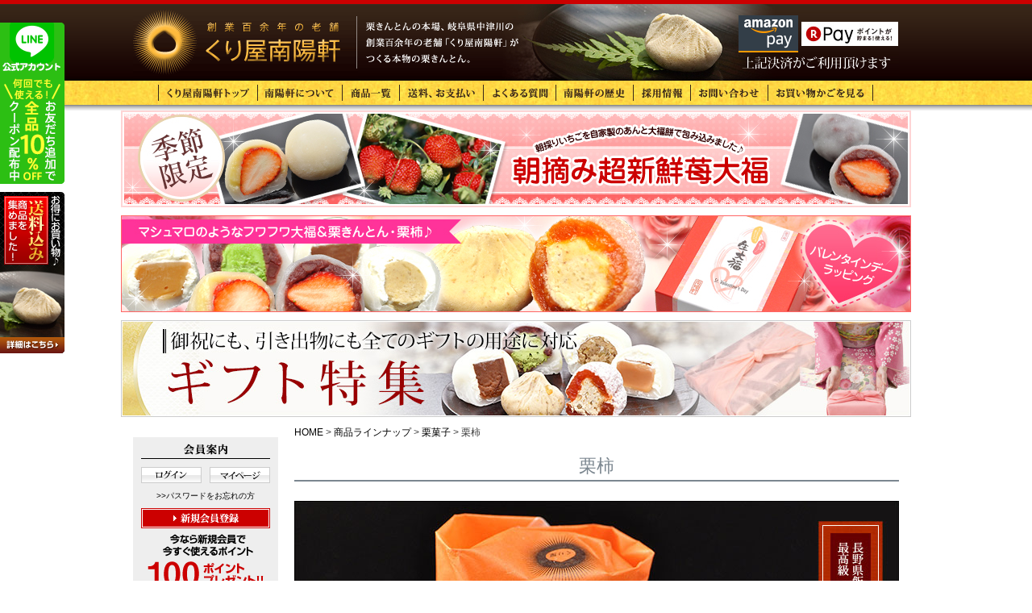

--- FILE ---
content_type: text/html;charset=UTF-8
request_url: https://www.nanyoken.co.jp/c/gr1/gr5/gr46
body_size: 41982
content:
<!DOCTYPE html>
<html lang="ja"><head>
  <meta charset="UTF-8">
  
  <title>テレビでも話題の 栗きんとん入り干し柿（岐阜県）最高級の市田柿を使用｜くり屋 南陽軒</title>
  <meta name="viewport" content="width=device-width">


    <meta name="description" content="岐阜県の大自然で 育った栗を使用した栗きんとんを最高級の市田柿で包み込んだ栗きんとん入り干し柿。ヒルナンデスや秘密のケンミンSHOWでも特集されました。">
    <meta name="keywords" content="栗柿,くり屋 南陽軒">
  
  <link rel="stylesheet" href="https://kuriya.itembox.design/system/fs_style.css?t=20251118042548">
  <link rel="stylesheet" href="https://kuriya.itembox.design/generate/theme4/fs_theme.css?t=20251118042548">
  <link rel="stylesheet" href="https://kuriya.itembox.design/generate/theme4/fs_original.css?t=20251118042548">
  
  <link rel="canonical" href="https://www.nanyoken.co.jp/c/gr1/gr5/gr46">
  
  
  
  
  <script>
    window._FS=window._FS||{};_FS.val={"tiktok":{"enabled":false,"pixelCode":null},"recaptcha":{"enabled":false,"siteKey":null},"clientInfo":{"memberId":"guest","fullName":"ゲスト","lastName":"","firstName":"ゲスト","nickName":"ゲスト","stageId":"","stageName":"","subscribedToNewsletter":"false","loggedIn":"false","totalPoints":"","activePoints":"","pendingPoints":"","purchasePointExpiration":"","specialPointExpiration":"","specialPoints":"","pointRate":"","companyName":"","membershipCardNo":"","wishlist":"","prefecture":""},"enhancedEC":{"ga4Dimensions":{"userScope":{"login":"{@ member.logged_in @}","stage":"{@ member.stage_order @}"}},"amazonCheckoutName":"Amazon Pay","measurementId":"G-7BHBK72F0R","trackingId":"UA-32376725-1","dimensions":{"dimension1":{"key":"log","value":"{@ member.logged_in @}"},"dimension2":{"key":"mem","value":"{@ member.stage_order @}"}}},"shopKey":"kuriya","device":"PC","cart":{"stayOnPage":true}};
  </script>
  
  <script src="/shop/js/webstore-nr.js?t=20251118042548"></script>
  <script src="/shop/js/webstore-vg.js?t=20251118042548"></script>
  
    <script src="//r2.future-shop.jp/fs.kuriya/pc/recommend.js"></script>
  
  
  
  
  
  
  
  
    <script type="text/javascript" >
      document.addEventListener('DOMContentLoaded', function() {
        _FS.CMATag('{"fs_member_id":"{@ member.id @}","fs_page_kind":"category","fs_category_url":"gr1+gr5+gr46"}')
      })
    </script>
  
  
  <meta name="format-detection" content="telephone=no">

<!-- 0px～767px -->
<link href="https://kuriya.itembox.design/item/css/common-device.css?t=20260115133751" media="only screen and (max-width:767px)" rel="stylesheet" type="text/css">
<link href="https://kuriya.itembox.design/item/css/fscc-device.css?t=20260115133751" media="only screen and (max-width:767px)" rel="stylesheet" type="text/css">
<link href="" media="only screen and (max-width:767px)" rel="stylesheet" type="text/css">
<link href="https://kuriya.itembox.design/item/css/product-device.css?t=20260115133751" media="only screen and (max-width:767px)" rel="stylesheet" type="text/css">
<link href="https://kuriya.itembox.design/item/css/index-device.css?t=20260115133751" media="only screen and (min-width:768px)" rel="stylesheet" type="text/css">


<!-- 768px～ -->
<link href="https://kuriya.itembox.design/item/css/common.css?t=20260115133751" media="only screen and (min-width:768px)" rel="stylesheet" type="text/css">
<link href="https://kuriya.itembox.design/item/css/fscc.css?t=20260115133751" media="only screen and (min-width:768px)" rel="stylesheet" type="text/css">
<link href="" media="only screen and (min-width:768px)" rel="stylesheet" type="text/css">
<link href="https://kuriya.itembox.design/item/css/product.css?t=20260115133751" media="only screen and (min-width:768px)" rel="stylesheet" type="text/css">
<link href="https://kuriya.itembox.design/item/css/index.css?t=20260115133751" media="only screen and (min-width:768px)" rel="stylesheet" type="text/css">




<script src="https://ajax.googleapis.com/ajax/libs/jquery/1.10.1/jquery.min.js"></script>




<script src="https://kuriya.itembox.design/item/js/index/headermain.js"></script>

<!--<script type="text/javascript" src="https://www.nanyoken.co.jp/js/common/jquery-1.7.2.min.js"></script>-->
<script type="text/javascript" src="https://kuriya.itembox.design/item/js/common/functions.js"></script>
<script type="text/javascript" src="https://kuriya.itembox.design/item/js/common/jquery.page-scroller.js"></script>

<!--
	<PageMap xmlns="http://www.google.com/schemas/sitemap-pagemap/1.0">
		<DataObject type="thumbnail">
			<Attribute name="src" value="https://kuriya.itembox.design/item/images/common/img-thumb.jpg?t=20260115133751"/>
			<Attribute name="width" value="450"/>
			<Attribute name="height" value="450"/>
		</DataObject>
	</PageMap>
-->

<meta name="thumbnail" content="https://kuriya.itembox.design/item/images/common/img-thumb.jpg?t=20260115133751">

<meta name="facebook-domain-verification" content="iag1b035ttx3hoyphitxd0c769fqo5" />
<script async src="https://www.googletagmanager.com/gtag/js?id=G-7BHBK72F0R"></script>

<script><!--
_FS.setTrackingTag('%3C%21--+LINE+Tag+Base+Code+--%3E%0D%0A%3C%21--+Do+Not+Modify+--%3E%0D%0A%3Cscript%3E%0D%0A%28function%28g%2Cd%2Co%29%7B%0D%0A++g._ltq%3Dg._ltq%7C%7C%5B%5D%3Bg._lt%3Dg._lt%7C%7Cfunction%28%29%7Bg._ltq.push%28arguments%29%7D%3B%0D%0A++var+h%3Dlocation.protocol%3D%3D%3D%27https%3A%27%3F%27https%3A%2F%2Fd.line-scdn.net%27%3A%27http%3A%2F%2Fd.line-cdn.net%27%3B%0D%0A++var+s%3Dd.createElement%28%27script%27%29%3Bs.async%3D1%3B%0D%0A++s.src%3Do%7C%7Ch%2B%27%2Fn%2Fline_tag%2Fpublic%2Frelease%2Fv1%2Flt.js%27%3B%0D%0A++var+t%3Dd.getElementsByTagName%28%27script%27%29%5B0%5D%3Bt.parentNode.insertBefore%28s%2Ct%29%3B%0D%0A++++%7D%29%28window%2C+document%29%3B%0D%0A_lt%28%27init%27%2C+%7B%0D%0A++customerType%3A+%27lap%27%2C%0D%0A++tagId%3A+%27ce9f0ee4-1ee0-4e21-9f93-e87a80967f7f%27%0D%0A%7D%29%3B%0D%0A_lt%28%27send%27%2C+%27pv%27%2C+%5B%27ce9f0ee4-1ee0-4e21-9f93-e87a80967f7f%27%5D%29%3B%0D%0A%3C%2Fscript%3E%0D%0A%3Cnoscript%3E%0D%0A++%3Cimg+height%3D%221%22+width%3D%221%22+style%3D%22display%3Anone%22%0D%0A+++++++src%3D%22https%3A%2F%2Ftr.line.me%2Ftag.gif%3Fc_t%3Dlap%26t_id%3Dce9f0ee4-1ee0-4e21-9f93-e87a80967f7f%26e%3Dpv%26noscript%3D1%22+%2F%3E%0D%0A%3C%2Fnoscript%3E%0D%0A%3C%21--+End+LINE+Tag+Base+Code+--%3E%0D%0A%0A%3C%21--+Global+site+tag+%28gtag.js%29+-+Google+Ads%3A+811496300+--%3E%0A%3Cscript+async+src%3D%22https%3A%2F%2Fwww.googletagmanager.com%2Fgtag%2Fjs%3Fid%3DAW-811496300%22%3E%3C%2Fscript%3E%0A%3Cscript%3E%0A++window.dataLayer+%3D+window.dataLayer+%7C%7C+%5B%5D%3B%0A++function+gtag%28%29%7BdataLayer.push%28arguments%29%3B%7D%0A++gtag%28%27js%27%2C+new+Date%28%29%29%3B%0A%0A++gtag%28%27config%27%2C+%27AW-811496300%27%29%3B%0A%3C%2Fscript%3E%0A%3Cscript+async+src%3D%22https%3A%2F%2Fs.yimg.jp%2Fimages%2Flisting%2Ftool%2Fcv%2Fytag.js%22%3E%3C%2Fscript%3E%0D%0A%3Cscript%3E%0D%0Awindow.yjDataLayer+%3D+window.yjDataLayer+%7C%7C+%5B%5D%3B%0D%0Afunction+ytag%28%29+%7B+yjDataLayer.push%28arguments%29%3B+%7D%0D%0Aytag%28%7B%22type%22%3A%22ycl_cookie%22%7D%29%3B%0D%0Aytag%28%7B%22type%22%3A%22ycl_cookie_extended%22%7D%29%3B%0D%0A%3C%2Fscript%3E%0A%3C%21--+Facebook+Pixel+Code+--%3E%0D%0A%3Cscript%3E%0D%0A++%21function%28f%2Cb%2Ce%2Cv%2Cn%2Ct%2Cs%29%0D%0A++%7Bif%28f.fbq%29return%3Bn%3Df.fbq%3Dfunction%28%29%7Bn.callMethod%3F%0D%0A++n.callMethod.apply%28n%2Carguments%29%3An.queue.push%28arguments%29%7D%3B%0D%0A++if%28%21f._fbq%29f._fbq%3Dn%3Bn.push%3Dn%3Bn.loaded%3D%210%3Bn.version%3D%272.0%27%3B%0D%0A++n.queue%3D%5B%5D%3Bt%3Db.createElement%28e%29%3Bt.async%3D%210%3B%0D%0A++t.src%3Dv%3Bs%3Db.getElementsByTagName%28e%29%5B0%5D%3B%0D%0A++s.parentNode.insertBefore%28t%2Cs%29%7D%28window%2C+document%2C%27script%27%2C%0D%0A++%27https%3A%2F%2Fconnect.facebook.net%2Fen_US%2Ffbevents.js%27%29%3B%0D%0A++fbq%28%27init%27%2C+%272878061275783942%27%29%3B%0D%0A++fbq%28%27track%27%2C+%27PageView%27%29%3B%0D%0A%3C%2Fscript%3E%0D%0A%3Cnoscript%3E%3Cimg+height%3D%221%22+width%3D%221%22+style%3D%22display%3Anone%22%0D%0A++src%3D%22https%3A%2F%2Fwww.facebook.com%2Ftr%3Fid%3D2878061275783942%26ev%3DPageView%26noscript%3D1%22%0D%0A%2F%3E%3C%2Fnoscript%3E%0D%0A%3C%21--+End+Facebook+Pixel+Code+--%3E%0A%3Cscript+src%3D%22%2F%2Fstatics.a8.net%2Fa8sales%2Fa8sales.js%22%3E%3C%2Fscript%3E%0A%3Cscript+src%3D%22%2F%2Fstatics.a8.net%2Fa8sales%2Fa8crossDomain.js+%22%3E%3C%2Fscript%3E%0A%3C%21--+LINE+Tag+Base+Code+--%3E%0A%3C%21--+Do+Not+Modify+--%3E%0A%3Cscript%3E%0A%28function%28g%2Cd%2Co%29%7B%0A++g._ltq%3Dg._ltq%7C%7C%5B%5D%3Bg._lt%3Dg._lt%7C%7Cfunction%28%29%7Bg._ltq.push%28arguments%29%7D%3B%0A++var+h%3Dlocation.protocol%3D%3D%3D%27https%3A%27%3F%27https%3A%2F%2Fd.line-scdn.net%27%3A%27http%3A%2F%2Fd.line-cdn.net%27%3B%0A++var+s%3Dd.createElement%28%27script%27%29%3Bs.async%3D1%3B%0A++s.src%3Do%7C%7Ch%2B%27%2Fn%2Fline_tag%2Fpublic%2Frelease%2Fv1%2Flt.js%27%3B%0A++var+t%3Dd.getElementsByTagName%28%27script%27%29%5B0%5D%3Bt.parentNode.insertBefore%28s%2Ct%29%3B%0A++++%7D%29%28window%2C+document%29%3B%0A_lt%28%27init%27%2C+%7B%0A++customerType%3A+%27lap%27%2C%0A++tagId%3A+%271547b734-675e-427b-badf-dc8d634104b7%27%0A%7D%29%3B%0A_lt%28%27send%27%2C+%27pv%27%2C+%5B%271547b734-675e-427b-badf-dc8d634104b7%27%5D%29%3B%0A%3C%2Fscript%3E%0A%3Cnoscript%3E%0A++%3Cimg+height%3D%221%22+width%3D%221%22+style%3D%22display%3Anone%22%0A+++++++src%3D%22https%3A%2F%2Ftr.line.me%2Ftag.gif%3Fc_t%3Dlap%26t_id%3D1547b734-675e-427b-badf-dc8d634104b7%26e%3Dpv%26noscript%3D1%22+%2F%3E%0A%3C%2Fnoscript%3E%0A%3C%21--+End+LINE+Tag+Base+Code+--%3E%0A%3Cscript%3E%28function%28w%2Cd%2Ct%2Cr%2Cu%29%7Bvar+f%2Cn%2Ci%3Bw%5Bu%5D%3Dw%5Bu%5D%7C%7C%5B%5D%2Cf%3Dfunction%28%29%7Bvar+o%3D%7Bti%3A%22187017924%22%7D%3Bo.q%3Dw%5Bu%5D%2Cw%5Bu%5D%3Dnew+UET%28o%29%2Cw%5Bu%5D.push%28%22pageLoad%22%29%7D%2Cn%3Dd.createElement%28t%29%2Cn.src%3Dr%2Cn.async%3D1%2Cn.onload%3Dn.onreadystatechange%3Dfunction%28%29%7Bvar+s%3Dthis.readyState%3Bs%26%26s%21%3D%3D%22loaded%22%26%26s%21%3D%3D%22complete%22%7C%7C%28f%28%29%2Cn.onload%3Dn.onreadystatechange%3Dnull%29%7D%2Ci%3Dd.getElementsByTagName%28t%29%5B0%5D%2Ci.parentNode.insertBefore%28n%2Ci%29%7D%29%28window%2Cdocument%2C%22script%22%2C%22%2F%2Fbat.bing.com%2Fbat.js%22%2C%22uetq%22%29%3B%3C%2Fscript%3E%0A%3C%21--+SmartNews+Ads+Pixel+Code+--%3E%0A%3Cscript+type%3D%22text%2Fjavascript%22%3E%0A%21function%28%29%7Bif%28window.SmartnewsAds%3Dwindow.SmartnewsAds%7C%7C%7B%7D%2C%21window.SmartnewsAds.p%29%7Bvar+e%3Dwindow.SmartnewsAds.p%3Dfunction%28%29%7Be.callMethod%3Fe.callMethod.apply%28e%2Carguments%29%3Ae.queue.push%28arguments%29%7D%3Bwindow.SmartnewsAds._p%7C%7C%28window.SmartnewsAds._p%3De%29%2Ce.push%3De%2Ce.version%3D%221.0.0%22%2Ce.queue%3D%5B%5D%3Bvar+n%3Ddocument.createElement%28%22script%22%29%3Bn.async%3D%210%2Cn.src%3D%22%2F%2Fcdn.smartnews-ads.com%2Fi%2Fpixel.js%22%3Bvar+s%3Ddocument.getElementsByTagName%28%22script%22%29%5B0%5D%3Bs.parentNode.insertBefore%28n%2Cs%29%7D%7D%28%29%3B%0A%0ASmartnewsAds.p%28%22143645a559e253249a3f9664%22%2C+%22PageView%22%29%3B%0A%3C%2Fscript%3E%0A%3Cnoscript%3E%0A%3Cimg+height%3D%221%22+width%3D%221%22+style%3D%22display%3Anone%3B%22+alt%3D%22%22+src%3D%22https%3A%2F%2Fi.smartnews-ads.com%2Fp%3Fid%3D143645a559e253249a3f9664%26e%3DPageView%22+%2F%3E%0A%3C%2Fnoscript%3E%0A%0A%22%3C%21--+Twitter+conversion+tracking+base+code+--%3E%0A%3Cscript%3E%0A%21function%28e%2Ct%2Cn%2Cs%2Cu%2Ca%29%7Be.twq%7C%7C%28s%3De.twq%3Dfunction%28%29%7Bs.exe%3Fs.exe.apply%28s%2Carguments%29%3As.queue.push%28arguments%29%3B%0A%7D%2Cs.version%3D%271.1%27%2Cs.queue%3D%5B%5D%2Cu%3Dt.createElement%28n%29%2Cu.async%3D%210%2Cu.src%3D%27https%3A%2F%2Fstatic.ads-twitter.com%2Fuwt.js%27%2C%0Aa%3Dt.getElementsByTagName%28n%29%5B0%5D%2Ca.parentNode.insertBefore%28u%2Ca%29%29%7D%28window%2Cdocument%2C%27script%27%29%3B%0Atwq%28%27config%27%2C%27oe5tl%27%29%3B%0A%3C%2Fscript%3E%0A%3C%21--+End+Twitter+conversion+tracking+base+code+--%3E%22%0A');
--></script>
</head>
<body class="fs-body-category fs-body-category-gr46" id="fs_ProductCategory">
<script><!--
_FS.setTrackingTag('%3Cscript%3E%0A%28function%28w%2Cd%2Cs%2Cc%2Ci%29%7Bw%5Bc%5D%3Dw%5Bc%5D%7C%7C%7B%7D%3Bw%5Bc%5D.trackingId%3Di%3B%0Avar+f%3Dd.getElementsByTagName%28s%29%5B0%5D%2Cj%3Dd.createElement%28s%29%3Bj.async%3Dtrue%3B%0Aj.src%3D%27%2F%2Fcdn.contx.net%2Fcollect.js%27%3Bf.parentNode.insertBefore%28j%2Cf%29%3B%0A%7D%29%28window%2Cdocument%2C%27script%27%2C%27contx%27%2C%27CTX-x-umGieZid%27%29%3B%0A%3C%2Fscript%3E%0A');
--></script>
<div class="fs-l-page">
<header class="fs-l-header">
<div class="device-pc">
    <!-- #header -->
    <div id="header">
    <a name="pagetop" id="pagetop"></a>
        <div class="header-outer">
            <div class="clearfix header-inner">
                <h1><a href="/"><img src="https://kuriya.itembox.design/item/images/common/logo.png?t=20260115133751" alt="栗きんとんのお取り寄せ通販はくり屋南陽軒" width="279" height="95" /></a></h1>
                <h2><img src="https://kuriya.itembox.design/item/images/common/h-catch.png?t=20260115133751" alt="栗きんとんの本場、岐阜県中津川の創業百余年の老舗「くり屋南陽軒」がつくる本物の栗きんとん。" width="206" height="95" /></h2>
                <div class="h-icon-tel"><img src="https://kuriya.itembox.design/item/images/common/h-icon-tel.png?t=20260115133751" alt="お気軽にご相談ダイヤル" width="200" height="75" /></div>
          </div>
      </div>
        <div class="h-nav">
            <ul class="clearfix">
                <li><a href="/"><img src="https://kuriya.itembox.design/item/images/common/h-nav-top.png?t=20260115133751" width="123" height="30" alt="くり屋南陽軒トップ" /></a></li>
                <li><a href="/f/about"><img src="https://kuriya.itembox.design/item/images/common/h-nav-about.png?t=20260115133751" width="105" height="30" alt="南陽軒について" /></a></li>
                <li><a href="/c/gr1?sort=review"><img src="https://kuriya.itembox.design/item/images/common/h-nav-itemlist.png?t=20260115133751" width="71" height="30" alt="商品一覧" /></a></li>
                <li><a href="/p/about/shipping-payment"><img src="https://kuriya.itembox.design/item/images/common/h-nav-carriagefree.png?t=20260115133751" width="104" height="30" alt="送料、お支払い" /></a></li>
                <li><a href="/f/faq"><img src="https://kuriya.itembox.design/item/images/common/h-nav-faq.png?t=20260115133751" width="90" height="30" alt="よくある質問" /></a></li>
                <li><a href="/f/history"><img src="https://kuriya.itembox.design/item/images/common/h-nav-history.png?t=20260115133751" width="96" height="30" alt="南陽軒の歴史" /></a></li>
                <li><a href="/f/recruit"><img src="https://kuriya.itembox.design/item/images/common/h-nav-recruit.png?t=20260115133751" width="71" height="30" alt="採用情報" /></a></li>
                <li><a href="/f/inquiry"><img src="https://kuriya.itembox.design/item/images/common/h-nav-inquiry.png?t=20260115133751" width="96" height="30" alt="お問い合わせ" /></a></li>
                <li><a href="/p/cart"><img src="https://kuriya.itembox.design/item/images/common/h-nav-cart.png?t=20260115133751" width="131" height="30" alt="買い物かごを見る" /></a></li>
            </ul>
        </div>
         <!--<div align="center"><img src="https://kuriya.itembox.design/item/images/common/bnr-kakakuhyouji.jpg?t=20260115133751" style="margin-top:10px" /></div>-->
        
  <!--<div align="center"><a href="/fs/kuriya/c/gr10"><img src="https://kuriya.itembox.design/item/images/common/bnr-mothersday.jpg?t=20260115133751" alt="母の日特集" border="0" style="margin-bottom: 10px"></a></div>-->

    <!--<div align="center"><a href="/fs/kuriya/c/gr16"><img src="https://kuriya.itembox.design/item/images/common/h-bnr-oseibo_hayawari.jpg?t=20260115133751" alt="お歳暮特集" border="0" style="margin-bottom:10px" /></a></div>-->

    <!--<div align="center"><a href="/fs/kuriya/c/gr100"><img src="https://kuriya.itembox.design/item/images/common/h-bnr-marron.jpg?t=20260115133751" alt="栗スイーツ特集" border="0" style="margin-bottom:10px" /></a></div>-->
    
    <!--<div align="center"><img src="https://kuriya.itembox.design/item/images/common/h-bnr-nenmatsu_yoyaku.jpg?t=20260115133751" style="margin-bottom: 10px" alt="年末年始お正月お届けのご予約承り中！" border="0" /></div>-->

   <!--<div align="center"><a href="/fs/kuriya/c/gr11"><img src="https://kuriya.itembox.design/item/images/common/h-bnr-fday2017.jpg?t=20260115133751" alt="扇子 父の日特集" border="0" style="margin-bottom:10px" /></a></div>-->

  <!--<div align="center"><a href="/fs/kuriya/c/gr11"><img src="https://kuriya.itembox.design/item/bnr-fday7-rose.jpg?t=20260115133751" alt="造花 父の日特集" border="0" style="margin-bottom:10px" /></a></div>-->

    <!--<div align="center"><a href="https://www.nanyoken.co.jp/c/gr16"><img src="https://kuriya.itembox.design/item/images/common/h-bnr-marron.jpg?t=20260115133751 style="margin-bottom: 10px" alt="くり屋南陽軒の栗スイート賀特集" border="0" style="margin-bottom:10px" /></a></div>-->	

   <!--<div align="center"><a href="/fs/kuriya/c/gr17"><img src="https://kuriya.itembox.design/item/images/common/h-bnr-ochugen.jpg?t=20260115133751" alt="くり屋南陽軒のお中元" border="0" style="margin-bottom:10px" /></a></div>-->

   <!--<div align="center"><a href="/fs/kuriya/c/gr22"><img src="https://kuriya.itembox.design/item/images/common/h-bnr-summer_sweets_v2.jpg?t=20260115133751" alt="寒天使用の低カロリーひんやりスイーツコーナー" border="0" style="margin-bottom:10px" /></a></div>-->

   <!-- <div align="center"><a href="/fs/kuriya/c/gr20"><img src="https://kuriya.itembox.design/item/images/common/h-bnr-keirou_tokuten.jpg?t=20260115133751" alt="くり屋南陽軒の敬老の日特集" border="0" style="margin-bottom:10px" /></a></div> -->

    <!--<div align="center"><a href="/fs/kuriya/c/gr100"><img src="https://kuriya.itembox.design/item/images/common/h-bnr-marron_v2.jpg?t=20260115133751" alt="栗スイーツ特集" border="0" style="margin-bottom:10px" /></a></div>-->

    <!--<div align="center"><a href="/fs/kuriya/c/gr38"><img src="https://kuriya.itembox.design/item/images/common/h-bnr-kurikomochi.jpg?t=20260115133751" alt="期間限定！栗粉もち" border="0" style="margin-bottom:10px" /></a></div>-->

    <!--<div align="center"><a href="/fs/kuriya/c/gr16"><img src="https://kuriya.itembox.design/item/images/common/h-bnr-oseibo_onenga_muryo.jpg?t=20260115133751" alt="お歳暮・お年賀特集" border="0" style="margin-bottom:10px" /></a></div>-->

    <div align="center"><a href="/fs/kuriya/c/gr35"><img src="https://kuriya.itembox.design/item/images/common/h-bnr-ichigodaifuku.jpg?t=20260115133751" alt="朝摘み超新鮮苺大福" border="0" style="margin-bottom:10px" /></a></div>

    <!--<div align="center"><a href="/fs/kuriya/c/gr19"><img src="https://kuriya.itembox.design/item/images/common/h-bnr-wd.jpg?t=20260115133751" alt="ホワイトデー特集" border="0" style="margin-bottom:10px" /></a></div>-->

    <div align="center"><a href="/fs/kuriya/c/gr84"><img src="https://kuriya.itembox.design/item/images/common/h-bnr-valentine.jpg?t=20260115133751" alt="バレンタイン特集" border="0" style="margin-bottom:10px" /></a></div>  

      <div align="center"><a href="/fs/kuriya/c/gr24"><img src="https://kuriya.itembox.design/item/images/common/h-bnr-gift.jpg?t=20260115133751" style="margin-bottom: 10px" alt="南陽軒の通年ギフト" border="0" style="margin-bottom:10px" /></a></div>
     
    <!--<div align="center"><a href="/fs/kuriya/c/gr101"><img src="https://kuriya.itembox.design/item/images/common/h-bnr-cream_daifuku.jpg?t=20260115133751" alt="とろふわくりーむ大福" border="0" style="margin-bottom:10px" /></a></div>-->

    <!--<div align="center"><a href="/fs/kuriya/CouponInformation.html#CP1801250000004" target="_blank"><img src="https://kuriya.itembox.design/item/images/common/h-bnr-coupon100.jpg?t=20260115133751" alt="店内全商品対象100円クーポン" border="0" style="margin-top:10px" /></a></div>-->

    <!--<div align="center"><a href="/fs/kuriya/c/gr84"><img src="https://kuriya.itembox.design/item/images/common/h-bnr-valentine_hayawari10.jpg?t=20260115133751" alt="バレンタイン特集" border="0" style="margin-top:10px" /></a></div>-->

    <!--<div align="center"><a href="/fs/kuriya/c/gr19"><img src="https://kuriya.itembox.design/item/images/common/h-bnr-whiteday_p10.jpg?t=20260115133751" alt="ホワイトデー特集" border="0" style="margin-top:10px" /></a></div>-->
    
    </div><!-- /#header -->
</div><!-- /.device-pc -->
<div class="device-sp"> 
	
	<!--<div class="cl"><img src="https://kuriya.itembox.design/item/images/common-device/bnr-nenmatsu_yoyaku.jpg?t=20260115133751" style="margin-bottom: 20px" alt="年末年始お正月お届けのご予約承り中！" /></div>--> 
	
	<!--<div class="cl"><img src="https://kuriya.itembox.design/item/images/common-device/h-bnr-cashless.jpg?t=20260115133751" alt="キャッシュレスで5％還元" /></div>-->
	
	<div id="header-sp">
		<div class="clearfix h-signboard">
			<h1><a href="/fs/kuriya/c/"><img src="https://kuriya.itembox.design/item/images/common-device/h-signboard.jpg?t=20260115133751" alt="くり屋南陽軒" /></a></h1>
			<div class="h-btn-tel"><img src="https://kuriya.itembox.design/item/images/common-device/h-tel_v2.jpg?t=20260115133751" /></div>
			
			<!--<div class="h-btn-tel"><a href="tel:0573822035"><img src="https://kuriya.itembox.design/item/images/common-device/h-tel.jpg?t=20260115133751" alt="0573-82-2035" /></a></div>--> 
		</div>
		<!--<div style="margin:10px"><a href="http://checkout.rakuten.co.jp/event/futureshop/rule.html?scid=we_chc_fs_merchants2" target="_blank"><img src="http://checkout.rakuten.co.jp/event/futureshop/img/merchant_bnr/mcnt_fs5_05.png] %}" width="100%" alt="本サイトにて楽天ID決済をご利用すると、楽天スーパーポイントが5倍！" style="max-width:600px;"></a>
    </div>-->
		<div class="h-nav">
			<ul class="clearfix">
				<li><a href="/c/gr1?sort=review"><img src="https://kuriya.itembox.design/item/images/common-device/h-nav-items-c.png?t=20260115133751" alt="商品一覧" /></a></li>
				<li><a href="/p/cart"><img src="https://kuriya.itembox.design/item/images/common-device/h-nav-cart-c.png?t=20260115133751" alt="カートを見る" /></a></li>
				<li><a href="/p/login"><img src="https://kuriya.itembox.design/item/images/common-device/h-nav-login-c.png?t=20260115133751" alt="ログイン/会員登録" /></a></li>
				<li><a href="/p/about/shipping-payment"><img src="https://kuriya.itembox.design/item/images/common-device/h-nav-guide.png?t=20260115133751" alt="ご利用ガイド" /></a></li>
				<li><a href="/f/inquiry"><img src="https://kuriya.itembox.design/item/images/common-device/h-nav-contact.png?t=20260115133751" alt="お問い合わせ" /></a></li>
			</ul>
		</div>
		<div class="search-area"> 
			<script type="text/javascript">
                   function ShowFormGuide(obj,GuideSentence) {
                      // 入力案内を表示
                      if( obj.value == '' ) {
                         obj.value = GuideSentence;
                         obj.style.color = '#808080';
                      }
                   }
                   function HideFormGuide(obj,GuideSentence) {
                      // 入力案内を消す
                      if( obj.value == GuideSentence ) {
                         obj.value='';
                         obj.style.color = '#000000';
                      }
                   }
                </script>
			<form action="/p/search" method="post">
				<div>
					<input type="hidden" name="_e_k" value=" Ａ" />
				</div>
				<ul class="clearfix">
					<li class="txt-search">
						<input type="text" name="keyword" class="FS2_Search_textarea" maxlength="1000" value="ブランド、商品名、キーワードで探す" style="color: rgb(128, 128, 128);" onfocus="HideFormGuide(this,'ブランド、商品名、キーワードで探す');" onblur="ShowFormGuide(this,'ブランド、商品名、キーワードで探す');" />
					</li>
					<li class="btn-search">
						<input type="image" src="https://kuriya.itembox.design/item/images/common-device/h-btn-search.png?t=20260115133751" value="検索" />
					</li>
				</ul>
			</form>
		</div>
		<style>
    .flt-bnr-r img {
        width: 60%;
        float: right;
    }
    .flt-bnr-r {
        position: fixed;
        top: 32%;
        right: 0;
        z-index: 9999;
    }
    </style>
		<div class="flt-bnr-r">
			<ul>
				<!--<li><a href="/fs/kuriya/c/gr11"><img src="https://kuriya.itembox.design/item/images/common/bnr-float_fday_v2.jpg?t=20260115133751" style="margin-bottom:10px" alt="造花 父の日特集" /></a></li></li>--> 
				<!--<li><a href="/fs/kuriya/CouponInformation.html#CP1801250000004" target="_blank"><img src="/images/common-device/bnr-float_coupon100.jpg] %}" style="margin-bottom:10px" alt="バレンタイン早割100円クーポン" width="80" /></a></li>--> 
				<!--<li><a href="/fs/kuriya/c/gr84"><img src="https://kuriya.itembox.design/item/images/common/bnr-float_vd5.jpg?t=20260115133751" style="margin-bottom:10px" alt="バレンタインキャンペーン！" /></a></li>--> 
				<!--<li><a href="/fs/kuriya/c/gr19"><img src="https://kuriya.itembox.design/item/images/common/bnr-float_wd.jpg?t=20260115133751" style="margin-bottom:10px" alt="ホワイトデーキャンペーン！" /></a></li>--> 
				<!--<li><a href="/fs/kuriya/c/gr10"><img src="https://kuriya.itembox.design/item/images/common/bnr-float_mday2017.jpg?t=20260115133751" style="margin-bottom:10px" alt="母の日特集" /></a></li>-->
				<!--<li><a href="/fs/kuriya/c/gr11"><img src="https://kuriya.itembox.design/item/images/common/bnr-float_fday.jpg?t=20260115133751" style="margin-bottom:10px" alt="扇子 父の日特集" /></a></li>-->
				<!--<li><a href="/fs/kuriya/c/gr11"><img src="https://kuriya.itembox.design/item/images/common/bnr-float_fday_v2.jpg?t=20260115133751" style="margin-bottom:10px" alt="造花 父の日特集" /></a></li>--> 
				<!--<li><a href="/fs/kuriya/c/gr20"><img src="https://kuriya.itembox.design/item/images/common/bnr-float_keirou.jpg?t=20260115133751" style="margin-bottom:10px" alt="敬老の日" /></a></li>--> 
				<!--<li><a href="/fs/kuriya/c/gr17"><img src="https://kuriya.itembox.design/item/images/common/bnr-float_ochugen_v2.jpg?t=20260115133751" style="margin-bottom:10px" alt="お中元特集" /></a></li>--> 
				<!--<li><a href="/fs/kuriya/c/gr100"><img src="https://kuriya.itembox.design/item/images/common/bnr-float_marron.jpg?t=20260115133751" style="margin-bottom:10px" alt="栗スイーツ特集" /></a></li>--> 
				<!--<li><a href="/fs/kuriya/c/gr16"><img src="https://kuriya.itembox.design/item/images/common/bnr-float_oseibo.jpg?t=20260115133751" style="margin-bottom:10px" alt="お歳暮・お年賀" /></a></li>--> 
				<!--<li><a href="/fs/kuriya/c/gr16"><img src="" style="margin-bottom:10px" alt="早割　お歳暮・お年賀" /></a></li>--> 
				<!--<li><a href="/fs/kuriya/c/gr3"><img src="" style="margin-bottom:10px" alt="送料込みコーナー！" /></a></li>-->
				<!--<li><a href="/fs/kuriya/c/line-sale"><img src="https://kuriya.itembox.design/item/images/common/bnr-float_line.png?t=20260115133751" style="margin-bottom:10px" alt="LINE始めました！お友だち追加でクーポン配布中！" /></a></li>-->
			</ul>
		</div>
	</div>
</div>
<!-- /.device-sp --> 

</header>
<main class="fs-l-main"><div id="fs-page-error-container" class="fs-c-panelContainer">
  
  
</div>
<div class="device-pc">

<!-- #sub1 -->
<div id="sub1">

<!--<div class="flt-bnr-r">
	<ul>
		<li><a href="/fs/kuriya/CouponInformation.html#CP1801250000004"><img src="https://kuriya.itembox.design/item/images/common/bnr-float_coupon100.jpg?t=20260115133751" alt="店内善処品対象100円クーポン" /></a></li>
	</ul>
</div>-->

<div class="flt-bnr-l">
	<ul>		        
		<!--<li><a href="/fs/kuriya/c/gr19"><img src="https://kuriya.itembox.design/item/images/common/bnr-float_wd.jpg?t=20260115133751" alt="ホワイトデーキャンペーン" /></a></li>-->
		<!--<li><a href="/fs/kuriya/c/gr10"><img src="https://kuriya.itembox.design/item/images/common/bnr-float_mday2017.jpg?t=20260115133751" alt="母の日特集" /></a></li>-->
		<!--<li><a href="/fs/kuriya/c/gr11"><img src="https://kuriya.itembox.design/item/images/common/bnr-float_fday.jpg?t=20260115133751" alt="扇子 父の日特集" /></a></li>-->
		<!--<li><a href="/fs/kuriya/c/gr11"><img src="https://kuriya.itembox.design/item/images/common/bnr-float_fday_v2.jpg?t=20260115133751" alt="造花 父の日特集" /></a></li>-->
		<!--<li><a href="/fs/kuriya/c/gr20"><img src="https://kuriya.itembox.design/item/images/common/bnr-float_keirou.jpg?t=20260115133751" alt="敬老の日特集" /></a></li>-->
		<!--<li><a href="/fs/kuriya/c/gr17"><img src="https://kuriya.itembox.design/item/images/common/bnr-float_ochugen_v2.jpg?t=20260115133751" alt="お中元特集" /></a></li>-->
		<!--<li><a href="/fs/kuriya/c/gr16"><img src="https://kuriya.itembox.design/item/images/common/bnr-float_oseibo.jpg?t=20260115133751" alt="お歳暮ギフト　★特典付き送料無料★" /></a></li>-->
		<!--<li><a href="/fs/kuriya/c/gr84"><img src="https://kuriya.itembox.design/item/images/common/bnr-float_vd5.jpg?t=20260115133751" alt="バレンタインキャンペーン！" /></a></li>-->  
		<!--<li><a href="/fs/kuriya/c/gr16"><img src="https://kuriya.itembox.design/item/images/common/bnr-float_oseibo_hayawari.jpg?t=20260115133751" alt="早割 お歳暮ギフト　★特典付き送料無料★" /></a></li>-->
		<!--<li><a href="https://www.nanyoken.co.jp/fs/kuriya/c/gr100"><img src="https://kuriya.itembox.design/item/images/common/bnr-float_marron.jpg?t=20260115133751" alt="栗スイーツ特集" /></a></li>-->
		<!--<li><a href="/fs/kuriya/c/gr16"><img src="https://kuriya.itembox.design/item/images/common/bnr-float_oseibo.jpg?t=20260115133751" alt="お歳暮ギフト　★特典付き送料無料★" /></a></li>-->
		<!--<li><a href="/fs/kuriya/c/gr84"><img src="https://www.nanyoken.co.jp/images/common/bnr-float_vd5.jpg] %}" alt="バレンタインキャンペーン！" /></a></li>-->
		<li><a href="/fs/kuriya/c/line-sale"><img src="https://kuriya.itembox.design/item/images/common/bnr-float_line.png?t=20260115133751" alt="LINE始めました！お友だち追加でクーポン配布中！" /></a></li>

		<li><a href="/fs/kuriya/c/gr3"><img src="https://kuriya.itembox.design/item/images/common/bnr-float_03.png?t=20260115133751" alt="送料込みコーナー！" /></a></li>
	</ul>
</div>


<!--会員案内スペクタクルここから-->
	<div class="customer">
		<h3><img src="https://kuriya.itembox.design/item/images/common/s1-t-register.png?t=20260115133751" width="160" height="19" alt="会員案内" /></h3>
		<ul class="clearfix btn-tdst">
			<li class="btn-login"><a href="/fs/kuriya/Login.html"><img src="https://kuriya.itembox.design/item/images/common/s1-btn-login.png?t=20260115133751" width="75" height="20" alt="ログイン" /></a></li>
			<li class="btn-mypage"><a href="/fs/kuriya/MyPageTop.html"><img src="https://kuriya.itembox.design/item/images/common/s1-btn-mypage.png?t=20260115133751" width="75" height="20" alt="マイページ" /></a></li>
		</ul>
		<p><a href="/fs/kuriya/PasswordReminderEdit.html">&gt;&gt;パスワードをお忘れの方</a></p>
		<div class="btn-register">
			<a href="/fs/kuriya/MemberEntryEdit.html"><img src="https://kuriya.itembox.design/item/images/common/s1-btn-register.png?t=20260115133751" width="160" height="25" alt="新規会員登録" /></a>
		</div>


		<div><img src="https://kuriya.itembox.design/item/images/common/s1-txt-register.png?t=20260115133751" alt="今なら新規会員で今すぐ使えるポイント　100ポイントプレゼント" width="160" height="73" /></div>
	</div><!--/.customer-->
<!--会員案内スペクタクルここまで-->


<div class="search">
		<h3><img src="https://kuriya.itembox.design/item/images/common/s1-t-search.png?t=20260115133751" alt="商品検索" width="180" height="30" /></h3>
		<form action="/p/search" method="get">
			<div class="clearfix">
				<div>
					<input type="hidden" name="_e_k" value="Ａ" />
				</div>
				<div class="input-keyword">
					<input type="text" name="keyword" maxlength="1000" value="" />
				</div>
				<div class="btn-search">
					<input type="image" alt="検索" src="https://kuriya.itembox.design/item/images/common/s1-btn-search.png?t=20260115133751" />
				</div>
			</div>
		</form>
	</div>




<!--発送スペクタクルここから-->
<font size="3" font color="#dc143c"> ■通常商品 </font>
<div style="width:180px; height:150px; margin-bottom:20px">
	<iframe id="ifm_0" src="https://coby.tools/asp/nanyoken/1_banner/linkpage.html" width="180" height="150" frameborder="0" scrolling="no"></iframe>
</div>
<!--発送スペクタクルここまで-->








<!--G-カレンダーここから-->
<div style="width:180px; margin-bottom:20px;" align="center">
	<div style="border:1px solid #ccc">
		<p style=" height:30px; line-height:30px; margin:0; font-size:15px; font-weight:bold; font-family:'ＭＳ Ｐ明朝', 'MS PMincho', 'ヒラギノ明朝 Pro W3', 'Hiragino Mincho Pro', serif;">営業日カレンダー</p>
		<iframe id="ifm_0" src="https://coby.tools/asp/nanyoken/1_calender/linkpage.html" width="170" height="350" frameborder="0" scrolling="no"></iframe>
	</div>
</div>
<!--G-カレンダーここまで-->

<!-- レコメンドR -->
<div style="width:180px; margin:0;">
<img src="https://coby.tools/asp/nanyoken/1_reco/signboard_img.png" width="180px">
<div style="width:180px; height:230px; overflow:hidden;">
<iframe  src="https://coby.tools/asp/nanyoken/1_reco/linkpage.html" width="180" height="230" frameborder="0" scrolling="no"></iframe>
</div>
</div>
<!-- レコメンドR -->
　　　　　<!--<div class="bnr2">
		<a href="/fs/kuriya/c/gr20"><img src="https://kuriya.itembox.design/item/images/common/s1-bnr-keirou.jpg?t=20260115133751" alt="敬老の日特集" border="0"></a>
	</div>-->
	<!--</div><div class="bnr2">
		<a href="/fs/kuriya/c/gr17"><img src="https://kuriya.itembox.design/item/images/common/s1-bnr-ocyugen.jpg?t=20260115133751" alt="お中元ギフト" border="0"></a>
	</div>-->
	<!--<div class="bnr2">
		<a href="/fs/kuriya/c/gr38"><img src="https://kuriya.itembox.design/item/images/common/s1-bnr-kuriko_mochi_v2.jpg?t=20260115133751" alt="期間限定！栗粉もち" border="0"></a>
	</div>-->
	<!--<div class="bnr2">
		<a href="/fs/kuriya/c/gr35"><img src="https://kuriya.itembox.design/item/images/common/s1-bnr-ichigo_daifuku.jpg?t=20260115133751" alt="朝摘み超新鮮苺大福" border="0"></a>
	</div>--> 
	<!--<div class="bnr2">
		<a href="/fs/kuriya/c/gr101"><img src="https://kuriya.itembox.design/item/images/common/s1-bnr-cream_daifuku.jpg?t=20260115133751" alt="とろふわくりーむ大福" border="0"></a>
	</div>-->
        <!--<div class="bnr2">
		<a href="/fs/kuriya/c/gr17"><img src="https://kuriya.itembox.design/item/images/common/s1-bnr-ocyugen.jpg?t=20260115133751" alt="お中元特集" border="0"></a>
	</div>-->
	<!--<div class="bnr2">
		<a href="/fs/kuriya/c/gr64"><img src="https://kuriya.itembox.design/item/images/common/s1-bnr-kurikowarabi.jpg?t=20260115133751" alt="栗粉わらび餅" border="0"></a>
	</div>-->
	<!--<div class="bnr2">
		<a href="/fs/kuriya/c/gr22"><img src="https://kuriya.itembox.design/item/images/common/s1-bnr-summer_sweets.jpg?t=20260115133751" alt="寒天使用の低カロリーひんやりスイーツコーナー" border="0"></a>
	</div>-->
	<!-- <div class="bnr2">
		<a href="http://checkout.rakuten.co.jp/event/futureshop/rule.html?scid=we_chc_fs_merchants2"><img src="https://kuriya.itembox.design/item/images/common/mcnt_fs5_09.png?t=20260115133751" alt="本サイトにて楽天ID決済をご利用すると、楽天スーパーポイントが5倍！" border="0"></a>
	</div>-->


	<div class="bnr2">
		<a href="https://www.nanyoken.co.jp/fs/kuriya/c/gr66"><img src="https://kuriya.itembox.design/item/images/common/s1-bnr-switch.jpg?t=20260115133751" alt="東海テレビスイッチで当店が紹介されました！" border="0"></a>
	</div>
	<div class="bnr2">
		<a href="/fs/kuriya/c/gr66"><img src="https://kuriya.itembox.design/item/images/common/s1-bnr-media151003.jpg?t=20260115133751" alt="当店の栗きんとんがテレビで紹介されました！" border="0"></a>
	</div>
	<div class="bnr2">
		<a href="https://www.nanyoken.co.jp/fs/kuriya/c/gr46"><img src="https://kuriya.itembox.design/item/images/common/s1-bnr-nijiiro.jpg?t=20260115133751" alt="にじいろジーンで紹介されました！" border="0"></a>
	</div>
	<div class="bnr2">
		<a href="https://www.nanyoken.co.jp/fs/kuriya/c/gr66"><img src="https://kuriya.itembox.design/item/images/common/s1-bnr-supernews.jpg?t=20260115133751" alt="東海テレビスーパーニュースで紹介されました！" border="0"></a>
	</div>
	<div class="bnr2">
		<a href="https://www.nanyoken.co.jp/fs/kuriya/c/gr46"><img src="https://kuriya.itembox.design/item/images/common/s1-bnr-style_v3.jpg?t=20260115133751" alt="東海テレビスタイルプラスで紹介されました！" border="0"></a>
	</div>
	<!--<div class="bnr2">
		<a href="/fs/kuriya/c/gr46"><img src="https://kuriya.itembox.design/item/images/common/s1-bnr-shinkaki.jpg?t=20260115133751" alt="新市田柿入荷しました" border="0"></a>
	</div>-->
	<div class="bnr2">
		<a href="/fs/kuriya/c/gr46"><img src="https://kuriya.itembox.design/item/images/common/s1-bnr-hiru.jpg?t=20260115133751" alt="ヒルナンデスで紹介されます！" border="0"></a>
	</div>
    <div class="bnr2">
		<a href="/fs/kuriya/c/gr46"><img src="https://kuriya.itembox.design/item/images/common/s1-bnr-media.jpg?t=20260115133751" border="0"></a>
	</div>
    <div class="bnr2">
		<a href="/fs/kuriya/otameshi-kuri6"><img src="https://kuriya.itembox.design/item/images/common/s1-bnr-otamesi.jpg?t=20260115133751" alt="限定お試しセット" border="0"></a>
	</div>
	
	
	<!--<div class="customer">
		<h3><img src="https://kuriya.itembox.design/item/images/common/s1-t-register.png?t=20260115133751" width="160" height="19" alt="会員案内" /></h3>
		<ul class="clearfix btn-tdst">
			<li class="btn-login"><a href="/fs/kuriya/Login.html"><img src="https://kuriya.itembox.design/item/images/common/s1-btn-login.png?t=20260115133751" width="75" height="20" alt="ログイン" /></a></li>
			<li class="btn-mypage"><a href="/fs/kuriya/MyPageTop.html"><img src="https://kuriya.itembox.design/item/images/common/s1-btn-mypage.png?t=20260115133751" width="75" height="20" alt="マイページ" /></a></li>
		</ul>
		<p><a href="/fs/kuriya/PasswordReminderEdit.html">&gt;&gt;パスワードをお忘れの方</a></p>
		<div class="btn-register">
			<a href="/fs/kuriya/MemberEntryEdit.html"><img src="https://kuriya.itembox.design/item/images/common/s1-btn-register.png?t=20260115133751" width="160" height="25" alt="新規会員登録" /></a>
		</div>


		<div><img src="https://kuriya.itembox.design/item/images/common/s1-txt-register.png?t=20260115133751" alt="今なら新規会員で今すぐ使えるポイント　100ポイントプレゼント" width="160" height="73" /></div>
	</div>--><!--/.customer-->
	
	

	<div class="btn-fax">
		<a href="https://www.nanyoken.co.jp/c/gr117" target="_new"><img src="https://kuriya.itembox.design/item/fs-item/images/common/s1-bnr-ooguchi.jpg?t=20260115133751" width="180" height="30" alt="大口注文" /></a>
	</div>

	<div class="btn-fax">
		<a href="https://kuriya.itembox.design/item/pdf/fax_1.pdf" target="_new"><img src="https://kuriya.itembox.design/item/images/common/s1-btn-fax.png?t=20260115133751" width="180" height="30" alt="FAX注文用紙はこちら" style="margin-bottom:10px" /></a>
	</div>
	
	
	<!--<div class="bnr2">
		<a href="/fs/kuriya/c/gr16"><img src="https://kuriya.itembox.design/item/images/common/s1-bnr-oseibo-hayawari.jpg?t=20260115133751" alt="早割 お歳暮特集" border="0"></a>
	</div>--> 
	<!--<div class="bnr2">
		<a href="/fs/kuriya/c/gr84"><img src="https://kuriya.itembox.design/item/images/common/s1-bnr-valentine_v2.jpg?t=20260115133751" alt="バレンタインキャンペーン" border="0"></a>
	</div>-->  
	<!--<div class="bnr2">
		<a href="/fs/kuriya/c/gr100"><img src="https://kuriya.itembox.design/item/images/common/s1-bnr-marron_v2.jpg?t=20260115133751" alt="栗スイーツ特集" border="0"></a>
	</div>-->
	<!--<div class="bnr2">
		<a href="https://www.nanyoken.co.jp/fs/kuriya/c/gr10"><img src="https://kuriya.itembox.design/item/images/common/s1-bnr-mothersday_v2.jpg?t=20260115133751" alt="母の日特集" border="0"></a>
	</div>-->
        <!--<div class="bnr2">
		<a href="/fs/kuriya/c/gr16"><img src="https://kuriya.itembox.design/item/images/common/s1-bnr-oseibo_onenga8.jpg?t=20260115133751" alt="お歳暮特集" border="0"></a>
	</div>--> 
	<div class="bnr2">
		<a href="/fs/kuriya/c/gr35"><img src="https://kuriya.itembox.design/item/images/common/s1-bnr-ichigo_daifuku.jpg?t=20260115133751" alt="朝摘み超新鮮苺大福" border="0"></a>
	</div>	
	<!--<div class="bnr2">
		<a href="/fs/kuriya/c/gr19"><img src="https://kuriya.itembox.design/item/images/common/s1-bnr-whiteday_v2.jpg?t=20260115133751" alt="ホワイトデーギフト！" border="0"></a>
	</div>-->
	<div class="bnr2">
		<a href="/fs/kuriya/c/gr84"><img src="https://kuriya.itembox.design/item/images/common/s1-bnr-valentine_v2.jpg?t=20260115133751" alt="バレンタインフェア" border="0"></a>
	</div>
	<!--<div class="bnr2">
		<a href="/fs/kuriya/CouponInformation.html#CP1801250000004"><img src="https://kuriya.itembox.design/item/images/common/s1-bnr-coupon100.jpg?t=20260115133751" alt="店内全商品対象100円クーポン" border="0"></a>
	</div>-->
        <!--<div class="bnr2">
		<a href="/fs/kuriya/c/gr16"><img src="https://kuriya.itembox.design/item/images/common/s1-bnr-oseibo_onenga8.jpg?t=20260115133751" alt="お歳暮特集" border="0"></a>
	</div>--> 
	<!--<div class="bnr2">
		<a href="https://www.nanyoken.co.jp/fs/kuriya/c/gr10"><img src="https://kuriya.itembox.design/item/images/common/s1-bnr-mothersday_v2.jpg?t=20260115133751" alt="母の日特集" border="0"></a>
	</div>-->
	<!--<div class="bnr2">
		<a href="/fs/kuriya/c/gr11"><img src="https://kuriya.itembox.design/item/images/common/s1-bnr-fday2017.jpg?t=20260115133751" alt="扇子 父の日特集" border="0"></a>
		</div>-->
	<!--<div class="bnr2">
		<a href="/fs/kuriya/c/gr11"><img src="https://kuriya.itembox.design/item/images/common/s1-bnr-fatersday_v2.jpg?t=20260115133751" alt="造花 父の日特集" border="0"></a>
		</div>-->
	<!--<div class="bnr2">
		<a href="/fs/kuriya/c/gr20"><img src="https://kuriya.itembox.design/item/images/common/s1-bnr-keirou10.jpg?t=20260115133751" alt="敬老の日特集P10" border="0"></a>
	</div>-->
    <div class="bnr2">
		<a href="/fs/kuriya/hanpu-2013"><img src="https://kuriya.itembox.design/item/images/common/s1-bnr-hanpu.jpg?t=20260115133751" alt="南陽軒の頒布会" width="180" height="250" border="0" /></a>
	</div>
	<div class="bnr2">
		<a href="/fs/kuriya/c/gr3"><img src="https://kuriya.itembox.design/item/images/common/bnr-muryou.jpg?t=20260115133751" alt="送料無料" width="180" height="120" /></a>
	</div>
	
	
	<div class="lineup">
		<h3><img src="https://kuriya.itembox.design/item/images/common/s1-t-lineup.png?t=20260115133751" width="180" height="30" alt="商品ラインナップ" /></h3>
			<h4><a href="/c/gr1?sort=review"><img src="https://kuriya.itembox.design/item/images/common/s1-st-category_all.png?t=20260115133751" width="180" height="26" alt="カテゴリ一覧" /></a></h4>
			<h4><a href="/fs/kuriya/c/gr72"><img src="https://kuriya.itembox.design/item/images/common/s1-st-lineup-kisetsu.png?t=20260115133751" width="180" height="26" alt="季節商品" /></a></h4>
			
			<table summary="季節商品一覧">
			<tr>
				<th><a href="/fs/kuriya/c/gr66"><img src="https://kuriya.itembox.design/item/images/common/s1-thumb-lineup-kurikinton.jpg?t=20260115133751" alt="栗きんとん" width="50" height="50" /></a></th>
				<td><a href="/fs/kuriya/c/gr66">栗きんとん</a></td>
			</tr>
			<tr>
				<th><a href="/fs/kuriya/c/gr46"><img src="https://kuriya.itembox.design/item/s1-thumb-lineup-kaki.jpg?t=20260115133751" alt="栗柿" width="50" height="50" /></a></th>
				<td><a href="/fs/kuriya/c/gr46">栗柿</a></td>
			</tr>
			<!--<tr>
				<th><a href="/fs/kuriya/c/gr76"><img src="https://kuriya.itembox.design/item/images/common/s1-thumb-lineup-kurinatto.jpg?t=20260115133751" alt="栗納豆" width="50" height="50" /></a></th>
				<td><a href="/fs/kuriya/c/gr76">栗納豆</a></td>

			</tr>-->
			<tr>
				<th><a href="/fs/kuriya/c/gr38"><img src="https://kuriya.itembox.design/item/images/common/s1-thumb-lineup-kurikomochi.jpg?t=20260115133751" alt="栗粉もち（期間限定）" width="50" height="50" /></a></th>
				<td><a href="/fs/kuriya/c/gr38">栗粉もち（期間限定）</a></td>

			</tr>
			<tr>
				<th><a href="/fs/kuriya/c/gr35"><img src="https://kuriya.itembox.design/item/images/common/s1-thumb-lineup-ichigo.jpg?t=20260115133751" alt="いちご大福" width="50" height="50"/></a></th>
				<td><a href="/fs/kuriya/c/gr35">いちご大福</a></td>
			</tr>
			<tr>
				<th><a href="/fs/kuriya/c/gr29"><img src="https://kuriya.itembox.design/item/images/common/s1-thumb-lineup-mizumanju.jpg?t=20260115133751" alt="水まんじゅう" width="50" height="50" /></a></th>
				<td><a href="/fs/kuriya/c/gr29">水まんじゅう</a></td>
			</tr>
			<tr>
				<th><a href="/fs/kuriya/c/gr64"><img src="https://kuriya.itembox.design/item/images/common/s1-thumb-lineup-kurikohonwarabi.jpg?t=20260115133751" alt="栗粉本わらび餅" width="50" height="50" /></a></th>
				<td><a href="/fs/kuriya/c/gr64">栗粉本わらび餅</a></td>
			</tr>
			</table>


			<h4><a href="/fs/kuriya/c/gr5"><img src="https://kuriya.itembox.design/item/images/common/s1-st-lineup-kurigashi.png?t=20260115133751" width="180" height="26" alt="栗菓子" /></a></h4>
			<table summary="栗菓子">
			<tr>
				<th><a href="/fs/kuriya/c/gr66"><img src="https://kuriya.itembox.design/item/images/common/s1-thumb-lineup-kurikinton.jpg?t=20260115133751" alt="栗きんとん" width="50" height="50" /></a></th>
				<td><a href="/fs/kuriya/c/gr66">栗きんとん</a></td>
			</tr>
			<tr>
				<th><a href="/fs/kuriya/c/gr7"><img src="https://kuriya.itembox.design/item/images/common/s1-thumb-lineup-wanbran.jpg?t=20260115133751" alt="和んぶらん・栗きんとん・生クリーム大福" width="50" height="50" /></a></th>
				<td><a href="/fs/kuriya/c/gr7">和んぶらん・<br />
					栗きんとん<br />
					クリーム大福</a></td>
			</tr>
            <tr>
				<th><a href="/fs/kuriya/c/gr101"><img src="https://kuriya.itembox.design/item/images/common/s1-thumb-lineup-cream_daifuku.jpg?t=20260115133751" alt="抹茶クリーム大福" width="50" height="50" /></a></th>
				<td><a href="/fs/kuriya/c/gr101">くりーむ大福</a></td>
			<tr>
				<th><a href="/fs/kuriya/c/gr54"><img src="https://kuriya.itembox.design/item/s1-thumb-lineup-k_k.jpg?t=20260115133751" alt="栗きんとん・柿栗詰め合わせ" width="50" height="50" /></a></th>
				<td><a href="/fs/kuriya/c/gr54">栗きんとん・<br />
					柿栗詰め合わせ</a></td>

			</tr>
			<tr>
				<th><a href="/fs/kuriya/c/gr50"><img src="https://kuriya.itembox.design/item/images/common/s1-thumb-lineup-kuriyokan.jpg?t=20260115133751" alt="栗ようかん" width="50" height="50" /></a></th>
				<td><a href="/fs/kuriya/c/gr50">栗ようかん</a></td>
			</tr>
			<tr>
				<th><a href="/fs/kuriya/c/gr56"><img src="https://kuriya.itembox.design/item/images/common/s1-thumb-lineup-kurimonaka.jpg?t=20260115133751" alt="栗もなか" width="50" height="50" /></a></th>
				<td><a href="/fs/kuriya/c/gr56">栗もなか</a></td>
			</tr>
			<tr>
				<th><a href="/fs/kuriya/c/gr55"><img src="https://kuriya.itembox.design/item/images/common/s1-thumb-lineup-kurimanju.jpg?t=20260115133751" alt="栗まんじゅう" width="50" height="50" /></a></th>
				<td><a href="/fs/kuriya/c/gr55">栗まんじゅう</a></td>
			</tr>
			<tr>
				<th><a href="/fs/kuriya/c/gr38"><img src="https://kuriya.itembox.design/item/images/common/s1-thumb-lineup-kurikomochi.jpg?t=20260115133751" alt="栗粉もち（期間限定）" width="50" height="50" /></a></th>
				<td><a href="/fs/kuriya/c/gr38">栗粉もち（期間限定）</a></td>
			</tr>
			</table>
			
			
			<h4><a href="/fs/kuriya/c/gr27"><img src="https://kuriya.itembox.design/item/images/common/s1-st-lineup-wagashinama.png?t=20260115133751" width="180" height="26" alt="和菓子（生）" /></a></h4>
			<table summary="和菓子（生）">
			<tr>
				<th><a href="/fs/kuriya/c/gr43"><img src="https://kuriya.itembox.design/item/images/common/s1-thumb-lineup-maccha.jpg?t=20260115133751" alt="抹茶クリーム大福" width="50" height="50" /></a></th>
				<td><a href="/fs/kuriya/c/gr43">抹茶<br />
					クリーム大福</a></td>
			</tr>
			<tr>
				<th><a href="/fs/kuriya/c/gr73"><img src="https://kuriya.itembox.design/item/images/common/s1-thumb-lineup-namacara.jpg?t=20260115133751" alt="生キャラメル・チョコ生キャラメル大福" width="50" height="50" /></a></th>
				<td><a href="/fs/kuriya/c/gr73">生キャラメル<br />
					・チョコ<br />
					生キャラメル大福</a></td>
			</tr>
			<tr>
				<th><a href="/fs/kuriya/c/gr69"><img src="https://kuriya.itembox.design/item/images/common/s1-thumb-lineup-fubuki.jpg?t=20260115133751" alt="吹雪" width="50" height="50" /></a></th>
				<td><a href="/fs/kuriya/c/gr69">吹雪</a></td>
			</tr>
			<tr>
				<th><a href="/fs/kuriya/c/gr62"><img src="https://kuriya.itembox.design/item/images/common/s1-thumb-lineup-joyomanju.jpg?t=20260115133751" alt="じょうよ饅頭" width="50" height="50" /></a></th>
				<td><a href="/fs/kuriya/c/gr62">じょうよ饅頭</a></td>
			</tr>
			<tr>
				<th><a href="/fs/kuriya/c/gr47"><img src="https://kuriya.itembox.design/item/images/common/s1-thumb-lineup-kurumimonaka.jpg?t=20260115133751" alt="くるみもなか" width="50" height="50" /></a></th>
				<td><a href="/fs/kuriya/c/gr47">くるみもなか</a></td>
			</tr>
			<tr>
				<th><a href="/fs/kuriya/c/gr39"><img src="https://kuriya.itembox.design/item/images/common/s1-thumb-lineup-matsumonaka.jpg?t=20260115133751" alt="松もなか" width="50" height="50" /></a></th>
				<td><a href="/fs/kuriya/c/gr39">松もなか</a></td>
			</tr>
			<tr>
				<th><a href="/fs/kuriya/c/gr53"><img src="https://kuriya.itembox.design/item/images/common/s1-thumb-lineup-chatsu.jpg?t=20260115133751" alt="茶通" width="50" height="50" /></a></th>
				<td><a href="/fs/kuriya/c/gr53">茶通</a></td>
			</tr>
			<tr>
				<th><a href="/fs/kuriya/c/gr59"><img src="https://kuriya.itembox.design/item/images/common/s1-thumb-lineup-fumanju.jpg?t=20260115133751" alt="麸まんじゅう" width="50" height="50" /></a></th>
				<td><a href="/fs/kuriya/c/gr59">麸まんじゅう</a></td>
			</tr>
			</table>
		
			<h4><a href="/fs/kuriya/c/gr28"><img src="https://kuriya.itembox.design/item/images/common/s1-st-lineup-wagashiyaki.png?t=20260115133751" width="180" height="26" alt="和菓子（焼）" /></a></h4>
			<table summary="和菓子（焼）">
			<tr>
				<th><a href="/fs/kuriya/c/gr44"><img src="https://kuriya.itembox.design/item/images/common/s1-thumb-lineup-tsukechiimo.jpg?t=20260115133751" alt="付知芋" width="50" height="50" /></a></th>
				<td><a href="/fs/kuriya/c/gr44">付知芋</a></td>
			</tr>
			<tr>
				<th><a href="/fs/kuriya/c/gr37"><img src="https://kuriya.itembox.design/item/images/common/s1-thumb-lineup-kasuteramanju.jpg?t=20260115133751" alt="カステラまんじゅう" width="50" height="50" /></a></th>
				<td><a href="/fs/kuriya/c/gr37">カステラまんじゅう</a></td>
			</tr>
			<tr>
				<th><a href="/fs/kuriya/c/gr52"><img src="https://kuriya.itembox.design/item/images/common/s1-thumb-lineup-chocoman.jpg?t=20260115133751" alt="チョコレートまんじゅう（スィート&amp;ホワイト）" width="50" height="50" /></a></th>
				<td><a href="/fs/kuriya/c/gr52">チョコレート<br />

					まんじゅう<br />
					（スィート&amp;ホワイト）</a></td>
			</tr>
			<!--<tr>
				<th><a href="/fs/kuriya/c/gr51"><img src="https://kuriya.itembox.design/item/images/common/s1-thumb-lineup-yakimanju.jpg?t=20260115133751" alt="焼まんじゅう" width="50" height="50" /></a></th>
				<td><a href="/fs/kuriya/c/gr51">焼まんじゅう</a></td>
			</tr>
			<tr>-->
				<th><a href="/fs/kuriya/c/gr63"><img src="https://kuriya.itembox.design/item/images/common/s1-thumb-lineup-kintsuba.jpg?t=20260115133751" alt="きんつば" width="50" height="50" /></a></th>
				<td><a href="/fs/kuriya/c/gr63">きんつば</a></td>
			</tr>
			</table>
			
			
			<h4><a href="/fs/kuriya/c/gr26"><img src="https://kuriya.itembox.design/item/images/common/s1-st-lineup-yogashi.png?t=20260115133751" width="180" height="26" alt="洋菓子" /></a></h4>
			<table summary="洋菓子">
			<tr>
				<th><a href="/fs/kuriya/c/gr61"><img src="https://kuriya.itembox.design/item/images/common/s1-thumb-lineup-chocosandcookie.jpg?t=20260115133751" alt="チョコサンドクッキー（レーズンバター入）" width="50" height="50" /></a></th>
				<td><a href="/fs/kuriya/c/gr61">チョコサンドクッキー（レーズンバター入）</a></td>
			</tr>
			<tr>
				<th><a href="/fs/kuriya/c/gr71"><img src="https://kuriya.itembox.design/item/images/common/s1-thumb-lineup-flowercookie.jpg?t=20260115133751" alt="フラワークッキー（バニラ&amp;ココア）" width="50" height="50" /></a></th>
				<td><a href="/fs/kuriya/c/gr71">フラワークッキー（バニラ&amp;ココア）</a></td>
			</tr>
			<tr>
				<th><a href="/fs/kuriya/c/gr57"><img src="https://kuriya.itembox.design/item/images/common/s1-thumb-lineup-poundcake.jpg?t=20260115133751" alt="パウンドケーキ" width="50" height="50" /></a></th>
				<td><a href="/fs/kuriya/c/gr57">パウンドケーキ</a></td>
			</tr>
			<tr>
				<th><a href="/fs/kuriya/c/gr78"><img src="https://kuriya.itembox.design/item/images/common/s1-thumb-lineup-makoroncookie.jpg?t=20260115133751" alt="マコロンクッキー" width="50" height="50" /></a></th>
				<td><a href="/fs/kuriya/c/gr78">マコロンクッキー</a></td>
			</tr>
			</table>
		</div>
		
		
		<div class="youto">
			<h3><img src="https://kuriya.itembox.design/item/images/common/s1-t-youto.png?t=20260115133751" width="180" height="30" alt="用途で選ぶ" /></h3>
				<ul>
					<li><a href="/fs/kuriya/c/gr77">慶事</a></li>
					<li><a href="/fs/kuriya/c/gr75">仏事</a></li>
			</ul>
		</div>
		
		
		<div class="youto">
			<h3><img src="https://kuriya.itembox.design/item/images/common/s1-t-kakaku.jpg?t=20260115133751" width="180" height="30" alt="価格で選ぶ" /></h3>
			<ul>
				<li><a href="/fs/kuriya/c/gr33">～1,000円</a></li>
				<li><a href="/fs/kuriya/c/gr34">1,001円～2,000円</a></li>
            	<li><a href="/fs/kuriya/c/gr8">2,001円～3,000円</a></li>
            	<li><a href="/fs/kuriya/c/gr32">3,001円～4,000円</a></li>
				<li><a href="/fs/kuriya/c/gr31">4,001円～5,000円</a></li>
            	<li><a href="/fs/kuriya/c/gr30">5,001円～</a></li>
			</ul>
		</div>
		
		
		<div class="guide">
			<h3><img src="https://kuriya.itembox.design/item/images/common/s1-t-guide.png?t=20260115133751" width="180" height="30" alt="ご利用ガイド" /></h3>
			<ul>
				<li><a href="/f/about">南陽軒について</a></li>
				<li><a href="/p/search">商品一覧</a></li>
				<li><a href="/p/about/shipping-payment">送料、お支払い</a></li>
				<li><a href="/f/faq">よくある質問</a></li>
				<li><a href="https://kuriya.itembox.design/item/pdf/fax_1.pdf" target="_blank">FAX注文</a></li>
				<li><a href="/f/recruit">採用情報</a></li>
				<li><a href="/f/history">南陽軒の歴史</a></li>
				<li><a href="/f/inquiry">お問い合わせ</a></li>
				<li><a href="/p/about/privacy-policy">プライバシーポリシー</a></li>
				<li><a href="/p/about/terms">特定商取引法に基づく表記</a></li>
			</ul>
  		</div>
	
	
	<div class="qr">
		<div><img src="https://kuriya.itembox.design/item/images/common/s1-icon-qr.png?t=20260115133751" width="180" height="114" alt="くり屋南陽軒　携帯サイト" /></div>
		<p>当店の商品は携帯でもお買い求めいただけます。</p>
	</div>
	
	
	<div class="twitter">
		<script charset="utf-8" src="https://widgets.twimg.com/j/2/widget.js"></script>
		<script>
		new TWTR.Widget({
		  version: 2,
		  type: 'profile',
		  rpp: 4,
		  interval: 30000,
		  width: 180,
		  height: 300,
		  theme: {
			shell: {
			  background: '#7d7d7d',
			  color: '#ffffff'
			},
			tweets: {
			  background: '#000000',
			  color: '#ffffff',
			  links: '#fed543'
			}
		  },
		  features: {
			scrollbar: true,
			loop: false,
			live: true,
			behavior: 'all'
		  }
		}).render().setUser('kuribaka').start();
		</script>
	</div>
	
	
	<div class="bnr">
		<a href="/blog/"><img src="https://kuriya.itembox.design/item/images/common/s1-bnr-blog.jpg?t=20260115133751" alt="ブログ" width="180" height="100" /></a>
	</div> <br> 
	<!--<div class="bnr">
		<a href="/doc/ssl/ssl19.htm" target="_blank"><img src="https://kuriya.itembox.design/item/images/common/ssl_180_65.gif?t=20260115133751" alt="SSL" width="180" height="65" /></a>
	</div>-->
	 <span id="ss_img_wrapper_115-55_image_ja">
<a href="http://www.toritonssl.com/" target="_blank" title="SSL Certificate">
<img src="//seal.alphassl.com/SiteSeal/images/alpha_noscript_115-55_ja.gif" alt="SSL Certificate" width="180" id="ss_img" border="0">
</a>
</span>
<script type="text/javascript" src="//seal.alphassl.com/SiteSeal/alpha_image_115-55_ja.js" defer="defer"></script>
  
	<!--  
  	<div class="calendar">
		<iframe src="/inc/calendar/index.html" width="190" height="176" frameborder="0" scrolling="no"></iframe>
	</div>-->
	

	
</div><!-- /#sub1 --> 


</div><!-- /.device-pc -->
<section class="fs-l-pageMain"><!-- **パンくずリストパーツ （システムパーツ） ↓↓ -->
<nav class="fs-c-breadcrumb">
<ol class="fs-c-breadcrumb__list">
<li class="fs-c-breadcrumb__listItem">
<a href="/">HOME</a>
</li>
<li class="fs-c-breadcrumb__listItem">
<a href="/c/gr1">商品ラインナップ</a>
</li>
<li class="fs-c-breadcrumb__listItem">
<a href="/c/gr1/gr5">栗菓子</a>
</li>
<li class="fs-c-breadcrumb__listItem">
栗柿
</li>
</ol>
</nav>
<!-- **パンくずリストパーツ （システムパーツ） ↑↑ -->
<!-- **ページ見出し（フリーパーツ）↓↓ -->
<h1 class="fs-c-heading fs-c-heading--page">栗柿</h1>
<!-- **ページ見出し（フリーパーツ）↑↑ -->

<div class="device-pc">
    <div class="category_comment-1"><link href="https://kuriya.itembox.design/item/fs-group/css/common.css" rel="stylesheet" type="text/css" media="only screen and (min-width:768px)" />
<link href="https://kuriya.itembox.design/item/fs-group/gr46/css/index.css" rel="stylesheet" type="text/css" media="only screen and (min-width:768px)" />
<div class="device-pc">
  <div class="middle-group">
    <div class="item-comment">
      <h3><img src="https://kuriya.itembox.design/item/images/img01/kaki-main1.jpg" alt="岐阜県中津川市の栗100％の栗きんとんを最高級の市田柿の中に入れた栗柿" width="750" height="450" style="margin-bottom:10px" /></h3>
岐阜県中津川市の栗100％の栗きんとんを最高級の市田柿の中に入れた栗柿<br><br>

<img src="https://kuriya.itembox.design/item/fs-item/gr46/images/index/bnr-jfs-kurikaki750.jpg" border="0" style="margin-bottom:10px" />
2024年5月ジャパン・フード・セレクション グランプリ受賞<br><br>

      <div class="comment-main">
        <div class="bnr-kokusanguri"><img src="/blog/wp-content/uploads/2021/03/ichidakaki_750-220.jpg" alt="長野県高森町、飯田市産の最高級の柔かい市田柿を使用しています。" width="750" height="220" style="margin-bottom:10px" /></div>
長野県高森町、飯田市産の最高級の柔かい市田柿を使用しています。<br><br>        
      </div>

      <div class="comment-main">
        <div class="bnr-kokusanguri"><img src="https://kuriya.itembox.design/item/fs-item/kuri-kaki/images/index/bnr-kokusanguri.jpg" alt="国産栗のみで作り上げている栗きんとんは、契約栗農家さん、農協さんから直接仕入れている栗なので新鮮できれいな栗を使うことができています。" width="750" height="250" style="margin-bottom:10px" /></div>
国産栗のみで作り上げている栗きんとんは、契約栗農家さん、農協さんから直接仕入れている栗なので新鮮できれいな栗を使うことができています。<br><br>        
      </div>

      <div class="comment-main">
       <!-- <div class="bnr-syokunin"><img src="https://kuriya.itembox.design/item/fs-item/kuri-kaki/images/index/bnr-syokunin.jpg" alt="栗きんとん入り干し柿の栗柿は、丁寧に柿の種を取り除き、栗きんとんを入れていくという非常に手間をかけて職人が作っております。" width="750" height="299" style="margin-bottom:10px" /></div>-->
栗きんとん入り干し柿の栗柿は、丁寧に柿の種を取り除き、栗きんとんを入れていくという非常に手間をかけて職人が作っております。<br><br>
      </div>

      <!--<div class="seizo-koutei">
        <h4><img alt="栗柿 製造工程" src="https://kuriya.itembox.design/item/fs-item/kuri-kaki/images/index/t-seizo-koutei.png" /></h4>
        <ol class="clearfix">
          <li class="list01">
            <div class="thumb"><img alt="栗柿 製造工程01" src="https://kuriya.itembox.design/item/fs-item/kuri-kaki/images/index/img-seizo-koutei01.jpg" /></div>
            <div class="txt">市田柿のへたを、丸くきれいに切り整えます。 </div>
          </li>
          <li class="arr01"><img alt="次の工程" src="https://kuriya.itembox.design/item/fs-item/kuri-kaki/images/index/arr-seizo-koutei01.png" /></li>
          <li class="list01">
            <div class="thumb"><img alt="栗柿 製造工程02" src="https://kuriya.itembox.design/item/fs-item/kuri-kaki/images/index/img-seizo-koutei02.jpg" /></div>
            <div class="txt">市田柿を半分に切り、中に入っている種をきれいに取り除きます。 </div>
          </li>
          <li class="arr01"><img alt="次の工程" src="https://kuriya.itembox.design/item/fs-item/kuri-kaki/images/index/arr-seizo-koutei01.png" /></li>
          <li class="list01">
            <div class="thumb"><img alt="栗柿 製造工程03" src="https://kuriya.itembox.design/item/fs-item/kuri-kaki/images/index/img-seizo-koutei03.jpg" /></div>
            <div class="txt"> 栗きんとんを市田柿の中に入れる大きさに分割します。 </div>
          </li>
          <li class="arr02"><img alt="次の工程" src="https://kuriya.itembox.design/item/fs-item/kuri-kaki/images/index/arr-seizo-koutei02.png" /></li>
          <li class="list02">
            <div class="thumb"><img alt="栗柿 製造工程04" src="https://kuriya.itembox.design/item/fs-item/kuri-kaki/images/index/img-seizo-koutei04.jpg" /></div>
            <div class="txt"> 分割した栗きんとんを市田柿の中に、詰め込んでいきます。 </div>
          </li>
          <li class="arr03"><img alt="次の工程" src="https://kuriya.itembox.design/item/fs-item/kuri-kaki/images/index/arr-seizo-koutei03.png" /></li>
          <li class="list02">
            <div class="thumb"><img alt="栗柿 製造工程05" src="https://kuriya.itembox.design/item/fs-item/kuri-kaki/images/index/img-seizo-koutei05.jpg" /></div>
            <div class="txt"> 市田柿の中いっぱいに栗きんとんを詰め込みます。 </div>
          </li>
          <li class="arr03"><img alt="次の工程" src="https://kuriya.itembox.design/item/fs-item/kuri-kaki/images/index/arr-seizo-koutei03.png" /></li>
          <li class="list02">
            <div class="thumb"><img alt="栗柿 製造工程06" src="https://kuriya.itembox.design/item/fs-item/kuri-kaki/images/index/img-seizo-koutei06.jpg" /></div>
            <div class="txt">肉厚の市田柿の中に栗きんとんをきれいに詰め込んでふっくらとした栗柿の完成です。 </div>
          </li>
        </ol>
      </div>-->
      
      <!--<div class="cat-setsumei">
		<p><strong class="txt-nikuatsu">肉厚な干し柿に、南陽軒の栗きんとんを詰め込んだ最高級和菓子です。</strong><br />
		栗柿とは、干し柿の中でも最高級とされる長野県飯田産の市田柿の中に、当店自慢の栗きんとんを詰め込んだ最高級和菓子です。<br />
		<p>市田柿の中でも肉厚でやわらかい最高級の特選の柿を使用しております。<br />
			柿の中にある種を丁寧に１つづつ取り出し、その中に当店自慢の栗きんとんを詰め込むという非常に手間をかけた和菓子です。</p>
		<p>市田柿と栗きんとんの相性は想像もつかないと思われますが、一口に食べると柿そのものの甘味と、<br />
		栗の風味が口いっぱいに広がります。。</strong></p>
	</div>
	<div class="clearfix img-item-details">
		<div class="img-item-details01">
			<div class="thumb"><img src="https://kuriya.itembox.design/item/fs-group/gr46/images/index/img-item-details01.jpg" alt="栗きんとんを柿につめる" /></div>
			<p>最高級の干し柿、市田柿の中の種を取り除き、栗きんとんを詰め込んでいきます。</p>
		</div>
		<div class="img-item-details02">
			<div class="thumb"><img src="https://kuriya.itembox.design/item/fs-group/gr46/images/index/img-item-details02.jpg" alt="栗柿" /></div>
			<p>当店最高級の和菓子が栗柿です。秘密のケンミンshowでも紹介されました。</p>
		</div>--> 
    </div>
    
    <!--sales_up--> 
    <br>
    <img src="/blog/wp-content/uploads/2018/11/fs1.jpg" alt="当店の栗きんとんなど和菓子はすべて、安心、安全、美味しさを追求した自社工場で製造し販売をしています。" style="margin-bottom:10px" />
当店の栗きんとんなど和菓子はすべて、安心、安全、美味しさを追求した自社工場で製造し販売をしています。<br><br>

    <img src="/blog/wp-content/uploads/2018/11/fs2.jpg" alt="当店は、明治時代に創業し百年以上続く和菓子屋です。創業当時のポスターは弁慶と牛若丸でした。栗きんとんなど食品衛生検査も専門機関でしています。皆様のおかげでレビュー総合評価4.85をいただいています。" style="margin-bottom:10px" />
当店は、明治時代に創業し百年以上続く和菓子屋です。創業当時のポスターは弁慶と牛若丸でした。栗きんとんなど食品衛生検査も専門機関でしています。皆様のおかげでレビュー総合評価4.85をいただいています。<br><br>
    <!--<img src="/blog/wp-content/uploads/2018/11/fs3.jpg" border="0"><br>-->
    <!--//sales_up-->
    
    <div class="voice"><img src="https://kuriya.itembox.design/item/fs-group/gr46/images/index/voice-1.jpg" alt="お客様からの声をご紹介" /><br>
      <img src="https://kuriya.itembox.design/item/fs-group/gr46/images/index/voice-2.jpg" alt="お客様からの声をご紹介" /></div>
  </div>
  
<!--メディアここから-->
<img src="https://kuriya.itembox.design/item/fs-group/gr16/images/index/t-media.png" border="0" style="margin-bottom:10px" alt="当店の岐阜中津川の栗100％の栗きんとんと、栗柿は、数多くのテレビで紹介されました。秘密のケンミンSHOW、ヒルナンデス、スタイルプラス、スイッチ、にじいろジーンで紹介されました。">
秘密のケンミンSHOW、ヒルナンデス、スタイルプラス、スイッチ、にじいろジーンで紹介されました。<br><br>


<img src="https://kuriya.itembox.design/item/fs-group/gr54/images/index/img-kenminshow.jpg" border="0" style="margin-bottom:10px" alt="市田柿を使用した、岐阜中津川の栗きんとん入り干し柿が、秘密のケンミンSHOWで紹介されました。">
市田柿を使用した、岐阜中津川の栗きんとん入り干し柿が、秘密のケンミンSHOWで紹介されました。<br><br>


<img src="https://kuriya.itembox.design/item/fs-item/kuri-kaki/images/index/img-hiru.jpg" border="0" style="margin-bottom:10px" alt="市田柿を使用した、岐阜中津川の栗きんとん入り干し柿が、ヒルナンデスで紹介されました。">
市田柿を使用した、岐阜中津川の栗きんとん入り干し柿が、ヒルナンデスで紹介されました。<br><br>


<img src="https://kuriya.itembox.design/item/images/index/bnr-style_v3.jpg" border="0" style="margin-bottom:10px" alt="市田柿を使用した、岐阜中津川の栗きんとん入り干し柿が、スタイルプラスで紹介されました。">
市田柿を使用した、岐阜中津川の栗きんとん入り干し柿が、スタイルプラスで紹介されました。<br><br>


<img src="https://kuriya.itembox.design/item/images/index/bnr-switch.jpg" border="0" style="margin-bottom:10px" alt="市田柿を使用した、岐阜中津川の栗きんとん入り干し柿が、スイッチで紹介されました。">
市田柿を使用した、岐阜中津川の栗きんとん入り干し柿が、スイッチで紹介されました。<br><br>


<a href="https://www.nanyoken.co.jp/c/gr1/gr5/gr46">
<img src="https://kuriya.itembox.design/item/images/index/bnr-nijiiro.jpg" border="0" style="margin-bottom:10px" alt="市田柿を使用した、岐阜中津川の栗きんとん入り干し柿が、にじいろジーンで紹介されました。" /></a>
市田柿を使用した、岐阜中津川の栗きんとん入り干し柿が、にじいろジーンで紹介されました。<br><br>


<img src="https://kuriya.itembox.design/item/images/index/bnr-media151003.jpg" border="0" style="margin-bottom:20px" alt="市田柿を使用した、岐阜中津川の栗きんとん入り干し柿が、人気番組で紹介されました。">
市田柿を使用した、岐阜中津川の栗きんとん入り干し柿が、人気番組で紹介されました。<br><br>
<!--メディアここまで-->
 
  <img src="/blog/wp-content/uploads/2018/10/abset-750.jpg" alt="価格急騰" /><br><br>
</div>
</div>
</div>
<div class="device-pc">
    <div class="category_comment-2"></div>
</div>
<div class="device-sp">
    <div class="category_comment-5"><div class="device-sp">
<img src="https://kuriya.itembox.design/item/fs-item/kuri-kaki/images/index/kuri_kaki_main2.jpg" alt="岐阜県中津川市の栗100％の栗きんとんを最高級の市田柿の中に入れた栗柿" width="750" height="450" style="margin-bottom:10px" />
岐阜県中津川市の栗100％の栗きんとんを最高級の市田柿の中に入れた栗柿<br><br>

<img src="https://kuriya.itembox.design/item/fs-item/gr46/images/index/bnr-jfs-kurikaki750.jpg" border="0"> 
2024年5月にジャパン・フード・セレクション グランプリ受賞<br><br>

<img src="https://kuriya.itembox.design/item/fs-item/kuri-kaki/images/index/kurikaki_saikoukyuu-3.jpg" border="0"> 
長野県産の干し柿（市田柿）の中に岐阜県中津川銘菓栗きんとんが入ってます。<br><br>

<img src="https://kuriya.itembox.design/item/fs-item/kuri-kaki/images/index/kaki_ichida_v2.jpg" alt="長野県高森町、飯田市産の最高級の柔かい市田柿を使用しています。" border="0">
長野県高森町、飯田市産の最高級の柔かい市田柿を使用しています。<br><br>

<img src="https://kuriya.itembox.design/item/fs-group/gr66/images/index/kokusan_kuri.jpg" border=" alt="国産栗のみで作り上げている栗きんとんは、契約栗農家さん、農協さんから直接仕入れている栗なので新鮮できれいな栗を使うことができています。" border="0">
国産栗のみで作り上げている栗きんとんは、契約栗農家さん、農協さんから直接仕入れている栗なので新鮮できれいな栗を使うことができています。<br><br>

  <!--<img src="https://kuriya.itembox.design/item/fs-item/kuri-kaki/images/index/kurikaki_syokunin1.jpg" alt="栗きんとん入り干し柿の栗柿は、丁寧に柿の種を取り除き、栗きんとんを入れていくという非常に手間をかけて職人が作っております。" />-->
栗きんとん入り干し柿の栗柿は、丁寧に柿の種を取り除き、栗きんとんを入れていくという非常に手間をかけて職人が作っております。<br><br>
  <!--<img src="https://kuriya.itembox.design/item/fs-item/kuri-kaki/images/index/kuri_kaki_koutei.jpg" alt="栗柿製造工程" /><br><br>--> 

  <!--sales_up--> 
  <img src="https://kuriya.itembox.design/item/fs-group/gr66/images/index/hansoku1.jpg" width="100%" alt="当店の栗きんとんなど和菓子はすべて、安心、安全、美味しさを追求した自社工場で製造し販売をしています。" />
当店の栗きんとんなど和菓子はすべて、安心、安全、美味しさを追求した自社工場で製造し販売をしています。<br><br>

  <img src="https://kuriya.itembox.design/item/fs-group/gr66/images/index/hansoku2.jpg" width="100%"" alt="当店は、明治時代に創業し百年以上続く和菓子屋です。創業当時のポスターは弁慶と牛若丸でした。栗きんとんなど食品衛生検査も専門機関でしています。皆様のおかげでレビュー総合評価4.85をいただいています。" />
当店は、明治時代に創業し百年以上続く和菓子屋です。創業当時のポスターは弁慶と牛若丸でした。栗きんとんなど食品衛生検査も専門機関でしています。皆様のおかげでレビュー総合評価4.85をいただいています。<br><br>
  <!--<img src="/blog/wp-content/uploads/2018/11/fs3.jpg" width="100%" border="0"><br>-->
  <!--//sales_up--> 
  
<!--メディアここから--> 
<img src="https://kuriya.itembox.design/item/fs-group/gr16/images/index/t-media.png" border="0" style="margin-bottom:10px" alt="当店の岐阜中津川の栗100％の栗きんとんと、栗柿は、数多くのテレビで紹介されました。秘密のケンミンSHOW、ヒルナンデス、スタイルプラス、スイッチ、にじいろジーンで紹介されました。" />
秘密のケンミンSHOW、ヒルナンデス、スタイルプラス、スイッチ、にじいろジーンで紹介されました。<br /><br />

<img src="https://kuriya.itembox.design/item/fs-group/gr54/images/index/img-kenminshow.jpg" border="0" style="margin-bottom:10px" alt="市田柿を使用した、岐阜中津川の栗きんとん入り干し柿が、秘密のケンミンSHOWで紹介されました。" />
市田柿を使用した、岐阜中津川の栗きんとん入り干し柿が、秘密のケンミンSHOWで紹介されました。<br /><br />

<img src="https://kuriya.itembox.design/item/fs-item/kuri-kaki/images/index/img-hiru.jpg" border="0" style="margin-bottom:10px" alt="市田柿を使用した、岐阜中津川の栗きんとん入り干し柿が、ヒルナンデスで紹介されました。" />
市田柿を使用した、岐阜中津川の栗きんとん入り干し柿が、ヒルナンデスで紹介されました。<br /><br />

<img src="https://kuriya.itembox.design/item/images/index/bnr-style_v3.jpg" border="0" style="margin-bottom:10px" alt="市田柿を使用した、岐阜中津川の栗きんとん入り干し柿が、スタイルプラスで紹介されました。" />
市田柿を使用した、岐阜中津川の栗きんとん入り干し柿が、スタイルプラスで紹介されました。<br /><br />

<img src="https://kuriya.itembox.design/item/images/index/bnr-switch.jpg" border="0" style="margin-bottom:10px" alt="市田柿を使用した、岐阜中津川の栗きんとん入り干し柿が、スタイルプラスで紹介されました。" />
市田柿を使用した、岐阜中津川の栗きんとん入り干し柿が、スタイルプラスで紹介されました。<br /><br />

<a href="https://www.nanyoken.co.jp/c/gr1/gr5/gr46">
<img src="https://kuriya.itembox.design/item/images/index/bnr-nijiiro.jpg" border="0" style="margin-bottom:10px" alt="市田柿を使用した、岐阜中津川の栗きんとん入り干し柿が、にじいろジーンで紹介されました。" /></a>
市田柿を使用した、岐阜中津川の栗きんとん入り干し柿が、にじいろジーンで紹介されました。<br /><br />

<img src="https://kuriya.itembox.design/item/images/index/bnr-media151003.jpg" border="0" style="margin-bottom:20px" alt="市田柿を使用した、岐阜中津川の栗きんとん入り干し柿が、人気番組で紹介されました。" />
市田柿を使用した、岐阜中津川の栗きんとん入り干し柿が、人気番組で紹介されました。<br /><br />
<!--メディアここまで-->
  
  <div class="voice"><img src="https://kuriya.itembox.design/item/fs-item/kuri-kaki/images/index/kurikaki_koe.jpg" alt="お客様からの声をご紹介" /></div><br><br>

 <img src="/blog/wp-content/uploads/2018/10/abset-750.jpg" border="0"><br><br>
</div>
</div>
</div>
<div class="device-sp">
<div class="category_comment-6"></div>
</div>
<!-- **商品グループエリア（システムパーツグループ）↓↓ -->

  <div class="fs-c-productList">
    
      <!-- **並び替え・ページャーパーツ（システムパーツ） ↓↓ -->
<div class="fs-c-productList__controller">
  <div class="fs-c-sortItems">
  <span class="fs-c-sortItems__label">並び替え</span>
  <ul class="fs-c-sortItems__list">
  <li class="fs-c-sortItems__list__item">
  <a href="/c/gr1/gr5/gr46?sort=review" class="fs-c-sortItems__list__item__label">レビュー順</a>
  </li>
  <li class="fs-c-sortItems__list__item is-active">
  <span class="fs-c-sortItems__list__item__label">価格が安い順</span>
  </li>
  <li class="fs-c-sortItems__list__item">
  <a href="/c/gr1/gr5/gr46?sort=price_high" class="fs-c-sortItems__list__item__label">価格が高い順</a>
  </li>
  <li class="fs-c-sortItems__list__item">
  <a href="/c/gr1/gr5/gr46?sort=latest" class="fs-c-sortItems__list__item__label">新着順</a>
  </li>
  </ul>
  </div>
  <div class="fs-c-listControl">
<div class="fs-c-listControl__status">
<span class="fs-c-listControl__status__total">14<span class="fs-c-listControl__status__total__label">件中</span></span>
<span class="fs-c-listControl__status__indication">1<span class="fs-c-listControl__status__indication__separator">-</span>14<span class="fs-c-listControl__status__indication__label">件表示</span></span>
</div>
</div>
</div>
<!-- **並び替え・ページャーパーツ（システムパーツ） ↑↑ -->
<!-- **商品一覧（システムパーツグループ）↓↓ -->
<div class="fs-c-productList__list" data-add-to-cart-setting="">
<article class="fs-c-productList__list__item fs-c-productListItem" data-product-id="106">
<form>

<input type="hidden" name="productId" value="106">
<input type="hidden" name="verticalVariationNo" value="">
<input type="hidden" name="horizontalVariationNo" value="">
<input type="hidden" name="staffStartSkuCode" value="">
<input type="hidden" name="quantity" value="1">

<!-- **商品画像・拡大パーツ（システムパーツ）↓↓ -->
<div class="fs-c-productListItem__imageContainer">
  <div class="fs-c-productListItem__image fs-c-productImage">
  
    <a href="/c/gr1/gr5/gr46/kuri-kaki-6">
      <img data-layzr="https://kuriya.itembox.design/product/001/000000000106/000000000106-01-m.jpg?t&#x3D;20260115144303" alt="栗柿6個入" src="https://kuriya.itembox.design/item/src/loading.svg?t&#x3D;20260115133751" class="fs-c-productListItem__image__image fs-c-productImage__image">
    </a>
  
  </div>
</div>
<div class="fs-c-productListItem__viewMoreImageButton fs-c-buttonContainer">
<button type="button" class="fs-c-button--viewMoreImage fs-c-button--plain">
  <span class="fs-c-button__label">他の画像を見る</span>
</button>
</div>
<aside class="fs-c-productImageModal" style="display: none;">
  <div class="fs-c-productImageModal__inner">
    <span class="fs-c-productImageModal__close" role="button" aria-label="閉じる"></span>
    <div class="fs-c-productImageModal__contents">
      <div class="fs-c-productImageModalCarousel fs-c-slick">
        <div class="fs-c-productImageModalCarousel__track">
        
          <div>
            <figure class="fs-c-productImageModalCarousel__figure">
              
              <img data-lazy="https://kuriya.itembox.design/product/001/000000000106/000000000106-01-xl.jpg?t&#x3D;20260115144303" data-src="https://kuriya.itembox.design/product/001/000000000106/000000000106-01-xl.jpg?t&#x3D;20260115144303" alt="栗柿6個入" src="https://kuriya.itembox.design/item/src/loading.svg?t&#x3D;20260115133751" class="fs-c-productImageModalCarousel__figure__image">
            </figure>
          </div>
        
          <div>
            <figure class="fs-c-productImageModalCarousel__figure">
              
              <img data-lazy="https://kuriya.itembox.design/product/001/000000000106/000000000106-02-xl.jpg?t&#x3D;20260115144303" data-src="https://kuriya.itembox.design/product/001/000000000106/000000000106-02-xl.jpg?t&#x3D;20260115144303" alt="国産栗" src="https://kuriya.itembox.design/item/src/loading.svg?t&#x3D;20260115133751" class="fs-c-productImageModalCarousel__figure__image">
            </figure>
          </div>
        
          <div>
            <figure class="fs-c-productImageModalCarousel__figure">
              
              <img data-lazy="https://kuriya.itembox.design/product/001/000000000106/000000000106-16-xl.jpg?t&#x3D;20260115144303" data-src="https://kuriya.itembox.design/product/001/000000000106/000000000106-16-xl.jpg?t&#x3D;20260115144303" alt="ジャパン・フード・セレクション グランプリ受賞" src="https://kuriya.itembox.design/item/src/loading.svg?t&#x3D;20260115133751" class="fs-c-productImageModalCarousel__figure__image">
            </figure>
          </div>
        
          <div>
            <figure class="fs-c-productImageModalCarousel__figure">
              
              <img data-lazy="https://kuriya.itembox.design/product/001/000000000106/000000000106-08-xl.jpg?t&#x3D;20260115144303" data-src="https://kuriya.itembox.design/product/001/000000000106/000000000106-08-xl.jpg?t&#x3D;20260115144303" alt="栗きんとんと干し柿のコラボ" src="https://kuriya.itembox.design/item/src/loading.svg?t&#x3D;20260115133751" class="fs-c-productImageModalCarousel__figure__image">
            </figure>
          </div>
        
          <div>
            <figure class="fs-c-productImageModalCarousel__figure">
              
              <img data-lazy="https://kuriya.itembox.design/product/001/000000000106/000000000106-03-xl.jpg?t&#x3D;20260115144303" data-src="https://kuriya.itembox.design/product/001/000000000106/000000000106-03-xl.jpg?t&#x3D;20260115144303" alt="市田柿 いちだかき" src="https://kuriya.itembox.design/item/src/loading.svg?t&#x3D;20260115133751" class="fs-c-productImageModalCarousel__figure__image">
            </figure>
          </div>
        
          <div>
            <figure class="fs-c-productImageModalCarousel__figure">
              
              <img data-lazy="https://kuriya.itembox.design/product/001/000000000106/000000000106-04-xl.jpg?t&#x3D;20260115144303" data-src="https://kuriya.itembox.design/product/001/000000000106/000000000106-04-xl.jpg?t&#x3D;20260115144303" alt="国産栗 和栗" src="https://kuriya.itembox.design/item/src/loading.svg?t&#x3D;20260115133751" class="fs-c-productImageModalCarousel__figure__image">
            </figure>
          </div>
        
          <div>
            <figure class="fs-c-productImageModalCarousel__figure">
              
              <img data-lazy="https://kuriya.itembox.design/product/001/000000000106/000000000106-17-xl.jpg?t&#x3D;20260115144303" data-src="https://kuriya.itembox.design/product/001/000000000106/000000000106-17-xl.jpg?t&#x3D;20260115144303" alt="大好評" src="https://kuriya.itembox.design/item/src/loading.svg?t&#x3D;20260115133751" class="fs-c-productImageModalCarousel__figure__image">
            </figure>
          </div>
        
          <div>
            <figure class="fs-c-productImageModalCarousel__figure">
              
              <img data-lazy="https://kuriya.itembox.design/product/001/000000000106/000000000106-05-xl.jpg?t&#x3D;20260115144303" data-src="https://kuriya.itembox.design/product/001/000000000106/000000000106-05-xl.jpg?t&#x3D;20260115144303" alt="栗きんとんが出来るまで1" src="https://kuriya.itembox.design/item/src/loading.svg?t&#x3D;20260115133751" class="fs-c-productImageModalCarousel__figure__image">
            </figure>
          </div>
        
          <div>
            <figure class="fs-c-productImageModalCarousel__figure">
              
              <img data-lazy="https://kuriya.itembox.design/product/001/000000000106/000000000106-06-xl.jpg?t&#x3D;20260115144303" data-src="https://kuriya.itembox.design/product/001/000000000106/000000000106-06-xl.jpg?t&#x3D;20260115144303" alt="栗きんとんが出来るまで2" src="https://kuriya.itembox.design/item/src/loading.svg?t&#x3D;20260115133751" class="fs-c-productImageModalCarousel__figure__image">
            </figure>
          </div>
        
          <div>
            <figure class="fs-c-productImageModalCarousel__figure">
              
              <img data-lazy="https://kuriya.itembox.design/product/001/000000000106/000000000106-07-xl.jpg?t&#x3D;20260115144303" data-src="https://kuriya.itembox.design/product/001/000000000106/000000000106-07-xl.jpg?t&#x3D;20260115144303" alt="栗きんとんが出来るまで3" src="https://kuriya.itembox.design/item/src/loading.svg?t&#x3D;20260115133751" class="fs-c-productImageModalCarousel__figure__image">
            </figure>
          </div>
        
          <div>
            <figure class="fs-c-productImageModalCarousel__figure">
              
              <img data-lazy="https://kuriya.itembox.design/product/001/000000000106/000000000106-09-xl.jpg?t&#x3D;20260115144303" data-src="https://kuriya.itembox.design/product/001/000000000106/000000000106-09-xl.jpg?t&#x3D;20260115144303" alt="メディア" src="https://kuriya.itembox.design/item/src/loading.svg?t&#x3D;20260115133751" class="fs-c-productImageModalCarousel__figure__image">
            </figure>
          </div>
        
          <div>
            <figure class="fs-c-productImageModalCarousel__figure">
              
              <img data-lazy="https://kuriya.itembox.design/product/001/000000000106/000000000106-10-xl.jpg?t&#x3D;20260115144303" data-src="https://kuriya.itembox.design/product/001/000000000106/000000000106-10-xl.jpg?t&#x3D;20260115144303" alt="お客様の声" src="https://kuriya.itembox.design/item/src/loading.svg?t&#x3D;20260115133751" class="fs-c-productImageModalCarousel__figure__image">
            </figure>
          </div>
        
          <div>
            <figure class="fs-c-productImageModalCarousel__figure">
              
              <img data-lazy="https://kuriya.itembox.design/product/001/000000000106/000000000106-12-xl.jpg?t&#x3D;20260115144303" data-src="https://kuriya.itembox.design/product/001/000000000106/000000000106-12-xl.jpg?t&#x3D;20260115144303" alt="栗柿" src="https://kuriya.itembox.design/item/src/loading.svg?t&#x3D;20260115133751" class="fs-c-productImageModalCarousel__figure__image">
            </figure>
          </div>
        
          <div>
            <figure class="fs-c-productImageModalCarousel__figure">
              
              <img data-lazy="https://kuriya.itembox.design/product/001/000000000106/000000000106-13-xl.jpg?t&#x3D;20260115144303" data-src="https://kuriya.itembox.design/product/001/000000000106/000000000106-13-xl.jpg?t&#x3D;20260115144303" alt="6個入" src="https://kuriya.itembox.design/item/src/loading.svg?t&#x3D;20260115133751" class="fs-c-productImageModalCarousel__figure__image">
            </figure>
          </div>
        
          <div>
            <figure class="fs-c-productImageModalCarousel__figure">
              
              <img data-lazy="https://kuriya.itembox.design/product/001/000000000106/000000000106-14-xl.jpg?t&#x3D;20260115144303" data-src="https://kuriya.itembox.design/product/001/000000000106/000000000106-14-xl.jpg?t&#x3D;20260115144303" alt="通常の包装" src="https://kuriya.itembox.design/item/src/loading.svg?t&#x3D;20260115133751" class="fs-c-productImageModalCarousel__figure__image">
            </figure>
          </div>
        
          <div>
            <figure class="fs-c-productImageModalCarousel__figure">
              
              <img data-lazy="https://kuriya.itembox.design/product/001/000000000106/000000000106-11-xl.jpg?t&#x3D;20260115144303" data-src="https://kuriya.itembox.design/product/001/000000000106/000000000106-11-xl.jpg?t&#x3D;20260115144303" alt="納品書・明細書" src="https://kuriya.itembox.design/item/src/loading.svg?t&#x3D;20260115133751" class="fs-c-productImageModalCarousel__figure__image">
            </figure>
          </div>
        
        </div>
      </div>
    </div>
  </div>
</aside>
<!-- **商品画像・拡大パーツ（システムパーツ）↑↑ -->
<!-- **商品名パーツ（システムパーツ）↓↓ -->
<h2 class="fs-c-productListItem__productName fs-c-productName">
  
  <a href="/c/gr1/gr5/gr46/kuri-kaki-6">
    <span class="fs-c-productName__copy">干し柿の中に栗きんとん　秘密のケンミンshowで紹介♪栗きんとんを最高級の市田柿の中に入れた最高級和菓子！【栗柿】<br></span>
    <span class="fs-c-productName__name">お年賀 スイッチで紹介 熨斗ギフト完全対応♪秘密のケンミンSHOWで紹介！ 栗柿 【 6個 箱入 】【送料別】 誕生日祝い 内祝い 御祝 御礼 結婚祝い 結婚内祝い 出産祝い 出産内祝い 快気祝い 御供え 志 法事</span>
  </a>
  
</h2>
<!-- **商品名パーツ（システムパーツ）↑↑ -->


<!-- **商品価格パーツ（システムパーツ）↓↓ -->
<div class="fs-c-productListItem__prices fs-c-productPrices">
  
  
    
      <div class="fs-c-productPrice fs-c-productPrice--selling">
        
  
    
    <span class="fs-c-productPrice__main">
      
        <span class="fs-c-productPrice__main__label">当店特別価格</span>
      
      <span class="fs-c-productPrice__main__price fs-c-price">
        <span class="fs-c-price__currencyMark">&yen;</span>
        <span class="fs-c-price__value">2,110</span>
      </span>
    </span>
    <span class="fs-c-productPrice__addon">
      <span class="fs-c-productPrice__addon__label">税込</span>
    </span>
    
  

      </div>
    
    
    
  
    
</div>
<!-- **商品価格パーツ（システムパーツ）↑↑ -->







  


<!-- **カート・バリエーションごとにボタンパーツ（システムパーツ）↓↓ -->
<div class="fs-c-productListItem__control fs-c-buttonContainer" data-product-id="106" data-vertical-variation-no="" data-horizontal-variation-no="" data-vertical-admin-no="" data-horizontal-admin-no="">

<a href="/c/gr1/gr5/gr46/kuri-kaki-6" class="fs-c-button--viewProductDetail fs-c-button--plain">
  <span class="fs-c-button__label">詳細を見る</span>
</a>

<button type="button" class="fs-c-button--addToWishList--icon fs-c-button--particular">
<span class="fs-c-button__label">お気に入りに登録する</span>
</button>

</div>


<!-- **カート・バリエーションごとにボタンパーツ（システムパーツ）↑↑ -->
</form>

<span data-id="fs-analytics" data-product-url="kuri-kaki-6" data-eec="{&quot;list_name&quot;:&quot;栗柿&quot;,&quot;name&quot;:&quot;お年賀 スイッチで紹介 熨斗ギフト完全対応♪秘密のケンミンSHOWで紹介！ 栗柿 【 6個 箱入 】【&quot;,&quot;category&quot;:&quot;商品ライ/栗菓子/栗柿&quot;,&quot;fs-remove_from_cart-price&quot;:2110,&quot;fs-begin_checkout-price&quot;:2110,&quot;fs-select_content-price&quot;:2110,&quot;price&quot;:2110,&quot;fs-add_to_cart-price&quot;:2110,&quot;brand&quot;:&quot;くり屋南&quot;,&quot;id&quot;:&quot;kuri-kaki-6&quot;,&quot;quantity&quot;:1}" data-ga4="{&quot;value&quot;:2110,&quot;item_list_id&quot;:&quot;product&quot;,&quot;currency&quot;:&quot;JPY&quot;,&quot;item_list_name&quot;:&quot;栗柿&quot;,&quot;items&quot;:[{&quot;fs-view_item-price&quot;:2110,&quot;item_brand&quot;:&quot;くり&quot;,&quot;item_name&quot;:&quot;お年賀 スイッチで紹介 熨斗ギフト完全対応♪秘密のケンミンSHOWで&quot;,&quot;fs-select_content-price&quot;:2110,&quot;fs-begin_checkout-price&quot;:2110,&quot;quantity&quot;:1,&quot;fs-remove_from_cart-price&quot;:2110,&quot;item_category3&quot;:&quot;栗柿&quot;,&quot;item_category2&quot;:&quot;栗菓子&quot;,&quot;item_id&quot;:&quot;kuri-kaki-6&quot;,&quot;item_category&quot;:&quot;商品ラインナップ&quot;,&quot;fs-add_to_cart-price&quot;:2110,&quot;item_list_id&quot;:&quot;product&quot;,&quot;currency&quot;:&quot;JPY&quot;,&quot;item_list_name&quot;:&quot;栗柿&quot;,&quot;fs-add_payment_info-price&quot;:2110,&quot;price&quot;:2110,&quot;fs-select_item-price&quot;:2110}]}" data-category-eec="{&quot;kuri-kaki-6&quot;:{&quot;type&quot;:&quot;1&quot;}}" data-category-ga4="{&quot;kuri-kaki-6&quot;:{&quot;type&quot;:&quot;1&quot;}}"></span>

</article>
<article class="fs-c-productList__list__item fs-c-productListItem" data-product-id="107">
<form>

<input type="hidden" name="productId" value="107">
<input type="hidden" name="verticalVariationNo" value="">
<input type="hidden" name="horizontalVariationNo" value="">
<input type="hidden" name="staffStartSkuCode" value="">
<input type="hidden" name="quantity" value="1">

<!-- **商品画像・拡大パーツ（システムパーツ）↓↓ -->
<div class="fs-c-productListItem__imageContainer">
  <div class="fs-c-productListItem__image fs-c-productImage">
  
    <a href="/c/gr1/gr5/gr46/kuri-kaki-8">
      <img data-layzr="https://kuriya.itembox.design/product/001/000000000107/000000000107-01-m.jpg?t&#x3D;20260115144303" alt="栗柿8個入" src="https://kuriya.itembox.design/item/src/loading.svg?t&#x3D;20260115133751" class="fs-c-productListItem__image__image fs-c-productImage__image">
    </a>
  
  </div>
</div>
<div class="fs-c-productListItem__viewMoreImageButton fs-c-buttonContainer">
<button type="button" class="fs-c-button--viewMoreImage fs-c-button--plain">
  <span class="fs-c-button__label">他の画像を見る</span>
</button>
</div>
<aside class="fs-c-productImageModal" style="display: none;">
  <div class="fs-c-productImageModal__inner">
    <span class="fs-c-productImageModal__close" role="button" aria-label="閉じる"></span>
    <div class="fs-c-productImageModal__contents">
      <div class="fs-c-productImageModalCarousel fs-c-slick">
        <div class="fs-c-productImageModalCarousel__track">
        
          <div>
            <figure class="fs-c-productImageModalCarousel__figure">
              
              <img data-lazy="https://kuriya.itembox.design/product/001/000000000107/000000000107-01-xl.jpg?t&#x3D;20260115144303" data-src="https://kuriya.itembox.design/product/001/000000000107/000000000107-01-xl.jpg?t&#x3D;20260115144303" alt="栗柿8個入" src="https://kuriya.itembox.design/item/src/loading.svg?t&#x3D;20260115133751" class="fs-c-productImageModalCarousel__figure__image">
            </figure>
          </div>
        
          <div>
            <figure class="fs-c-productImageModalCarousel__figure">
              
              <img data-lazy="https://kuriya.itembox.design/product/001/000000000107/000000000107-02-xl.jpg?t&#x3D;20260115144303" data-src="https://kuriya.itembox.design/product/001/000000000107/000000000107-02-xl.jpg?t&#x3D;20260115144303" alt="くりかき" src="https://kuriya.itembox.design/item/src/loading.svg?t&#x3D;20260115133751" class="fs-c-productImageModalCarousel__figure__image">
            </figure>
          </div>
        
          <div>
            <figure class="fs-c-productImageModalCarousel__figure">
              
              <img data-lazy="https://kuriya.itembox.design/product/001/000000000107/000000000107-16-xl.jpg?t&#x3D;20260115144303" data-src="https://kuriya.itembox.design/product/001/000000000107/000000000107-16-xl.jpg?t&#x3D;20260115144303" alt="ジャパン・フード・セレクション グランプリ受賞" src="https://kuriya.itembox.design/item/src/loading.svg?t&#x3D;20260115133751" class="fs-c-productImageModalCarousel__figure__image">
            </figure>
          </div>
        
          <div>
            <figure class="fs-c-productImageModalCarousel__figure">
              
              <img data-lazy="https://kuriya.itembox.design/product/001/000000000107/000000000107-08-xl.jpg?t&#x3D;20260115144303" data-src="https://kuriya.itembox.design/product/001/000000000107/000000000107-08-xl.jpg?t&#x3D;20260115144303" alt="干し柿の中に栗きんとん" src="https://kuriya.itembox.design/item/src/loading.svg?t&#x3D;20260115133751" class="fs-c-productImageModalCarousel__figure__image">
            </figure>
          </div>
        
          <div>
            <figure class="fs-c-productImageModalCarousel__figure">
              
              <img data-lazy="https://kuriya.itembox.design/product/001/000000000107/000000000107-03-xl.jpg?t&#x3D;20260115144303" data-src="https://kuriya.itembox.design/product/001/000000000107/000000000107-03-xl.jpg?t&#x3D;20260115144303" alt="市田柿 いちだかき" src="https://kuriya.itembox.design/item/src/loading.svg?t&#x3D;20260115133751" class="fs-c-productImageModalCarousel__figure__image">
            </figure>
          </div>
        
          <div>
            <figure class="fs-c-productImageModalCarousel__figure">
              
              <img data-lazy="https://kuriya.itembox.design/product/001/000000000107/000000000107-04-xl.jpg?t&#x3D;20260115144303" data-src="https://kuriya.itembox.design/product/001/000000000107/000000000107-04-xl.jpg?t&#x3D;20260115144303" alt="国産栗 和栗" src="https://kuriya.itembox.design/item/src/loading.svg?t&#x3D;20260115133751" class="fs-c-productImageModalCarousel__figure__image">
            </figure>
          </div>
        
          <div>
            <figure class="fs-c-productImageModalCarousel__figure">
              
              <img data-lazy="https://kuriya.itembox.design/product/001/000000000107/000000000107-17-xl.jpg?t&#x3D;20260115144303" data-src="https://kuriya.itembox.design/product/001/000000000107/000000000107-17-xl.jpg?t&#x3D;20260115144303" alt="大好評" src="https://kuriya.itembox.design/item/src/loading.svg?t&#x3D;20260115133751" class="fs-c-productImageModalCarousel__figure__image">
            </figure>
          </div>
        
          <div>
            <figure class="fs-c-productImageModalCarousel__figure">
              
              <img data-lazy="https://kuriya.itembox.design/product/001/000000000107/000000000107-05-xl.jpg?t&#x3D;20260115144303" data-src="https://kuriya.itembox.design/product/001/000000000107/000000000107-05-xl.jpg?t&#x3D;20260115144303" alt="栗きんとんが出来るまで1" src="https://kuriya.itembox.design/item/src/loading.svg?t&#x3D;20260115133751" class="fs-c-productImageModalCarousel__figure__image">
            </figure>
          </div>
        
          <div>
            <figure class="fs-c-productImageModalCarousel__figure">
              
              <img data-lazy="https://kuriya.itembox.design/product/001/000000000107/000000000107-06-xl.jpg?t&#x3D;20260115144303" data-src="https://kuriya.itembox.design/product/001/000000000107/000000000107-06-xl.jpg?t&#x3D;20260115144303" alt="栗きんとんが出来るまで2" src="https://kuriya.itembox.design/item/src/loading.svg?t&#x3D;20260115133751" class="fs-c-productImageModalCarousel__figure__image">
            </figure>
          </div>
        
          <div>
            <figure class="fs-c-productImageModalCarousel__figure">
              
              <img data-lazy="https://kuriya.itembox.design/product/001/000000000107/000000000107-07-xl.jpg?t&#x3D;20260115144303" data-src="https://kuriya.itembox.design/product/001/000000000107/000000000107-07-xl.jpg?t&#x3D;20260115144303" alt="栗きんとんが出来るまで3" src="https://kuriya.itembox.design/item/src/loading.svg?t&#x3D;20260115133751" class="fs-c-productImageModalCarousel__figure__image">
            </figure>
          </div>
        
          <div>
            <figure class="fs-c-productImageModalCarousel__figure">
              
              <img data-lazy="https://kuriya.itembox.design/product/001/000000000107/000000000107-09-xl.jpg?t&#x3D;20260115144303" data-src="https://kuriya.itembox.design/product/001/000000000107/000000000107-09-xl.jpg?t&#x3D;20260115144303" alt="メディア" src="https://kuriya.itembox.design/item/src/loading.svg?t&#x3D;20260115133751" class="fs-c-productImageModalCarousel__figure__image">
            </figure>
          </div>
        
          <div>
            <figure class="fs-c-productImageModalCarousel__figure">
              
              <img data-lazy="https://kuriya.itembox.design/product/001/000000000107/000000000107-10-xl.jpg?t&#x3D;20260115144303" data-src="https://kuriya.itembox.design/product/001/000000000107/000000000107-10-xl.jpg?t&#x3D;20260115144303" alt="お客様の声" src="https://kuriya.itembox.design/item/src/loading.svg?t&#x3D;20260115133751" class="fs-c-productImageModalCarousel__figure__image">
            </figure>
          </div>
        
          <div>
            <figure class="fs-c-productImageModalCarousel__figure">
              
              <img data-lazy="https://kuriya.itembox.design/product/001/000000000107/000000000107-12-xl.jpg?t&#x3D;20260115144303" data-src="https://kuriya.itembox.design/product/001/000000000107/000000000107-12-xl.jpg?t&#x3D;20260115144303" alt="栗柿" src="https://kuriya.itembox.design/item/src/loading.svg?t&#x3D;20260115133751" class="fs-c-productImageModalCarousel__figure__image">
            </figure>
          </div>
        
          <div>
            <figure class="fs-c-productImageModalCarousel__figure">
              
              <img data-lazy="https://kuriya.itembox.design/product/001/000000000107/000000000107-13-xl.jpg?t&#x3D;20260115144303" data-src="https://kuriya.itembox.design/product/001/000000000107/000000000107-13-xl.jpg?t&#x3D;20260115144303" alt="8個入" src="https://kuriya.itembox.design/item/src/loading.svg?t&#x3D;20260115133751" class="fs-c-productImageModalCarousel__figure__image">
            </figure>
          </div>
        
          <div>
            <figure class="fs-c-productImageModalCarousel__figure">
              
              <img data-lazy="https://kuriya.itembox.design/product/001/000000000107/000000000107-14-xl.jpg?t&#x3D;20260115144303" data-src="https://kuriya.itembox.design/product/001/000000000107/000000000107-14-xl.jpg?t&#x3D;20260115144303" alt="通常の包装" src="https://kuriya.itembox.design/item/src/loading.svg?t&#x3D;20260115133751" class="fs-c-productImageModalCarousel__figure__image">
            </figure>
          </div>
        
          <div>
            <figure class="fs-c-productImageModalCarousel__figure">
              
              <img data-lazy="https://kuriya.itembox.design/product/001/000000000107/000000000107-11-xl.jpg?t&#x3D;20260115144303" data-src="https://kuriya.itembox.design/product/001/000000000107/000000000107-11-xl.jpg?t&#x3D;20260115144303" alt="納品書・明細書" src="https://kuriya.itembox.design/item/src/loading.svg?t&#x3D;20260115133751" class="fs-c-productImageModalCarousel__figure__image">
            </figure>
          </div>
        
        </div>
      </div>
    </div>
  </div>
</aside>
<!-- **商品画像・拡大パーツ（システムパーツ）↑↑ -->
<!-- **商品名パーツ（システムパーツ）↓↓ -->
<h2 class="fs-c-productListItem__productName fs-c-productName">
  
  <a href="/c/gr1/gr5/gr46/kuri-kaki-8">
    <span class="fs-c-productName__copy">干し柿の中に栗きんとん　秘密のケンミンshowで紹介♪栗きんとんを最高級の市田柿の中に入れた最高級和菓子！【栗柿】<br></span>
    <span class="fs-c-productName__name">お年賀 スイッチで紹介 熨斗ギフト完全対応♪秘密のケンミンSHOWで紹介！ 栗柿 【 8個 箱入 】【送料別】 誕生日祝い 内祝い 御祝 御礼 結婚祝い 結婚内祝い 出産祝い 出産内祝い 快気祝い 御供え 志 法事</span>
  </a>
  
</h2>
<!-- **商品名パーツ（システムパーツ）↑↑ -->


<!-- **商品価格パーツ（システムパーツ）↓↓ -->
<div class="fs-c-productListItem__prices fs-c-productPrices">
  
  
    
      <div class="fs-c-productPrice fs-c-productPrice--selling">
        
  
    
    <span class="fs-c-productPrice__main">
      
        <span class="fs-c-productPrice__main__label">当店特別価格</span>
      
      <span class="fs-c-productPrice__main__price fs-c-price">
        <span class="fs-c-price__currencyMark">&yen;</span>
        <span class="fs-c-price__value">2,840</span>
      </span>
    </span>
    <span class="fs-c-productPrice__addon">
      <span class="fs-c-productPrice__addon__label">税込</span>
    </span>
    
  

      </div>
    
    
    
  
    
</div>
<!-- **商品価格パーツ（システムパーツ）↑↑ -->







  


<!-- **カート・バリエーションごとにボタンパーツ（システムパーツ）↓↓ -->
<div class="fs-c-productListItem__control fs-c-buttonContainer" data-product-id="107" data-vertical-variation-no="" data-horizontal-variation-no="" data-vertical-admin-no="" data-horizontal-admin-no="">

<a href="/c/gr1/gr5/gr46/kuri-kaki-8" class="fs-c-button--viewProductDetail fs-c-button--plain">
  <span class="fs-c-button__label">詳細を見る</span>
</a>

<button type="button" class="fs-c-button--addToWishList--icon fs-c-button--particular">
<span class="fs-c-button__label">お気に入りに登録する</span>
</button>

</div>


<!-- **カート・バリエーションごとにボタンパーツ（システムパーツ）↑↑ -->
</form>

<span data-id="fs-analytics" data-product-url="kuri-kaki-8" data-eec="{&quot;list_name&quot;:&quot;栗柿&quot;,&quot;name&quot;:&quot;お年賀 スイッチで紹介 熨斗ギフト完全対応♪秘密のケンミンSHOWで紹介！ 栗柿 【 8個 箱入 】【&quot;,&quot;category&quot;:&quot;商品ライ/栗菓子/栗柿&quot;,&quot;fs-remove_from_cart-price&quot;:2840,&quot;fs-begin_checkout-price&quot;:2840,&quot;fs-select_content-price&quot;:2840,&quot;price&quot;:2840,&quot;fs-add_to_cart-price&quot;:2840,&quot;brand&quot;:&quot;くり屋南&quot;,&quot;id&quot;:&quot;kuri-kaki-8&quot;,&quot;quantity&quot;:1}" data-ga4="{&quot;value&quot;:2840,&quot;item_list_id&quot;:&quot;product&quot;,&quot;currency&quot;:&quot;JPY&quot;,&quot;item_list_name&quot;:&quot;栗柿&quot;,&quot;items&quot;:[{&quot;fs-view_item-price&quot;:2840,&quot;item_brand&quot;:&quot;くり&quot;,&quot;item_name&quot;:&quot;お年賀 スイッチで紹介 熨斗ギフト完全対応♪秘密のケンミンSHOWで&quot;,&quot;fs-select_content-price&quot;:2840,&quot;fs-begin_checkout-price&quot;:2840,&quot;quantity&quot;:1,&quot;fs-remove_from_cart-price&quot;:2840,&quot;item_category3&quot;:&quot;栗柿&quot;,&quot;item_category2&quot;:&quot;栗菓子&quot;,&quot;item_id&quot;:&quot;kuri-kaki-8&quot;,&quot;item_category&quot;:&quot;商品ラインナップ&quot;,&quot;fs-add_to_cart-price&quot;:2840,&quot;item_list_id&quot;:&quot;product&quot;,&quot;currency&quot;:&quot;JPY&quot;,&quot;item_list_name&quot;:&quot;栗柿&quot;,&quot;fs-add_payment_info-price&quot;:2840,&quot;price&quot;:2840,&quot;fs-select_item-price&quot;:2840}]}" data-category-eec="{&quot;kuri-kaki-8&quot;:{&quot;type&quot;:&quot;1&quot;}}" data-category-ga4="{&quot;kuri-kaki-8&quot;:{&quot;type&quot;:&quot;1&quot;}}"></span>

</article>
<article class="fs-c-productList__list__item fs-c-productListItem" data-product-id="100">
<form>

<input type="hidden" name="productId" value="100">
<input type="hidden" name="verticalVariationNo" value="">
<input type="hidden" name="horizontalVariationNo" value="">
<input type="hidden" name="staffStartSkuCode" value="">
<input type="hidden" name="quantity" value="1">

<!-- **商品画像・拡大パーツ（システムパーツ）↓↓ -->
<div class="fs-c-productListItem__imageContainer">
  <div class="fs-c-productListItem__image fs-c-productImage">
  
    <a href="/c/gr1/gr5/gr46/kuri-kaki-10">
      <img data-layzr="https://kuriya.itembox.design/product/001/000000000100/000000000100-01-m.jpg?t&#x3D;20260115144303" alt="栗柿10個入" src="https://kuriya.itembox.design/item/src/loading.svg?t&#x3D;20260115133751" class="fs-c-productListItem__image__image fs-c-productImage__image">
    </a>
  
  </div>
</div>
<div class="fs-c-productListItem__viewMoreImageButton fs-c-buttonContainer">
<button type="button" class="fs-c-button--viewMoreImage fs-c-button--plain">
  <span class="fs-c-button__label">他の画像を見る</span>
</button>
</div>
<aside class="fs-c-productImageModal" style="display: none;">
  <div class="fs-c-productImageModal__inner">
    <span class="fs-c-productImageModal__close" role="button" aria-label="閉じる"></span>
    <div class="fs-c-productImageModal__contents">
      <div class="fs-c-productImageModalCarousel fs-c-slick">
        <div class="fs-c-productImageModalCarousel__track">
        
          <div>
            <figure class="fs-c-productImageModalCarousel__figure">
              
              <img data-lazy="https://kuriya.itembox.design/product/001/000000000100/000000000100-01-xl.jpg?t&#x3D;20260115144303" data-src="https://kuriya.itembox.design/product/001/000000000100/000000000100-01-xl.jpg?t&#x3D;20260115144303" alt="栗柿10個入" src="https://kuriya.itembox.design/item/src/loading.svg?t&#x3D;20260115133751" class="fs-c-productImageModalCarousel__figure__image">
            </figure>
          </div>
        
          <div>
            <figure class="fs-c-productImageModalCarousel__figure">
              
              <img data-lazy="https://kuriya.itembox.design/product/001/000000000100/000000000100-02-xl.jpg?t&#x3D;20260115144303" data-src="https://kuriya.itembox.design/product/001/000000000100/000000000100-02-xl.jpg?t&#x3D;20260115144303" alt="南陽軒最高級和菓子" src="https://kuriya.itembox.design/item/src/loading.svg?t&#x3D;20260115133751" class="fs-c-productImageModalCarousel__figure__image">
            </figure>
          </div>
        
          <div>
            <figure class="fs-c-productImageModalCarousel__figure">
              
              <img data-lazy="https://kuriya.itembox.design/product/001/000000000100/000000000100-16-xl.jpg?t&#x3D;20260115144303" data-src="https://kuriya.itembox.design/product/001/000000000100/000000000100-16-xl.jpg?t&#x3D;20260115144303" alt="ジャパン・フード・セレクション グランプリ受賞" src="https://kuriya.itembox.design/item/src/loading.svg?t&#x3D;20260115133751" class="fs-c-productImageModalCarousel__figure__image">
            </figure>
          </div>
        
          <div>
            <figure class="fs-c-productImageModalCarousel__figure">
              
              <img data-lazy="https://kuriya.itembox.design/product/001/000000000100/000000000100-08-xl.jpg?t&#x3D;20260115144303" data-src="https://kuriya.itembox.design/product/001/000000000100/000000000100-08-xl.jpg?t&#x3D;20260115144303" alt="干し柿の中に栗きんとん" src="https://kuriya.itembox.design/item/src/loading.svg?t&#x3D;20260115133751" class="fs-c-productImageModalCarousel__figure__image">
            </figure>
          </div>
        
          <div>
            <figure class="fs-c-productImageModalCarousel__figure">
              
              <img data-lazy="https://kuriya.itembox.design/product/001/000000000100/000000000100-03-xl.jpg?t&#x3D;20260115144303" data-src="https://kuriya.itembox.design/product/001/000000000100/000000000100-03-xl.jpg?t&#x3D;20260115144303" alt="市田柿 いちだかき" src="https://kuriya.itembox.design/item/src/loading.svg?t&#x3D;20260115133751" class="fs-c-productImageModalCarousel__figure__image">
            </figure>
          </div>
        
          <div>
            <figure class="fs-c-productImageModalCarousel__figure">
              
              <img data-lazy="https://kuriya.itembox.design/product/001/000000000100/000000000100-04-xl.jpg?t&#x3D;20260115144303" data-src="https://kuriya.itembox.design/product/001/000000000100/000000000100-04-xl.jpg?t&#x3D;20260115144303" alt="国産栗 和栗" src="https://kuriya.itembox.design/item/src/loading.svg?t&#x3D;20260115133751" class="fs-c-productImageModalCarousel__figure__image">
            </figure>
          </div>
        
          <div>
            <figure class="fs-c-productImageModalCarousel__figure">
              
              <img data-lazy="https://kuriya.itembox.design/product/001/000000000100/000000000100-05-xl.jpg?t&#x3D;20260115144303" data-src="https://kuriya.itembox.design/product/001/000000000100/000000000100-05-xl.jpg?t&#x3D;20260115144303" alt="栗きんとんが出来るまで1" src="https://kuriya.itembox.design/item/src/loading.svg?t&#x3D;20260115133751" class="fs-c-productImageModalCarousel__figure__image">
            </figure>
          </div>
        
          <div>
            <figure class="fs-c-productImageModalCarousel__figure">
              
              <img data-lazy="https://kuriya.itembox.design/product/001/000000000100/000000000100-06-xl.jpg?t&#x3D;20260115144303" data-src="https://kuriya.itembox.design/product/001/000000000100/000000000100-06-xl.jpg?t&#x3D;20260115144303" alt="栗きんとんが出来るまで2" src="https://kuriya.itembox.design/item/src/loading.svg?t&#x3D;20260115133751" class="fs-c-productImageModalCarousel__figure__image">
            </figure>
          </div>
        
          <div>
            <figure class="fs-c-productImageModalCarousel__figure">
              
              <img data-lazy="https://kuriya.itembox.design/product/001/000000000100/000000000100-07-xl.jpg?t&#x3D;20260115144303" data-src="https://kuriya.itembox.design/product/001/000000000100/000000000100-07-xl.jpg?t&#x3D;20260115144303" alt="栗きんとんが出来るまで3" src="https://kuriya.itembox.design/item/src/loading.svg?t&#x3D;20260115133751" class="fs-c-productImageModalCarousel__figure__image">
            </figure>
          </div>
        
          <div>
            <figure class="fs-c-productImageModalCarousel__figure">
              
              <img data-lazy="https://kuriya.itembox.design/product/001/000000000100/000000000100-09-xl.jpg?t&#x3D;20260115144303" data-src="https://kuriya.itembox.design/product/001/000000000100/000000000100-09-xl.jpg?t&#x3D;20260115144303" alt="メディア" src="https://kuriya.itembox.design/item/src/loading.svg?t&#x3D;20260115133751" class="fs-c-productImageModalCarousel__figure__image">
            </figure>
          </div>
        
          <div>
            <figure class="fs-c-productImageModalCarousel__figure">
              
              <img data-lazy="https://kuriya.itembox.design/product/001/000000000100/000000000100-10-xl.jpg?t&#x3D;20260115144303" data-src="https://kuriya.itembox.design/product/001/000000000100/000000000100-10-xl.jpg?t&#x3D;20260115144303" alt="お客様の声" src="https://kuriya.itembox.design/item/src/loading.svg?t&#x3D;20260115133751" class="fs-c-productImageModalCarousel__figure__image">
            </figure>
          </div>
        
          <div>
            <figure class="fs-c-productImageModalCarousel__figure">
              
              <img data-lazy="https://kuriya.itembox.design/product/001/000000000100/000000000100-12-xl.jpg?t&#x3D;20260115144303" data-src="https://kuriya.itembox.design/product/001/000000000100/000000000100-12-xl.jpg?t&#x3D;20260115144303" alt="栗柿" src="https://kuriya.itembox.design/item/src/loading.svg?t&#x3D;20260115133751" class="fs-c-productImageModalCarousel__figure__image">
            </figure>
          </div>
        
          <div>
            <figure class="fs-c-productImageModalCarousel__figure">
              
              <img data-lazy="https://kuriya.itembox.design/product/001/000000000100/000000000100-13-xl.jpg?t&#x3D;20260115144303" data-src="https://kuriya.itembox.design/product/001/000000000100/000000000100-13-xl.jpg?t&#x3D;20260115144303" alt="10個入" src="https://kuriya.itembox.design/item/src/loading.svg?t&#x3D;20260115133751" class="fs-c-productImageModalCarousel__figure__image">
            </figure>
          </div>
        
          <div>
            <figure class="fs-c-productImageModalCarousel__figure">
              
              <img data-lazy="https://kuriya.itembox.design/product/001/000000000100/000000000100-14-xl.jpg?t&#x3D;20260115144303" data-src="https://kuriya.itembox.design/product/001/000000000100/000000000100-14-xl.jpg?t&#x3D;20260115144303" alt="通常の包装" src="https://kuriya.itembox.design/item/src/loading.svg?t&#x3D;20260115133751" class="fs-c-productImageModalCarousel__figure__image">
            </figure>
          </div>
        
          <div>
            <figure class="fs-c-productImageModalCarousel__figure">
              
              <img data-lazy="https://kuriya.itembox.design/product/001/000000000100/000000000100-11-xl.jpg?t&#x3D;20260115144303" data-src="https://kuriya.itembox.design/product/001/000000000100/000000000100-11-xl.jpg?t&#x3D;20260115144303" alt="納品書・明細書" src="https://kuriya.itembox.design/item/src/loading.svg?t&#x3D;20260115133751" class="fs-c-productImageModalCarousel__figure__image">
            </figure>
          </div>
        
          <div>
            <figure class="fs-c-productImageModalCarousel__figure">
              
              <img data-lazy="https://kuriya.itembox.design/product/001/000000000100/000000000100-17-xl.jpg?t&#x3D;20260115144303" data-src="https://kuriya.itembox.design/product/001/000000000100/000000000100-17-xl.jpg?t&#x3D;20260115144303" alt="大好評" src="https://kuriya.itembox.design/item/src/loading.svg?t&#x3D;20260115133751" class="fs-c-productImageModalCarousel__figure__image">
            </figure>
          </div>
        
        </div>
      </div>
    </div>
  </div>
</aside>
<!-- **商品画像・拡大パーツ（システムパーツ）↑↑ -->
<!-- **商品名パーツ（システムパーツ）↓↓ -->
<h2 class="fs-c-productListItem__productName fs-c-productName">
  
  <a href="/c/gr1/gr5/gr46/kuri-kaki-10">
    <span class="fs-c-productName__copy">干し柿の中に栗きんとん　秘密のケンミンshowで紹介♪栗きんとんを最高級の市田柿の中に入れた最高級和菓子！【栗柿】<br></span>
    <span class="fs-c-productName__name">スイッチで紹介 熨斗ギフト完全対応♪秘密のケンミンSHOWで紹介！ 栗柿 【 10個 箱入 】【送料別】 誕生日祝い 内祝い 御祝 御礼 結婚祝い 結婚内祝い 出産祝い 出産内祝い 快気祝い 御供え 志 法事</span>
  </a>
  
</h2>
<!-- **商品名パーツ（システムパーツ）↑↑ -->


<!-- **商品価格パーツ（システムパーツ）↓↓ -->
<div class="fs-c-productListItem__prices fs-c-productPrices">
  
  
    
      <div class="fs-c-productPrice fs-c-productPrice--selling">
        
  
    
    <span class="fs-c-productPrice__main">
      
        <span class="fs-c-productPrice__main__label">当店特別価格</span>
      
      <span class="fs-c-productPrice__main__price fs-c-price">
        <span class="fs-c-price__currencyMark">&yen;</span>
        <span class="fs-c-price__value">3,560</span>
      </span>
    </span>
    <span class="fs-c-productPrice__addon">
      <span class="fs-c-productPrice__addon__label">税込</span>
    </span>
    
  

      </div>
    
    
    
  
    
</div>
<!-- **商品価格パーツ（システムパーツ）↑↑ -->







  


<!-- **カート・バリエーションごとにボタンパーツ（システムパーツ）↓↓ -->
<div class="fs-c-productListItem__control fs-c-buttonContainer" data-product-id="100" data-vertical-variation-no="" data-horizontal-variation-no="" data-vertical-admin-no="" data-horizontal-admin-no="">

<a href="/c/gr1/gr5/gr46/kuri-kaki-10" class="fs-c-button--viewProductDetail fs-c-button--plain">
  <span class="fs-c-button__label">詳細を見る</span>
</a>

<button type="button" class="fs-c-button--addToWishList--icon fs-c-button--particular">
<span class="fs-c-button__label">お気に入りに登録する</span>
</button>

</div>


<!-- **カート・バリエーションごとにボタンパーツ（システムパーツ）↑↑ -->
</form>

<span data-id="fs-analytics" data-product-url="kuri-kaki-10" data-eec="{&quot;list_name&quot;:&quot;栗柿&quot;,&quot;name&quot;:&quot;スイッチで紹介 熨斗ギフト完全対応♪秘密のケンミンSHOWで紹介！ 栗柿 【 10個 箱入 】【送料別&quot;,&quot;category&quot;:&quot;商品ライ/栗菓子/栗柿&quot;,&quot;fs-remove_from_cart-price&quot;:3560,&quot;fs-begin_checkout-price&quot;:3560,&quot;fs-select_content-price&quot;:3560,&quot;price&quot;:3560,&quot;fs-add_to_cart-price&quot;:3560,&quot;brand&quot;:&quot;くり屋南&quot;,&quot;id&quot;:&quot;kuri-kaki-10&quot;,&quot;quantity&quot;:1}" data-ga4="{&quot;value&quot;:3560,&quot;item_list_id&quot;:&quot;product&quot;,&quot;currency&quot;:&quot;JPY&quot;,&quot;item_list_name&quot;:&quot;栗柿&quot;,&quot;items&quot;:[{&quot;fs-view_item-price&quot;:3560,&quot;item_brand&quot;:&quot;くり&quot;,&quot;item_name&quot;:&quot;スイッチで紹介 熨斗ギフト完全対応♪秘密のケンミンSHOWで紹介！ &quot;,&quot;fs-select_content-price&quot;:3560,&quot;fs-begin_checkout-price&quot;:3560,&quot;quantity&quot;:1,&quot;fs-remove_from_cart-price&quot;:3560,&quot;item_category3&quot;:&quot;栗柿&quot;,&quot;item_category2&quot;:&quot;栗菓子&quot;,&quot;item_id&quot;:&quot;kuri-kaki-10&quot;,&quot;item_category&quot;:&quot;商品ラインナップ&quot;,&quot;fs-add_to_cart-price&quot;:3560,&quot;item_list_id&quot;:&quot;product&quot;,&quot;currency&quot;:&quot;JPY&quot;,&quot;item_list_name&quot;:&quot;栗柿&quot;,&quot;fs-add_payment_info-price&quot;:3560,&quot;price&quot;:3560,&quot;fs-select_item-price&quot;:3560}]}" data-category-eec="{&quot;kuri-kaki-10&quot;:{&quot;type&quot;:&quot;1&quot;}}" data-category-ga4="{&quot;kuri-kaki-10&quot;:{&quot;type&quot;:&quot;1&quot;}}"></span>

</article>
<article class="fs-c-productList__list__item fs-c-productListItem" data-product-id="101">
<form>

<input type="hidden" name="productId" value="101">
<input type="hidden" name="verticalVariationNo" value="">
<input type="hidden" name="horizontalVariationNo" value="">
<input type="hidden" name="staffStartSkuCode" value="">
<input type="hidden" name="quantity" value="1">

<!-- **商品画像・拡大パーツ（システムパーツ）↓↓ -->
<div class="fs-c-productListItem__imageContainer">
  <div class="fs-c-productListItem__image fs-c-productImage">
  
    <a href="/c/gr1/gr5/gr46/kuri-kaki-10-sale">
      <img data-layzr="https://kuriya.itembox.design/product/001/000000000101/000000000101-01-m.jpg?t&#x3D;20260115144303" alt="栗柿10個入" src="https://kuriya.itembox.design/item/src/loading.svg?t&#x3D;20260115133751" class="fs-c-productListItem__image__image fs-c-productImage__image">
    </a>
  
  </div>
</div>
<div class="fs-c-productListItem__viewMoreImageButton fs-c-buttonContainer">
<button type="button" class="fs-c-button--viewMoreImage fs-c-button--plain">
  <span class="fs-c-button__label">他の画像を見る</span>
</button>
</div>
<aside class="fs-c-productImageModal" style="display: none;">
  <div class="fs-c-productImageModal__inner">
    <span class="fs-c-productImageModal__close" role="button" aria-label="閉じる"></span>
    <div class="fs-c-productImageModal__contents">
      <div class="fs-c-productImageModalCarousel fs-c-slick">
        <div class="fs-c-productImageModalCarousel__track">
        
          <div>
            <figure class="fs-c-productImageModalCarousel__figure">
              
              <img data-lazy="https://kuriya.itembox.design/product/001/000000000101/000000000101-01-xl.jpg?t&#x3D;20260115144303" data-src="https://kuriya.itembox.design/product/001/000000000101/000000000101-01-xl.jpg?t&#x3D;20260115144303" alt="栗柿10個入" src="https://kuriya.itembox.design/item/src/loading.svg?t&#x3D;20260115133751" class="fs-c-productImageModalCarousel__figure__image">
            </figure>
          </div>
        
          <div>
            <figure class="fs-c-productImageModalCarousel__figure">
              
              <img data-lazy="https://kuriya.itembox.design/product/001/000000000101/000000000101-02-xl.jpg?t&#x3D;20260115144303" data-src="https://kuriya.itembox.design/product/001/000000000101/000000000101-02-xl.jpg?t&#x3D;20260115144303" alt="通年ギフト" src="https://kuriya.itembox.design/item/src/loading.svg?t&#x3D;20260115133751" class="fs-c-productImageModalCarousel__figure__image">
            </figure>
          </div>
        
          <div>
            <figure class="fs-c-productImageModalCarousel__figure">
              
              <img data-lazy="https://kuriya.itembox.design/product/001/000000000101/000000000101-03-xl.jpg?t&#x3D;20260115144303" data-src="https://kuriya.itembox.design/product/001/000000000101/000000000101-03-xl.jpg?t&#x3D;20260115144303" alt="栗柿・国産栗" src="https://kuriya.itembox.design/item/src/loading.svg?t&#x3D;20260115133751" class="fs-c-productImageModalCarousel__figure__image">
            </figure>
          </div>
        
          <div>
            <figure class="fs-c-productImageModalCarousel__figure">
              
              <img data-lazy="https://kuriya.itembox.design/product/001/000000000101/000000000101-23-xl.jpg?t&#x3D;20260115144303" data-src="https://kuriya.itembox.design/product/001/000000000101/000000000101-23-xl.jpg?t&#x3D;20260115144303" alt="ジャパン・フード・セレクション グランプリ受賞" src="https://kuriya.itembox.design/item/src/loading.svg?t&#x3D;20260115133751" class="fs-c-productImageModalCarousel__figure__image">
            </figure>
          </div>
        
          <div>
            <figure class="fs-c-productImageModalCarousel__figure">
              
              <img data-lazy="https://kuriya.itembox.design/product/001/000000000101/000000000101-06-xl.jpg?t&#x3D;20260115144303" data-src="https://kuriya.itembox.design/product/001/000000000101/000000000101-06-xl.jpg?t&#x3D;20260115144303" alt="干し柿の中に栗きんとん" src="https://kuriya.itembox.design/item/src/loading.svg?t&#x3D;20260115133751" class="fs-c-productImageModalCarousel__figure__image">
            </figure>
          </div>
        
          <div>
            <figure class="fs-c-productImageModalCarousel__figure">
              
              <img data-lazy="https://kuriya.itembox.design/product/001/000000000101/000000000101-04-xl.jpg?t&#x3D;20260115144303" data-src="https://kuriya.itembox.design/product/001/000000000101/000000000101-04-xl.jpg?t&#x3D;20260115144303" alt="市田柿" src="https://kuriya.itembox.design/item/src/loading.svg?t&#x3D;20260115133751" class="fs-c-productImageModalCarousel__figure__image">
            </figure>
          </div>
        
          <div>
            <figure class="fs-c-productImageModalCarousel__figure">
              
              <img data-lazy="https://kuriya.itembox.design/product/001/000000000101/000000000101-05-xl.jpg?t&#x3D;20260115144303" data-src="https://kuriya.itembox.design/product/001/000000000101/000000000101-05-xl.jpg?t&#x3D;20260115144303" alt="職人技・栗柿製造工程" src="https://kuriya.itembox.design/item/src/loading.svg?t&#x3D;20260115133751" class="fs-c-productImageModalCarousel__figure__image">
            </figure>
          </div>
        
          <div>
            <figure class="fs-c-productImageModalCarousel__figure">
              
              <img data-lazy="https://kuriya.itembox.design/product/001/000000000101/000000000101-24-xl.jpg?t&#x3D;20260115144303" data-src="https://kuriya.itembox.design/product/001/000000000101/000000000101-24-xl.jpg?t&#x3D;20260115144303" alt="大好評" src="https://kuriya.itembox.design/item/src/loading.svg?t&#x3D;20260115133751" class="fs-c-productImageModalCarousel__figure__image">
            </figure>
          </div>
        
          <div>
            <figure class="fs-c-productImageModalCarousel__figure">
              
              <img data-lazy="https://kuriya.itembox.design/product/001/000000000101/000000000101-07-xl.jpg?t&#x3D;20260115144303" data-src="https://kuriya.itembox.design/product/001/000000000101/000000000101-07-xl.jpg?t&#x3D;20260115144303" alt="栗きんとんが出来るまで1" src="https://kuriya.itembox.design/item/src/loading.svg?t&#x3D;20260115133751" class="fs-c-productImageModalCarousel__figure__image">
            </figure>
          </div>
        
          <div>
            <figure class="fs-c-productImageModalCarousel__figure">
              
              <img data-lazy="https://kuriya.itembox.design/product/001/000000000101/000000000101-08-xl.jpg?t&#x3D;20260115144303" data-src="https://kuriya.itembox.design/product/001/000000000101/000000000101-08-xl.jpg?t&#x3D;20260115144303" alt="栗きんとんが出来るまで2" src="https://kuriya.itembox.design/item/src/loading.svg?t&#x3D;20260115133751" class="fs-c-productImageModalCarousel__figure__image">
            </figure>
          </div>
        
          <div>
            <figure class="fs-c-productImageModalCarousel__figure">
              
              <img data-lazy="https://kuriya.itembox.design/product/001/000000000101/000000000101-09-xl.jpg?t&#x3D;20260115144303" data-src="https://kuriya.itembox.design/product/001/000000000101/000000000101-09-xl.jpg?t&#x3D;20260115144303" alt="栗きんとんが出来るまで3" src="https://kuriya.itembox.design/item/src/loading.svg?t&#x3D;20260115133751" class="fs-c-productImageModalCarousel__figure__image">
            </figure>
          </div>
        
          <div>
            <figure class="fs-c-productImageModalCarousel__figure">
              
              <img data-lazy="https://kuriya.itembox.design/product/001/000000000101/000000000101-10-xl.jpg?t&#x3D;20260115144303" data-src="https://kuriya.itembox.design/product/001/000000000101/000000000101-10-xl.jpg?t&#x3D;20260115144303" alt="自社製造" src="https://kuriya.itembox.design/item/src/loading.svg?t&#x3D;20260115133751" class="fs-c-productImageModalCarousel__figure__image">
            </figure>
          </div>
        
          <div>
            <figure class="fs-c-productImageModalCarousel__figure">
              
              <img data-lazy="https://kuriya.itembox.design/product/001/000000000101/000000000101-11-xl.jpg?t&#x3D;20260115144303" data-src="https://kuriya.itembox.design/product/001/000000000101/000000000101-11-xl.jpg?t&#x3D;20260115144303" alt="総合評価" src="https://kuriya.itembox.design/item/src/loading.svg?t&#x3D;20260115133751" class="fs-c-productImageModalCarousel__figure__image">
            </figure>
          </div>
        
          <div>
            <figure class="fs-c-productImageModalCarousel__figure">
              
              <img data-lazy="https://kuriya.itembox.design/product/001/000000000101/000000000101-12-xl.jpg?t&#x3D;20260115144303" data-src="https://kuriya.itembox.design/product/001/000000000101/000000000101-12-xl.jpg?t&#x3D;20260115144303" alt="手作り" src="https://kuriya.itembox.design/item/src/loading.svg?t&#x3D;20260115133751" class="fs-c-productImageModalCarousel__figure__image">
            </figure>
          </div>
        
          <div>
            <figure class="fs-c-productImageModalCarousel__figure">
              
              <img data-lazy="https://kuriya.itembox.design/product/001/000000000101/000000000101-13-xl.jpg?t&#x3D;20260115144303" data-src="https://kuriya.itembox.design/product/001/000000000101/000000000101-13-xl.jpg?t&#x3D;20260115144303" alt="熨斗 風呂敷" src="https://kuriya.itembox.design/item/src/loading.svg?t&#x3D;20260115133751" class="fs-c-productImageModalCarousel__figure__image">
            </figure>
          </div>
        
          <div>
            <figure class="fs-c-productImageModalCarousel__figure">
              
              <img data-lazy="https://kuriya.itembox.design/product/001/000000000101/000000000101-14-xl.jpg?t&#x3D;20260115144303" data-src="https://kuriya.itembox.design/product/001/000000000101/000000000101-14-xl.jpg?t&#x3D;20260115144303" alt="メディア" src="https://kuriya.itembox.design/item/src/loading.svg?t&#x3D;20260115133751" class="fs-c-productImageModalCarousel__figure__image">
            </figure>
          </div>
        
          <div>
            <figure class="fs-c-productImageModalCarousel__figure">
              
              <img data-lazy="https://kuriya.itembox.design/product/001/000000000101/000000000101-15-xl.jpg?t&#x3D;20260115144303" data-src="https://kuriya.itembox.design/product/001/000000000101/000000000101-15-xl.jpg?t&#x3D;20260115144303" alt="お客様の声" src="https://kuriya.itembox.design/item/src/loading.svg?t&#x3D;20260115133751" class="fs-c-productImageModalCarousel__figure__image">
            </figure>
          </div>
        
          <div>
            <figure class="fs-c-productImageModalCarousel__figure">
              
              <img data-lazy="https://kuriya.itembox.design/product/001/000000000101/000000000101-18-xl.jpg?t&#x3D;20260115144303" data-src="https://kuriya.itembox.design/product/001/000000000101/000000000101-18-xl.jpg?t&#x3D;20260115144303" alt="栗柿" src="https://kuriya.itembox.design/item/src/loading.svg?t&#x3D;20260115133751" class="fs-c-productImageModalCarousel__figure__image">
            </figure>
          </div>
        
          <div>
            <figure class="fs-c-productImageModalCarousel__figure">
              
              <img data-lazy="https://kuriya.itembox.design/product/001/000000000101/000000000101-19-xl.jpg?t&#x3D;20260115144303" data-src="https://kuriya.itembox.design/product/001/000000000101/000000000101-19-xl.jpg?t&#x3D;20260115144303" alt="10個入" src="https://kuriya.itembox.design/item/src/loading.svg?t&#x3D;20260115133751" class="fs-c-productImageModalCarousel__figure__image">
            </figure>
          </div>
        
          <div>
            <figure class="fs-c-productImageModalCarousel__figure">
              
              <img data-lazy="https://kuriya.itembox.design/product/001/000000000101/000000000101-20-xl.jpg?t&#x3D;20260115144303" data-src="https://kuriya.itembox.design/product/001/000000000101/000000000101-20-xl.jpg?t&#x3D;20260115144303" alt="通常の包装" src="https://kuriya.itembox.design/item/src/loading.svg?t&#x3D;20260115133751" class="fs-c-productImageModalCarousel__figure__image">
            </figure>
          </div>
        
          <div>
            <figure class="fs-c-productImageModalCarousel__figure">
              
              <img data-lazy="https://kuriya.itembox.design/product/001/000000000101/000000000101-21-xl.jpg?t&#x3D;20260115144303" data-src="https://kuriya.itembox.design/product/001/000000000101/000000000101-21-xl.jpg?t&#x3D;20260115144303" alt="風呂敷ラッピング" src="https://kuriya.itembox.design/item/src/loading.svg?t&#x3D;20260115133751" class="fs-c-productImageModalCarousel__figure__image">
            </figure>
          </div>
        
          <div>
            <figure class="fs-c-productImageModalCarousel__figure">
              
              <img data-lazy="https://kuriya.itembox.design/product/001/000000000101/000000000101-16-xl.jpg?t&#x3D;20260115144303" data-src="https://kuriya.itembox.design/product/001/000000000101/000000000101-16-xl.jpg?t&#x3D;20260115144303" alt="熨斗 名入り のし" src="https://kuriya.itembox.design/item/src/loading.svg?t&#x3D;20260115133751" class="fs-c-productImageModalCarousel__figure__image">
            </figure>
          </div>
        
          <div>
            <figure class="fs-c-productImageModalCarousel__figure">
              
              <img data-lazy="https://kuriya.itembox.design/product/001/000000000101/000000000101-17-xl.jpg?t&#x3D;20260115144303" data-src="https://kuriya.itembox.design/product/001/000000000101/000000000101-17-xl.jpg?t&#x3D;20260115144303" alt="明細書/納品書は入りません" src="https://kuriya.itembox.design/item/src/loading.svg?t&#x3D;20260115133751" class="fs-c-productImageModalCarousel__figure__image">
            </figure>
          </div>
        
        </div>
      </div>
    </div>
  </div>
</aside>
<!-- **商品画像・拡大パーツ（システムパーツ）↑↑ -->
<!-- **商品名パーツ（システムパーツ）↓↓ -->
<h2 class="fs-c-productListItem__productName fs-c-productName">
  
  <a href="/c/gr1/gr5/gr46/kuri-kaki-10-sale">
    <span class="fs-c-productName__copy">干し柿の中に栗きんとん　秘密のケンミンshowで紹介♪栗きんとんを最高級の干し柿！信州の市田柿の中に詰め込んだ当店最高級和菓子！【栗柿】<br></span>
    <span class="fs-c-productName__name">スイッチで紹介 栗柿10個入 熨斗ギフト完全対応♪秘密のケンミンSHOW・スタイルプラス・ヒルナンデスでも紹介！ 【 送料無料 】【 風呂敷付 】 ギフト スイーツ プレゼント 和菓子 グルメ お菓子 お取り寄せ 通販</span>
  </a>
  
</h2>
<!-- **商品名パーツ（システムパーツ）↑↑ -->


<!-- **商品価格パーツ（システムパーツ）↓↓ -->
<div class="fs-c-productListItem__prices fs-c-productPrices">
  
  
    
      <div class="fs-c-productPrice fs-c-productPrice--selling">
        
  
    
    <span class="fs-c-productPrice__main">
      
        <span class="fs-c-productPrice__main__label">当店特別価格</span>
      
      <span class="fs-c-productPrice__main__price fs-c-price">
        <span class="fs-c-price__currencyMark">&yen;</span>
        <span class="fs-c-price__value">4,410</span>
      </span>
    </span>
    <span class="fs-c-productPrice__addon">
      <span class="fs-c-productPrice__addon__label">税込</span>
    </span>
    
  

      </div>
    
    
    
  
    
</div>
<!-- **商品価格パーツ（システムパーツ）↑↑ -->







  


<!-- **カート・バリエーションごとにボタンパーツ（システムパーツ）↓↓ -->
<div class="fs-c-productListItem__control fs-c-buttonContainer" data-product-id="101" data-vertical-variation-no="" data-horizontal-variation-no="" data-vertical-admin-no="" data-horizontal-admin-no="">

<a href="/c/gr1/gr5/gr46/kuri-kaki-10-sale" class="fs-c-button--viewProductDetail fs-c-button--plain">
  <span class="fs-c-button__label">詳細を見る</span>
</a>

<button type="button" class="fs-c-button--addToWishList--icon fs-c-button--particular">
<span class="fs-c-button__label">お気に入りに登録する</span>
</button>

</div>


<!-- **カート・バリエーションごとにボタンパーツ（システムパーツ）↑↑ -->
</form>

<span data-id="fs-analytics" data-product-url="kuri-kaki-10-sale" data-eec="{&quot;list_name&quot;:&quot;栗柿&quot;,&quot;name&quot;:&quot;スイッチで紹介 栗柿10個入 熨斗ギフト完全対応♪秘密のケンミンSHOW・スタイルプラス・ヒルナン&quot;,&quot;category&quot;:&quot;商品ライ/栗菓子/栗柿&quot;,&quot;fs-remove_from_cart-price&quot;:4410,&quot;fs-begin_checkout-price&quot;:4410,&quot;fs-select_content-price&quot;:4410,&quot;price&quot;:4410,&quot;fs-add_to_cart-price&quot;:4410,&quot;brand&quot;:&quot;くり屋南&quot;,&quot;id&quot;:&quot;kuri-kaki-10-sale&quot;,&quot;quantity&quot;:1}" data-ga4="{&quot;value&quot;:4410,&quot;item_list_id&quot;:&quot;product&quot;,&quot;currency&quot;:&quot;JPY&quot;,&quot;item_list_name&quot;:&quot;栗柿&quot;,&quot;items&quot;:[{&quot;fs-view_item-price&quot;:4410,&quot;item_brand&quot;:&quot;くり&quot;,&quot;item_name&quot;:&quot;スイッチで紹介 栗柿10個入 熨斗ギフト完全対応♪秘密のケンミンSH&quot;,&quot;fs-select_content-price&quot;:4410,&quot;fs-begin_checkout-price&quot;:4410,&quot;quantity&quot;:1,&quot;fs-remove_from_cart-price&quot;:4410,&quot;item_category3&quot;:&quot;栗柿&quot;,&quot;item_category2&quot;:&quot;栗菓子&quot;,&quot;item_id&quot;:&quot;kuri-kaki-10-sale&quot;,&quot;item_category&quot;:&quot;商品ラインナップ&quot;,&quot;fs-add_to_cart-price&quot;:4410,&quot;item_list_id&quot;:&quot;product&quot;,&quot;currency&quot;:&quot;JPY&quot;,&quot;item_list_name&quot;:&quot;栗柿&quot;,&quot;fs-add_payment_info-price&quot;:4410,&quot;price&quot;:4410,&quot;fs-select_item-price&quot;:4410}]}" data-category-eec="{&quot;kuri-kaki-10-sale&quot;:{&quot;type&quot;:&quot;1&quot;}}" data-category-ga4="{&quot;kuri-kaki-10-sale&quot;:{&quot;type&quot;:&quot;1&quot;}}"></span>

</article>
<article class="fs-c-productList__list__item fs-c-productListItem" data-product-id="102">
<form>

<input type="hidden" name="productId" value="102">
<input type="hidden" name="verticalVariationNo" value="">
<input type="hidden" name="horizontalVariationNo" value="">
<input type="hidden" name="staffStartSkuCode" value="">
<input type="hidden" name="quantity" value="1">

<!-- **商品画像・拡大パーツ（システムパーツ）↓↓ -->
<div class="fs-c-productListItem__imageContainer">
  <div class="fs-c-productListItem__image fs-c-productImage">
  
    <a href="/c/gr1/gr5/gr46/kuri-kaki-15">
      <img data-layzr="https://kuriya.itembox.design/product/001/000000000102/000000000102-01-m.jpg?t&#x3D;20260115144303" alt="栗柿15個入" src="https://kuriya.itembox.design/item/src/loading.svg?t&#x3D;20260115133751" class="fs-c-productListItem__image__image fs-c-productImage__image">
    </a>
  
  </div>
</div>
<div class="fs-c-productListItem__viewMoreImageButton fs-c-buttonContainer">
<button type="button" class="fs-c-button--viewMoreImage fs-c-button--plain">
  <span class="fs-c-button__label">他の画像を見る</span>
</button>
</div>
<aside class="fs-c-productImageModal" style="display: none;">
  <div class="fs-c-productImageModal__inner">
    <span class="fs-c-productImageModal__close" role="button" aria-label="閉じる"></span>
    <div class="fs-c-productImageModal__contents">
      <div class="fs-c-productImageModalCarousel fs-c-slick">
        <div class="fs-c-productImageModalCarousel__track">
        
          <div>
            <figure class="fs-c-productImageModalCarousel__figure">
              
              <img data-lazy="https://kuriya.itembox.design/product/001/000000000102/000000000102-01-xl.jpg?t&#x3D;20260115144303" data-src="https://kuriya.itembox.design/product/001/000000000102/000000000102-01-xl.jpg?t&#x3D;20260115144303" alt="栗柿15個入" src="https://kuriya.itembox.design/item/src/loading.svg?t&#x3D;20260115133751" class="fs-c-productImageModalCarousel__figure__image">
            </figure>
          </div>
        
          <div>
            <figure class="fs-c-productImageModalCarousel__figure">
              
              <img data-lazy="https://kuriya.itembox.design/product/001/000000000102/000000000102-02-xl.jpg?t&#x3D;20260115144303" data-src="https://kuriya.itembox.design/product/001/000000000102/000000000102-02-xl.jpg?t&#x3D;20260115144303" alt="南陽軒最高級和菓子" src="https://kuriya.itembox.design/item/src/loading.svg?t&#x3D;20260115133751" class="fs-c-productImageModalCarousel__figure__image">
            </figure>
          </div>
        
          <div>
            <figure class="fs-c-productImageModalCarousel__figure">
              
              <img data-lazy="https://kuriya.itembox.design/product/001/000000000102/000000000102-16-xl.jpg?t&#x3D;20260115144303" data-src="https://kuriya.itembox.design/product/001/000000000102/000000000102-16-xl.jpg?t&#x3D;20260115144303" alt="ジャパン・フード・セレクション グランプリ受賞" src="https://kuriya.itembox.design/item/src/loading.svg?t&#x3D;20260115133751" class="fs-c-productImageModalCarousel__figure__image">
            </figure>
          </div>
        
          <div>
            <figure class="fs-c-productImageModalCarousel__figure">
              
              <img data-lazy="https://kuriya.itembox.design/product/001/000000000102/000000000102-08-xl.jpg?t&#x3D;20260115144303" data-src="https://kuriya.itembox.design/product/001/000000000102/000000000102-08-xl.jpg?t&#x3D;20260115144303" alt="干し柿の中に栗きんとん" src="https://kuriya.itembox.design/item/src/loading.svg?t&#x3D;20260115133751" class="fs-c-productImageModalCarousel__figure__image">
            </figure>
          </div>
        
          <div>
            <figure class="fs-c-productImageModalCarousel__figure">
              
              <img data-lazy="https://kuriya.itembox.design/product/001/000000000102/000000000102-03-xl.jpg?t&#x3D;20260115144303" data-src="https://kuriya.itembox.design/product/001/000000000102/000000000102-03-xl.jpg?t&#x3D;20260115144303" alt="市田柿 いちだかき" src="https://kuriya.itembox.design/item/src/loading.svg?t&#x3D;20260115133751" class="fs-c-productImageModalCarousel__figure__image">
            </figure>
          </div>
        
          <div>
            <figure class="fs-c-productImageModalCarousel__figure">
              
              <img data-lazy="https://kuriya.itembox.design/product/001/000000000102/000000000102-04-xl.jpg?t&#x3D;20260115144303" data-src="https://kuriya.itembox.design/product/001/000000000102/000000000102-04-xl.jpg?t&#x3D;20260115144303" alt="国産栗 和栗" src="https://kuriya.itembox.design/item/src/loading.svg?t&#x3D;20260115133751" class="fs-c-productImageModalCarousel__figure__image">
            </figure>
          </div>
        
          <div>
            <figure class="fs-c-productImageModalCarousel__figure">
              
              <img data-lazy="https://kuriya.itembox.design/product/001/000000000102/000000000102-17-xl.jpg?t&#x3D;20260115144303" data-src="https://kuriya.itembox.design/product/001/000000000102/000000000102-17-xl.jpg?t&#x3D;20260115144303" alt="大好評" src="https://kuriya.itembox.design/item/src/loading.svg?t&#x3D;20260115133751" class="fs-c-productImageModalCarousel__figure__image">
            </figure>
          </div>
        
          <div>
            <figure class="fs-c-productImageModalCarousel__figure">
              
              <img data-lazy="https://kuriya.itembox.design/product/001/000000000102/000000000102-05-xl.jpg?t&#x3D;20260115144303" data-src="https://kuriya.itembox.design/product/001/000000000102/000000000102-05-xl.jpg?t&#x3D;20260115144303" alt="栗きんとんが出来るまで1" src="https://kuriya.itembox.design/item/src/loading.svg?t&#x3D;20260115133751" class="fs-c-productImageModalCarousel__figure__image">
            </figure>
          </div>
        
          <div>
            <figure class="fs-c-productImageModalCarousel__figure">
              
              <img data-lazy="https://kuriya.itembox.design/product/001/000000000102/000000000102-06-xl.jpg?t&#x3D;20260115144303" data-src="https://kuriya.itembox.design/product/001/000000000102/000000000102-06-xl.jpg?t&#x3D;20260115144303" alt="栗きんとんが出来るまで2" src="https://kuriya.itembox.design/item/src/loading.svg?t&#x3D;20260115133751" class="fs-c-productImageModalCarousel__figure__image">
            </figure>
          </div>
        
          <div>
            <figure class="fs-c-productImageModalCarousel__figure">
              
              <img data-lazy="https://kuriya.itembox.design/product/001/000000000102/000000000102-07-xl.jpg?t&#x3D;20260115144303" data-src="https://kuriya.itembox.design/product/001/000000000102/000000000102-07-xl.jpg?t&#x3D;20260115144303" alt="栗きんとんが出来るまで3" src="https://kuriya.itembox.design/item/src/loading.svg?t&#x3D;20260115133751" class="fs-c-productImageModalCarousel__figure__image">
            </figure>
          </div>
        
          <div>
            <figure class="fs-c-productImageModalCarousel__figure">
              
              <img data-lazy="https://kuriya.itembox.design/product/001/000000000102/000000000102-09-xl.jpg?t&#x3D;20260115144303" data-src="https://kuriya.itembox.design/product/001/000000000102/000000000102-09-xl.jpg?t&#x3D;20260115144303" alt="メディア" src="https://kuriya.itembox.design/item/src/loading.svg?t&#x3D;20260115133751" class="fs-c-productImageModalCarousel__figure__image">
            </figure>
          </div>
        
          <div>
            <figure class="fs-c-productImageModalCarousel__figure">
              
              <img data-lazy="https://kuriya.itembox.design/product/001/000000000102/000000000102-10-xl.jpg?t&#x3D;20260115144303" data-src="https://kuriya.itembox.design/product/001/000000000102/000000000102-10-xl.jpg?t&#x3D;20260115144303" alt="お客様の声" src="https://kuriya.itembox.design/item/src/loading.svg?t&#x3D;20260115133751" class="fs-c-productImageModalCarousel__figure__image">
            </figure>
          </div>
        
          <div>
            <figure class="fs-c-productImageModalCarousel__figure">
              
              <img data-lazy="https://kuriya.itembox.design/product/001/000000000102/000000000102-12-xl.jpg?t&#x3D;20260115144303" data-src="https://kuriya.itembox.design/product/001/000000000102/000000000102-12-xl.jpg?t&#x3D;20260115144303" alt="栗柿" src="https://kuriya.itembox.design/item/src/loading.svg?t&#x3D;20260115133751" class="fs-c-productImageModalCarousel__figure__image">
            </figure>
          </div>
        
          <div>
            <figure class="fs-c-productImageModalCarousel__figure">
              
              <img data-lazy="https://kuriya.itembox.design/product/001/000000000102/000000000102-13-xl.jpg?t&#x3D;20260115144303" data-src="https://kuriya.itembox.design/product/001/000000000102/000000000102-13-xl.jpg?t&#x3D;20260115144303" alt="15個入" src="https://kuriya.itembox.design/item/src/loading.svg?t&#x3D;20260115133751" class="fs-c-productImageModalCarousel__figure__image">
            </figure>
          </div>
        
          <div>
            <figure class="fs-c-productImageModalCarousel__figure">
              
              <img data-lazy="https://kuriya.itembox.design/product/001/000000000102/000000000102-14-xl.jpg?t&#x3D;20260115144303" data-src="https://kuriya.itembox.design/product/001/000000000102/000000000102-14-xl.jpg?t&#x3D;20260115144303" alt="通常の包装" src="https://kuriya.itembox.design/item/src/loading.svg?t&#x3D;20260115133751" class="fs-c-productImageModalCarousel__figure__image">
            </figure>
          </div>
        
          <div>
            <figure class="fs-c-productImageModalCarousel__figure">
              
              <img data-lazy="https://kuriya.itembox.design/product/001/000000000102/000000000102-11-xl.jpg?t&#x3D;20260115144303" data-src="https://kuriya.itembox.design/product/001/000000000102/000000000102-11-xl.jpg?t&#x3D;20260115144303" alt="納品書・明細書" src="https://kuriya.itembox.design/item/src/loading.svg?t&#x3D;20260115133751" class="fs-c-productImageModalCarousel__figure__image">
            </figure>
          </div>
        
        </div>
      </div>
    </div>
  </div>
</aside>
<!-- **商品画像・拡大パーツ（システムパーツ）↑↑ -->
<!-- **商品名パーツ（システムパーツ）↓↓ -->
<h2 class="fs-c-productListItem__productName fs-c-productName">
  
  <a href="/c/gr1/gr5/gr46/kuri-kaki-15">
    <span class="fs-c-productName__copy">干し柿の中に栗きんとん　秘密のケンミンshowで紹介♪栗きんとんを最高級の市田柿の中に入れた最高級和菓子！【栗柿】<br></span>
    <span class="fs-c-productName__name">スイッチで紹介 熨斗ギフト完全対応♪秘密のケンミンSHOWで紹介！ 栗柿 【 15個 箱入 】【送料別】 誕生日祝い 内祝い 御祝 御礼 結婚祝い 結婚内祝い 出産祝い 出産内祝い 快気祝い 御供え 志 法事</span>
  </a>
  
</h2>
<!-- **商品名パーツ（システムパーツ）↑↑ -->


<!-- **商品価格パーツ（システムパーツ）↓↓ -->
<div class="fs-c-productListItem__prices fs-c-productPrices">
  
  
    
      <div class="fs-c-productPrice fs-c-productPrice--selling">
        
  
    
    <span class="fs-c-productPrice__main">
      
        <span class="fs-c-productPrice__main__label">当店特別価格</span>
      
      <span class="fs-c-productPrice__main__price fs-c-price">
        <span class="fs-c-price__currencyMark">&yen;</span>
        <span class="fs-c-price__value">5,240</span>
      </span>
    </span>
    <span class="fs-c-productPrice__addon">
      <span class="fs-c-productPrice__addon__label">税込</span>
    </span>
    
  

      </div>
    
    
    
  
    
</div>
<!-- **商品価格パーツ（システムパーツ）↑↑ -->







  


<!-- **カート・バリエーションごとにボタンパーツ（システムパーツ）↓↓ -->
<div class="fs-c-productListItem__control fs-c-buttonContainer" data-product-id="102" data-vertical-variation-no="" data-horizontal-variation-no="" data-vertical-admin-no="" data-horizontal-admin-no="">

<a href="/c/gr1/gr5/gr46/kuri-kaki-15" class="fs-c-button--viewProductDetail fs-c-button--plain">
  <span class="fs-c-button__label">詳細を見る</span>
</a>

<button type="button" class="fs-c-button--addToWishList--icon fs-c-button--particular">
<span class="fs-c-button__label">お気に入りに登録する</span>
</button>

</div>


<!-- **カート・バリエーションごとにボタンパーツ（システムパーツ）↑↑ -->
</form>

<span data-id="fs-analytics" data-product-url="kuri-kaki-15" data-eec="{&quot;list_name&quot;:&quot;栗柿&quot;,&quot;name&quot;:&quot;スイッチで紹介 熨斗ギフト完全対応♪秘密のケンミンSHOWで紹介！ 栗柿 【 15個 箱入 】【送料別&quot;,&quot;category&quot;:&quot;商品ライ/栗菓子/栗柿&quot;,&quot;fs-remove_from_cart-price&quot;:5240,&quot;fs-begin_checkout-price&quot;:5240,&quot;fs-select_content-price&quot;:5240,&quot;price&quot;:5240,&quot;fs-add_to_cart-price&quot;:5240,&quot;brand&quot;:&quot;くり屋南&quot;,&quot;id&quot;:&quot;kuri-kaki-15&quot;,&quot;quantity&quot;:1}" data-ga4="{&quot;value&quot;:5240,&quot;item_list_id&quot;:&quot;product&quot;,&quot;currency&quot;:&quot;JPY&quot;,&quot;item_list_name&quot;:&quot;栗柿&quot;,&quot;items&quot;:[{&quot;fs-view_item-price&quot;:5240,&quot;item_brand&quot;:&quot;くり&quot;,&quot;item_name&quot;:&quot;スイッチで紹介 熨斗ギフト完全対応♪秘密のケンミンSHOWで紹介！ &quot;,&quot;fs-select_content-price&quot;:5240,&quot;fs-begin_checkout-price&quot;:5240,&quot;quantity&quot;:1,&quot;fs-remove_from_cart-price&quot;:5240,&quot;item_category3&quot;:&quot;栗柿&quot;,&quot;item_category2&quot;:&quot;栗菓子&quot;,&quot;item_id&quot;:&quot;kuri-kaki-15&quot;,&quot;item_category&quot;:&quot;商品ラインナップ&quot;,&quot;fs-add_to_cart-price&quot;:5240,&quot;item_list_id&quot;:&quot;product&quot;,&quot;currency&quot;:&quot;JPY&quot;,&quot;item_list_name&quot;:&quot;栗柿&quot;,&quot;fs-add_payment_info-price&quot;:5240,&quot;price&quot;:5240,&quot;fs-select_item-price&quot;:5240}]}" data-category-eec="{&quot;kuri-kaki-15&quot;:{&quot;type&quot;:&quot;1&quot;}}" data-category-ga4="{&quot;kuri-kaki-15&quot;:{&quot;type&quot;:&quot;1&quot;}}"></span>

</article>
<article class="fs-c-productList__list__item fs-c-productListItem" data-product-id="86">
<form>

<input type="hidden" name="productId" value="86">
<input type="hidden" name="verticalVariationNo" value="">
<input type="hidden" name="horizontalVariationNo" value="">
<input type="hidden" name="staffStartSkuCode" value="">
<input type="hidden" name="quantity" value="1">

<!-- **商品画像・拡大パーツ（システムパーツ）↓↓ -->
<div class="fs-c-productListItem__imageContainer">
  <div class="fs-c-productListItem__image fs-c-productImage">
  
    <a href="/c/gr1/gr5/gr46/ka10-md3-kd2">
      <img data-layzr="https://kuriya.itembox.design/product/000/000000000086/000000000086-01-m.jpg?t&#x3D;20260115144303" alt="栗柿・抹茶クリーム大福・和んぶらん15個入" src="https://kuriya.itembox.design/item/src/loading.svg?t&#x3D;20260115133751" class="fs-c-productListItem__image__image fs-c-productImage__image">
    </a>
  
  </div>
</div>
<div class="fs-c-productListItem__viewMoreImageButton fs-c-buttonContainer">
<button type="button" class="fs-c-button--viewMoreImage fs-c-button--plain">
  <span class="fs-c-button__label">他の画像を見る</span>
</button>
</div>
<aside class="fs-c-productImageModal" style="display: none;">
  <div class="fs-c-productImageModal__inner">
    <span class="fs-c-productImageModal__close" role="button" aria-label="閉じる"></span>
    <div class="fs-c-productImageModal__contents">
      <div class="fs-c-productImageModalCarousel fs-c-slick">
        <div class="fs-c-productImageModalCarousel__track">
        
          <div>
            <figure class="fs-c-productImageModalCarousel__figure">
              
              <img data-lazy="https://kuriya.itembox.design/product/000/000000000086/000000000086-01-xl.jpg?t&#x3D;20260115144303" data-src="https://kuriya.itembox.design/product/000/000000000086/000000000086-01-xl.jpg?t&#x3D;20260115144303" alt="栗柿・抹茶クリーム大福・和んぶらん15個入" src="https://kuriya.itembox.design/item/src/loading.svg?t&#x3D;20260115133751" class="fs-c-productImageModalCarousel__figure__image">
            </figure>
          </div>
        
          <div>
            <figure class="fs-c-productImageModalCarousel__figure">
              
              <img data-lazy="https://kuriya.itembox.design/product/000/000000000086/000000000086-02-xl.jpg?t&#x3D;20260115144303" data-src="https://kuriya.itembox.design/product/000/000000000086/000000000086-02-xl.jpg?t&#x3D;20260115144303" alt="通年ギフト" src="https://kuriya.itembox.design/item/src/loading.svg?t&#x3D;20260115133751" class="fs-c-productImageModalCarousel__figure__image">
            </figure>
          </div>
        
          <div>
            <figure class="fs-c-productImageModalCarousel__figure">
              
              <img data-lazy="https://kuriya.itembox.design/product/000/000000000086/000000000086-03-xl.jpg?t&#x3D;20260115144303" data-src="https://kuriya.itembox.design/product/000/000000000086/000000000086-03-xl.jpg?t&#x3D;20260115144303" alt="お年賀" src="https://kuriya.itembox.design/item/src/loading.svg?t&#x3D;20260115133751" class="fs-c-productImageModalCarousel__figure__image">
            </figure>
          </div>
        
          <div>
            <figure class="fs-c-productImageModalCarousel__figure">
              
              <img data-lazy="https://kuriya.itembox.design/product/000/000000000086/000000000086-04-xl.jpg?t&#x3D;20260115144303" data-src="https://kuriya.itembox.design/product/000/000000000086/000000000086-04-xl.jpg?t&#x3D;20260115144303" alt="特典" src="https://kuriya.itembox.design/item/src/loading.svg?t&#x3D;20260115133751" class="fs-c-productImageModalCarousel__figure__image">
            </figure>
          </div>
        
          <div>
            <figure class="fs-c-productImageModalCarousel__figure">
              
              <img data-lazy="https://kuriya.itembox.design/product/000/000000000086/000000000086-05-xl.jpg?t&#x3D;20260115144303" data-src="https://kuriya.itembox.design/product/000/000000000086/000000000086-05-xl.jpg?t&#x3D;20260115144303" alt="メッセージカード" src="https://kuriya.itembox.design/item/src/loading.svg?t&#x3D;20260115133751" class="fs-c-productImageModalCarousel__figure__image">
            </figure>
          </div>
        
          <div>
            <figure class="fs-c-productImageModalCarousel__figure">
              
              <img data-lazy="https://kuriya.itembox.design/product/000/000000000086/000000000086-06-xl.jpg?t&#x3D;20260115144303" data-src="https://kuriya.itembox.design/product/000/000000000086/000000000086-06-xl.jpg?t&#x3D;20260115144303" alt="御年賀/熨斗" src="https://kuriya.itembox.design/item/src/loading.svg?t&#x3D;20260115133751" class="fs-c-productImageModalCarousel__figure__image">
            </figure>
          </div>
        
          <div>
            <figure class="fs-c-productImageModalCarousel__figure">
              
              <img data-lazy="https://kuriya.itembox.design/product/000/000000000086/000000000086-07-xl.jpg?t&#x3D;20260115144303" data-src="https://kuriya.itembox.design/product/000/000000000086/000000000086-07-xl.jpg?t&#x3D;20260115144303" alt="詰め合わせ" src="https://kuriya.itembox.design/item/src/loading.svg?t&#x3D;20260115133751" class="fs-c-productImageModalCarousel__figure__image">
            </figure>
          </div>
        
          <div>
            <figure class="fs-c-productImageModalCarousel__figure">
              
              <img data-lazy="https://kuriya.itembox.design/product/000/000000000086/000000000086-08-xl.jpg?t&#x3D;20260115144303" data-src="https://kuriya.itembox.design/product/000/000000000086/000000000086-08-xl.jpg?t&#x3D;20260115144303" alt="栗柿 くりがき くりかき" src="https://kuriya.itembox.design/item/src/loading.svg?t&#x3D;20260115133751" class="fs-c-productImageModalCarousel__figure__image">
            </figure>
          </div>
        
          <div>
            <figure class="fs-c-productImageModalCarousel__figure">
              
              <img data-lazy="https://kuriya.itembox.design/product/000/000000000086/000000000086-09-xl.jpg?t&#x3D;20260115144303" data-src="https://kuriya.itembox.design/product/000/000000000086/000000000086-09-xl.jpg?t&#x3D;20260115144303" alt="ジャパン・フード・セレクション グランプリ受賞" src="https://kuriya.itembox.design/item/src/loading.svg?t&#x3D;20260115133751" class="fs-c-productImageModalCarousel__figure__image">
            </figure>
          </div>
        
          <div>
            <figure class="fs-c-productImageModalCarousel__figure">
              
              <img data-lazy="https://kuriya.itembox.design/product/000/000000000086/000000000086-10-xl.jpg?t&#x3D;20260115144303" data-src="https://kuriya.itembox.design/product/000/000000000086/000000000086-10-xl.jpg?t&#x3D;20260115144303" alt="干し柿の中に栗きんとん" src="https://kuriya.itembox.design/item/src/loading.svg?t&#x3D;20260115133751" class="fs-c-productImageModalCarousel__figure__image">
            </figure>
          </div>
        
          <div>
            <figure class="fs-c-productImageModalCarousel__figure">
              
              <img data-lazy="https://kuriya.itembox.design/product/000/000000000086/000000000086-11-xl.jpg?t&#x3D;20260115144303" data-src="https://kuriya.itembox.design/product/000/000000000086/000000000086-11-xl.jpg?t&#x3D;20260115144303" alt="市田柿 いちだかき" src="https://kuriya.itembox.design/item/src/loading.svg?t&#x3D;20260115133751" class="fs-c-productImageModalCarousel__figure__image">
            </figure>
          </div>
        
          <div>
            <figure class="fs-c-productImageModalCarousel__figure">
              
              <img data-lazy="https://kuriya.itembox.design/product/000/000000000086/000000000086-12-xl.jpg?t&#x3D;20260115144303" data-src="https://kuriya.itembox.design/product/000/000000000086/000000000086-12-xl.jpg?t&#x3D;20260115144303" alt="国産栗 和栗 くり" src="https://kuriya.itembox.design/item/src/loading.svg?t&#x3D;20260115133751" class="fs-c-productImageModalCarousel__figure__image">
            </figure>
          </div>
        
          <div>
            <figure class="fs-c-productImageModalCarousel__figure">
              
              <img data-lazy="https://kuriya.itembox.design/product/000/000000000086/000000000086-13-xl.jpg?t&#x3D;20260115144303" data-src="https://kuriya.itembox.design/product/000/000000000086/000000000086-13-xl.jpg?t&#x3D;20260115144303" alt="大好評" src="https://kuriya.itembox.design/item/src/loading.svg?t&#x3D;20260115133751" class="fs-c-productImageModalCarousel__figure__image">
            </figure>
          </div>
        
          <div>
            <figure class="fs-c-productImageModalCarousel__figure">
              
              <img data-lazy="https://kuriya.itembox.design/product/000/000000000086/000000000086-14-xl.jpg?t&#x3D;20260115144303" data-src="https://kuriya.itembox.design/product/000/000000000086/000000000086-14-xl.jpg?t&#x3D;20260115144303" alt="栗きんとんが出来るまで1" src="https://kuriya.itembox.design/item/src/loading.svg?t&#x3D;20260115133751" class="fs-c-productImageModalCarousel__figure__image">
            </figure>
          </div>
        
          <div>
            <figure class="fs-c-productImageModalCarousel__figure">
              
              <img data-lazy="https://kuriya.itembox.design/product/000/000000000086/000000000086-15-xl.jpg?t&#x3D;20260115144303" data-src="https://kuriya.itembox.design/product/000/000000000086/000000000086-15-xl.jpg?t&#x3D;20260115144303" alt="栗きんとんが出来るまで2" src="https://kuriya.itembox.design/item/src/loading.svg?t&#x3D;20260115133751" class="fs-c-productImageModalCarousel__figure__image">
            </figure>
          </div>
        
          <div>
            <figure class="fs-c-productImageModalCarousel__figure">
              
              <img data-lazy="https://kuriya.itembox.design/product/000/000000000086/000000000086-16-xl.jpg?t&#x3D;20260115144303" data-src="https://kuriya.itembox.design/product/000/000000000086/000000000086-16-xl.jpg?t&#x3D;20260115144303" alt="栗きんとんが出来るまで3" src="https://kuriya.itembox.design/item/src/loading.svg?t&#x3D;20260115133751" class="fs-c-productImageModalCarousel__figure__image">
            </figure>
          </div>
        
          <div>
            <figure class="fs-c-productImageModalCarousel__figure">
              
              <img data-lazy="https://kuriya.itembox.design/product/000/000000000086/000000000086-17-xl.jpg?t&#x3D;20260115144303" data-src="https://kuriya.itembox.design/product/000/000000000086/000000000086-17-xl.jpg?t&#x3D;20260115144303" alt="テレビで紹介されました" src="https://kuriya.itembox.design/item/src/loading.svg?t&#x3D;20260115133751" class="fs-c-productImageModalCarousel__figure__image">
            </figure>
          </div>
        
          <div>
            <figure class="fs-c-productImageModalCarousel__figure">
              
              <img data-lazy="https://kuriya.itembox.design/product/000/000000000086/000000000086-18-xl.jpg?t&#x3D;20260115144303" data-src="https://kuriya.itembox.design/product/000/000000000086/000000000086-18-xl.jpg?t&#x3D;20260115144303" alt="お客様の声1 濃厚 肉厚" src="https://kuriya.itembox.design/item/src/loading.svg?t&#x3D;20260115133751" class="fs-c-productImageModalCarousel__figure__image">
            </figure>
          </div>
        
          <div>
            <figure class="fs-c-productImageModalCarousel__figure">
              
              <img data-lazy="https://kuriya.itembox.design/product/000/000000000086/000000000086-19-xl.jpg?t&#x3D;20260115144303" data-src="https://kuriya.itembox.design/product/000/000000000086/000000000086-19-xl.jpg?t&#x3D;20260115144303" alt="栗きんとんクリーム大福" src="https://kuriya.itembox.design/item/src/loading.svg?t&#x3D;20260115133751" class="fs-c-productImageModalCarousel__figure__image">
            </figure>
          </div>
        
          <div>
            <figure class="fs-c-productImageModalCarousel__figure">
              
              <img data-lazy="https://kuriya.itembox.design/product/000/000000000086/000000000086-20-xl.jpg?t&#x3D;20260115144303" data-src="https://kuriya.itembox.design/product/000/000000000086/000000000086-20-xl.jpg?t&#x3D;20260115144303" alt="栗大福" src="https://kuriya.itembox.design/item/src/loading.svg?t&#x3D;20260115133751" class="fs-c-productImageModalCarousel__figure__image">
            </figure>
          </div>
        
          <div>
            <figure class="fs-c-productImageModalCarousel__figure">
              
              <img data-lazy="https://kuriya.itembox.design/product/000/000000000086/000000000086-21-xl.jpg?t&#x3D;20260115144303" data-src="https://kuriya.itembox.design/product/000/000000000086/000000000086-21-xl.jpg?t&#x3D;20260115144303" alt="和んぶらん モンブラン" src="https://kuriya.itembox.design/item/src/loading.svg?t&#x3D;20260115133751" class="fs-c-productImageModalCarousel__figure__image">
            </figure>
          </div>
        
          <div>
            <figure class="fs-c-productImageModalCarousel__figure">
              
              <img data-lazy="https://kuriya.itembox.design/product/000/000000000086/000000000086-22-xl.jpg?t&#x3D;20260115144303" data-src="https://kuriya.itembox.design/product/000/000000000086/000000000086-22-xl.jpg?t&#x3D;20260115144303" alt="クリーム大福" src="https://kuriya.itembox.design/item/src/loading.svg?t&#x3D;20260115133751" class="fs-c-productImageModalCarousel__figure__image">
            </figure>
          </div>
        
          <div>
            <figure class="fs-c-productImageModalCarousel__figure">
              
              <img data-lazy="https://kuriya.itembox.design/product/000/000000000086/000000000086-23-xl.jpg?t&#x3D;20260115144303" data-src="https://kuriya.itembox.design/product/000/000000000086/000000000086-23-xl.jpg?t&#x3D;20260115144303" alt="お客様の声2 " src="https://kuriya.itembox.design/item/src/loading.svg?t&#x3D;20260115133751" class="fs-c-productImageModalCarousel__figure__image">
            </figure>
          </div>
        
          <div>
            <figure class="fs-c-productImageModalCarousel__figure">
              
              <img data-lazy="https://kuriya.itembox.design/product/000/000000000086/000000000086-24-xl.jpg?t&#x3D;20260115144303" data-src="https://kuriya.itembox.design/product/000/000000000086/000000000086-24-xl.jpg?t&#x3D;20260115144303" alt="お客様の声3 モチモチ" src="https://kuriya.itembox.design/item/src/loading.svg?t&#x3D;20260115133751" class="fs-c-productImageModalCarousel__figure__image">
            </figure>
          </div>
        
          <div>
            <figure class="fs-c-productImageModalCarousel__figure">
              
              <img data-lazy="https://kuriya.itembox.design/product/000/000000000086/000000000086-25-xl.jpg?t&#x3D;20260115144303" data-src="https://kuriya.itembox.design/product/000/000000000086/000000000086-25-xl.jpg?t&#x3D;20260115144303" alt="抹茶クリーム大福" src="https://kuriya.itembox.design/item/src/loading.svg?t&#x3D;20260115133751" class="fs-c-productImageModalCarousel__figure__image">
            </figure>
          </div>
        
          <div>
            <figure class="fs-c-productImageModalCarousel__figure">
              
              <img data-lazy="https://kuriya.itembox.design/product/000/000000000086/000000000086-26-xl.jpg?t&#x3D;20260115144303" data-src="https://kuriya.itembox.design/product/000/000000000086/000000000086-26-xl.jpg?t&#x3D;20260115144303" alt="宇治抹茶 抹茶" src="https://kuriya.itembox.design/item/src/loading.svg?t&#x3D;20260115133751" class="fs-c-productImageModalCarousel__figure__image">
            </figure>
          </div>
        
          <div>
            <figure class="fs-c-productImageModalCarousel__figure">
              
              <img data-lazy="https://kuriya.itembox.design/product/000/000000000086/000000000086-27-xl.jpg?t&#x3D;20260115144303" data-src="https://kuriya.itembox.design/product/000/000000000086/000000000086-27-xl.jpg?t&#x3D;20260115144303" alt="自家製つぶあん" src="https://kuriya.itembox.design/item/src/loading.svg?t&#x3D;20260115133751" class="fs-c-productImageModalCarousel__figure__image">
            </figure>
          </div>
        
          <div>
            <figure class="fs-c-productImageModalCarousel__figure">
              
              <img data-lazy="https://kuriya.itembox.design/product/000/000000000086/000000000086-28-xl.jpg?t&#x3D;20260115144303" data-src="https://kuriya.itembox.design/product/000/000000000086/000000000086-28-xl.jpg?t&#x3D;20260115144303" alt="抹茶大福" src="https://kuriya.itembox.design/item/src/loading.svg?t&#x3D;20260115133751" class="fs-c-productImageModalCarousel__figure__image">
            </figure>
          </div>
        
          <div>
            <figure class="fs-c-productImageModalCarousel__figure">
              
              <img data-lazy="https://kuriya.itembox.design/product/000/000000000086/000000000086-29-xl.jpg?t&#x3D;20260115144303" data-src="https://kuriya.itembox.design/product/000/000000000086/000000000086-29-xl.jpg?t&#x3D;20260115144303" alt="抹茶クリーム" src="https://kuriya.itembox.design/item/src/loading.svg?t&#x3D;20260115133751" class="fs-c-productImageModalCarousel__figure__image">
            </figure>
          </div>
        
          <div>
            <figure class="fs-c-productImageModalCarousel__figure">
              
              <img data-lazy="https://kuriya.itembox.design/product/000/000000000086/000000000086-30-xl.jpg?t&#x3D;20260115144303" data-src="https://kuriya.itembox.design/product/000/000000000086/000000000086-30-xl.jpg?t&#x3D;20260115144303" alt="お客様の声3 和スイーツ" src="https://kuriya.itembox.design/item/src/loading.svg?t&#x3D;20260115133751" class="fs-c-productImageModalCarousel__figure__image">
            </figure>
          </div>
        
          <div>
            <figure class="fs-c-productImageModalCarousel__figure">
              
              <img data-lazy="https://kuriya.itembox.design/product/000/000000000086/000000000086-31-xl.jpg?t&#x3D;20260115144303" data-src="https://kuriya.itembox.design/product/000/000000000086/000000000086-31-xl.jpg?t&#x3D;20260115144303" alt="栗柿" src="https://kuriya.itembox.design/item/src/loading.svg?t&#x3D;20260115133751" class="fs-c-productImageModalCarousel__figure__image">
            </figure>
          </div>
        
          <div>
            <figure class="fs-c-productImageModalCarousel__figure">
              
              <img data-lazy="https://kuriya.itembox.design/product/000/000000000086/000000000086-32-xl.jpg?t&#x3D;20260115144303" data-src="https://kuriya.itembox.design/product/000/000000000086/000000000086-32-xl.jpg?t&#x3D;20260115144303" alt="栗きんとんクリーム大福" src="https://kuriya.itembox.design/item/src/loading.svg?t&#x3D;20260115133751" class="fs-c-productImageModalCarousel__figure__image">
            </figure>
          </div>
        
          <div>
            <figure class="fs-c-productImageModalCarousel__figure">
              
              <img data-lazy="https://kuriya.itembox.design/product/000/000000000086/000000000086-33-xl.jpg?t&#x3D;20260115144303" data-src="https://kuriya.itembox.design/product/000/000000000086/000000000086-33-xl.jpg?t&#x3D;20260115144303" alt="抹茶クリーム大福" src="https://kuriya.itembox.design/item/src/loading.svg?t&#x3D;20260115133751" class="fs-c-productImageModalCarousel__figure__image">
            </figure>
          </div>
        
          <div>
            <figure class="fs-c-productImageModalCarousel__figure">
              
              <img data-lazy="https://kuriya.itembox.design/product/000/000000000086/000000000086-34-xl.jpg?t&#x3D;20260115144303" data-src="https://kuriya.itembox.design/product/000/000000000086/000000000086-34-xl.jpg?t&#x3D;20260115144303" alt="15個入" src="https://kuriya.itembox.design/item/src/loading.svg?t&#x3D;20260115133751" class="fs-c-productImageModalCarousel__figure__image">
            </figure>
          </div>
        
          <div>
            <figure class="fs-c-productImageModalCarousel__figure">
              
              <img data-lazy="https://kuriya.itembox.design/product/000/000000000086/000000000086-35-xl.jpg?t&#x3D;20260115144303" data-src="https://kuriya.itembox.design/product/000/000000000086/000000000086-35-xl.jpg?t&#x3D;20260115144303" alt="通常の包装" src="https://kuriya.itembox.design/item/src/loading.svg?t&#x3D;20260115133751" class="fs-c-productImageModalCarousel__figure__image">
            </figure>
          </div>
        
          <div>
            <figure class="fs-c-productImageModalCarousel__figure">
              
              <img data-lazy="https://kuriya.itembox.design/product/000/000000000086/000000000086-36-xl.jpg?t&#x3D;20260115144303" data-src="https://kuriya.itembox.design/product/000/000000000086/000000000086-36-xl.jpg?t&#x3D;20260115144303" alt="風呂敷ラッピング" src="https://kuriya.itembox.design/item/src/loading.svg?t&#x3D;20260115133751" class="fs-c-productImageModalCarousel__figure__image">
            </figure>
          </div>
        
          <div>
            <figure class="fs-c-productImageModalCarousel__figure">
              
              <img data-lazy="https://kuriya.itembox.design/product/000/000000000086/000000000086-37-xl.jpg?t&#x3D;20260115144303" data-src="https://kuriya.itembox.design/product/000/000000000086/000000000086-37-xl.jpg?t&#x3D;20260115144303" alt="通年 包装・熨斗" src="https://kuriya.itembox.design/item/src/loading.svg?t&#x3D;20260115133751" class="fs-c-productImageModalCarousel__figure__image">
            </figure>
          </div>
        
          <div>
            <figure class="fs-c-productImageModalCarousel__figure">
              
              <img data-lazy="https://kuriya.itembox.design/product/000/000000000086/000000000086-38-xl.jpg?t&#x3D;20260115144303" data-src="https://kuriya.itembox.design/product/000/000000000086/000000000086-38-xl.jpg?t&#x3D;20260115144303" alt="明細書・納品書" src="https://kuriya.itembox.design/item/src/loading.svg?t&#x3D;20260115133751" class="fs-c-productImageModalCarousel__figure__image">
            </figure>
          </div>
        
        </div>
      </div>
    </div>
  </div>
</aside>
<!-- **商品画像・拡大パーツ（システムパーツ）↑↑ -->
<!-- **商品名パーツ（システムパーツ）↓↓ -->
<h2 class="fs-c-productListItem__productName fs-c-productName">
  
  <a href="/c/gr1/gr5/gr46/ka10-md3-kd2">
    <span class="fs-c-productName__copy">抹茶クリーム大福＆栗きんとんクリーム大福＆当店最高級和菓子！栗柿も入ったセット！<br></span>
    <span class="fs-c-productName__name">お年賀 スイッチで紹介 熨斗ギフト完全対応♪ LINEクーポンで10％OFF 【送料無料】【栗柿10個＆抹茶クリーム大福3個＆栗きんとんクリーム大福2個】合計15個入 ギフト スイーツ プレゼント 和菓子 グルメ お菓子 お取り寄せ 誕生日祝い 内祝い 御祝 御礼 結婚内祝い 出産内祝い 快気祝い 御供え 志 法事</span>
  </a>
  
</h2>
<!-- **商品名パーツ（システムパーツ）↑↑ -->


<!-- **商品価格パーツ（システムパーツ）↓↓ -->
<div class="fs-c-productListItem__prices fs-c-productPrices">
  
  
    
      <div class="fs-c-productPrice fs-c-productPrice--selling">
        
  
    
    <span class="fs-c-productPrice__main">
      
        <span class="fs-c-productPrice__main__label">当店特別価格</span>
      
      <span class="fs-c-productPrice__main__price fs-c-price">
        <span class="fs-c-price__currencyMark">&yen;</span>
        <span class="fs-c-price__value">5,410</span>
      </span>
    </span>
    <span class="fs-c-productPrice__addon">
      <span class="fs-c-productPrice__addon__label">税込</span>
    </span>
    
  

      </div>
    
    
    
  
    
</div>
<!-- **商品価格パーツ（システムパーツ）↑↑ -->







  


<!-- **カート・バリエーションごとにボタンパーツ（システムパーツ）↓↓ -->
<div class="fs-c-productListItem__control fs-c-buttonContainer" data-product-id="86" data-vertical-variation-no="" data-horizontal-variation-no="" data-vertical-admin-no="" data-horizontal-admin-no="">

<a href="/c/gr1/gr5/gr46/ka10-md3-kd2" class="fs-c-button--viewProductDetail fs-c-button--plain">
  <span class="fs-c-button__label">詳細を見る</span>
</a>

<button type="button" class="fs-c-button--addToWishList--icon fs-c-button--particular">
<span class="fs-c-button__label">お気に入りに登録する</span>
</button>

</div>


<!-- **カート・バリエーションごとにボタンパーツ（システムパーツ）↑↑ -->
</form>

<span data-id="fs-analytics" data-product-url="ka10-md3-kd2" data-eec="{&quot;list_name&quot;:&quot;栗柿&quot;,&quot;name&quot;:&quot;お年賀 スイッチで紹介 熨斗ギフト完全対応♪ LINEクーポンで10％OFF 【送料無料】【栗柿10個＆&quot;,&quot;category&quot;:&quot;商品ライ/栗菓子/栗柿&quot;,&quot;fs-remove_from_cart-price&quot;:5410,&quot;fs-begin_checkout-price&quot;:5410,&quot;fs-select_content-price&quot;:5410,&quot;price&quot;:5410,&quot;fs-add_to_cart-price&quot;:5410,&quot;brand&quot;:&quot;くり屋南&quot;,&quot;id&quot;:&quot;ka10-md3-kd2&quot;,&quot;quantity&quot;:1}" data-ga4="{&quot;value&quot;:5410,&quot;item_list_id&quot;:&quot;product&quot;,&quot;currency&quot;:&quot;JPY&quot;,&quot;item_list_name&quot;:&quot;栗柿&quot;,&quot;items&quot;:[{&quot;fs-view_item-price&quot;:5410,&quot;item_brand&quot;:&quot;くり&quot;,&quot;item_name&quot;:&quot;お年賀 スイッチで紹介 熨斗ギフト完全対応♪ LINEクーポンで10％OFF&quot;,&quot;fs-select_content-price&quot;:5410,&quot;fs-begin_checkout-price&quot;:5410,&quot;quantity&quot;:1,&quot;fs-remove_from_cart-price&quot;:5410,&quot;item_category3&quot;:&quot;栗柿&quot;,&quot;item_category2&quot;:&quot;栗菓子&quot;,&quot;item_id&quot;:&quot;ka10-md3-kd2&quot;,&quot;item_category&quot;:&quot;商品ラインナップ&quot;,&quot;fs-add_to_cart-price&quot;:5410,&quot;item_list_id&quot;:&quot;product&quot;,&quot;currency&quot;:&quot;JPY&quot;,&quot;item_list_name&quot;:&quot;栗柿&quot;,&quot;fs-add_payment_info-price&quot;:5410,&quot;price&quot;:5410,&quot;fs-select_item-price&quot;:5410}]}" data-category-eec="{&quot;ka10-md3-kd2&quot;:{&quot;type&quot;:&quot;1&quot;}}" data-category-ga4="{&quot;ka10-md3-kd2&quot;:{&quot;type&quot;:&quot;1&quot;}}"></span>

</article>
<article class="fs-c-productList__list__item fs-c-productListItem" data-product-id="103">
<form>

<input type="hidden" name="productId" value="103">
<input type="hidden" name="verticalVariationNo" value="">
<input type="hidden" name="horizontalVariationNo" value="">
<input type="hidden" name="staffStartSkuCode" value="">
<input type="hidden" name="quantity" value="1">

<!-- **商品画像・拡大パーツ（システムパーツ）↓↓ -->
<div class="fs-c-productListItem__imageContainer">
  <div class="fs-c-productListItem__image fs-c-productImage">
  
    <a href="/c/gr1/gr5/gr46/kuri-kaki-15-sale">
      <img data-layzr="https://kuriya.itembox.design/product/001/000000000103/000000000103-01-m.jpg?t&#x3D;20260115144303" alt="栗柿15個入" src="https://kuriya.itembox.design/item/src/loading.svg?t&#x3D;20260115133751" class="fs-c-productListItem__image__image fs-c-productImage__image">
    </a>
  
  </div>
</div>
<div class="fs-c-productListItem__viewMoreImageButton fs-c-buttonContainer">
<button type="button" class="fs-c-button--viewMoreImage fs-c-button--plain">
  <span class="fs-c-button__label">他の画像を見る</span>
</button>
</div>
<aside class="fs-c-productImageModal" style="display: none;">
  <div class="fs-c-productImageModal__inner">
    <span class="fs-c-productImageModal__close" role="button" aria-label="閉じる"></span>
    <div class="fs-c-productImageModal__contents">
      <div class="fs-c-productImageModalCarousel fs-c-slick">
        <div class="fs-c-productImageModalCarousel__track">
        
          <div>
            <figure class="fs-c-productImageModalCarousel__figure">
              
              <img data-lazy="https://kuriya.itembox.design/product/001/000000000103/000000000103-01-xl.jpg?t&#x3D;20260115144303" data-src="https://kuriya.itembox.design/product/001/000000000103/000000000103-01-xl.jpg?t&#x3D;20260115144303" alt="栗柿15個入" src="https://kuriya.itembox.design/item/src/loading.svg?t&#x3D;20260115133751" class="fs-c-productImageModalCarousel__figure__image">
            </figure>
          </div>
        
          <div>
            <figure class="fs-c-productImageModalCarousel__figure">
              
              <img data-lazy="https://kuriya.itembox.design/product/001/000000000103/000000000103-02-xl.jpg?t&#x3D;20260115144303" data-src="https://kuriya.itembox.design/product/001/000000000103/000000000103-02-xl.jpg?t&#x3D;20260115144303" alt="通年ギフト" src="https://kuriya.itembox.design/item/src/loading.svg?t&#x3D;20260115133751" class="fs-c-productImageModalCarousel__figure__image">
            </figure>
          </div>
        
          <div>
            <figure class="fs-c-productImageModalCarousel__figure">
              
              <img data-lazy="https://kuriya.itembox.design/product/001/000000000103/000000000103-03-xl.jpg?t&#x3D;20260115144303" data-src="https://kuriya.itembox.design/product/001/000000000103/000000000103-03-xl.jpg?t&#x3D;20260115144303" alt="栗柿" src="https://kuriya.itembox.design/item/src/loading.svg?t&#x3D;20260115133751" class="fs-c-productImageModalCarousel__figure__image">
            </figure>
          </div>
        
          <div>
            <figure class="fs-c-productImageModalCarousel__figure">
              
              <img data-lazy="https://kuriya.itembox.design/product/001/000000000103/000000000103-23-xl.jpg?t&#x3D;20260115144303" data-src="https://kuriya.itembox.design/product/001/000000000103/000000000103-23-xl.jpg?t&#x3D;20260115144303" alt="ジャパン・フード・セレクション グランプリ受賞" src="https://kuriya.itembox.design/item/src/loading.svg?t&#x3D;20260115133751" class="fs-c-productImageModalCarousel__figure__image">
            </figure>
          </div>
        
          <div>
            <figure class="fs-c-productImageModalCarousel__figure">
              
              <img data-lazy="https://kuriya.itembox.design/product/001/000000000103/000000000103-06-xl.jpg?t&#x3D;20260115144303" data-src="https://kuriya.itembox.design/product/001/000000000103/000000000103-06-xl.jpg?t&#x3D;20260115144303" alt="干し柿の中に栗きんとん" src="https://kuriya.itembox.design/item/src/loading.svg?t&#x3D;20260115133751" class="fs-c-productImageModalCarousel__figure__image">
            </figure>
          </div>
        
          <div>
            <figure class="fs-c-productImageModalCarousel__figure">
              
              <img data-lazy="https://kuriya.itembox.design/product/001/000000000103/000000000103-04-xl.jpg?t&#x3D;20260115144303" data-src="https://kuriya.itembox.design/product/001/000000000103/000000000103-04-xl.jpg?t&#x3D;20260115144303" alt="市田柿 いちだかき" src="https://kuriya.itembox.design/item/src/loading.svg?t&#x3D;20260115133751" class="fs-c-productImageModalCarousel__figure__image">
            </figure>
          </div>
        
          <div>
            <figure class="fs-c-productImageModalCarousel__figure">
              
              <img data-lazy="https://kuriya.itembox.design/product/001/000000000103/000000000103-05-xl.jpg?t&#x3D;20260115144303" data-src="https://kuriya.itembox.design/product/001/000000000103/000000000103-05-xl.jpg?t&#x3D;20260115144303" alt="国産栗 和栗" src="https://kuriya.itembox.design/item/src/loading.svg?t&#x3D;20260115133751" class="fs-c-productImageModalCarousel__figure__image">
            </figure>
          </div>
        
          <div>
            <figure class="fs-c-productImageModalCarousel__figure">
              
              <img data-lazy="https://kuriya.itembox.design/product/001/000000000103/000000000103-24-xl.jpg?t&#x3D;20260115144303" data-src="https://kuriya.itembox.design/product/001/000000000103/000000000103-24-xl.jpg?t&#x3D;20260115144303" alt="大好評" src="https://kuriya.itembox.design/item/src/loading.svg?t&#x3D;20260115133751" class="fs-c-productImageModalCarousel__figure__image">
            </figure>
          </div>
        
          <div>
            <figure class="fs-c-productImageModalCarousel__figure">
              
              <img data-lazy="https://kuriya.itembox.design/product/001/000000000103/000000000103-07-xl.jpg?t&#x3D;20260115144303" data-src="https://kuriya.itembox.design/product/001/000000000103/000000000103-07-xl.jpg?t&#x3D;20260115144303" alt="栗きんとんが出来るまで1" src="https://kuriya.itembox.design/item/src/loading.svg?t&#x3D;20260115133751" class="fs-c-productImageModalCarousel__figure__image">
            </figure>
          </div>
        
          <div>
            <figure class="fs-c-productImageModalCarousel__figure">
              
              <img data-lazy="https://kuriya.itembox.design/product/001/000000000103/000000000103-08-xl.jpg?t&#x3D;20260115144303" data-src="https://kuriya.itembox.design/product/001/000000000103/000000000103-08-xl.jpg?t&#x3D;20260115144303" alt="栗きんとんが出来るまで2" src="https://kuriya.itembox.design/item/src/loading.svg?t&#x3D;20260115133751" class="fs-c-productImageModalCarousel__figure__image">
            </figure>
          </div>
        
          <div>
            <figure class="fs-c-productImageModalCarousel__figure">
              
              <img data-lazy="https://kuriya.itembox.design/product/001/000000000103/000000000103-09-xl.jpg?t&#x3D;20260115144303" data-src="https://kuriya.itembox.design/product/001/000000000103/000000000103-09-xl.jpg?t&#x3D;20260115144303" alt="栗きんとんが出来るまで3" src="https://kuriya.itembox.design/item/src/loading.svg?t&#x3D;20260115133751" class="fs-c-productImageModalCarousel__figure__image">
            </figure>
          </div>
        
          <div>
            <figure class="fs-c-productImageModalCarousel__figure">
              
              <img data-lazy="https://kuriya.itembox.design/product/001/000000000103/000000000103-10-xl.jpg?t&#x3D;20260115144303" data-src="https://kuriya.itembox.design/product/001/000000000103/000000000103-10-xl.jpg?t&#x3D;20260115144303" alt="自社製造" src="https://kuriya.itembox.design/item/src/loading.svg?t&#x3D;20260115133751" class="fs-c-productImageModalCarousel__figure__image">
            </figure>
          </div>
        
          <div>
            <figure class="fs-c-productImageModalCarousel__figure">
              
              <img data-lazy="https://kuriya.itembox.design/product/001/000000000103/000000000103-11-xl.jpg?t&#x3D;20260115144303" data-src="https://kuriya.itembox.design/product/001/000000000103/000000000103-11-xl.jpg?t&#x3D;20260115144303" alt="総合評価" src="https://kuriya.itembox.design/item/src/loading.svg?t&#x3D;20260115133751" class="fs-c-productImageModalCarousel__figure__image">
            </figure>
          </div>
        
          <div>
            <figure class="fs-c-productImageModalCarousel__figure">
              
              <img data-lazy="https://kuriya.itembox.design/product/001/000000000103/000000000103-12-xl.jpg?t&#x3D;20260115144303" data-src="https://kuriya.itembox.design/product/001/000000000103/000000000103-12-xl.jpg?t&#x3D;20260115144303" alt="手作り" src="https://kuriya.itembox.design/item/src/loading.svg?t&#x3D;20260115133751" class="fs-c-productImageModalCarousel__figure__image">
            </figure>
          </div>
        
          <div>
            <figure class="fs-c-productImageModalCarousel__figure">
              
              <img data-lazy="https://kuriya.itembox.design/product/001/000000000103/000000000103-13-xl.jpg?t&#x3D;20260115144303" data-src="https://kuriya.itembox.design/product/001/000000000103/000000000103-13-xl.jpg?t&#x3D;20260115144303" alt="熨斗 風呂敷" src="https://kuriya.itembox.design/item/src/loading.svg?t&#x3D;20260115133751" class="fs-c-productImageModalCarousel__figure__image">
            </figure>
          </div>
        
          <div>
            <figure class="fs-c-productImageModalCarousel__figure">
              
              <img data-lazy="https://kuriya.itembox.design/product/001/000000000103/000000000103-14-xl.jpg?t&#x3D;20260115144303" data-src="https://kuriya.itembox.design/product/001/000000000103/000000000103-14-xl.jpg?t&#x3D;20260115144303" alt="メディア" src="https://kuriya.itembox.design/item/src/loading.svg?t&#x3D;20260115133751" class="fs-c-productImageModalCarousel__figure__image">
            </figure>
          </div>
        
          <div>
            <figure class="fs-c-productImageModalCarousel__figure">
              
              <img data-lazy="https://kuriya.itembox.design/product/001/000000000103/000000000103-15-xl.jpg?t&#x3D;20260115144303" data-src="https://kuriya.itembox.design/product/001/000000000103/000000000103-15-xl.jpg?t&#x3D;20260115144303" alt="お客様の声" src="https://kuriya.itembox.design/item/src/loading.svg?t&#x3D;20260115133751" class="fs-c-productImageModalCarousel__figure__image">
            </figure>
          </div>
        
          <div>
            <figure class="fs-c-productImageModalCarousel__figure">
              
              <img data-lazy="https://kuriya.itembox.design/product/001/000000000103/000000000103-18-xl.jpg?t&#x3D;20260115144303" data-src="https://kuriya.itembox.design/product/001/000000000103/000000000103-18-xl.jpg?t&#x3D;20260115144303" alt="栗柿" src="https://kuriya.itembox.design/item/src/loading.svg?t&#x3D;20260115133751" class="fs-c-productImageModalCarousel__figure__image">
            </figure>
          </div>
        
          <div>
            <figure class="fs-c-productImageModalCarousel__figure">
              
              <img data-lazy="https://kuriya.itembox.design/product/001/000000000103/000000000103-19-xl.jpg?t&#x3D;20260115144303" data-src="https://kuriya.itembox.design/product/001/000000000103/000000000103-19-xl.jpg?t&#x3D;20260115144303" alt="15個入" src="https://kuriya.itembox.design/item/src/loading.svg?t&#x3D;20260115133751" class="fs-c-productImageModalCarousel__figure__image">
            </figure>
          </div>
        
          <div>
            <figure class="fs-c-productImageModalCarousel__figure">
              
              <img data-lazy="https://kuriya.itembox.design/product/001/000000000103/000000000103-20-xl.jpg?t&#x3D;20260115144303" data-src="https://kuriya.itembox.design/product/001/000000000103/000000000103-20-xl.jpg?t&#x3D;20260115144303" alt="通常の包装" src="https://kuriya.itembox.design/item/src/loading.svg?t&#x3D;20260115133751" class="fs-c-productImageModalCarousel__figure__image">
            </figure>
          </div>
        
          <div>
            <figure class="fs-c-productImageModalCarousel__figure">
              
              <img data-lazy="https://kuriya.itembox.design/product/001/000000000103/000000000103-21-xl.jpg?t&#x3D;20260115144303" data-src="https://kuriya.itembox.design/product/001/000000000103/000000000103-21-xl.jpg?t&#x3D;20260115144303" alt="風呂敷ラッピング" src="https://kuriya.itembox.design/item/src/loading.svg?t&#x3D;20260115133751" class="fs-c-productImageModalCarousel__figure__image">
            </figure>
          </div>
        
          <div>
            <figure class="fs-c-productImageModalCarousel__figure">
              
              <img data-lazy="https://kuriya.itembox.design/product/001/000000000103/000000000103-16-xl.jpg?t&#x3D;20260115144303" data-src="https://kuriya.itembox.design/product/001/000000000103/000000000103-16-xl.jpg?t&#x3D;20260115144303" alt="熨斗 名入り のし" src="https://kuriya.itembox.design/item/src/loading.svg?t&#x3D;20260115133751" class="fs-c-productImageModalCarousel__figure__image">
            </figure>
          </div>
        
          <div>
            <figure class="fs-c-productImageModalCarousel__figure">
              
              <img data-lazy="https://kuriya.itembox.design/product/001/000000000103/000000000103-17-xl.jpg?t&#x3D;20260115144303" data-src="https://kuriya.itembox.design/product/001/000000000103/000000000103-17-xl.jpg?t&#x3D;20260115144303" alt="納品書 明細書" src="https://kuriya.itembox.design/item/src/loading.svg?t&#x3D;20260115133751" class="fs-c-productImageModalCarousel__figure__image">
            </figure>
          </div>
        
        </div>
      </div>
    </div>
  </div>
</aside>
<!-- **商品画像・拡大パーツ（システムパーツ）↑↑ -->
<!-- **商品名パーツ（システムパーツ）↓↓ -->
<h2 class="fs-c-productListItem__productName fs-c-productName">
  
  <a href="/c/gr1/gr5/gr46/kuri-kaki-15-sale">
    <span class="fs-c-productName__copy">干し柿の中に栗きんとん　秘密のケンミンshowで紹介♪栗きんとんを最高級の干し柿！信州の市田柿の中に詰め込んだ当店最高級和菓子！【栗柿】<br></span>
    <span class="fs-c-productName__name">スイッチで紹介 栗柿15個入 熨斗ギフト完全対応♪秘密のケンミンSHOW・スタイルプラス・ヒルナンデスでも紹介！ 栗柿 【 送料無料 】【 風呂敷付 】 ギフト スイーツ プレゼント 和菓子 グルメ お菓子 お取り寄せ 通販</span>
  </a>
  
</h2>
<!-- **商品名パーツ（システムパーツ）↑↑ -->


<!-- **商品価格パーツ（システムパーツ）↓↓ -->
<div class="fs-c-productListItem__prices fs-c-productPrices">
  
  
    
      <div class="fs-c-productPrice fs-c-productPrice--selling">
        
  
    
    <span class="fs-c-productPrice__main">
      
        <span class="fs-c-productPrice__main__label">当店特別価格</span>
      
      <span class="fs-c-productPrice__main__price fs-c-price">
        <span class="fs-c-price__currencyMark">&yen;</span>
        <span class="fs-c-price__value">6,110</span>
      </span>
    </span>
    <span class="fs-c-productPrice__addon">
      <span class="fs-c-productPrice__addon__label">税込</span>
    </span>
    
  

      </div>
    
    
    
  
    
</div>
<!-- **商品価格パーツ（システムパーツ）↑↑ -->







  


<!-- **カート・バリエーションごとにボタンパーツ（システムパーツ）↓↓ -->
<div class="fs-c-productListItem__control fs-c-buttonContainer" data-product-id="103" data-vertical-variation-no="" data-horizontal-variation-no="" data-vertical-admin-no="" data-horizontal-admin-no="">

<a href="/c/gr1/gr5/gr46/kuri-kaki-15-sale" class="fs-c-button--viewProductDetail fs-c-button--plain">
  <span class="fs-c-button__label">詳細を見る</span>
</a>

<button type="button" class="fs-c-button--addToWishList--icon fs-c-button--particular">
<span class="fs-c-button__label">お気に入りに登録する</span>
</button>

</div>


<!-- **カート・バリエーションごとにボタンパーツ（システムパーツ）↑↑ -->
</form>

<span data-id="fs-analytics" data-product-url="kuri-kaki-15-sale" data-eec="{&quot;list_name&quot;:&quot;栗柿&quot;,&quot;name&quot;:&quot;スイッチで紹介 栗柿15個入 熨斗ギフト完全対応♪秘密のケンミンSHOW・スタイルプラス・ヒルナン&quot;,&quot;category&quot;:&quot;商品ライ/栗菓子/栗柿&quot;,&quot;fs-remove_from_cart-price&quot;:6110,&quot;fs-begin_checkout-price&quot;:6110,&quot;fs-select_content-price&quot;:6110,&quot;price&quot;:6110,&quot;fs-add_to_cart-price&quot;:6110,&quot;brand&quot;:&quot;くり屋南&quot;,&quot;id&quot;:&quot;kuri-kaki-15-sale&quot;,&quot;quantity&quot;:1}" data-ga4="{&quot;value&quot;:6110,&quot;item_list_id&quot;:&quot;product&quot;,&quot;currency&quot;:&quot;JPY&quot;,&quot;item_list_name&quot;:&quot;栗柿&quot;,&quot;items&quot;:[{&quot;fs-view_item-price&quot;:6110,&quot;item_brand&quot;:&quot;くり&quot;,&quot;item_name&quot;:&quot;スイッチで紹介 栗柿15個入 熨斗ギフト完全対応♪秘密のケンミンSH&quot;,&quot;fs-select_content-price&quot;:6110,&quot;fs-begin_checkout-price&quot;:6110,&quot;quantity&quot;:1,&quot;fs-remove_from_cart-price&quot;:6110,&quot;item_category3&quot;:&quot;栗柿&quot;,&quot;item_category2&quot;:&quot;栗菓子&quot;,&quot;item_id&quot;:&quot;kuri-kaki-15-sale&quot;,&quot;item_category&quot;:&quot;商品ラインナップ&quot;,&quot;fs-add_to_cart-price&quot;:6110,&quot;item_list_id&quot;:&quot;product&quot;,&quot;currency&quot;:&quot;JPY&quot;,&quot;item_list_name&quot;:&quot;栗柿&quot;,&quot;fs-add_payment_info-price&quot;:6110,&quot;price&quot;:6110,&quot;fs-select_item-price&quot;:6110}]}" data-category-eec="{&quot;kuri-kaki-15-sale&quot;:{&quot;type&quot;:&quot;1&quot;}}" data-category-ga4="{&quot;kuri-kaki-15-sale&quot;:{&quot;type&quot;:&quot;1&quot;}}"></span>

</article>
<article class="fs-c-productList__list__item fs-c-productListItem" data-product-id="87">
<form>

<input type="hidden" name="productId" value="87">
<input type="hidden" name="verticalVariationNo" value="">
<input type="hidden" name="horizontalVariationNo" value="">
<input type="hidden" name="staffStartSkuCode" value="">
<input type="hidden" name="quantity" value="1">

<!-- **商品画像・拡大パーツ（システムパーツ）↓↓ -->
<div class="fs-c-productListItem__imageContainer">
  <div class="fs-c-productListItem__image fs-c-productImage">
  
    <a href="/c/gr1/gr5/gr46/ka10-md5-kd5">
      <img data-layzr="https://kuriya.itembox.design/product/000/000000000087/000000000087-01-m.jpg?t&#x3D;20260115144303" alt="栗柿・抹茶クリーム大福・和んぶらん20個入" src="https://kuriya.itembox.design/item/src/loading.svg?t&#x3D;20260115133751" class="fs-c-productListItem__image__image fs-c-productImage__image">
    </a>
  
  </div>
</div>
<div class="fs-c-productListItem__viewMoreImageButton fs-c-buttonContainer">
<button type="button" class="fs-c-button--viewMoreImage fs-c-button--plain">
  <span class="fs-c-button__label">他の画像を見る</span>
</button>
</div>
<aside class="fs-c-productImageModal" style="display: none;">
  <div class="fs-c-productImageModal__inner">
    <span class="fs-c-productImageModal__close" role="button" aria-label="閉じる"></span>
    <div class="fs-c-productImageModal__contents">
      <div class="fs-c-productImageModalCarousel fs-c-slick">
        <div class="fs-c-productImageModalCarousel__track">
        
          <div>
            <figure class="fs-c-productImageModalCarousel__figure">
              
              <img data-lazy="https://kuriya.itembox.design/product/000/000000000087/000000000087-01-xl.jpg?t&#x3D;20260115144303" data-src="https://kuriya.itembox.design/product/000/000000000087/000000000087-01-xl.jpg?t&#x3D;20260115144303" alt="栗柿・抹茶クリーム大福・和んぶらん20個入" src="https://kuriya.itembox.design/item/src/loading.svg?t&#x3D;20260115133751" class="fs-c-productImageModalCarousel__figure__image">
            </figure>
          </div>
        
          <div>
            <figure class="fs-c-productImageModalCarousel__figure">
              
              <img data-lazy="https://kuriya.itembox.design/product/000/000000000087/000000000087-02-xl.jpg?t&#x3D;20260115144303" data-src="https://kuriya.itembox.design/product/000/000000000087/000000000087-02-xl.jpg?t&#x3D;20260115144303" alt="通年ギフト" src="https://kuriya.itembox.design/item/src/loading.svg?t&#x3D;20260115133751" class="fs-c-productImageModalCarousel__figure__image">
            </figure>
          </div>
        
          <div>
            <figure class="fs-c-productImageModalCarousel__figure">
              
              <img data-lazy="https://kuriya.itembox.design/product/000/000000000087/000000000087-03-xl.jpg?t&#x3D;20260115144303" data-src="https://kuriya.itembox.design/product/000/000000000087/000000000087-03-xl.jpg?t&#x3D;20260115144303" alt="お年賀" src="https://kuriya.itembox.design/item/src/loading.svg?t&#x3D;20260115133751" class="fs-c-productImageModalCarousel__figure__image">
            </figure>
          </div>
        
          <div>
            <figure class="fs-c-productImageModalCarousel__figure">
              
              <img data-lazy="https://kuriya.itembox.design/product/000/000000000087/000000000087-04-xl.jpg?t&#x3D;20260115144303" data-src="https://kuriya.itembox.design/product/000/000000000087/000000000087-04-xl.jpg?t&#x3D;20260115144303" alt="特典" src="https://kuriya.itembox.design/item/src/loading.svg?t&#x3D;20260115133751" class="fs-c-productImageModalCarousel__figure__image">
            </figure>
          </div>
        
          <div>
            <figure class="fs-c-productImageModalCarousel__figure">
              
              <img data-lazy="https://kuriya.itembox.design/product/000/000000000087/000000000087-05-xl.jpg?t&#x3D;20260115144303" data-src="https://kuriya.itembox.design/product/000/000000000087/000000000087-05-xl.jpg?t&#x3D;20260115144303" alt="メッセージカード" src="https://kuriya.itembox.design/item/src/loading.svg?t&#x3D;20260115133751" class="fs-c-productImageModalCarousel__figure__image">
            </figure>
          </div>
        
          <div>
            <figure class="fs-c-productImageModalCarousel__figure">
              
              <img data-lazy="https://kuriya.itembox.design/product/000/000000000087/000000000087-06-xl.jpg?t&#x3D;20260115144303" data-src="https://kuriya.itembox.design/product/000/000000000087/000000000087-06-xl.jpg?t&#x3D;20260115144303" alt="御年賀/熨斗" src="https://kuriya.itembox.design/item/src/loading.svg?t&#x3D;20260115133751" class="fs-c-productImageModalCarousel__figure__image">
            </figure>
          </div>
        
          <div>
            <figure class="fs-c-productImageModalCarousel__figure">
              
              <img data-lazy="https://kuriya.itembox.design/product/000/000000000087/000000000087-07-xl.jpg?t&#x3D;20260115144303" data-src="https://kuriya.itembox.design/product/000/000000000087/000000000087-07-xl.jpg?t&#x3D;20260115144303" alt="詰め合わせ" src="https://kuriya.itembox.design/item/src/loading.svg?t&#x3D;20260115133751" class="fs-c-productImageModalCarousel__figure__image">
            </figure>
          </div>
        
          <div>
            <figure class="fs-c-productImageModalCarousel__figure">
              
              <img data-lazy="https://kuriya.itembox.design/product/000/000000000087/000000000087-08-xl.jpg?t&#x3D;20260115144303" data-src="https://kuriya.itembox.design/product/000/000000000087/000000000087-08-xl.jpg?t&#x3D;20260115144303" alt="栗柿 くりがき くりかき" src="https://kuriya.itembox.design/item/src/loading.svg?t&#x3D;20260115133751" class="fs-c-productImageModalCarousel__figure__image">
            </figure>
          </div>
        
          <div>
            <figure class="fs-c-productImageModalCarousel__figure">
              
              <img data-lazy="https://kuriya.itembox.design/product/000/000000000087/000000000087-09-xl.jpg?t&#x3D;20260115144303" data-src="https://kuriya.itembox.design/product/000/000000000087/000000000087-09-xl.jpg?t&#x3D;20260115144303" alt="ジャパン・フード・セレクション グランプリ受賞" src="https://kuriya.itembox.design/item/src/loading.svg?t&#x3D;20260115133751" class="fs-c-productImageModalCarousel__figure__image">
            </figure>
          </div>
        
          <div>
            <figure class="fs-c-productImageModalCarousel__figure">
              
              <img data-lazy="https://kuriya.itembox.design/product/000/000000000087/000000000087-10-xl.jpg?t&#x3D;20260115144303" data-src="https://kuriya.itembox.design/product/000/000000000087/000000000087-10-xl.jpg?t&#x3D;20260115144303" alt="干し柿の中に栗きんとん" src="https://kuriya.itembox.design/item/src/loading.svg?t&#x3D;20260115133751" class="fs-c-productImageModalCarousel__figure__image">
            </figure>
          </div>
        
          <div>
            <figure class="fs-c-productImageModalCarousel__figure">
              
              <img data-lazy="https://kuriya.itembox.design/product/000/000000000087/000000000087-11-xl.jpg?t&#x3D;20260115144303" data-src="https://kuriya.itembox.design/product/000/000000000087/000000000087-11-xl.jpg?t&#x3D;20260115144303" alt="市田柿 いちだかき" src="https://kuriya.itembox.design/item/src/loading.svg?t&#x3D;20260115133751" class="fs-c-productImageModalCarousel__figure__image">
            </figure>
          </div>
        
          <div>
            <figure class="fs-c-productImageModalCarousel__figure">
              
              <img data-lazy="https://kuriya.itembox.design/product/000/000000000087/000000000087-12-xl.jpg?t&#x3D;20260115144303" data-src="https://kuriya.itembox.design/product/000/000000000087/000000000087-12-xl.jpg?t&#x3D;20260115144303" alt="国産栗 和栗 くり" src="https://kuriya.itembox.design/item/src/loading.svg?t&#x3D;20260115133751" class="fs-c-productImageModalCarousel__figure__image">
            </figure>
          </div>
        
          <div>
            <figure class="fs-c-productImageModalCarousel__figure">
              
              <img data-lazy="https://kuriya.itembox.design/product/000/000000000087/000000000087-13-xl.jpg?t&#x3D;20260115144303" data-src="https://kuriya.itembox.design/product/000/000000000087/000000000087-13-xl.jpg?t&#x3D;20260115144303" alt="大好評" src="https://kuriya.itembox.design/item/src/loading.svg?t&#x3D;20260115133751" class="fs-c-productImageModalCarousel__figure__image">
            </figure>
          </div>
        
          <div>
            <figure class="fs-c-productImageModalCarousel__figure">
              
              <img data-lazy="https://kuriya.itembox.design/product/000/000000000087/000000000087-14-xl.jpg?t&#x3D;20260115144303" data-src="https://kuriya.itembox.design/product/000/000000000087/000000000087-14-xl.jpg?t&#x3D;20260115144303" alt="栗きんとんが出来るまで1" src="https://kuriya.itembox.design/item/src/loading.svg?t&#x3D;20260115133751" class="fs-c-productImageModalCarousel__figure__image">
            </figure>
          </div>
        
          <div>
            <figure class="fs-c-productImageModalCarousel__figure">
              
              <img data-lazy="https://kuriya.itembox.design/product/000/000000000087/000000000087-15-xl.jpg?t&#x3D;20260115144303" data-src="https://kuriya.itembox.design/product/000/000000000087/000000000087-15-xl.jpg?t&#x3D;20260115144303" alt="栗きんとんが出来るまで2" src="https://kuriya.itembox.design/item/src/loading.svg?t&#x3D;20260115133751" class="fs-c-productImageModalCarousel__figure__image">
            </figure>
          </div>
        
          <div>
            <figure class="fs-c-productImageModalCarousel__figure">
              
              <img data-lazy="https://kuriya.itembox.design/product/000/000000000087/000000000087-16-xl.jpg?t&#x3D;20260115144303" data-src="https://kuriya.itembox.design/product/000/000000000087/000000000087-16-xl.jpg?t&#x3D;20260115144303" alt="栗きんとんが出来るまで3" src="https://kuriya.itembox.design/item/src/loading.svg?t&#x3D;20260115133751" class="fs-c-productImageModalCarousel__figure__image">
            </figure>
          </div>
        
          <div>
            <figure class="fs-c-productImageModalCarousel__figure">
              
              <img data-lazy="https://kuriya.itembox.design/product/000/000000000087/000000000087-17-xl.jpg?t&#x3D;20260115144303" data-src="https://kuriya.itembox.design/product/000/000000000087/000000000087-17-xl.jpg?t&#x3D;20260115144303" alt="テレビで紹介されました" src="https://kuriya.itembox.design/item/src/loading.svg?t&#x3D;20260115133751" class="fs-c-productImageModalCarousel__figure__image">
            </figure>
          </div>
        
          <div>
            <figure class="fs-c-productImageModalCarousel__figure">
              
              <img data-lazy="https://kuriya.itembox.design/product/000/000000000087/000000000087-18-xl.jpg?t&#x3D;20260115144303" data-src="https://kuriya.itembox.design/product/000/000000000087/000000000087-18-xl.jpg?t&#x3D;20260115144303" alt="お客様の声1 濃厚 肉厚" src="https://kuriya.itembox.design/item/src/loading.svg?t&#x3D;20260115133751" class="fs-c-productImageModalCarousel__figure__image">
            </figure>
          </div>
        
          <div>
            <figure class="fs-c-productImageModalCarousel__figure">
              
              <img data-lazy="https://kuriya.itembox.design/product/000/000000000087/000000000087-19-xl.jpg?t&#x3D;20260115144303" data-src="https://kuriya.itembox.design/product/000/000000000087/000000000087-19-xl.jpg?t&#x3D;20260115144303" alt="栗きんとんクリーム大福" src="https://kuriya.itembox.design/item/src/loading.svg?t&#x3D;20260115133751" class="fs-c-productImageModalCarousel__figure__image">
            </figure>
          </div>
        
          <div>
            <figure class="fs-c-productImageModalCarousel__figure">
              
              <img data-lazy="https://kuriya.itembox.design/product/000/000000000087/000000000087-20-xl.jpg?t&#x3D;20260115144303" data-src="https://kuriya.itembox.design/product/000/000000000087/000000000087-20-xl.jpg?t&#x3D;20260115144303" alt="栗大福" src="https://kuriya.itembox.design/item/src/loading.svg?t&#x3D;20260115133751" class="fs-c-productImageModalCarousel__figure__image">
            </figure>
          </div>
        
          <div>
            <figure class="fs-c-productImageModalCarousel__figure">
              
              <img data-lazy="https://kuriya.itembox.design/product/000/000000000087/000000000087-21-xl.jpg?t&#x3D;20260115144303" data-src="https://kuriya.itembox.design/product/000/000000000087/000000000087-21-xl.jpg?t&#x3D;20260115144303" alt="和んぶらん モンブラン" src="https://kuriya.itembox.design/item/src/loading.svg?t&#x3D;20260115133751" class="fs-c-productImageModalCarousel__figure__image">
            </figure>
          </div>
        
          <div>
            <figure class="fs-c-productImageModalCarousel__figure">
              
              <img data-lazy="https://kuriya.itembox.design/product/000/000000000087/000000000087-22-xl.jpg?t&#x3D;20260115144303" data-src="https://kuriya.itembox.design/product/000/000000000087/000000000087-22-xl.jpg?t&#x3D;20260115144303" alt="クリーム大福" src="https://kuriya.itembox.design/item/src/loading.svg?t&#x3D;20260115133751" class="fs-c-productImageModalCarousel__figure__image">
            </figure>
          </div>
        
          <div>
            <figure class="fs-c-productImageModalCarousel__figure">
              
              <img data-lazy="https://kuriya.itembox.design/product/000/000000000087/000000000087-23-xl.jpg?t&#x3D;20260115144303" data-src="https://kuriya.itembox.design/product/000/000000000087/000000000087-23-xl.jpg?t&#x3D;20260115144303" alt="お客様の声2 " src="https://kuriya.itembox.design/item/src/loading.svg?t&#x3D;20260115133751" class="fs-c-productImageModalCarousel__figure__image">
            </figure>
          </div>
        
          <div>
            <figure class="fs-c-productImageModalCarousel__figure">
              
              <img data-lazy="https://kuriya.itembox.design/product/000/000000000087/000000000087-24-xl.jpg?t&#x3D;20260115144303" data-src="https://kuriya.itembox.design/product/000/000000000087/000000000087-24-xl.jpg?t&#x3D;20260115144303" alt="お客様の声3 モチモチ" src="https://kuriya.itembox.design/item/src/loading.svg?t&#x3D;20260115133751" class="fs-c-productImageModalCarousel__figure__image">
            </figure>
          </div>
        
          <div>
            <figure class="fs-c-productImageModalCarousel__figure">
              
              <img data-lazy="https://kuriya.itembox.design/product/000/000000000087/000000000087-25-xl.jpg?t&#x3D;20260115144303" data-src="https://kuriya.itembox.design/product/000/000000000087/000000000087-25-xl.jpg?t&#x3D;20260115144303" alt="抹茶クリーム大福" src="https://kuriya.itembox.design/item/src/loading.svg?t&#x3D;20260115133751" class="fs-c-productImageModalCarousel__figure__image">
            </figure>
          </div>
        
          <div>
            <figure class="fs-c-productImageModalCarousel__figure">
              
              <img data-lazy="https://kuriya.itembox.design/product/000/000000000087/000000000087-26-xl.jpg?t&#x3D;20260115144303" data-src="https://kuriya.itembox.design/product/000/000000000087/000000000087-26-xl.jpg?t&#x3D;20260115144303" alt="宇治抹茶 抹茶" src="https://kuriya.itembox.design/item/src/loading.svg?t&#x3D;20260115133751" class="fs-c-productImageModalCarousel__figure__image">
            </figure>
          </div>
        
          <div>
            <figure class="fs-c-productImageModalCarousel__figure">
              
              <img data-lazy="https://kuriya.itembox.design/product/000/000000000087/000000000087-27-xl.jpg?t&#x3D;20260115144303" data-src="https://kuriya.itembox.design/product/000/000000000087/000000000087-27-xl.jpg?t&#x3D;20260115144303" alt="自家製つぶあん" src="https://kuriya.itembox.design/item/src/loading.svg?t&#x3D;20260115133751" class="fs-c-productImageModalCarousel__figure__image">
            </figure>
          </div>
        
          <div>
            <figure class="fs-c-productImageModalCarousel__figure">
              
              <img data-lazy="https://kuriya.itembox.design/product/000/000000000087/000000000087-28-xl.jpg?t&#x3D;20260115144303" data-src="https://kuriya.itembox.design/product/000/000000000087/000000000087-28-xl.jpg?t&#x3D;20260115144303" alt="抹茶大福" src="https://kuriya.itembox.design/item/src/loading.svg?t&#x3D;20260115133751" class="fs-c-productImageModalCarousel__figure__image">
            </figure>
          </div>
        
          <div>
            <figure class="fs-c-productImageModalCarousel__figure">
              
              <img data-lazy="https://kuriya.itembox.design/product/000/000000000087/000000000087-29-xl.jpg?t&#x3D;20260115144303" data-src="https://kuriya.itembox.design/product/000/000000000087/000000000087-29-xl.jpg?t&#x3D;20260115144303" alt="抹茶クリーム" src="https://kuriya.itembox.design/item/src/loading.svg?t&#x3D;20260115133751" class="fs-c-productImageModalCarousel__figure__image">
            </figure>
          </div>
        
          <div>
            <figure class="fs-c-productImageModalCarousel__figure">
              
              <img data-lazy="https://kuriya.itembox.design/product/000/000000000087/000000000087-30-xl.jpg?t&#x3D;20260115144303" data-src="https://kuriya.itembox.design/product/000/000000000087/000000000087-30-xl.jpg?t&#x3D;20260115144303" alt="お客様の声3 和スイーツ" src="https://kuriya.itembox.design/item/src/loading.svg?t&#x3D;20260115133751" class="fs-c-productImageModalCarousel__figure__image">
            </figure>
          </div>
        
          <div>
            <figure class="fs-c-productImageModalCarousel__figure">
              
              <img data-lazy="https://kuriya.itembox.design/product/000/000000000087/000000000087-31-xl.jpg?t&#x3D;20260115144303" data-src="https://kuriya.itembox.design/product/000/000000000087/000000000087-31-xl.jpg?t&#x3D;20260115144303" alt="栗柿" src="https://kuriya.itembox.design/item/src/loading.svg?t&#x3D;20260115133751" class="fs-c-productImageModalCarousel__figure__image">
            </figure>
          </div>
        
          <div>
            <figure class="fs-c-productImageModalCarousel__figure">
              
              <img data-lazy="https://kuriya.itembox.design/product/000/000000000087/000000000087-32-xl.jpg?t&#x3D;20260115144303" data-src="https://kuriya.itembox.design/product/000/000000000087/000000000087-32-xl.jpg?t&#x3D;20260115144303" alt="栗きんとんクリーム大福" src="https://kuriya.itembox.design/item/src/loading.svg?t&#x3D;20260115133751" class="fs-c-productImageModalCarousel__figure__image">
            </figure>
          </div>
        
          <div>
            <figure class="fs-c-productImageModalCarousel__figure">
              
              <img data-lazy="https://kuriya.itembox.design/product/000/000000000087/000000000087-33-xl.jpg?t&#x3D;20260115144303" data-src="https://kuriya.itembox.design/product/000/000000000087/000000000087-33-xl.jpg?t&#x3D;20260115144303" alt="抹茶クリーム大福" src="https://kuriya.itembox.design/item/src/loading.svg?t&#x3D;20260115133751" class="fs-c-productImageModalCarousel__figure__image">
            </figure>
          </div>
        
          <div>
            <figure class="fs-c-productImageModalCarousel__figure">
              
              <img data-lazy="https://kuriya.itembox.design/product/000/000000000087/000000000087-34-xl.jpg?t&#x3D;20260115144303" data-src="https://kuriya.itembox.design/product/000/000000000087/000000000087-34-xl.jpg?t&#x3D;20260115144303" alt="20個入" src="https://kuriya.itembox.design/item/src/loading.svg?t&#x3D;20260115133751" class="fs-c-productImageModalCarousel__figure__image">
            </figure>
          </div>
        
          <div>
            <figure class="fs-c-productImageModalCarousel__figure">
              
              <img data-lazy="https://kuriya.itembox.design/product/000/000000000087/000000000087-35-xl.jpg?t&#x3D;20260115144303" data-src="https://kuriya.itembox.design/product/000/000000000087/000000000087-35-xl.jpg?t&#x3D;20260115144303" alt="通常の包装" src="https://kuriya.itembox.design/item/src/loading.svg?t&#x3D;20260115133751" class="fs-c-productImageModalCarousel__figure__image">
            </figure>
          </div>
        
          <div>
            <figure class="fs-c-productImageModalCarousel__figure">
              
              <img data-lazy="https://kuriya.itembox.design/product/000/000000000087/000000000087-36-xl.jpg?t&#x3D;20260115144303" data-src="https://kuriya.itembox.design/product/000/000000000087/000000000087-36-xl.jpg?t&#x3D;20260115144303" alt="風呂敷ラッピング" src="https://kuriya.itembox.design/item/src/loading.svg?t&#x3D;20260115133751" class="fs-c-productImageModalCarousel__figure__image">
            </figure>
          </div>
        
          <div>
            <figure class="fs-c-productImageModalCarousel__figure">
              
              <img data-lazy="https://kuriya.itembox.design/product/000/000000000087/000000000087-37-xl.jpg?t&#x3D;20260115144303" data-src="https://kuriya.itembox.design/product/000/000000000087/000000000087-37-xl.jpg?t&#x3D;20260115144303" alt="通年 包装・熨斗" src="https://kuriya.itembox.design/item/src/loading.svg?t&#x3D;20260115133751" class="fs-c-productImageModalCarousel__figure__image">
            </figure>
          </div>
        
          <div>
            <figure class="fs-c-productImageModalCarousel__figure">
              
              <img data-lazy="https://kuriya.itembox.design/product/000/000000000087/000000000087-38-xl.jpg?t&#x3D;20260115144303" data-src="https://kuriya.itembox.design/product/000/000000000087/000000000087-38-xl.jpg?t&#x3D;20260115144303" alt="明細書・納品書" src="https://kuriya.itembox.design/item/src/loading.svg?t&#x3D;20260115133751" class="fs-c-productImageModalCarousel__figure__image">
            </figure>
          </div>
        
        </div>
      </div>
    </div>
  </div>
</aside>
<!-- **商品画像・拡大パーツ（システムパーツ）↑↑ -->
<!-- **商品名パーツ（システムパーツ）↓↓ -->
<h2 class="fs-c-productListItem__productName fs-c-productName">
  
  <a href="/c/gr1/gr5/gr46/ka10-md5-kd5">
    <span class="fs-c-productName__copy">抹茶クリーム大福＆栗きんとんクリーム大福＆当店最高級和菓子！栗柿も入ったセット！<br></span>
    <span class="fs-c-productName__name">お年賀 スイッチで紹介 熨斗ギフト完全対応♪ LINEクーポンで10％OFF 【送料無料】【栗柿10個＆抹茶クリーム大福5個＆栗きんとんクリーム大福5個】合計20個入 ギフト スイーツ プレゼント 和菓子 グルメ お菓子 お取り寄せ 誕生日祝い 内祝い 御祝 御礼 結婚内祝い 出産内祝い 快気祝い 御供え 志 法事</span>
  </a>
  
</h2>
<!-- **商品名パーツ（システムパーツ）↑↑ -->


<!-- **商品価格パーツ（システムパーツ）↓↓ -->
<div class="fs-c-productListItem__prices fs-c-productPrices">
  
  
    
      <div class="fs-c-productPrice fs-c-productPrice--selling">
        
  
    
    <span class="fs-c-productPrice__main">
      
        <span class="fs-c-productPrice__main__label">当店特別価格</span>
      
      <span class="fs-c-productPrice__main__price fs-c-price">
        <span class="fs-c-price__currencyMark">&yen;</span>
        <span class="fs-c-price__value">6,450</span>
      </span>
    </span>
    <span class="fs-c-productPrice__addon">
      <span class="fs-c-productPrice__addon__label">税込</span>
    </span>
    
  

      </div>
    
    
    
  
    
</div>
<!-- **商品価格パーツ（システムパーツ）↑↑ -->







  


<!-- **カート・バリエーションごとにボタンパーツ（システムパーツ）↓↓ -->
<div class="fs-c-productListItem__control fs-c-buttonContainer" data-product-id="87" data-vertical-variation-no="" data-horizontal-variation-no="" data-vertical-admin-no="" data-horizontal-admin-no="">

<a href="/c/gr1/gr5/gr46/ka10-md5-kd5" class="fs-c-button--viewProductDetail fs-c-button--plain">
  <span class="fs-c-button__label">詳細を見る</span>
</a>

<button type="button" class="fs-c-button--addToWishList--icon fs-c-button--particular">
<span class="fs-c-button__label">お気に入りに登録する</span>
</button>

</div>


<!-- **カート・バリエーションごとにボタンパーツ（システムパーツ）↑↑ -->
</form>

<span data-id="fs-analytics" data-product-url="ka10-md5-kd5" data-eec="{&quot;list_name&quot;:&quot;栗柿&quot;,&quot;name&quot;:&quot;お年賀 スイッチで紹介 熨斗ギフト完全対応♪ LINEクーポンで10％OFF 【送料無料】【栗柿10個＆&quot;,&quot;category&quot;:&quot;商品ライ/栗菓子/栗柿&quot;,&quot;fs-remove_from_cart-price&quot;:6450,&quot;fs-begin_checkout-price&quot;:6450,&quot;fs-select_content-price&quot;:6450,&quot;price&quot;:6450,&quot;fs-add_to_cart-price&quot;:6450,&quot;brand&quot;:&quot;くり屋南&quot;,&quot;id&quot;:&quot;ka10-md5-kd5&quot;,&quot;quantity&quot;:1}" data-ga4="{&quot;value&quot;:6450,&quot;item_list_id&quot;:&quot;product&quot;,&quot;currency&quot;:&quot;JPY&quot;,&quot;item_list_name&quot;:&quot;栗柿&quot;,&quot;items&quot;:[{&quot;fs-view_item-price&quot;:6450,&quot;item_brand&quot;:&quot;くり&quot;,&quot;item_name&quot;:&quot;お年賀 スイッチで紹介 熨斗ギフト完全対応♪ LINEクーポンで10％OFF&quot;,&quot;fs-select_content-price&quot;:6450,&quot;fs-begin_checkout-price&quot;:6450,&quot;quantity&quot;:1,&quot;fs-remove_from_cart-price&quot;:6450,&quot;item_category3&quot;:&quot;栗柿&quot;,&quot;item_category2&quot;:&quot;栗菓子&quot;,&quot;item_id&quot;:&quot;ka10-md5-kd5&quot;,&quot;item_category&quot;:&quot;商品ラインナップ&quot;,&quot;fs-add_to_cart-price&quot;:6450,&quot;item_list_id&quot;:&quot;product&quot;,&quot;currency&quot;:&quot;JPY&quot;,&quot;item_list_name&quot;:&quot;栗柿&quot;,&quot;fs-add_payment_info-price&quot;:6450,&quot;price&quot;:6450,&quot;fs-select_item-price&quot;:6450}]}" data-category-eec="{&quot;ka10-md5-kd5&quot;:{&quot;type&quot;:&quot;1&quot;}}" data-category-ga4="{&quot;ka10-md5-kd5&quot;:{&quot;type&quot;:&quot;1&quot;}}"></span>

</article>
<article class="fs-c-productList__list__item fs-c-productListItem" data-product-id="104">
<form>

<input type="hidden" name="productId" value="104">
<input type="hidden" name="verticalVariationNo" value="">
<input type="hidden" name="horizontalVariationNo" value="">
<input type="hidden" name="staffStartSkuCode" value="">
<input type="hidden" name="quantity" value="1">

<!-- **商品画像・拡大パーツ（システムパーツ）↓↓ -->
<div class="fs-c-productListItem__imageContainer">
  <div class="fs-c-productListItem__image fs-c-productImage">
  
    <a href="/c/gr1/gr5/gr46/kuri-kaki-20">
      <img data-layzr="https://kuriya.itembox.design/product/001/000000000104/000000000104-01-m.jpg?t&#x3D;20260115144303" alt="栗柿20個入" src="https://kuriya.itembox.design/item/src/loading.svg?t&#x3D;20260115133751" class="fs-c-productListItem__image__image fs-c-productImage__image">
    </a>
  
  </div>
</div>
<div class="fs-c-productListItem__viewMoreImageButton fs-c-buttonContainer">
<button type="button" class="fs-c-button--viewMoreImage fs-c-button--plain">
  <span class="fs-c-button__label">他の画像を見る</span>
</button>
</div>
<aside class="fs-c-productImageModal" style="display: none;">
  <div class="fs-c-productImageModal__inner">
    <span class="fs-c-productImageModal__close" role="button" aria-label="閉じる"></span>
    <div class="fs-c-productImageModal__contents">
      <div class="fs-c-productImageModalCarousel fs-c-slick">
        <div class="fs-c-productImageModalCarousel__track">
        
          <div>
            <figure class="fs-c-productImageModalCarousel__figure">
              
              <img data-lazy="https://kuriya.itembox.design/product/001/000000000104/000000000104-01-xl.jpg?t&#x3D;20260115144303" data-src="https://kuriya.itembox.design/product/001/000000000104/000000000104-01-xl.jpg?t&#x3D;20260115144303" alt="栗柿20個入" src="https://kuriya.itembox.design/item/src/loading.svg?t&#x3D;20260115133751" class="fs-c-productImageModalCarousel__figure__image">
            </figure>
          </div>
        
          <div>
            <figure class="fs-c-productImageModalCarousel__figure">
              
              <img data-lazy="https://kuriya.itembox.design/product/001/000000000104/000000000104-02-xl.jpg?t&#x3D;20260115144303" data-src="https://kuriya.itembox.design/product/001/000000000104/000000000104-02-xl.jpg?t&#x3D;20260115144303" alt="南陽軒最高級和菓子" src="https://kuriya.itembox.design/item/src/loading.svg?t&#x3D;20260115133751" class="fs-c-productImageModalCarousel__figure__image">
            </figure>
          </div>
        
          <div>
            <figure class="fs-c-productImageModalCarousel__figure">
              
              <img data-lazy="https://kuriya.itembox.design/product/001/000000000104/000000000104-16-xl.jpg?t&#x3D;20260115144303" data-src="https://kuriya.itembox.design/product/001/000000000104/000000000104-16-xl.jpg?t&#x3D;20260115144303" alt="ジャパン・フード・セレクション グランプリ受賞" src="https://kuriya.itembox.design/item/src/loading.svg?t&#x3D;20260115133751" class="fs-c-productImageModalCarousel__figure__image">
            </figure>
          </div>
        
          <div>
            <figure class="fs-c-productImageModalCarousel__figure">
              
              <img data-lazy="https://kuriya.itembox.design/product/001/000000000104/000000000104-05-xl.jpg?t&#x3D;20260115144303" data-src="https://kuriya.itembox.design/product/001/000000000104/000000000104-05-xl.jpg?t&#x3D;20260115144303" alt="干し柿の中に栗きんとん" src="https://kuriya.itembox.design/item/src/loading.svg?t&#x3D;20260115133751" class="fs-c-productImageModalCarousel__figure__image">
            </figure>
          </div>
        
          <div>
            <figure class="fs-c-productImageModalCarousel__figure">
              
              <img data-lazy="https://kuriya.itembox.design/product/001/000000000104/000000000104-03-xl.jpg?t&#x3D;20260115144303" data-src="https://kuriya.itembox.design/product/001/000000000104/000000000104-03-xl.jpg?t&#x3D;20260115144303" alt="市田柿 いちだかき" src="https://kuriya.itembox.design/item/src/loading.svg?t&#x3D;20260115133751" class="fs-c-productImageModalCarousel__figure__image">
            </figure>
          </div>
        
          <div>
            <figure class="fs-c-productImageModalCarousel__figure">
              
              <img data-lazy="https://kuriya.itembox.design/product/001/000000000104/000000000104-04-xl.jpg?t&#x3D;20260115144303" data-src="https://kuriya.itembox.design/product/001/000000000104/000000000104-04-xl.jpg?t&#x3D;20260115144303" alt="国産栗 和栗" src="https://kuriya.itembox.design/item/src/loading.svg?t&#x3D;20260115133751" class="fs-c-productImageModalCarousel__figure__image">
            </figure>
          </div>
        
          <div>
            <figure class="fs-c-productImageModalCarousel__figure">
              
              <img data-lazy="https://kuriya.itembox.design/product/001/000000000104/000000000104-17-xl.jpg?t&#x3D;20260115144303" data-src="https://kuriya.itembox.design/product/001/000000000104/000000000104-17-xl.jpg?t&#x3D;20260115144303" alt="大好評" src="https://kuriya.itembox.design/item/src/loading.svg?t&#x3D;20260115133751" class="fs-c-productImageModalCarousel__figure__image">
            </figure>
          </div>
        
          <div>
            <figure class="fs-c-productImageModalCarousel__figure">
              
              <img data-lazy="https://kuriya.itembox.design/product/001/000000000104/000000000104-06-xl.jpg?t&#x3D;20260115144303" data-src="https://kuriya.itembox.design/product/001/000000000104/000000000104-06-xl.jpg?t&#x3D;20260115144303" alt="栗きんとんが出来るまで1" src="https://kuriya.itembox.design/item/src/loading.svg?t&#x3D;20260115133751" class="fs-c-productImageModalCarousel__figure__image">
            </figure>
          </div>
        
          <div>
            <figure class="fs-c-productImageModalCarousel__figure">
              
              <img data-lazy="https://kuriya.itembox.design/product/001/000000000104/000000000104-07-xl.jpg?t&#x3D;20260115144303" data-src="https://kuriya.itembox.design/product/001/000000000104/000000000104-07-xl.jpg?t&#x3D;20260115144303" alt="栗きんとんが出来るまで2" src="https://kuriya.itembox.design/item/src/loading.svg?t&#x3D;20260115133751" class="fs-c-productImageModalCarousel__figure__image">
            </figure>
          </div>
        
          <div>
            <figure class="fs-c-productImageModalCarousel__figure">
              
              <img data-lazy="https://kuriya.itembox.design/product/001/000000000104/000000000104-08-xl.jpg?t&#x3D;20260115144303" data-src="https://kuriya.itembox.design/product/001/000000000104/000000000104-08-xl.jpg?t&#x3D;20260115144303" alt="栗きんとんが出来るまで3" src="https://kuriya.itembox.design/item/src/loading.svg?t&#x3D;20260115133751" class="fs-c-productImageModalCarousel__figure__image">
            </figure>
          </div>
        
          <div>
            <figure class="fs-c-productImageModalCarousel__figure">
              
              <img data-lazy="https://kuriya.itembox.design/product/001/000000000104/000000000104-09-xl.jpg?t&#x3D;20260115144303" data-src="https://kuriya.itembox.design/product/001/000000000104/000000000104-09-xl.jpg?t&#x3D;20260115144303" alt="メディア" src="https://kuriya.itembox.design/item/src/loading.svg?t&#x3D;20260115133751" class="fs-c-productImageModalCarousel__figure__image">
            </figure>
          </div>
        
          <div>
            <figure class="fs-c-productImageModalCarousel__figure">
              
              <img data-lazy="https://kuriya.itembox.design/product/001/000000000104/000000000104-10-xl.jpg?t&#x3D;20260115144303" data-src="https://kuriya.itembox.design/product/001/000000000104/000000000104-10-xl.jpg?t&#x3D;20260115144303" alt="お客様の声" src="https://kuriya.itembox.design/item/src/loading.svg?t&#x3D;20260115133751" class="fs-c-productImageModalCarousel__figure__image">
            </figure>
          </div>
        
          <div>
            <figure class="fs-c-productImageModalCarousel__figure">
              
              <img data-lazy="https://kuriya.itembox.design/product/001/000000000104/000000000104-12-xl.jpg?t&#x3D;20260115144303" data-src="https://kuriya.itembox.design/product/001/000000000104/000000000104-12-xl.jpg?t&#x3D;20260115144303" alt="栗柿" src="https://kuriya.itembox.design/item/src/loading.svg?t&#x3D;20260115133751" class="fs-c-productImageModalCarousel__figure__image">
            </figure>
          </div>
        
          <div>
            <figure class="fs-c-productImageModalCarousel__figure">
              
              <img data-lazy="https://kuriya.itembox.design/product/001/000000000104/000000000104-13-xl.jpg?t&#x3D;20260115144303" data-src="https://kuriya.itembox.design/product/001/000000000104/000000000104-13-xl.jpg?t&#x3D;20260115144303" alt="20個入" src="https://kuriya.itembox.design/item/src/loading.svg?t&#x3D;20260115133751" class="fs-c-productImageModalCarousel__figure__image">
            </figure>
          </div>
        
          <div>
            <figure class="fs-c-productImageModalCarousel__figure">
              
              <img data-lazy="https://kuriya.itembox.design/product/001/000000000104/000000000104-14-xl.jpg?t&#x3D;20260115144303" data-src="https://kuriya.itembox.design/product/001/000000000104/000000000104-14-xl.jpg?t&#x3D;20260115144303" alt="通常の包装" src="https://kuriya.itembox.design/item/src/loading.svg?t&#x3D;20260115133751" class="fs-c-productImageModalCarousel__figure__image">
            </figure>
          </div>
        
          <div>
            <figure class="fs-c-productImageModalCarousel__figure">
              
              <img data-lazy="https://kuriya.itembox.design/product/001/000000000104/000000000104-11-xl.jpg?t&#x3D;20260115144303" data-src="https://kuriya.itembox.design/product/001/000000000104/000000000104-11-xl.jpg?t&#x3D;20260115144303" alt="納品書・明細書" src="https://kuriya.itembox.design/item/src/loading.svg?t&#x3D;20260115133751" class="fs-c-productImageModalCarousel__figure__image">
            </figure>
          </div>
        
        </div>
      </div>
    </div>
  </div>
</aside>
<!-- **商品画像・拡大パーツ（システムパーツ）↑↑ -->
<!-- **商品名パーツ（システムパーツ）↓↓ -->
<h2 class="fs-c-productListItem__productName fs-c-productName">
  
  <a href="/c/gr1/gr5/gr46/kuri-kaki-20">
    <span class="fs-c-productName__copy">干し柿の中に栗きんとん　秘密のケンミンshowで紹介♪栗きんとんを最高級の市田柿の中に入れた最高級和菓子！【栗柿】<br></span>
    <span class="fs-c-productName__name">スイッチで紹介 熨斗ギフト完全対応♪秘密のケンミンSHOWで紹介！ 栗柿 【 20個 箱入 】【送料別】 誕生日祝い 内祝い 御祝 御礼 結婚祝い 結婚内祝い 出産祝い 出産内祝い 快気祝い 御供え 志 法事</span>
  </a>
  
</h2>
<!-- **商品名パーツ（システムパーツ）↑↑ -->


<!-- **商品価格パーツ（システムパーツ）↓↓ -->
<div class="fs-c-productListItem__prices fs-c-productPrices">
  
  
    
      <div class="fs-c-productPrice fs-c-productPrice--selling">
        
  
    
    <span class="fs-c-productPrice__main">
      
        <span class="fs-c-productPrice__main__label">当店特別価格</span>
      
      <span class="fs-c-productPrice__main__price fs-c-price">
        <span class="fs-c-price__currencyMark">&yen;</span>
        <span class="fs-c-price__value">6,950</span>
      </span>
    </span>
    <span class="fs-c-productPrice__addon">
      <span class="fs-c-productPrice__addon__label">税込</span>
    </span>
    
  

      </div>
    
    
    
  
    
</div>
<!-- **商品価格パーツ（システムパーツ）↑↑ -->







  


<!-- **カート・バリエーションごとにボタンパーツ（システムパーツ）↓↓ -->
<div class="fs-c-productListItem__control fs-c-buttonContainer" data-product-id="104" data-vertical-variation-no="" data-horizontal-variation-no="" data-vertical-admin-no="" data-horizontal-admin-no="">

<a href="/c/gr1/gr5/gr46/kuri-kaki-20" class="fs-c-button--viewProductDetail fs-c-button--plain">
  <span class="fs-c-button__label">詳細を見る</span>
</a>

<button type="button" class="fs-c-button--addToWishList--icon fs-c-button--particular">
<span class="fs-c-button__label">お気に入りに登録する</span>
</button>

</div>


<!-- **カート・バリエーションごとにボタンパーツ（システムパーツ）↑↑ -->
</form>

<span data-id="fs-analytics" data-product-url="kuri-kaki-20" data-eec="{&quot;list_name&quot;:&quot;栗柿&quot;,&quot;name&quot;:&quot;スイッチで紹介 熨斗ギフト完全対応♪秘密のケンミンSHOWで紹介！ 栗柿 【 20個 箱入 】【送料別&quot;,&quot;category&quot;:&quot;商品ライ/栗菓子/栗柿&quot;,&quot;fs-remove_from_cart-price&quot;:6950,&quot;fs-begin_checkout-price&quot;:6950,&quot;fs-select_content-price&quot;:6950,&quot;price&quot;:6950,&quot;fs-add_to_cart-price&quot;:6950,&quot;brand&quot;:&quot;くり屋南&quot;,&quot;id&quot;:&quot;kuri-kaki-20&quot;,&quot;quantity&quot;:1}" data-ga4="{&quot;value&quot;:6950,&quot;item_list_id&quot;:&quot;product&quot;,&quot;currency&quot;:&quot;JPY&quot;,&quot;item_list_name&quot;:&quot;栗柿&quot;,&quot;items&quot;:[{&quot;fs-view_item-price&quot;:6950,&quot;item_brand&quot;:&quot;くり&quot;,&quot;item_name&quot;:&quot;スイッチで紹介 熨斗ギフト完全対応♪秘密のケンミンSHOWで紹介！ &quot;,&quot;fs-select_content-price&quot;:6950,&quot;fs-begin_checkout-price&quot;:6950,&quot;quantity&quot;:1,&quot;fs-remove_from_cart-price&quot;:6950,&quot;item_category3&quot;:&quot;栗柿&quot;,&quot;item_category2&quot;:&quot;栗菓子&quot;,&quot;item_id&quot;:&quot;kuri-kaki-20&quot;,&quot;item_category&quot;:&quot;商品ラインナップ&quot;,&quot;fs-add_to_cart-price&quot;:6950,&quot;item_list_id&quot;:&quot;product&quot;,&quot;currency&quot;:&quot;JPY&quot;,&quot;item_list_name&quot;:&quot;栗柿&quot;,&quot;fs-add_payment_info-price&quot;:6950,&quot;price&quot;:6950,&quot;fs-select_item-price&quot;:6950}]}" data-category-eec="{&quot;kuri-kaki-20&quot;:{&quot;type&quot;:&quot;1&quot;}}" data-category-ga4="{&quot;kuri-kaki-20&quot;:{&quot;type&quot;:&quot;1&quot;}}"></span>

</article>
<article class="fs-c-productList__list__item fs-c-productListItem" data-product-id="105">
<form>

<input type="hidden" name="productId" value="105">
<input type="hidden" name="verticalVariationNo" value="">
<input type="hidden" name="horizontalVariationNo" value="">
<input type="hidden" name="staffStartSkuCode" value="">
<input type="hidden" name="quantity" value="1">

<!-- **商品画像・拡大パーツ（システムパーツ）↓↓ -->
<div class="fs-c-productListItem__imageContainer">
  <div class="fs-c-productListItem__image fs-c-productImage">
  
    <a href="/c/gr1/gr5/gr46/kuri-kaki-20-sale">
      <img data-layzr="https://kuriya.itembox.design/product/001/000000000105/000000000105-01-m.jpg?t&#x3D;20260115144303" alt="栗柿20個入" src="https://kuriya.itembox.design/item/src/loading.svg?t&#x3D;20260115133751" class="fs-c-productListItem__image__image fs-c-productImage__image">
    </a>
  
  </div>
</div>
<div class="fs-c-productListItem__viewMoreImageButton fs-c-buttonContainer">
<button type="button" class="fs-c-button--viewMoreImage fs-c-button--plain">
  <span class="fs-c-button__label">他の画像を見る</span>
</button>
</div>
<aside class="fs-c-productImageModal" style="display: none;">
  <div class="fs-c-productImageModal__inner">
    <span class="fs-c-productImageModal__close" role="button" aria-label="閉じる"></span>
    <div class="fs-c-productImageModal__contents">
      <div class="fs-c-productImageModalCarousel fs-c-slick">
        <div class="fs-c-productImageModalCarousel__track">
        
          <div>
            <figure class="fs-c-productImageModalCarousel__figure">
              
              <img data-lazy="https://kuriya.itembox.design/product/001/000000000105/000000000105-01-xl.jpg?t&#x3D;20260115144303" data-src="https://kuriya.itembox.design/product/001/000000000105/000000000105-01-xl.jpg?t&#x3D;20260115144303" alt="栗柿20個入" src="https://kuriya.itembox.design/item/src/loading.svg?t&#x3D;20260115133751" class="fs-c-productImageModalCarousel__figure__image">
            </figure>
          </div>
        
          <div>
            <figure class="fs-c-productImageModalCarousel__figure">
              
              <img data-lazy="https://kuriya.itembox.design/product/001/000000000105/000000000105-02-xl.jpg?t&#x3D;20260115144303" data-src="https://kuriya.itembox.design/product/001/000000000105/000000000105-02-xl.jpg?t&#x3D;20260115144303" alt="通年ギフト" src="https://kuriya.itembox.design/item/src/loading.svg?t&#x3D;20260115133751" class="fs-c-productImageModalCarousel__figure__image">
            </figure>
          </div>
        
          <div>
            <figure class="fs-c-productImageModalCarousel__figure">
              
              <img data-lazy="https://kuriya.itembox.design/product/001/000000000105/000000000105-03-xl.jpg?t&#x3D;20260115144303" data-src="https://kuriya.itembox.design/product/001/000000000105/000000000105-03-xl.jpg?t&#x3D;20260115144303" alt="栗柿" src="https://kuriya.itembox.design/item/src/loading.svg?t&#x3D;20260115133751" class="fs-c-productImageModalCarousel__figure__image">
            </figure>
          </div>
        
          <div>
            <figure class="fs-c-productImageModalCarousel__figure">
              
              <img data-lazy="https://kuriya.itembox.design/product/001/000000000105/000000000105-23-xl.jpg?t&#x3D;20260115144303" data-src="https://kuriya.itembox.design/product/001/000000000105/000000000105-23-xl.jpg?t&#x3D;20260115144303" alt="ジャパン・フード・セレクション グランプリ受賞" src="https://kuriya.itembox.design/item/src/loading.svg?t&#x3D;20260115133751" class="fs-c-productImageModalCarousel__figure__image">
            </figure>
          </div>
        
          <div>
            <figure class="fs-c-productImageModalCarousel__figure">
              
              <img data-lazy="https://kuriya.itembox.design/product/001/000000000105/000000000105-06-xl.jpg?t&#x3D;20260115144303" data-src="https://kuriya.itembox.design/product/001/000000000105/000000000105-06-xl.jpg?t&#x3D;20260115144303" alt="干し柿の中に栗きんとん" src="https://kuriya.itembox.design/item/src/loading.svg?t&#x3D;20260115133751" class="fs-c-productImageModalCarousel__figure__image">
            </figure>
          </div>
        
          <div>
            <figure class="fs-c-productImageModalCarousel__figure">
              
              <img data-lazy="https://kuriya.itembox.design/product/001/000000000105/000000000105-04-xl.jpg?t&#x3D;20260115144303" data-src="https://kuriya.itembox.design/product/001/000000000105/000000000105-04-xl.jpg?t&#x3D;20260115144303" alt="市田柿 いちだかき" src="https://kuriya.itembox.design/item/src/loading.svg?t&#x3D;20260115133751" class="fs-c-productImageModalCarousel__figure__image">
            </figure>
          </div>
        
          <div>
            <figure class="fs-c-productImageModalCarousel__figure">
              
              <img data-lazy="https://kuriya.itembox.design/product/001/000000000105/000000000105-05-xl.jpg?t&#x3D;20260115144303" data-src="https://kuriya.itembox.design/product/001/000000000105/000000000105-05-xl.jpg?t&#x3D;20260115144303" alt="国産栗 和栗" src="https://kuriya.itembox.design/item/src/loading.svg?t&#x3D;20260115133751" class="fs-c-productImageModalCarousel__figure__image">
            </figure>
          </div>
        
          <div>
            <figure class="fs-c-productImageModalCarousel__figure">
              
              <img data-lazy="https://kuriya.itembox.design/product/001/000000000105/000000000105-24-xl.jpg?t&#x3D;20260115144303" data-src="https://kuriya.itembox.design/product/001/000000000105/000000000105-24-xl.jpg?t&#x3D;20260115144303" alt="大好評" src="https://kuriya.itembox.design/item/src/loading.svg?t&#x3D;20260115133751" class="fs-c-productImageModalCarousel__figure__image">
            </figure>
          </div>
        
          <div>
            <figure class="fs-c-productImageModalCarousel__figure">
              
              <img data-lazy="https://kuriya.itembox.design/product/001/000000000105/000000000105-07-xl.jpg?t&#x3D;20260115144303" data-src="https://kuriya.itembox.design/product/001/000000000105/000000000105-07-xl.jpg?t&#x3D;20260115144303" alt="栗きんとんが出来るまで1" src="https://kuriya.itembox.design/item/src/loading.svg?t&#x3D;20260115133751" class="fs-c-productImageModalCarousel__figure__image">
            </figure>
          </div>
        
          <div>
            <figure class="fs-c-productImageModalCarousel__figure">
              
              <img data-lazy="https://kuriya.itembox.design/product/001/000000000105/000000000105-08-xl.jpg?t&#x3D;20260115144303" data-src="https://kuriya.itembox.design/product/001/000000000105/000000000105-08-xl.jpg?t&#x3D;20260115144303" alt="栗きんとんが出来るまで2" src="https://kuriya.itembox.design/item/src/loading.svg?t&#x3D;20260115133751" class="fs-c-productImageModalCarousel__figure__image">
            </figure>
          </div>
        
          <div>
            <figure class="fs-c-productImageModalCarousel__figure">
              
              <img data-lazy="https://kuriya.itembox.design/product/001/000000000105/000000000105-09-xl.jpg?t&#x3D;20260115144303" data-src="https://kuriya.itembox.design/product/001/000000000105/000000000105-09-xl.jpg?t&#x3D;20260115144303" alt="栗きんとんが出来るまで3" src="https://kuriya.itembox.design/item/src/loading.svg?t&#x3D;20260115133751" class="fs-c-productImageModalCarousel__figure__image">
            </figure>
          </div>
        
          <div>
            <figure class="fs-c-productImageModalCarousel__figure">
              
              <img data-lazy="https://kuriya.itembox.design/product/001/000000000105/000000000105-10-xl.jpg?t&#x3D;20260115144303" data-src="https://kuriya.itembox.design/product/001/000000000105/000000000105-10-xl.jpg?t&#x3D;20260115144303" alt="自社製造" src="https://kuriya.itembox.design/item/src/loading.svg?t&#x3D;20260115133751" class="fs-c-productImageModalCarousel__figure__image">
            </figure>
          </div>
        
          <div>
            <figure class="fs-c-productImageModalCarousel__figure">
              
              <img data-lazy="https://kuriya.itembox.design/product/001/000000000105/000000000105-11-xl.jpg?t&#x3D;20260115144303" data-src="https://kuriya.itembox.design/product/001/000000000105/000000000105-11-xl.jpg?t&#x3D;20260115144303" alt="総合評価" src="https://kuriya.itembox.design/item/src/loading.svg?t&#x3D;20260115133751" class="fs-c-productImageModalCarousel__figure__image">
            </figure>
          </div>
        
          <div>
            <figure class="fs-c-productImageModalCarousel__figure">
              
              <img data-lazy="https://kuriya.itembox.design/product/001/000000000105/000000000105-12-xl.jpg?t&#x3D;20260115144303" data-src="https://kuriya.itembox.design/product/001/000000000105/000000000105-12-xl.jpg?t&#x3D;20260115144303" alt="手作り" src="https://kuriya.itembox.design/item/src/loading.svg?t&#x3D;20260115133751" class="fs-c-productImageModalCarousel__figure__image">
            </figure>
          </div>
        
          <div>
            <figure class="fs-c-productImageModalCarousel__figure">
              
              <img data-lazy="https://kuriya.itembox.design/product/001/000000000105/000000000105-13-xl.jpg?t&#x3D;20260115144303" data-src="https://kuriya.itembox.design/product/001/000000000105/000000000105-13-xl.jpg?t&#x3D;20260115144303" alt="熨斗 風呂敷" src="https://kuriya.itembox.design/item/src/loading.svg?t&#x3D;20260115133751" class="fs-c-productImageModalCarousel__figure__image">
            </figure>
          </div>
        
          <div>
            <figure class="fs-c-productImageModalCarousel__figure">
              
              <img data-lazy="https://kuriya.itembox.design/product/001/000000000105/000000000105-14-xl.jpg?t&#x3D;20260115144303" data-src="https://kuriya.itembox.design/product/001/000000000105/000000000105-14-xl.jpg?t&#x3D;20260115144303" alt="メディア" src="https://kuriya.itembox.design/item/src/loading.svg?t&#x3D;20260115133751" class="fs-c-productImageModalCarousel__figure__image">
            </figure>
          </div>
        
          <div>
            <figure class="fs-c-productImageModalCarousel__figure">
              
              <img data-lazy="https://kuriya.itembox.design/product/001/000000000105/000000000105-15-xl.jpg?t&#x3D;20260115144303" data-src="https://kuriya.itembox.design/product/001/000000000105/000000000105-15-xl.jpg?t&#x3D;20260115144303" alt="お客様の声" src="https://kuriya.itembox.design/item/src/loading.svg?t&#x3D;20260115133751" class="fs-c-productImageModalCarousel__figure__image">
            </figure>
          </div>
        
          <div>
            <figure class="fs-c-productImageModalCarousel__figure">
              
              <img data-lazy="https://kuriya.itembox.design/product/001/000000000105/000000000105-18-xl.jpg?t&#x3D;20260115144303" data-src="https://kuriya.itembox.design/product/001/000000000105/000000000105-18-xl.jpg?t&#x3D;20260115144303" alt="栗柿" src="https://kuriya.itembox.design/item/src/loading.svg?t&#x3D;20260115133751" class="fs-c-productImageModalCarousel__figure__image">
            </figure>
          </div>
        
          <div>
            <figure class="fs-c-productImageModalCarousel__figure">
              
              <img data-lazy="https://kuriya.itembox.design/product/001/000000000105/000000000105-19-xl.jpg?t&#x3D;20260115144303" data-src="https://kuriya.itembox.design/product/001/000000000105/000000000105-19-xl.jpg?t&#x3D;20260115144303" alt="20個入" src="https://kuriya.itembox.design/item/src/loading.svg?t&#x3D;20260115133751" class="fs-c-productImageModalCarousel__figure__image">
            </figure>
          </div>
        
          <div>
            <figure class="fs-c-productImageModalCarousel__figure">
              
              <img data-lazy="https://kuriya.itembox.design/product/001/000000000105/000000000105-20-xl.jpg?t&#x3D;20260115144303" data-src="https://kuriya.itembox.design/product/001/000000000105/000000000105-20-xl.jpg?t&#x3D;20260115144303" alt="通常の包装" src="https://kuriya.itembox.design/item/src/loading.svg?t&#x3D;20260115133751" class="fs-c-productImageModalCarousel__figure__image">
            </figure>
          </div>
        
          <div>
            <figure class="fs-c-productImageModalCarousel__figure">
              
              <img data-lazy="https://kuriya.itembox.design/product/001/000000000105/000000000105-21-xl.jpg?t&#x3D;20260115144303" data-src="https://kuriya.itembox.design/product/001/000000000105/000000000105-21-xl.jpg?t&#x3D;20260115144303" alt="風呂敷ラッピング" src="https://kuriya.itembox.design/item/src/loading.svg?t&#x3D;20260115133751" class="fs-c-productImageModalCarousel__figure__image">
            </figure>
          </div>
        
          <div>
            <figure class="fs-c-productImageModalCarousel__figure">
              
              <img data-lazy="https://kuriya.itembox.design/product/001/000000000105/000000000105-16-xl.jpg?t&#x3D;20260115144303" data-src="https://kuriya.itembox.design/product/001/000000000105/000000000105-16-xl.jpg?t&#x3D;20260115144303" alt="熨斗 名入り のし" src="https://kuriya.itembox.design/item/src/loading.svg?t&#x3D;20260115133751" class="fs-c-productImageModalCarousel__figure__image">
            </figure>
          </div>
        
          <div>
            <figure class="fs-c-productImageModalCarousel__figure">
              
              <img data-lazy="https://kuriya.itembox.design/product/001/000000000105/000000000105-17-xl.jpg?t&#x3D;20260115144303" data-src="https://kuriya.itembox.design/product/001/000000000105/000000000105-17-xl.jpg?t&#x3D;20260115144303" alt="納品書 明細書" src="https://kuriya.itembox.design/item/src/loading.svg?t&#x3D;20260115133751" class="fs-c-productImageModalCarousel__figure__image">
            </figure>
          </div>
        
        </div>
      </div>
    </div>
  </div>
</aside>
<!-- **商品画像・拡大パーツ（システムパーツ）↑↑ -->
<!-- **商品名パーツ（システムパーツ）↓↓ -->
<h2 class="fs-c-productListItem__productName fs-c-productName">
  
  <a href="/c/gr1/gr5/gr46/kuri-kaki-20-sale">
    <span class="fs-c-productName__copy">干し柿の中に栗きんとん　秘密のケンミンshowで紹介♪栗きんとんを最高級の干し柿！信州の市田柿の中に詰め込んだ当店最高級和菓子！【栗柿】<br></span>
    <span class="fs-c-productName__name">スイッチで紹介 栗柿20個入 熨斗ギフト完全対応♪秘密のケンミンSHOW・スタイルプラス・ヒルナンデスでも紹介！ 栗柿  【 送料無料 】【 風呂敷付 】 ギフト スイーツ プレゼント 和菓子 グルメ お菓子 お取り寄せ 通販</span>
  </a>
  
</h2>
<!-- **商品名パーツ（システムパーツ）↑↑ -->


<!-- **商品価格パーツ（システムパーツ）↓↓ -->
<div class="fs-c-productListItem__prices fs-c-productPrices">
  
  
    
      <div class="fs-c-productPrice fs-c-productPrice--selling">
        
  
    
    <span class="fs-c-productPrice__main">
      
        <span class="fs-c-productPrice__main__label">当店特別価格</span>
      
      <span class="fs-c-productPrice__main__price fs-c-price">
        <span class="fs-c-price__currencyMark">&yen;</span>
        <span class="fs-c-price__value">7,800</span>
      </span>
    </span>
    <span class="fs-c-productPrice__addon">
      <span class="fs-c-productPrice__addon__label">税込</span>
    </span>
    
  

      </div>
    
    
    
  
    
</div>
<!-- **商品価格パーツ（システムパーツ）↑↑ -->







  


<!-- **カート・バリエーションごとにボタンパーツ（システムパーツ）↓↓ -->
<div class="fs-c-productListItem__control fs-c-buttonContainer" data-product-id="105" data-vertical-variation-no="" data-horizontal-variation-no="" data-vertical-admin-no="" data-horizontal-admin-no="">

<a href="/c/gr1/gr5/gr46/kuri-kaki-20-sale" class="fs-c-button--viewProductDetail fs-c-button--plain">
  <span class="fs-c-button__label">詳細を見る</span>
</a>

<button type="button" class="fs-c-button--addToWishList--icon fs-c-button--particular">
<span class="fs-c-button__label">お気に入りに登録する</span>
</button>

</div>


<!-- **カート・バリエーションごとにボタンパーツ（システムパーツ）↑↑ -->
</form>

<span data-id="fs-analytics" data-product-url="kuri-kaki-20-sale" data-eec="{&quot;list_name&quot;:&quot;栗柿&quot;,&quot;name&quot;:&quot;スイッチで紹介 栗柿20個入 熨斗ギフト完全対応♪秘密のケンミンSHOW・スタイルプラス・ヒルナン&quot;,&quot;category&quot;:&quot;商品ライ/栗菓子/栗柿&quot;,&quot;fs-remove_from_cart-price&quot;:7800,&quot;fs-begin_checkout-price&quot;:7800,&quot;fs-select_content-price&quot;:7800,&quot;price&quot;:7800,&quot;fs-add_to_cart-price&quot;:7800,&quot;brand&quot;:&quot;くり屋南&quot;,&quot;id&quot;:&quot;kuri-kaki-20-sale&quot;,&quot;quantity&quot;:1}" data-ga4="{&quot;value&quot;:7800,&quot;item_list_id&quot;:&quot;product&quot;,&quot;currency&quot;:&quot;JPY&quot;,&quot;item_list_name&quot;:&quot;栗柿&quot;,&quot;items&quot;:[{&quot;fs-view_item-price&quot;:7800,&quot;item_brand&quot;:&quot;くり&quot;,&quot;item_name&quot;:&quot;スイッチで紹介 栗柿20個入 熨斗ギフト完全対応♪秘密のケンミンSH&quot;,&quot;fs-select_content-price&quot;:7800,&quot;fs-begin_checkout-price&quot;:7800,&quot;quantity&quot;:1,&quot;fs-remove_from_cart-price&quot;:7800,&quot;item_category3&quot;:&quot;栗柿&quot;,&quot;item_category2&quot;:&quot;栗菓子&quot;,&quot;item_id&quot;:&quot;kuri-kaki-20-sale&quot;,&quot;item_category&quot;:&quot;商品ラインナップ&quot;,&quot;fs-add_to_cart-price&quot;:7800,&quot;item_list_id&quot;:&quot;product&quot;,&quot;currency&quot;:&quot;JPY&quot;,&quot;item_list_name&quot;:&quot;栗柿&quot;,&quot;fs-add_payment_info-price&quot;:7800,&quot;price&quot;:7800,&quot;fs-select_item-price&quot;:7800}]}" data-category-eec="{&quot;kuri-kaki-20-sale&quot;:{&quot;type&quot;:&quot;1&quot;}}" data-category-ga4="{&quot;kuri-kaki-20-sale&quot;:{&quot;type&quot;:&quot;1&quot;}}"></span>

</article>
<article class="fs-c-productList__list__item fs-c-productListItem" data-product-id="454">
<form>

<input type="hidden" name="productId" value="454">
<input type="hidden" name="verticalVariationNo" value="">
<input type="hidden" name="horizontalVariationNo" value="">
<input type="hidden" name="staffStartSkuCode" value="">
<input type="hidden" name="quantity" value="1">

<!-- **商品画像・拡大パーツ（システムパーツ）↓↓ -->
<div class="fs-c-productListItem__imageContainer">
  <div class="fs-c-productListItem__image fs-c-productImage">
  
    <a href="/c/gr1/gr5/gr46/kuri-kaki-30">
      <img data-layzr="https://kuriya.itembox.design/product/004/000000000454/000000000454-01-m.jpg?t&#x3D;20260115144303" alt="栗柿30個入" src="https://kuriya.itembox.design/item/src/loading.svg?t&#x3D;20260115133751" class="fs-c-productListItem__image__image fs-c-productImage__image">
    </a>
  
  </div>
</div>
<div class="fs-c-productListItem__viewMoreImageButton fs-c-buttonContainer">
<button type="button" class="fs-c-button--viewMoreImage fs-c-button--plain">
  <span class="fs-c-button__label">他の画像を見る</span>
</button>
</div>
<aside class="fs-c-productImageModal" style="display: none;">
  <div class="fs-c-productImageModal__inner">
    <span class="fs-c-productImageModal__close" role="button" aria-label="閉じる"></span>
    <div class="fs-c-productImageModal__contents">
      <div class="fs-c-productImageModalCarousel fs-c-slick">
        <div class="fs-c-productImageModalCarousel__track">
        
          <div>
            <figure class="fs-c-productImageModalCarousel__figure">
              
              <img data-lazy="https://kuriya.itembox.design/product/004/000000000454/000000000454-01-xl.jpg?t&#x3D;20260115144303" data-src="https://kuriya.itembox.design/product/004/000000000454/000000000454-01-xl.jpg?t&#x3D;20260115144303" alt="栗柿30個入" src="https://kuriya.itembox.design/item/src/loading.svg?t&#x3D;20260115133751" class="fs-c-productImageModalCarousel__figure__image">
            </figure>
          </div>
        
          <div>
            <figure class="fs-c-productImageModalCarousel__figure">
              
              <img data-lazy="https://kuriya.itembox.design/product/004/000000000454/000000000454-02-xl.jpg?t&#x3D;20260115144303" data-src="https://kuriya.itembox.design/product/004/000000000454/000000000454-02-xl.jpg?t&#x3D;20260115144303" alt="南陽軒最高級和菓子" src="https://kuriya.itembox.design/item/src/loading.svg?t&#x3D;20260115133751" class="fs-c-productImageModalCarousel__figure__image">
            </figure>
          </div>
        
          <div>
            <figure class="fs-c-productImageModalCarousel__figure">
              
              <img data-lazy="https://kuriya.itembox.design/product/004/000000000454/000000000454-17-xl.jpg?t&#x3D;20260115144303" data-src="https://kuriya.itembox.design/product/004/000000000454/000000000454-17-xl.jpg?t&#x3D;20260115144303" alt="ジャパン・フード・セレクション グランプリ受賞" src="https://kuriya.itembox.design/item/src/loading.svg?t&#x3D;20260115133751" class="fs-c-productImageModalCarousel__figure__image">
            </figure>
          </div>
        
          <div>
            <figure class="fs-c-productImageModalCarousel__figure">
              
              <img data-lazy="https://kuriya.itembox.design/product/004/000000000454/000000000454-05-xl.jpg?t&#x3D;20260115144303" data-src="https://kuriya.itembox.design/product/004/000000000454/000000000454-05-xl.jpg?t&#x3D;20260115144303" alt="干し柿の中に栗きんとん" src="https://kuriya.itembox.design/item/src/loading.svg?t&#x3D;20260115133751" class="fs-c-productImageModalCarousel__figure__image">
            </figure>
          </div>
        
          <div>
            <figure class="fs-c-productImageModalCarousel__figure">
              
              <img data-lazy="https://kuriya.itembox.design/product/004/000000000454/000000000454-03-xl.jpg?t&#x3D;20260115144303" data-src="https://kuriya.itembox.design/product/004/000000000454/000000000454-03-xl.jpg?t&#x3D;20260115144303" alt="市田柿 いちだかき" src="https://kuriya.itembox.design/item/src/loading.svg?t&#x3D;20260115133751" class="fs-c-productImageModalCarousel__figure__image">
            </figure>
          </div>
        
          <div>
            <figure class="fs-c-productImageModalCarousel__figure">
              
              <img data-lazy="https://kuriya.itembox.design/product/004/000000000454/000000000454-04-xl.jpg?t&#x3D;20260115144303" data-src="https://kuriya.itembox.design/product/004/000000000454/000000000454-04-xl.jpg?t&#x3D;20260115144303" alt="国産栗 和栗" src="https://kuriya.itembox.design/item/src/loading.svg?t&#x3D;20260115133751" class="fs-c-productImageModalCarousel__figure__image">
            </figure>
          </div>
        
          <div>
            <figure class="fs-c-productImageModalCarousel__figure">
              
              <img data-lazy="https://kuriya.itembox.design/product/004/000000000454/000000000454-18-xl.jpg?t&#x3D;20260115144303" data-src="https://kuriya.itembox.design/product/004/000000000454/000000000454-18-xl.jpg?t&#x3D;20260115144303" alt="大好評" src="https://kuriya.itembox.design/item/src/loading.svg?t&#x3D;20260115133751" class="fs-c-productImageModalCarousel__figure__image">
            </figure>
          </div>
        
          <div>
            <figure class="fs-c-productImageModalCarousel__figure">
              
              <img data-lazy="https://kuriya.itembox.design/product/004/000000000454/000000000454-06-xl.jpg?t&#x3D;20260115144303" data-src="https://kuriya.itembox.design/product/004/000000000454/000000000454-06-xl.jpg?t&#x3D;20260115144303" alt="栗きんとんが出来るまで1" src="https://kuriya.itembox.design/item/src/loading.svg?t&#x3D;20260115133751" class="fs-c-productImageModalCarousel__figure__image">
            </figure>
          </div>
        
          <div>
            <figure class="fs-c-productImageModalCarousel__figure">
              
              <img data-lazy="https://kuriya.itembox.design/product/004/000000000454/000000000454-07-xl.jpg?t&#x3D;20260115144303" data-src="https://kuriya.itembox.design/product/004/000000000454/000000000454-07-xl.jpg?t&#x3D;20260115144303" alt="栗きんとんが出来るまで2" src="https://kuriya.itembox.design/item/src/loading.svg?t&#x3D;20260115133751" class="fs-c-productImageModalCarousel__figure__image">
            </figure>
          </div>
        
          <div>
            <figure class="fs-c-productImageModalCarousel__figure">
              
              <img data-lazy="https://kuriya.itembox.design/product/004/000000000454/000000000454-08-xl.jpg?t&#x3D;20260115144303" data-src="https://kuriya.itembox.design/product/004/000000000454/000000000454-08-xl.jpg?t&#x3D;20260115144303" alt="栗きんとんが出来るまで3" src="https://kuriya.itembox.design/item/src/loading.svg?t&#x3D;20260115133751" class="fs-c-productImageModalCarousel__figure__image">
            </figure>
          </div>
        
          <div>
            <figure class="fs-c-productImageModalCarousel__figure">
              
              <img data-lazy="https://kuriya.itembox.design/product/004/000000000454/000000000454-09-xl.jpg?t&#x3D;20260115144303" data-src="https://kuriya.itembox.design/product/004/000000000454/000000000454-09-xl.jpg?t&#x3D;20260115144303" alt="メディア" src="https://kuriya.itembox.design/item/src/loading.svg?t&#x3D;20260115133751" class="fs-c-productImageModalCarousel__figure__image">
            </figure>
          </div>
        
          <div>
            <figure class="fs-c-productImageModalCarousel__figure">
              
              <img data-lazy="https://kuriya.itembox.design/product/004/000000000454/000000000454-10-xl.jpg?t&#x3D;20260115144303" data-src="https://kuriya.itembox.design/product/004/000000000454/000000000454-10-xl.jpg?t&#x3D;20260115144303" alt="お客様の声" src="https://kuriya.itembox.design/item/src/loading.svg?t&#x3D;20260115133751" class="fs-c-productImageModalCarousel__figure__image">
            </figure>
          </div>
        
          <div>
            <figure class="fs-c-productImageModalCarousel__figure">
              
              <img data-lazy="https://kuriya.itembox.design/product/004/000000000454/000000000454-12-xl.jpg?t&#x3D;20260115144303" data-src="https://kuriya.itembox.design/product/004/000000000454/000000000454-12-xl.jpg?t&#x3D;20260115144303" alt="栗柿" src="https://kuriya.itembox.design/item/src/loading.svg?t&#x3D;20260115133751" class="fs-c-productImageModalCarousel__figure__image">
            </figure>
          </div>
        
          <div>
            <figure class="fs-c-productImageModalCarousel__figure">
              
              <img data-lazy="https://kuriya.itembox.design/product/004/000000000454/000000000454-13-xl.jpg?t&#x3D;20260115144303" data-src="https://kuriya.itembox.design/product/004/000000000454/000000000454-13-xl.jpg?t&#x3D;20260115144303" alt="内容量30個" src="https://kuriya.itembox.design/item/src/loading.svg?t&#x3D;20260115133751" class="fs-c-productImageModalCarousel__figure__image">
            </figure>
          </div>
        
          <div>
            <figure class="fs-c-productImageModalCarousel__figure">
              
              <img data-lazy="https://kuriya.itembox.design/product/004/000000000454/000000000454-14-xl.jpg?t&#x3D;20260115144303" data-src="https://kuriya.itembox.design/product/004/000000000454/000000000454-14-xl.jpg?t&#x3D;20260115144303" alt="15個入" src="https://kuriya.itembox.design/item/src/loading.svg?t&#x3D;20260115133751" class="fs-c-productImageModalCarousel__figure__image">
            </figure>
          </div>
        
          <div>
            <figure class="fs-c-productImageModalCarousel__figure">
              
              <img data-lazy="https://kuriya.itembox.design/product/004/000000000454/000000000454-15-xl.jpg?t&#x3D;20260115144303" data-src="https://kuriya.itembox.design/product/004/000000000454/000000000454-15-xl.jpg?t&#x3D;20260115144303" alt="通常の包装" src="https://kuriya.itembox.design/item/src/loading.svg?t&#x3D;20260115133751" class="fs-c-productImageModalCarousel__figure__image">
            </figure>
          </div>
        
          <div>
            <figure class="fs-c-productImageModalCarousel__figure">
              
              <img data-lazy="https://kuriya.itembox.design/product/004/000000000454/000000000454-11-xl.jpg?t&#x3D;20260115144303" data-src="https://kuriya.itembox.design/product/004/000000000454/000000000454-11-xl.jpg?t&#x3D;20260115144303" alt="納品書・明細書" src="https://kuriya.itembox.design/item/src/loading.svg?t&#x3D;20260115133751" class="fs-c-productImageModalCarousel__figure__image">
            </figure>
          </div>
        
        </div>
      </div>
    </div>
  </div>
</aside>
<!-- **商品画像・拡大パーツ（システムパーツ）↑↑ -->
<!-- **商品名パーツ（システムパーツ）↓↓ -->
<h2 class="fs-c-productListItem__productName fs-c-productName">
  
  <a href="/c/gr1/gr5/gr46/kuri-kaki-30">
    <span class="fs-c-productName__copy">干し柿の中に栗きんとん　秘密のケンミンshowで紹介♪栗きんとんを最高級の市田柿の中に入れた最高級和菓子！【栗柿】<br></span>
    <span class="fs-c-productName__name">スイッチで紹介 熨斗ギフト完全対応♪秘密のケンミンSHOWで紹介！ 栗柿 【 30個 箱入 】【送料別】 誕生日祝い 内祝い 御祝 御礼 結婚祝い 結婚内祝い 出産祝い 出産内祝い 快気祝い 御供え 志 法事</span>
  </a>
  
</h2>
<!-- **商品名パーツ（システムパーツ）↑↑ -->


<!-- **商品価格パーツ（システムパーツ）↓↓ -->
<div class="fs-c-productListItem__prices fs-c-productPrices">
  
  
    
      <div class="fs-c-productPrice fs-c-productPrice--selling">
        
  
    
    <span class="fs-c-productPrice__main">
      
        <span class="fs-c-productPrice__main__label">当店特別価格</span>
      
      <span class="fs-c-productPrice__main__price fs-c-price">
        <span class="fs-c-price__currencyMark">&yen;</span>
        <span class="fs-c-price__value">10,480</span>
      </span>
    </span>
    <span class="fs-c-productPrice__addon">
      <span class="fs-c-productPrice__addon__label">税込</span>
    </span>
    
  

      </div>
    
    
    
  
    
</div>
<!-- **商品価格パーツ（システムパーツ）↑↑ -->







  


<!-- **カート・バリエーションごとにボタンパーツ（システムパーツ）↓↓ -->
<div class="fs-c-productListItem__control fs-c-buttonContainer" data-product-id="454" data-vertical-variation-no="" data-horizontal-variation-no="" data-vertical-admin-no="" data-horizontal-admin-no="">

<a href="/c/gr1/gr5/gr46/kuri-kaki-30" class="fs-c-button--viewProductDetail fs-c-button--plain">
  <span class="fs-c-button__label">詳細を見る</span>
</a>

<button type="button" class="fs-c-button--addToWishList--icon fs-c-button--particular">
<span class="fs-c-button__label">お気に入りに登録する</span>
</button>

</div>


<!-- **カート・バリエーションごとにボタンパーツ（システムパーツ）↑↑ -->
</form>

<span data-id="fs-analytics" data-product-url="kuri-kaki-30" data-eec="{&quot;list_name&quot;:&quot;栗柿&quot;,&quot;name&quot;:&quot;スイッチで紹介 熨斗ギフト完全対応♪秘密のケンミンSHOWで紹介！ 栗柿 【 30個 箱入 】【送料別&quot;,&quot;category&quot;:&quot;商品ライ/栗菓子/栗柿&quot;,&quot;fs-remove_from_cart-price&quot;:10480,&quot;fs-begin_checkout-price&quot;:10480,&quot;fs-select_content-price&quot;:10480,&quot;price&quot;:10480,&quot;fs-add_to_cart-price&quot;:10480,&quot;brand&quot;:&quot;くり屋南&quot;,&quot;id&quot;:&quot;kuri-kaki-30&quot;,&quot;quantity&quot;:1}" data-ga4="{&quot;value&quot;:10480,&quot;item_list_id&quot;:&quot;product&quot;,&quot;currency&quot;:&quot;JPY&quot;,&quot;item_list_name&quot;:&quot;栗柿&quot;,&quot;items&quot;:[{&quot;fs-view_item-price&quot;:10480,&quot;item_brand&quot;:&quot;くり&quot;,&quot;item_name&quot;:&quot;スイッチで紹介 熨斗ギフト完全対応♪秘密のケンミンSHOWで紹介！ &quot;,&quot;fs-select_content-price&quot;:10480,&quot;fs-begin_checkout-price&quot;:10480,&quot;quantity&quot;:1,&quot;fs-remove_from_cart-price&quot;:10480,&quot;item_category3&quot;:&quot;栗柿&quot;,&quot;item_category2&quot;:&quot;栗菓子&quot;,&quot;item_id&quot;:&quot;kuri-kaki-30&quot;,&quot;item_category&quot;:&quot;商品ラインナップ&quot;,&quot;fs-add_to_cart-price&quot;:10480,&quot;item_list_id&quot;:&quot;product&quot;,&quot;currency&quot;:&quot;JPY&quot;,&quot;item_list_name&quot;:&quot;栗柿&quot;,&quot;fs-add_payment_info-price&quot;:10480,&quot;price&quot;:10480,&quot;fs-select_item-price&quot;:10480}]}" data-category-eec="{&quot;kuri-kaki-30&quot;:{&quot;type&quot;:&quot;1&quot;}}" data-category-ga4="{&quot;kuri-kaki-30&quot;:{&quot;type&quot;:&quot;1&quot;}}"></span>

</article>
<article class="fs-c-productList__list__item fs-c-productListItem" data-product-id="460">
<form>

<input type="hidden" name="productId" value="460">
<input type="hidden" name="verticalVariationNo" value="">
<input type="hidden" name="horizontalVariationNo" value="">
<input type="hidden" name="staffStartSkuCode" value="">
<input type="hidden" name="quantity" value="1">

<!-- **商品画像・拡大パーツ（システムパーツ）↓↓ -->
<div class="fs-c-productListItem__imageContainer">
  <div class="fs-c-productListItem__image fs-c-productImage">
  
    <a href="/c/gr1/gr5/gr46/kuri-kaki-30-sale">
      <img data-layzr="https://kuriya.itembox.design/product/004/000000000460/000000000460-01-m.jpg?t&#x3D;20260115144303" alt="栗柿30個入/御年賀" src="https://kuriya.itembox.design/item/src/loading.svg?t&#x3D;20260115133751" class="fs-c-productListItem__image__image fs-c-productImage__image">
    </a>
  
  </div>
</div>
<div class="fs-c-productListItem__viewMoreImageButton fs-c-buttonContainer">
<button type="button" class="fs-c-button--viewMoreImage fs-c-button--plain">
  <span class="fs-c-button__label">他の画像を見る</span>
</button>
</div>
<aside class="fs-c-productImageModal" style="display: none;">
  <div class="fs-c-productImageModal__inner">
    <span class="fs-c-productImageModal__close" role="button" aria-label="閉じる"></span>
    <div class="fs-c-productImageModal__contents">
      <div class="fs-c-productImageModalCarousel fs-c-slick">
        <div class="fs-c-productImageModalCarousel__track">
        
          <div>
            <figure class="fs-c-productImageModalCarousel__figure">
              
              <img data-lazy="https://kuriya.itembox.design/product/004/000000000460/000000000460-01-xl.jpg?t&#x3D;20260115144303" data-src="https://kuriya.itembox.design/product/004/000000000460/000000000460-01-xl.jpg?t&#x3D;20260115144303" alt="栗柿30個入/御年賀" src="https://kuriya.itembox.design/item/src/loading.svg?t&#x3D;20260115133751" class="fs-c-productImageModalCarousel__figure__image">
            </figure>
          </div>
        
          <div>
            <figure class="fs-c-productImageModalCarousel__figure">
              
              <img data-lazy="https://kuriya.itembox.design/product/004/000000000460/000000000460-02-xl.jpg?t&#x3D;20260115144303" data-src="https://kuriya.itembox.design/product/004/000000000460/000000000460-02-xl.jpg?t&#x3D;20260115144303" alt="通年ギフト" src="https://kuriya.itembox.design/item/src/loading.svg?t&#x3D;20260115133751" class="fs-c-productImageModalCarousel__figure__image">
            </figure>
          </div>
        
          <div>
            <figure class="fs-c-productImageModalCarousel__figure">
              
              <img data-lazy="https://kuriya.itembox.design/product/004/000000000460/000000000460-03-xl.jpg?t&#x3D;20260115144303" data-src="https://kuriya.itembox.design/product/004/000000000460/000000000460-03-xl.jpg?t&#x3D;20260115144303" alt="お年賀" src="https://kuriya.itembox.design/item/src/loading.svg?t&#x3D;20260115133751" class="fs-c-productImageModalCarousel__figure__image">
            </figure>
          </div>
        
          <div>
            <figure class="fs-c-productImageModalCarousel__figure">
              
              <img data-lazy="https://kuriya.itembox.design/product/004/000000000460/000000000460-04-xl.jpg?t&#x3D;20260115144303" data-src="https://kuriya.itembox.design/product/004/000000000460/000000000460-04-xl.jpg?t&#x3D;20260115144303" alt="特集" src="https://kuriya.itembox.design/item/src/loading.svg?t&#x3D;20260115133751" class="fs-c-productImageModalCarousel__figure__image">
            </figure>
          </div>
        
          <div>
            <figure class="fs-c-productImageModalCarousel__figure">
              
              <img data-lazy="https://kuriya.itembox.design/product/004/000000000460/000000000460-05-xl.jpg?t&#x3D;20260115144303" data-src="https://kuriya.itembox.design/product/004/000000000460/000000000460-05-xl.jpg?t&#x3D;20260115144303" alt="メッセージカード" src="https://kuriya.itembox.design/item/src/loading.svg?t&#x3D;20260115133751" class="fs-c-productImageModalCarousel__figure__image">
            </figure>
          </div>
        
          <div>
            <figure class="fs-c-productImageModalCarousel__figure">
              
              <img data-lazy="https://kuriya.itembox.design/product/004/000000000460/000000000460-06-xl.jpg?t&#x3D;20260115144303" data-src="https://kuriya.itembox.design/product/004/000000000460/000000000460-06-xl.jpg?t&#x3D;20260115144303" alt="御年賀/のし" src="https://kuriya.itembox.design/item/src/loading.svg?t&#x3D;20260115133751" class="fs-c-productImageModalCarousel__figure__image">
            </figure>
          </div>
        
          <div>
            <figure class="fs-c-productImageModalCarousel__figure">
              
              <img data-lazy="https://kuriya.itembox.design/product/004/000000000460/000000000460-07-xl.jpg?t&#x3D;20260115144303" data-src="https://kuriya.itembox.design/product/004/000000000460/000000000460-07-xl.jpg?t&#x3D;20260115144303" alt="栗柿" src="https://kuriya.itembox.design/item/src/loading.svg?t&#x3D;20260115133751" class="fs-c-productImageModalCarousel__figure__image">
            </figure>
          </div>
        
          <div>
            <figure class="fs-c-productImageModalCarousel__figure">
              
              <img data-lazy="https://kuriya.itembox.design/product/004/000000000460/000000000460-08-xl.jpg?t&#x3D;20260115144303" data-src="https://kuriya.itembox.design/product/004/000000000460/000000000460-08-xl.jpg?t&#x3D;20260115144303" alt="ジャパン・フード・セレクション グランプリ受賞" src="https://kuriya.itembox.design/item/src/loading.svg?t&#x3D;20260115133751" class="fs-c-productImageModalCarousel__figure__image">
            </figure>
          </div>
        
          <div>
            <figure class="fs-c-productImageModalCarousel__figure">
              
              <img data-lazy="https://kuriya.itembox.design/product/004/000000000460/000000000460-09-xl.jpg?t&#x3D;20260115144303" data-src="https://kuriya.itembox.design/product/004/000000000460/000000000460-09-xl.jpg?t&#x3D;20260115144303" alt="干し柿の中に栗きんとん" src="https://kuriya.itembox.design/item/src/loading.svg?t&#x3D;20260115133751" class="fs-c-productImageModalCarousel__figure__image">
            </figure>
          </div>
        
          <div>
            <figure class="fs-c-productImageModalCarousel__figure">
              
              <img data-lazy="https://kuriya.itembox.design/product/004/000000000460/000000000460-10-xl.jpg?t&#x3D;20260115144303" data-src="https://kuriya.itembox.design/product/004/000000000460/000000000460-10-xl.jpg?t&#x3D;20260115144303" alt="市田柿 いちだかき" src="https://kuriya.itembox.design/item/src/loading.svg?t&#x3D;20260115133751" class="fs-c-productImageModalCarousel__figure__image">
            </figure>
          </div>
        
          <div>
            <figure class="fs-c-productImageModalCarousel__figure">
              
              <img data-lazy="https://kuriya.itembox.design/product/004/000000000460/000000000460-11-xl.jpg?t&#x3D;20260115144303" data-src="https://kuriya.itembox.design/product/004/000000000460/000000000460-11-xl.jpg?t&#x3D;20260115144303" alt="国産栗 和栗" src="https://kuriya.itembox.design/item/src/loading.svg?t&#x3D;20260115133751" class="fs-c-productImageModalCarousel__figure__image">
            </figure>
          </div>
        
          <div>
            <figure class="fs-c-productImageModalCarousel__figure">
              
              <img data-lazy="https://kuriya.itembox.design/product/004/000000000460/000000000460-12-xl.jpg?t&#x3D;20260115144303" data-src="https://kuriya.itembox.design/product/004/000000000460/000000000460-12-xl.jpg?t&#x3D;20260115144303" alt="大好評" src="https://kuriya.itembox.design/item/src/loading.svg?t&#x3D;20260115133751" class="fs-c-productImageModalCarousel__figure__image">
            </figure>
          </div>
        
          <div>
            <figure class="fs-c-productImageModalCarousel__figure">
              
              <img data-lazy="https://kuriya.itembox.design/product/004/000000000460/000000000460-13-xl.jpg?t&#x3D;20260115144303" data-src="https://kuriya.itembox.design/product/004/000000000460/000000000460-13-xl.jpg?t&#x3D;20260115144303" alt="栗きんとんが出来るまで1" src="https://kuriya.itembox.design/item/src/loading.svg?t&#x3D;20260115133751" class="fs-c-productImageModalCarousel__figure__image">
            </figure>
          </div>
        
          <div>
            <figure class="fs-c-productImageModalCarousel__figure">
              
              <img data-lazy="https://kuriya.itembox.design/product/004/000000000460/000000000460-14-xl.jpg?t&#x3D;20260115144303" data-src="https://kuriya.itembox.design/product/004/000000000460/000000000460-14-xl.jpg?t&#x3D;20260115144303" alt="栗きんとんが出来るまで2" src="https://kuriya.itembox.design/item/src/loading.svg?t&#x3D;20260115133751" class="fs-c-productImageModalCarousel__figure__image">
            </figure>
          </div>
        
          <div>
            <figure class="fs-c-productImageModalCarousel__figure">
              
              <img data-lazy="https://kuriya.itembox.design/product/004/000000000460/000000000460-15-xl.jpg?t&#x3D;20260115144303" data-src="https://kuriya.itembox.design/product/004/000000000460/000000000460-15-xl.jpg?t&#x3D;20260115144303" alt="栗きんとんが出来るまで3" src="https://kuriya.itembox.design/item/src/loading.svg?t&#x3D;20260115133751" class="fs-c-productImageModalCarousel__figure__image">
            </figure>
          </div>
        
          <div>
            <figure class="fs-c-productImageModalCarousel__figure">
              
              <img data-lazy="https://kuriya.itembox.design/product/004/000000000460/000000000460-16-xl.jpg?t&#x3D;20260115144303" data-src="https://kuriya.itembox.design/product/004/000000000460/000000000460-16-xl.jpg?t&#x3D;20260115144303" alt="自社製造" src="https://kuriya.itembox.design/item/src/loading.svg?t&#x3D;20260115133751" class="fs-c-productImageModalCarousel__figure__image">
            </figure>
          </div>
        
          <div>
            <figure class="fs-c-productImageModalCarousel__figure">
              
              <img data-lazy="https://kuriya.itembox.design/product/004/000000000460/000000000460-17-xl.jpg?t&#x3D;20260115144303" data-src="https://kuriya.itembox.design/product/004/000000000460/000000000460-17-xl.jpg?t&#x3D;20260115144303" alt="総合評価" src="https://kuriya.itembox.design/item/src/loading.svg?t&#x3D;20260115133751" class="fs-c-productImageModalCarousel__figure__image">
            </figure>
          </div>
        
          <div>
            <figure class="fs-c-productImageModalCarousel__figure">
              
              <img data-lazy="https://kuriya.itembox.design/product/004/000000000460/000000000460-18-xl.jpg?t&#x3D;20260115144303" data-src="https://kuriya.itembox.design/product/004/000000000460/000000000460-18-xl.jpg?t&#x3D;20260115144303" alt="手作り" src="https://kuriya.itembox.design/item/src/loading.svg?t&#x3D;20260115133751" class="fs-c-productImageModalCarousel__figure__image">
            </figure>
          </div>
        
          <div>
            <figure class="fs-c-productImageModalCarousel__figure">
              
              <img data-lazy="https://kuriya.itembox.design/product/004/000000000460/000000000460-19-xl.jpg?t&#x3D;20260115144303" data-src="https://kuriya.itembox.design/product/004/000000000460/000000000460-19-xl.jpg?t&#x3D;20260115144303" alt="熨斗 風呂敷" src="https://kuriya.itembox.design/item/src/loading.svg?t&#x3D;20260115133751" class="fs-c-productImageModalCarousel__figure__image">
            </figure>
          </div>
        
          <div>
            <figure class="fs-c-productImageModalCarousel__figure">
              
              <img data-lazy="https://kuriya.itembox.design/product/004/000000000460/000000000460-20-xl.jpg?t&#x3D;20260115144303" data-src="https://kuriya.itembox.design/product/004/000000000460/000000000460-20-xl.jpg?t&#x3D;20260115144303" alt="メディア" src="https://kuriya.itembox.design/item/src/loading.svg?t&#x3D;20260115133751" class="fs-c-productImageModalCarousel__figure__image">
            </figure>
          </div>
        
          <div>
            <figure class="fs-c-productImageModalCarousel__figure">
              
              <img data-lazy="https://kuriya.itembox.design/product/004/000000000460/000000000460-21-xl.jpg?t&#x3D;20260115144303" data-src="https://kuriya.itembox.design/product/004/000000000460/000000000460-21-xl.jpg?t&#x3D;20260115144303" alt="お客様の声" src="https://kuriya.itembox.design/item/src/loading.svg?t&#x3D;20260115133751" class="fs-c-productImageModalCarousel__figure__image">
            </figure>
          </div>
        
          <div>
            <figure class="fs-c-productImageModalCarousel__figure">
              
              <img data-lazy="https://kuriya.itembox.design/product/004/000000000460/000000000460-22-xl.jpg?t&#x3D;20260115144303" data-src="https://kuriya.itembox.design/product/004/000000000460/000000000460-22-xl.jpg?t&#x3D;20260115144303" alt="栗柿" src="https://kuriya.itembox.design/item/src/loading.svg?t&#x3D;20260115133751" class="fs-c-productImageModalCarousel__figure__image">
            </figure>
          </div>
        
          <div>
            <figure class="fs-c-productImageModalCarousel__figure">
              
              <img data-lazy="https://kuriya.itembox.design/product/004/000000000460/000000000460-23-xl.jpg?t&#x3D;20260115144303" data-src="https://kuriya.itembox.design/product/004/000000000460/000000000460-23-xl.jpg?t&#x3D;20260115144303" alt="内容量30個" src="https://kuriya.itembox.design/item/src/loading.svg?t&#x3D;20260115133751" class="fs-c-productImageModalCarousel__figure__image">
            </figure>
          </div>
        
          <div>
            <figure class="fs-c-productImageModalCarousel__figure">
              
              <img data-lazy="https://kuriya.itembox.design/product/004/000000000460/000000000460-24-xl.jpg?t&#x3D;20260115144303" data-src="https://kuriya.itembox.design/product/004/000000000460/000000000460-24-xl.jpg?t&#x3D;20260115144303" alt="15個入" src="https://kuriya.itembox.design/item/src/loading.svg?t&#x3D;20260115133751" class="fs-c-productImageModalCarousel__figure__image">
            </figure>
          </div>
        
          <div>
            <figure class="fs-c-productImageModalCarousel__figure">
              
              <img data-lazy="https://kuriya.itembox.design/product/004/000000000460/000000000460-25-xl.jpg?t&#x3D;20260115144303" data-src="https://kuriya.itembox.design/product/004/000000000460/000000000460-25-xl.jpg?t&#x3D;20260115144303" alt="通常の包装" src="https://kuriya.itembox.design/item/src/loading.svg?t&#x3D;20260115133751" class="fs-c-productImageModalCarousel__figure__image">
            </figure>
          </div>
        
          <div>
            <figure class="fs-c-productImageModalCarousel__figure">
              
              <img data-lazy="https://kuriya.itembox.design/product/004/000000000460/000000000460-26-xl.jpg?t&#x3D;20260115144303" data-src="https://kuriya.itembox.design/product/004/000000000460/000000000460-26-xl.jpg?t&#x3D;20260115144303" alt="風呂敷ラッピング" src="https://kuriya.itembox.design/item/src/loading.svg?t&#x3D;20260115133751" class="fs-c-productImageModalCarousel__figure__image">
            </figure>
          </div>
        
          <div>
            <figure class="fs-c-productImageModalCarousel__figure">
              
              <img data-lazy="https://kuriya.itembox.design/product/004/000000000460/000000000460-27-xl.jpg?t&#x3D;20260115144303" data-src="https://kuriya.itembox.design/product/004/000000000460/000000000460-27-xl.jpg?t&#x3D;20260115144303" alt="通年 熨斗 名入り のし" src="https://kuriya.itembox.design/item/src/loading.svg?t&#x3D;20260115133751" class="fs-c-productImageModalCarousel__figure__image">
            </figure>
          </div>
        
          <div>
            <figure class="fs-c-productImageModalCarousel__figure">
              
              <img data-lazy="https://kuriya.itembox.design/product/004/000000000460/000000000460-28-xl.jpg?t&#x3D;20260115144303" data-src="https://kuriya.itembox.design/product/004/000000000460/000000000460-28-xl.jpg?t&#x3D;20260115144303" alt="納品書・明細書" src="https://kuriya.itembox.design/item/src/loading.svg?t&#x3D;20260115133751" class="fs-c-productImageModalCarousel__figure__image">
            </figure>
          </div>
        
        </div>
      </div>
    </div>
  </div>
</aside>
<!-- **商品画像・拡大パーツ（システムパーツ）↑↑ -->
<!-- **商品名パーツ（システムパーツ）↓↓ -->
<h2 class="fs-c-productListItem__productName fs-c-productName">
  
  <a href="/c/gr1/gr5/gr46/kuri-kaki-30-sale">
    <span class="fs-c-productName__copy">干し柿の中に栗きんとん　秘密のケンミンshowで紹介♪栗きんとんを最高級の干し柿！信州の市田柿の中に詰め込んだ当店最高級和菓子！【栗柿】<br></span>
    <span class="fs-c-productName__name">お年賀 スイッチで紹介 熨斗ギフト完全対応♪ 秘密のケンミンSHOW・スタイルプラス・ヒルナンデスでも紹介！ 栗柿 【 30個 箱入 】【 送料無料 】【 風呂敷付 】 ギフト スイーツ プレゼント 送料無料 和菓子 グルメ お菓子 お取り寄せ</span>
  </a>
  
</h2>
<!-- **商品名パーツ（システムパーツ）↑↑ -->


<!-- **商品価格パーツ（システムパーツ）↓↓ -->
<div class="fs-c-productListItem__prices fs-c-productPrices">
  
  
    
      <div class="fs-c-productPrice fs-c-productPrice--selling">
        
  
    
    <span class="fs-c-productPrice__main">
      
        <span class="fs-c-productPrice__main__label">当店特別価格</span>
      
      <span class="fs-c-productPrice__main__price fs-c-price">
        <span class="fs-c-price__currencyMark">&yen;</span>
        <span class="fs-c-price__value">11,330</span>
      </span>
    </span>
    <span class="fs-c-productPrice__addon">
      <span class="fs-c-productPrice__addon__label">税込</span>
    </span>
    
  

      </div>
    
    
    
  
    
</div>
<!-- **商品価格パーツ（システムパーツ）↑↑ -->







  


<!-- **カート・バリエーションごとにボタンパーツ（システムパーツ）↓↓ -->
<div class="fs-c-productListItem__control fs-c-buttonContainer" data-product-id="460" data-vertical-variation-no="" data-horizontal-variation-no="" data-vertical-admin-no="" data-horizontal-admin-no="">

<a href="/c/gr1/gr5/gr46/kuri-kaki-30-sale" class="fs-c-button--viewProductDetail fs-c-button--plain">
  <span class="fs-c-button__label">詳細を見る</span>
</a>

<button type="button" class="fs-c-button--addToWishList--icon fs-c-button--particular">
<span class="fs-c-button__label">お気に入りに登録する</span>
</button>

</div>


<!-- **カート・バリエーションごとにボタンパーツ（システムパーツ）↑↑ -->
</form>

<span data-id="fs-analytics" data-product-url="kuri-kaki-30-sale" data-eec="{&quot;list_name&quot;:&quot;栗柿&quot;,&quot;name&quot;:&quot;お年賀 スイッチで紹介 熨斗ギフト完全対応♪ 秘密のケンミンSHOW・スタイルプラス・ヒルナンデ&quot;,&quot;category&quot;:&quot;商品ライ/栗菓子/栗柿&quot;,&quot;fs-remove_from_cart-price&quot;:11330,&quot;fs-begin_checkout-price&quot;:11330,&quot;fs-select_content-price&quot;:11330,&quot;price&quot;:11330,&quot;fs-add_to_cart-price&quot;:11330,&quot;brand&quot;:&quot;くり屋南&quot;,&quot;id&quot;:&quot;kuri-kaki-30-sale&quot;,&quot;quantity&quot;:1}" data-ga4="{&quot;value&quot;:11330,&quot;item_list_id&quot;:&quot;product&quot;,&quot;currency&quot;:&quot;JPY&quot;,&quot;item_list_name&quot;:&quot;栗柿&quot;,&quot;items&quot;:[{&quot;fs-view_item-price&quot;:11330,&quot;item_brand&quot;:&quot;くり&quot;,&quot;item_name&quot;:&quot;お年賀 スイッチで紹介 熨斗ギフト完全対応♪ 秘密のケンミンSHOW&quot;,&quot;fs-select_content-price&quot;:11330,&quot;fs-begin_checkout-price&quot;:11330,&quot;quantity&quot;:1,&quot;fs-remove_from_cart-price&quot;:11330,&quot;item_category3&quot;:&quot;栗柿&quot;,&quot;item_category2&quot;:&quot;栗菓子&quot;,&quot;item_id&quot;:&quot;kuri-kaki-30-sale&quot;,&quot;item_category&quot;:&quot;商品ラインナップ&quot;,&quot;fs-add_to_cart-price&quot;:11330,&quot;item_list_id&quot;:&quot;product&quot;,&quot;currency&quot;:&quot;JPY&quot;,&quot;item_list_name&quot;:&quot;栗柿&quot;,&quot;fs-add_payment_info-price&quot;:11330,&quot;price&quot;:11330,&quot;fs-select_item-price&quot;:11330}]}" data-category-eec="{&quot;kuri-kaki-30-sale&quot;:{&quot;type&quot;:&quot;1&quot;}}" data-category-ga4="{&quot;kuri-kaki-30-sale&quot;:{&quot;type&quot;:&quot;1&quot;}}"></span>

</article>
<article class="fs-c-productList__list__item fs-c-productListItem" data-product-id="455">
<form>

<input type="hidden" name="productId" value="455">
<input type="hidden" name="verticalVariationNo" value="">
<input type="hidden" name="horizontalVariationNo" value="">
<input type="hidden" name="staffStartSkuCode" value="">
<input type="hidden" name="quantity" value="1">

<!-- **商品画像・拡大パーツ（システムパーツ）↓↓ -->
<div class="fs-c-productListItem__imageContainer">
  <div class="fs-c-productListItem__image fs-c-productImage">
  
    <a href="/c/gr1/gr5/gr46/kuri-kaki-40">
      <img data-layzr="https://kuriya.itembox.design/product/004/000000000455/000000000455-01-m.jpg?t&#x3D;20260115144303" alt="栗柿40個入" src="https://kuriya.itembox.design/item/src/loading.svg?t&#x3D;20260115133751" class="fs-c-productListItem__image__image fs-c-productImage__image">
    </a>
  
  </div>
</div>
<div class="fs-c-productListItem__viewMoreImageButton fs-c-buttonContainer">
<button type="button" class="fs-c-button--viewMoreImage fs-c-button--plain">
  <span class="fs-c-button__label">他の画像を見る</span>
</button>
</div>
<aside class="fs-c-productImageModal" style="display: none;">
  <div class="fs-c-productImageModal__inner">
    <span class="fs-c-productImageModal__close" role="button" aria-label="閉じる"></span>
    <div class="fs-c-productImageModal__contents">
      <div class="fs-c-productImageModalCarousel fs-c-slick">
        <div class="fs-c-productImageModalCarousel__track">
        
          <div>
            <figure class="fs-c-productImageModalCarousel__figure">
              
              <img data-lazy="https://kuriya.itembox.design/product/004/000000000455/000000000455-01-xl.jpg?t&#x3D;20260115144303" data-src="https://kuriya.itembox.design/product/004/000000000455/000000000455-01-xl.jpg?t&#x3D;20260115144303" alt="栗柿40個入" src="https://kuriya.itembox.design/item/src/loading.svg?t&#x3D;20260115133751" class="fs-c-productImageModalCarousel__figure__image">
            </figure>
          </div>
        
          <div>
            <figure class="fs-c-productImageModalCarousel__figure">
              
              <img data-lazy="https://kuriya.itembox.design/product/004/000000000455/000000000455-02-xl.jpg?t&#x3D;20260115144303" data-src="https://kuriya.itembox.design/product/004/000000000455/000000000455-02-xl.jpg?t&#x3D;20260115144303" alt="南陽軒最高級和菓子" src="https://kuriya.itembox.design/item/src/loading.svg?t&#x3D;20260115133751" class="fs-c-productImageModalCarousel__figure__image">
            </figure>
          </div>
        
          <div>
            <figure class="fs-c-productImageModalCarousel__figure">
              
              <img data-lazy="https://kuriya.itembox.design/product/004/000000000455/000000000455-17-xl.jpg?t&#x3D;20260115144303" data-src="https://kuriya.itembox.design/product/004/000000000455/000000000455-17-xl.jpg?t&#x3D;20260115144303" alt="ジャパン・フード・セレクション グランプリ受賞" src="https://kuriya.itembox.design/item/src/loading.svg?t&#x3D;20260115133751" class="fs-c-productImageModalCarousel__figure__image">
            </figure>
          </div>
        
          <div>
            <figure class="fs-c-productImageModalCarousel__figure">
              
              <img data-lazy="https://kuriya.itembox.design/product/004/000000000455/000000000455-05-xl.jpg?t&#x3D;20260115144303" data-src="https://kuriya.itembox.design/product/004/000000000455/000000000455-05-xl.jpg?t&#x3D;20260115144303" alt="干し柿の中に栗きんとん" src="https://kuriya.itembox.design/item/src/loading.svg?t&#x3D;20260115133751" class="fs-c-productImageModalCarousel__figure__image">
            </figure>
          </div>
        
          <div>
            <figure class="fs-c-productImageModalCarousel__figure">
              
              <img data-lazy="https://kuriya.itembox.design/product/004/000000000455/000000000455-03-xl.jpg?t&#x3D;20260115144303" data-src="https://kuriya.itembox.design/product/004/000000000455/000000000455-03-xl.jpg?t&#x3D;20260115144303" alt="市田柿 いちだかき" src="https://kuriya.itembox.design/item/src/loading.svg?t&#x3D;20260115133751" class="fs-c-productImageModalCarousel__figure__image">
            </figure>
          </div>
        
          <div>
            <figure class="fs-c-productImageModalCarousel__figure">
              
              <img data-lazy="https://kuriya.itembox.design/product/004/000000000455/000000000455-04-xl.jpg?t&#x3D;20260115144303" data-src="https://kuriya.itembox.design/product/004/000000000455/000000000455-04-xl.jpg?t&#x3D;20260115144303" alt="国産栗 和栗" src="https://kuriya.itembox.design/item/src/loading.svg?t&#x3D;20260115133751" class="fs-c-productImageModalCarousel__figure__image">
            </figure>
          </div>
        
          <div>
            <figure class="fs-c-productImageModalCarousel__figure">
              
              <img data-lazy="https://kuriya.itembox.design/product/004/000000000455/000000000455-18-xl.jpg?t&#x3D;20260115144303" data-src="https://kuriya.itembox.design/product/004/000000000455/000000000455-18-xl.jpg?t&#x3D;20260115144303" alt="" src="https://kuriya.itembox.design/item/src/loading.svg?t&#x3D;20260115133751" class="fs-c-productImageModalCarousel__figure__image">
            </figure>
          </div>
        
          <div>
            <figure class="fs-c-productImageModalCarousel__figure">
              
              <img data-lazy="https://kuriya.itembox.design/product/004/000000000455/000000000455-06-xl.jpg?t&#x3D;20260115144303" data-src="https://kuriya.itembox.design/product/004/000000000455/000000000455-06-xl.jpg?t&#x3D;20260115144303" alt="栗きんとんが出来るまで1" src="https://kuriya.itembox.design/item/src/loading.svg?t&#x3D;20260115133751" class="fs-c-productImageModalCarousel__figure__image">
            </figure>
          </div>
        
          <div>
            <figure class="fs-c-productImageModalCarousel__figure">
              
              <img data-lazy="https://kuriya.itembox.design/product/004/000000000455/000000000455-07-xl.jpg?t&#x3D;20260115144303" data-src="https://kuriya.itembox.design/product/004/000000000455/000000000455-07-xl.jpg?t&#x3D;20260115144303" alt="栗きんとんが出来るまで2" src="https://kuriya.itembox.design/item/src/loading.svg?t&#x3D;20260115133751" class="fs-c-productImageModalCarousel__figure__image">
            </figure>
          </div>
        
          <div>
            <figure class="fs-c-productImageModalCarousel__figure">
              
              <img data-lazy="https://kuriya.itembox.design/product/004/000000000455/000000000455-08-xl.jpg?t&#x3D;20260115144303" data-src="https://kuriya.itembox.design/product/004/000000000455/000000000455-08-xl.jpg?t&#x3D;20260115144303" alt="栗きんとんが出来るまで3" src="https://kuriya.itembox.design/item/src/loading.svg?t&#x3D;20260115133751" class="fs-c-productImageModalCarousel__figure__image">
            </figure>
          </div>
        
          <div>
            <figure class="fs-c-productImageModalCarousel__figure">
              
              <img data-lazy="https://kuriya.itembox.design/product/004/000000000455/000000000455-09-xl.jpg?t&#x3D;20260115144303" data-src="https://kuriya.itembox.design/product/004/000000000455/000000000455-09-xl.jpg?t&#x3D;20260115144303" alt="メディア" src="https://kuriya.itembox.design/item/src/loading.svg?t&#x3D;20260115133751" class="fs-c-productImageModalCarousel__figure__image">
            </figure>
          </div>
        
          <div>
            <figure class="fs-c-productImageModalCarousel__figure">
              
              <img data-lazy="https://kuriya.itembox.design/product/004/000000000455/000000000455-10-xl.jpg?t&#x3D;20260115144303" data-src="https://kuriya.itembox.design/product/004/000000000455/000000000455-10-xl.jpg?t&#x3D;20260115144303" alt="お客様の声" src="https://kuriya.itembox.design/item/src/loading.svg?t&#x3D;20260115133751" class="fs-c-productImageModalCarousel__figure__image">
            </figure>
          </div>
        
          <div>
            <figure class="fs-c-productImageModalCarousel__figure">
              
              <img data-lazy="https://kuriya.itembox.design/product/004/000000000455/000000000455-12-xl.jpg?t&#x3D;20260115144303" data-src="https://kuriya.itembox.design/product/004/000000000455/000000000455-12-xl.jpg?t&#x3D;20260115144303" alt="栗柿" src="https://kuriya.itembox.design/item/src/loading.svg?t&#x3D;20260115133751" class="fs-c-productImageModalCarousel__figure__image">
            </figure>
          </div>
        
          <div>
            <figure class="fs-c-productImageModalCarousel__figure">
              
              <img data-lazy="https://kuriya.itembox.design/product/004/000000000455/000000000455-13-xl.jpg?t&#x3D;20260115144303" data-src="https://kuriya.itembox.design/product/004/000000000455/000000000455-13-xl.jpg?t&#x3D;20260115144303" alt="内容量40個" src="https://kuriya.itembox.design/item/src/loading.svg?t&#x3D;20260115133751" class="fs-c-productImageModalCarousel__figure__image">
            </figure>
          </div>
        
          <div>
            <figure class="fs-c-productImageModalCarousel__figure">
              
              <img data-lazy="https://kuriya.itembox.design/product/004/000000000455/000000000455-14-xl.jpg?t&#x3D;20260115144303" data-src="https://kuriya.itembox.design/product/004/000000000455/000000000455-14-xl.jpg?t&#x3D;20260115144303" alt="20個入" src="https://kuriya.itembox.design/item/src/loading.svg?t&#x3D;20260115133751" class="fs-c-productImageModalCarousel__figure__image">
            </figure>
          </div>
        
          <div>
            <figure class="fs-c-productImageModalCarousel__figure">
              
              <img data-lazy="https://kuriya.itembox.design/product/004/000000000455/000000000455-15-xl.jpg?t&#x3D;20260115144303" data-src="https://kuriya.itembox.design/product/004/000000000455/000000000455-15-xl.jpg?t&#x3D;20260115144303" alt="通常の包装" src="https://kuriya.itembox.design/item/src/loading.svg?t&#x3D;20260115133751" class="fs-c-productImageModalCarousel__figure__image">
            </figure>
          </div>
        
          <div>
            <figure class="fs-c-productImageModalCarousel__figure">
              
              <img data-lazy="https://kuriya.itembox.design/product/004/000000000455/000000000455-11-xl.jpg?t&#x3D;20260115144303" data-src="https://kuriya.itembox.design/product/004/000000000455/000000000455-11-xl.jpg?t&#x3D;20260115144303" alt="納品書・明細書" src="https://kuriya.itembox.design/item/src/loading.svg?t&#x3D;20260115133751" class="fs-c-productImageModalCarousel__figure__image">
            </figure>
          </div>
        
        </div>
      </div>
    </div>
  </div>
</aside>
<!-- **商品画像・拡大パーツ（システムパーツ）↑↑ -->
<!-- **商品名パーツ（システムパーツ）↓↓ -->
<h2 class="fs-c-productListItem__productName fs-c-productName">
  
  <a href="/c/gr1/gr5/gr46/kuri-kaki-40">
    <span class="fs-c-productName__copy">干し柿の中に栗きんとん　秘密のケンミンshowで紹介♪栗きんとんを最高級の市田柿の中に入れた最高級和菓子！【栗柿】<br></span>
    <span class="fs-c-productName__name">スイッチで紹介 熨斗ギフト完全対応♪秘密のケンミンSHOWで紹介！ 栗柿 【 40個 箱入 】【送料別】 誕生日祝い 内祝い 御祝 御礼 結婚祝い 結婚内祝い 出産祝い 出産内祝い 快気祝い 御供え 志 法事</span>
  </a>
  
</h2>
<!-- **商品名パーツ（システムパーツ）↑↑ -->


<!-- **商品価格パーツ（システムパーツ）↓↓ -->
<div class="fs-c-productListItem__prices fs-c-productPrices">
  
  
    
      <div class="fs-c-productPrice fs-c-productPrice--selling">
        
  
    
    <span class="fs-c-productPrice__main">
      
        <span class="fs-c-productPrice__main__label">当店特別価格</span>
      
      <span class="fs-c-productPrice__main__price fs-c-price">
        <span class="fs-c-price__currencyMark">&yen;</span>
        <span class="fs-c-price__value">13,900</span>
      </span>
    </span>
    <span class="fs-c-productPrice__addon">
      <span class="fs-c-productPrice__addon__label">税込</span>
    </span>
    
  

      </div>
    
    
    
  
    
</div>
<!-- **商品価格パーツ（システムパーツ）↑↑ -->







  


<!-- **カート・バリエーションごとにボタンパーツ（システムパーツ）↓↓ -->
<div class="fs-c-productListItem__control fs-c-buttonContainer" data-product-id="455" data-vertical-variation-no="" data-horizontal-variation-no="" data-vertical-admin-no="" data-horizontal-admin-no="">

<a href="/c/gr1/gr5/gr46/kuri-kaki-40" class="fs-c-button--viewProductDetail fs-c-button--plain">
  <span class="fs-c-button__label">詳細を見る</span>
</a>

<button type="button" class="fs-c-button--addToWishList--icon fs-c-button--particular">
<span class="fs-c-button__label">お気に入りに登録する</span>
</button>

</div>


<!-- **カート・バリエーションごとにボタンパーツ（システムパーツ）↑↑ -->
</form>

<span data-id="fs-analytics" data-product-url="kuri-kaki-40" data-eec="{&quot;list_name&quot;:&quot;栗柿&quot;,&quot;name&quot;:&quot;スイッチで紹介 熨斗ギフト完全対応♪秘密のケンミンSHOWで紹介！ 栗柿 【 40個 箱入 】【送料別&quot;,&quot;category&quot;:&quot;商品ライ/栗菓子/栗柿&quot;,&quot;fs-remove_from_cart-price&quot;:13900,&quot;fs-begin_checkout-price&quot;:13900,&quot;fs-select_content-price&quot;:13900,&quot;price&quot;:13900,&quot;fs-add_to_cart-price&quot;:13900,&quot;brand&quot;:&quot;くり屋南&quot;,&quot;id&quot;:&quot;kuri-kaki-40&quot;,&quot;quantity&quot;:1}" data-ga4="{&quot;value&quot;:13900,&quot;item_list_id&quot;:&quot;product&quot;,&quot;currency&quot;:&quot;JPY&quot;,&quot;item_list_name&quot;:&quot;栗柿&quot;,&quot;items&quot;:[{&quot;fs-view_item-price&quot;:13900,&quot;item_brand&quot;:&quot;くり&quot;,&quot;item_name&quot;:&quot;スイッチで紹介 熨斗ギフト完全対応♪秘密のケンミンSHOWで紹介！ &quot;,&quot;fs-select_content-price&quot;:13900,&quot;fs-begin_checkout-price&quot;:13900,&quot;quantity&quot;:1,&quot;fs-remove_from_cart-price&quot;:13900,&quot;item_category3&quot;:&quot;栗柿&quot;,&quot;item_category2&quot;:&quot;栗菓子&quot;,&quot;item_id&quot;:&quot;kuri-kaki-40&quot;,&quot;item_category&quot;:&quot;商品ラインナップ&quot;,&quot;fs-add_to_cart-price&quot;:13900,&quot;item_list_id&quot;:&quot;product&quot;,&quot;currency&quot;:&quot;JPY&quot;,&quot;item_list_name&quot;:&quot;栗柿&quot;,&quot;fs-add_payment_info-price&quot;:13900,&quot;price&quot;:13900,&quot;fs-select_item-price&quot;:13900}]}" data-category-eec="{&quot;kuri-kaki-40&quot;:{&quot;type&quot;:&quot;1&quot;}}" data-category-ga4="{&quot;kuri-kaki-40&quot;:{&quot;type&quot;:&quot;1&quot;}}"></span>

</article>
<article class="fs-c-productList__list__item fs-c-productListItem" data-product-id="461">
<form>

<input type="hidden" name="productId" value="461">
<input type="hidden" name="verticalVariationNo" value="">
<input type="hidden" name="horizontalVariationNo" value="">
<input type="hidden" name="staffStartSkuCode" value="">
<input type="hidden" name="quantity" value="1">

<!-- **商品画像・拡大パーツ（システムパーツ）↓↓ -->
<div class="fs-c-productListItem__imageContainer">
  <div class="fs-c-productListItem__image fs-c-productImage">
  
    <a href="/c/gr1/gr5/gr46/kuri-kaki-40-sale">
      <img data-layzr="https://kuriya.itembox.design/product/004/000000000461/000000000461-01-m.jpg?t&#x3D;20260115144303" alt="栗柿40個入/御年賀" src="https://kuriya.itembox.design/item/src/loading.svg?t&#x3D;20260115133751" class="fs-c-productListItem__image__image fs-c-productImage__image">
    </a>
  
  </div>
</div>
<div class="fs-c-productListItem__viewMoreImageButton fs-c-buttonContainer">
<button type="button" class="fs-c-button--viewMoreImage fs-c-button--plain">
  <span class="fs-c-button__label">他の画像を見る</span>
</button>
</div>
<aside class="fs-c-productImageModal" style="display: none;">
  <div class="fs-c-productImageModal__inner">
    <span class="fs-c-productImageModal__close" role="button" aria-label="閉じる"></span>
    <div class="fs-c-productImageModal__contents">
      <div class="fs-c-productImageModalCarousel fs-c-slick">
        <div class="fs-c-productImageModalCarousel__track">
        
          <div>
            <figure class="fs-c-productImageModalCarousel__figure">
              
              <img data-lazy="https://kuriya.itembox.design/product/004/000000000461/000000000461-01-xl.jpg?t&#x3D;20260115144303" data-src="https://kuriya.itembox.design/product/004/000000000461/000000000461-01-xl.jpg?t&#x3D;20260115144303" alt="栗柿40個入/御年賀" src="https://kuriya.itembox.design/item/src/loading.svg?t&#x3D;20260115133751" class="fs-c-productImageModalCarousel__figure__image">
            </figure>
          </div>
        
          <div>
            <figure class="fs-c-productImageModalCarousel__figure">
              
              <img data-lazy="https://kuriya.itembox.design/product/004/000000000461/000000000461-02-xl.jpg?t&#x3D;20260115144303" data-src="https://kuriya.itembox.design/product/004/000000000461/000000000461-02-xl.jpg?t&#x3D;20260115144303" alt="通年ギフト" src="https://kuriya.itembox.design/item/src/loading.svg?t&#x3D;20260115133751" class="fs-c-productImageModalCarousel__figure__image">
            </figure>
          </div>
        
          <div>
            <figure class="fs-c-productImageModalCarousel__figure">
              
              <img data-lazy="https://kuriya.itembox.design/product/004/000000000461/000000000461-03-xl.jpg?t&#x3D;20260115144303" data-src="https://kuriya.itembox.design/product/004/000000000461/000000000461-03-xl.jpg?t&#x3D;20260115144303" alt="お年賀" src="https://kuriya.itembox.design/item/src/loading.svg?t&#x3D;20260115133751" class="fs-c-productImageModalCarousel__figure__image">
            </figure>
          </div>
        
          <div>
            <figure class="fs-c-productImageModalCarousel__figure">
              
              <img data-lazy="https://kuriya.itembox.design/product/004/000000000461/000000000461-04-xl.jpg?t&#x3D;20260115144303" data-src="https://kuriya.itembox.design/product/004/000000000461/000000000461-04-xl.jpg?t&#x3D;20260115144303" alt="特典" src="https://kuriya.itembox.design/item/src/loading.svg?t&#x3D;20260115133751" class="fs-c-productImageModalCarousel__figure__image">
            </figure>
          </div>
        
          <div>
            <figure class="fs-c-productImageModalCarousel__figure">
              
              <img data-lazy="https://kuriya.itembox.design/product/004/000000000461/000000000461-05-xl.jpg?t&#x3D;20260115144303" data-src="https://kuriya.itembox.design/product/004/000000000461/000000000461-05-xl.jpg?t&#x3D;20260115144303" alt="メッセージカード" src="https://kuriya.itembox.design/item/src/loading.svg?t&#x3D;20260115133751" class="fs-c-productImageModalCarousel__figure__image">
            </figure>
          </div>
        
          <div>
            <figure class="fs-c-productImageModalCarousel__figure">
              
              <img data-lazy="https://kuriya.itembox.design/product/004/000000000461/000000000461-06-xl.jpg?t&#x3D;20260115144303" data-src="https://kuriya.itembox.design/product/004/000000000461/000000000461-06-xl.jpg?t&#x3D;20260115144303" alt="御年賀/のし" src="https://kuriya.itembox.design/item/src/loading.svg?t&#x3D;20260115133751" class="fs-c-productImageModalCarousel__figure__image">
            </figure>
          </div>
        
          <div>
            <figure class="fs-c-productImageModalCarousel__figure">
              
              <img data-lazy="https://kuriya.itembox.design/product/004/000000000461/000000000461-07-xl.jpg?t&#x3D;20260115144303" data-src="https://kuriya.itembox.design/product/004/000000000461/000000000461-07-xl.jpg?t&#x3D;20260115144303" alt="南陽軒最高級和菓子" src="https://kuriya.itembox.design/item/src/loading.svg?t&#x3D;20260115133751" class="fs-c-productImageModalCarousel__figure__image">
            </figure>
          </div>
        
          <div>
            <figure class="fs-c-productImageModalCarousel__figure">
              
              <img data-lazy="https://kuriya.itembox.design/product/004/000000000461/000000000461-08-xl.jpg?t&#x3D;20260115144303" data-src="https://kuriya.itembox.design/product/004/000000000461/000000000461-08-xl.jpg?t&#x3D;20260115144303" alt="ジャパン・フード・セレクション グランプリ受賞" src="https://kuriya.itembox.design/item/src/loading.svg?t&#x3D;20260115133751" class="fs-c-productImageModalCarousel__figure__image">
            </figure>
          </div>
        
          <div>
            <figure class="fs-c-productImageModalCarousel__figure">
              
              <img data-lazy="https://kuriya.itembox.design/product/004/000000000461/000000000461-09-xl.jpg?t&#x3D;20260115144303" data-src="https://kuriya.itembox.design/product/004/000000000461/000000000461-09-xl.jpg?t&#x3D;20260115144303" alt="干し柿の中に栗きんとん" src="https://kuriya.itembox.design/item/src/loading.svg?t&#x3D;20260115133751" class="fs-c-productImageModalCarousel__figure__image">
            </figure>
          </div>
        
          <div>
            <figure class="fs-c-productImageModalCarousel__figure">
              
              <img data-lazy="https://kuriya.itembox.design/product/004/000000000461/000000000461-10-xl.jpg?t&#x3D;20260115144303" data-src="https://kuriya.itembox.design/product/004/000000000461/000000000461-10-xl.jpg?t&#x3D;20260115144303" alt="市田柿 いちだかき" src="https://kuriya.itembox.design/item/src/loading.svg?t&#x3D;20260115133751" class="fs-c-productImageModalCarousel__figure__image">
            </figure>
          </div>
        
          <div>
            <figure class="fs-c-productImageModalCarousel__figure">
              
              <img data-lazy="https://kuriya.itembox.design/product/004/000000000461/000000000461-11-xl.jpg?t&#x3D;20260115144303" data-src="https://kuriya.itembox.design/product/004/000000000461/000000000461-11-xl.jpg?t&#x3D;20260115144303" alt="国産栗 和栗" src="https://kuriya.itembox.design/item/src/loading.svg?t&#x3D;20260115133751" class="fs-c-productImageModalCarousel__figure__image">
            </figure>
          </div>
        
          <div>
            <figure class="fs-c-productImageModalCarousel__figure">
              
              <img data-lazy="https://kuriya.itembox.design/product/004/000000000461/000000000461-12-xl.jpg?t&#x3D;20260115144303" data-src="https://kuriya.itembox.design/product/004/000000000461/000000000461-12-xl.jpg?t&#x3D;20260115144303" alt="大好評" src="https://kuriya.itembox.design/item/src/loading.svg?t&#x3D;20260115133751" class="fs-c-productImageModalCarousel__figure__image">
            </figure>
          </div>
        
          <div>
            <figure class="fs-c-productImageModalCarousel__figure">
              
              <img data-lazy="https://kuriya.itembox.design/product/004/000000000461/000000000461-13-xl.jpg?t&#x3D;20260115144303" data-src="https://kuriya.itembox.design/product/004/000000000461/000000000461-13-xl.jpg?t&#x3D;20260115144303" alt="栗きんとんが出来るまで1" src="https://kuriya.itembox.design/item/src/loading.svg?t&#x3D;20260115133751" class="fs-c-productImageModalCarousel__figure__image">
            </figure>
          </div>
        
          <div>
            <figure class="fs-c-productImageModalCarousel__figure">
              
              <img data-lazy="https://kuriya.itembox.design/product/004/000000000461/000000000461-14-xl.jpg?t&#x3D;20260115144303" data-src="https://kuriya.itembox.design/product/004/000000000461/000000000461-14-xl.jpg?t&#x3D;20260115144303" alt="栗きんとんが出来るまで2" src="https://kuriya.itembox.design/item/src/loading.svg?t&#x3D;20260115133751" class="fs-c-productImageModalCarousel__figure__image">
            </figure>
          </div>
        
          <div>
            <figure class="fs-c-productImageModalCarousel__figure">
              
              <img data-lazy="https://kuriya.itembox.design/product/004/000000000461/000000000461-15-xl.jpg?t&#x3D;20260115144303" data-src="https://kuriya.itembox.design/product/004/000000000461/000000000461-15-xl.jpg?t&#x3D;20260115144303" alt="栗きんとんが出来るまで3" src="https://kuriya.itembox.design/item/src/loading.svg?t&#x3D;20260115133751" class="fs-c-productImageModalCarousel__figure__image">
            </figure>
          </div>
        
          <div>
            <figure class="fs-c-productImageModalCarousel__figure">
              
              <img data-lazy="https://kuriya.itembox.design/product/004/000000000461/000000000461-16-xl.jpg?t&#x3D;20260115144303" data-src="https://kuriya.itembox.design/product/004/000000000461/000000000461-16-xl.jpg?t&#x3D;20260115144303" alt="自社製造" src="https://kuriya.itembox.design/item/src/loading.svg?t&#x3D;20260115133751" class="fs-c-productImageModalCarousel__figure__image">
            </figure>
          </div>
        
          <div>
            <figure class="fs-c-productImageModalCarousel__figure">
              
              <img data-lazy="https://kuriya.itembox.design/product/004/000000000461/000000000461-17-xl.jpg?t&#x3D;20260115144303" data-src="https://kuriya.itembox.design/product/004/000000000461/000000000461-17-xl.jpg?t&#x3D;20260115144303" alt="総合評価" src="https://kuriya.itembox.design/item/src/loading.svg?t&#x3D;20260115133751" class="fs-c-productImageModalCarousel__figure__image">
            </figure>
          </div>
        
          <div>
            <figure class="fs-c-productImageModalCarousel__figure">
              
              <img data-lazy="https://kuriya.itembox.design/product/004/000000000461/000000000461-18-xl.jpg?t&#x3D;20260115144303" data-src="https://kuriya.itembox.design/product/004/000000000461/000000000461-18-xl.jpg?t&#x3D;20260115144303" alt="手作り" src="https://kuriya.itembox.design/item/src/loading.svg?t&#x3D;20260115133751" class="fs-c-productImageModalCarousel__figure__image">
            </figure>
          </div>
        
          <div>
            <figure class="fs-c-productImageModalCarousel__figure">
              
              <img data-lazy="https://kuriya.itembox.design/product/004/000000000461/000000000461-19-xl.jpg?t&#x3D;20260115144303" data-src="https://kuriya.itembox.design/product/004/000000000461/000000000461-19-xl.jpg?t&#x3D;20260115144303" alt="熨斗 風呂敷" src="https://kuriya.itembox.design/item/src/loading.svg?t&#x3D;20260115133751" class="fs-c-productImageModalCarousel__figure__image">
            </figure>
          </div>
        
          <div>
            <figure class="fs-c-productImageModalCarousel__figure">
              
              <img data-lazy="https://kuriya.itembox.design/product/004/000000000461/000000000461-20-xl.jpg?t&#x3D;20260115144303" data-src="https://kuriya.itembox.design/product/004/000000000461/000000000461-20-xl.jpg?t&#x3D;20260115144303" alt="メディア" src="https://kuriya.itembox.design/item/src/loading.svg?t&#x3D;20260115133751" class="fs-c-productImageModalCarousel__figure__image">
            </figure>
          </div>
        
          <div>
            <figure class="fs-c-productImageModalCarousel__figure">
              
              <img data-lazy="https://kuriya.itembox.design/product/004/000000000461/000000000461-21-xl.jpg?t&#x3D;20260115144303" data-src="https://kuriya.itembox.design/product/004/000000000461/000000000461-21-xl.jpg?t&#x3D;20260115144303" alt="お客様の声" src="https://kuriya.itembox.design/item/src/loading.svg?t&#x3D;20260115133751" class="fs-c-productImageModalCarousel__figure__image">
            </figure>
          </div>
        
          <div>
            <figure class="fs-c-productImageModalCarousel__figure">
              
              <img data-lazy="https://kuriya.itembox.design/product/004/000000000461/000000000461-22-xl.jpg?t&#x3D;20260115144303" data-src="https://kuriya.itembox.design/product/004/000000000461/000000000461-22-xl.jpg?t&#x3D;20260115144303" alt="栗柿" src="https://kuriya.itembox.design/item/src/loading.svg?t&#x3D;20260115133751" class="fs-c-productImageModalCarousel__figure__image">
            </figure>
          </div>
        
          <div>
            <figure class="fs-c-productImageModalCarousel__figure">
              
              <img data-lazy="https://kuriya.itembox.design/product/004/000000000461/000000000461-23-xl.jpg?t&#x3D;20260115144303" data-src="https://kuriya.itembox.design/product/004/000000000461/000000000461-23-xl.jpg?t&#x3D;20260115144303" alt="内容量40個" src="https://kuriya.itembox.design/item/src/loading.svg?t&#x3D;20260115133751" class="fs-c-productImageModalCarousel__figure__image">
            </figure>
          </div>
        
          <div>
            <figure class="fs-c-productImageModalCarousel__figure">
              
              <img data-lazy="https://kuriya.itembox.design/product/004/000000000461/000000000461-24-xl.jpg?t&#x3D;20260115144303" data-src="https://kuriya.itembox.design/product/004/000000000461/000000000461-24-xl.jpg?t&#x3D;20260115144303" alt="20個入" src="https://kuriya.itembox.design/item/src/loading.svg?t&#x3D;20260115133751" class="fs-c-productImageModalCarousel__figure__image">
            </figure>
          </div>
        
          <div>
            <figure class="fs-c-productImageModalCarousel__figure">
              
              <img data-lazy="https://kuriya.itembox.design/product/004/000000000461/000000000461-25-xl.jpg?t&#x3D;20260115144303" data-src="https://kuriya.itembox.design/product/004/000000000461/000000000461-25-xl.jpg?t&#x3D;20260115144303" alt="通常の包装" src="https://kuriya.itembox.design/item/src/loading.svg?t&#x3D;20260115133751" class="fs-c-productImageModalCarousel__figure__image">
            </figure>
          </div>
        
          <div>
            <figure class="fs-c-productImageModalCarousel__figure">
              
              <img data-lazy="https://kuriya.itembox.design/product/004/000000000461/000000000461-26-xl.jpg?t&#x3D;20260115144303" data-src="https://kuriya.itembox.design/product/004/000000000461/000000000461-26-xl.jpg?t&#x3D;20260115144303" alt="風呂敷ラッピング" src="https://kuriya.itembox.design/item/src/loading.svg?t&#x3D;20260115133751" class="fs-c-productImageModalCarousel__figure__image">
            </figure>
          </div>
        
          <div>
            <figure class="fs-c-productImageModalCarousel__figure">
              
              <img data-lazy="https://kuriya.itembox.design/product/004/000000000461/000000000461-27-xl.jpg?t&#x3D;20260115144303" data-src="https://kuriya.itembox.design/product/004/000000000461/000000000461-27-xl.jpg?t&#x3D;20260115144303" alt="通年 熨斗 名入り のし" src="https://kuriya.itembox.design/item/src/loading.svg?t&#x3D;20260115133751" class="fs-c-productImageModalCarousel__figure__image">
            </figure>
          </div>
        
          <div>
            <figure class="fs-c-productImageModalCarousel__figure">
              
              <img data-lazy="https://kuriya.itembox.design/product/004/000000000461/000000000461-28-xl.jpg?t&#x3D;20260115144303" data-src="https://kuriya.itembox.design/product/004/000000000461/000000000461-28-xl.jpg?t&#x3D;20260115144303" alt="納品書・明細書" src="https://kuriya.itembox.design/item/src/loading.svg?t&#x3D;20260115133751" class="fs-c-productImageModalCarousel__figure__image">
            </figure>
          </div>
        
        </div>
      </div>
    </div>
  </div>
</aside>
<!-- **商品画像・拡大パーツ（システムパーツ）↑↑ -->
<!-- **商品名パーツ（システムパーツ）↓↓ -->
<h2 class="fs-c-productListItem__productName fs-c-productName">
  
  <a href="/c/gr1/gr5/gr46/kuri-kaki-40-sale">
    <span class="fs-c-productName__copy">干し柿の中に栗きんとん　秘密のケンミンshowで紹介♪栗きんとんを最高級の干し柿！信州の市田柿の中に詰め込んだ当店最高級和菓子！【栗柿】<br></span>
    <span class="fs-c-productName__name">お年賀 スイッチで紹介 熨斗ギフト完全対応♪ 秘密のケンミンSHOW・スタイルプラス・ヒルナンデスでも紹介！ 栗柿 【 40個 箱入】【 送料無料 】【 風呂敷付 】 ギフト スイーツ プレゼント 送料無料 和菓子 グルメ お菓子 お取り寄せ</span>
  </a>
  
</h2>
<!-- **商品名パーツ（システムパーツ）↑↑ -->


<!-- **商品価格パーツ（システムパーツ）↓↓ -->
<div class="fs-c-productListItem__prices fs-c-productPrices">
  
  
    
      <div class="fs-c-productPrice fs-c-productPrice--selling">
        
  
    
    <span class="fs-c-productPrice__main">
      
        <span class="fs-c-productPrice__main__label">当店特別価格</span>
      
      <span class="fs-c-productPrice__main__price fs-c-price">
        <span class="fs-c-price__currencyMark">&yen;</span>
        <span class="fs-c-price__value">14,750</span>
      </span>
    </span>
    <span class="fs-c-productPrice__addon">
      <span class="fs-c-productPrice__addon__label">税込</span>
    </span>
    
  

      </div>
    
    
    
  
    
</div>
<!-- **商品価格パーツ（システムパーツ）↑↑ -->







  


<!-- **カート・バリエーションごとにボタンパーツ（システムパーツ）↓↓ -->
<div class="fs-c-productListItem__control fs-c-buttonContainer" data-product-id="461" data-vertical-variation-no="" data-horizontal-variation-no="" data-vertical-admin-no="" data-horizontal-admin-no="">

<a href="/c/gr1/gr5/gr46/kuri-kaki-40-sale" class="fs-c-button--viewProductDetail fs-c-button--plain">
  <span class="fs-c-button__label">詳細を見る</span>
</a>

<button type="button" class="fs-c-button--addToWishList--icon fs-c-button--particular">
<span class="fs-c-button__label">お気に入りに登録する</span>
</button>

</div>


<!-- **カート・バリエーションごとにボタンパーツ（システムパーツ）↑↑ -->
</form>

<span data-id="fs-analytics" data-product-url="kuri-kaki-40-sale" data-eec="{&quot;list_name&quot;:&quot;栗柿&quot;,&quot;name&quot;:&quot;お年賀 スイッチで紹介 熨斗ギフト完全対応♪ 秘密のケンミンSHOW・スタイルプラス・ヒルナンデ&quot;,&quot;category&quot;:&quot;商品ライ/栗菓子/栗柿&quot;,&quot;fs-remove_from_cart-price&quot;:14750,&quot;fs-begin_checkout-price&quot;:14750,&quot;fs-select_content-price&quot;:14750,&quot;price&quot;:14750,&quot;fs-add_to_cart-price&quot;:14750,&quot;brand&quot;:&quot;くり屋南&quot;,&quot;id&quot;:&quot;kuri-kaki-40-sale&quot;,&quot;quantity&quot;:1}" data-ga4="{&quot;value&quot;:14750,&quot;item_list_id&quot;:&quot;product&quot;,&quot;currency&quot;:&quot;JPY&quot;,&quot;item_list_name&quot;:&quot;栗柿&quot;,&quot;items&quot;:[{&quot;fs-view_item-price&quot;:14750,&quot;item_brand&quot;:&quot;くり&quot;,&quot;item_name&quot;:&quot;お年賀 スイッチで紹介 熨斗ギフト完全対応♪ 秘密のケンミンSHOW&quot;,&quot;fs-select_content-price&quot;:14750,&quot;fs-begin_checkout-price&quot;:14750,&quot;quantity&quot;:1,&quot;fs-remove_from_cart-price&quot;:14750,&quot;item_category3&quot;:&quot;栗柿&quot;,&quot;item_category2&quot;:&quot;栗菓子&quot;,&quot;item_id&quot;:&quot;kuri-kaki-40-sale&quot;,&quot;item_category&quot;:&quot;商品ラインナップ&quot;,&quot;fs-add_to_cart-price&quot;:14750,&quot;item_list_id&quot;:&quot;product&quot;,&quot;currency&quot;:&quot;JPY&quot;,&quot;item_list_name&quot;:&quot;栗柿&quot;,&quot;fs-add_payment_info-price&quot;:14750,&quot;price&quot;:14750,&quot;fs-select_item-price&quot;:14750}]}" data-category-eec="{&quot;kuri-kaki-40-sale&quot;:{&quot;type&quot;:&quot;1&quot;}}" data-category-ga4="{&quot;kuri-kaki-40-sale&quot;:{&quot;type&quot;:&quot;1&quot;}}"></span>

</article>

</div>
<!-- **商品一覧（システムパーツグループ）↑↑ -->
<!-- **並び替え・ページャーパーツ（システムパーツ） ↓↓ -->
<div class="fs-c-productList__controller">
  <div class="fs-c-sortItems">
  <span class="fs-c-sortItems__label">並び替え</span>
  <ul class="fs-c-sortItems__list">
  <li class="fs-c-sortItems__list__item">
  <a href="/c/gr1/gr5/gr46?sort=review" class="fs-c-sortItems__list__item__label">レビュー順</a>
  </li>
  <li class="fs-c-sortItems__list__item is-active">
  <span class="fs-c-sortItems__list__item__label">価格が安い順</span>
  </li>
  <li class="fs-c-sortItems__list__item">
  <a href="/c/gr1/gr5/gr46?sort=price_high" class="fs-c-sortItems__list__item__label">価格が高い順</a>
  </li>
  <li class="fs-c-sortItems__list__item">
  <a href="/c/gr1/gr5/gr46?sort=latest" class="fs-c-sortItems__list__item__label">新着順</a>
  </li>
  </ul>
  </div>
  <div class="fs-c-listControl">
<div class="fs-c-listControl__status">
<span class="fs-c-listControl__status__total">14<span class="fs-c-listControl__status__total__label">件中</span></span>
<span class="fs-c-listControl__status__indication">1<span class="fs-c-listControl__status__indication__separator">-</span>14<span class="fs-c-listControl__status__indication__label">件表示</span></span>
</div>
</div>
</div>
<!-- **並び替え・ページャーパーツ（システムパーツ） ↑↑ -->
    
  </div>

<!-- **商品グループエリア（システムパーツグループ）↑↑ --></section>
<!-- **商品数表示カートボタン （フリーパーツ） ↓↓ -->
<div class="fs-p-scrollingCartButton" id="fs_p_scrollingCartButton">
  <a href="/p/cart" class="fs-p-scrollingCartButton__button">
    <i class="fs-p-scrollingCartButton__icon fs-icon--cart"></i>
    <span class="fs-p-scrollingCartButton__label">カートへ</span>
    <span class="fs-p-cartItemNumber fs-client-cart-count fs-clientInfo"></span>
  </a>
</div>
<script>
  function handler(entries, observer) {
    for (entry of entries) {
      if (entry.isIntersecting) {
        document.getElementById('fs_p_scrollingCartButton').style.display = 'none';
      } else {
        document.getElementById('fs_p_scrollingCartButton').style.display = 'block';
      }
    }
  }
  let observer = new IntersectionObserver(handler);
  observer.observe(document.getElementById("fs_p_headerNavigation"));
</script>
<!-- **商品数表示カートボタン （フリーパーツ） ↑↑ --></main>
<div class="device-pc">

<div align="center">
	<div style="width:980px; margin:20px 0;">
		<div style="width:485px; float:left;" >
			<!--リア受ここから-->
            <div style="width:485px;">
            	<img src="https://coby.tools/asp/nanyoken/1_real/signboard_img.png" width="485px"><br/>
            <div style="width:485px; height:220px; overflow:hidden;">
            	<iframe id="ifm_0" src="https://coby.tools/asp/nanyoken/1_real/linkpage.html" width="485" height="220" frameborder="0" scrolling="no"></iframe>
            </div>
			</div>
            <!--リア受ここまで-->
		</div>
          
		<div style="width:485px; float:right">
            <!--リアコメここから-->
			<div style="width:485px;">
            	<img src="https://coby.tools/asp/nanyoken/1_realco/signboard_img.png" width="485px"><br/>
            <div style="width:485px; height:220px; overflow:hidden;">
            	<iframe id="ifm_0" src="https://coby.tools/asp/nanyoken/1_realco/linkpage.html" width="100%" height="100%" frameborder="0" ></iframe>
            </div>
		</div>
            <!--リアコメここまで-->
	</div>
          <div style="clear:both"></div>
	</div>
</div>
        
        
<!--フリーセレクトここから-->
<div style="width:100%; margin:20px 0;" align="center">
	<img src="https://coby.tools/asp/nanyoken/1_gfree/signboard_img.png" width="950px"><br/>
	<div style="width:950px; height:260px; overflow:hidden;">
		<iframe id="ifm_0" src="https://coby.tools/asp/nanyoken/1_gfree/linkpage.html" width="950" height="260" frameborder="0" scrolling="no"></iframe>
	</div>
</div>
<!--フリーセレクトここまで-->


</div>
<footer class="fs-l-footer">
<div class="device-pc"> 
	<!-- #footer -->
	<div id="footer">
		<div class="footer-outer">
			<div class="clearfix footer-inner">
				<div class="pagetop"><a href="#pagetop"><img src="https://kuriya.itembox.design/item/images/common/f-btn-pagetop.png?t=20260115133751" width="109" height="20" alt="ページトップへ" /></a></div>
				<div class="left-col">
					<div class="f-about">
						<h3><img src="https://kuriya.itembox.design/item/images/common/f-logo.png?t=20260115133751" width="176" height="47" alt="栗きんとんのお取り寄せ通販はくり屋南陽軒" /></h3>
						<address>
						住所／〒508-0351 岐阜県中津川市付知町6951-18<br />
						営業時間／9:00～17:00<br />
						定休日／日曜日(不定休)<br />
						電話／0573-82-2035
						</address>
						<ul class="clearfix">
							<li class="btn-fax"><a href="https://kuriya.itembox.design/item/pdf/fax_1.pdf" target="_blank"><img src="https://kuriya.itembox.design/item/images/common/f-btn-fax.png?t=20260115133751" alt="FAX注文用紙はこちら" width="165" height="25" /></a></li>
							<li class="btn-inquiry"><a href="/f/inquiry"><img src="https://kuriya.itembox.design/item/images/common/f-btn-inquiry.png?t=20260115133751" width="165" height="25" alt="お問い合わせはこちら" /></a></li>
						</ul>
					</div>
					<div class="f-nav"><a href="/">くり屋南陽軒トップ</a>｜<a href="/f/about">南陽軒について</a>｜<a href="/p/search">商品一覧</a>｜<a href="/p/about/shipping-payment">送料、お支払い</a>｜<br />
						<a href="/f/faq">よくある質問</a>｜<a href="/f/recruit">採用情報</a>｜<a href="/f/history">南陽軒の歴史</a></div>
				</div>
				<div class="right-col">
					<iframe src="//www.facebook.com/plugins/likebox.php?href=https%3A%2F%2Fwww.facebook.com%2Fkuriyananyoken%3Fskip_nax_wizard%3Dtrue&amp;width=550&amp;height=290&amp;show_faces=true&amp;colorscheme=light&amp;stream=false&amp;show_border=false&amp;header=true" scrolling="no" frameborder="0" style="border:none; overflow:hidden; width:550px; height:290px;" allowTransparency="true"></iframe>
				</div>
			</div>
			<div class="clearfix footer-inner2">
				<div class="left-col">
					<h4><img src="https://kuriya.itembox.design/item/images/common/f-ttl-01.jpg" alt="お支払い方法"></h4>
					<p><img src="https://kuriya.itembox.design/item/images/common/foot-pay-card.jpg" alt="対応カード一覧"></p>
					<p>・コンビニ支払<br>
						・PayPay<br>
						・Amazon Pay<br>
						・楽天Pay<br>
						・d払い<br>
						・ソフトバンクまとめて支払い<br>
						・auかんたん決済</p>
					<a href="https://www.nanyoken.co.jp/p/about/shipping-payment#fs_anchor_aboutPayment"><img src="https://kuriya.itembox.design/item/images/common/foot-btn.jpg" alt="詳しくはこちら"></a> </div>
				<div class="right-col">
					<h4><img src="https://kuriya.itembox.design/item/images/common/f-ttl-02.jpg" alt="送料・配送について"></h4>
					<table width="100%">
						<tr>
							<th width="50%">お届け地域</th>
							<th width="50%">送料</th>
						</tr>
						<tr>
							<td>北海道・沖縄</td>
							<td>¥1,430</td>
						</tr>
						<tr>
							<td>北東北・四国・九州</td>
							<td>¥1,000</td>
						</tr>
						<tr>
							<td>南東北・中国</td>
							<td>¥900</td>
						</tr>
						<tr>
							<td>関東・信越・北陸・中部・関西</td>
							<td>¥800</td>
						</tr>
					</table>
					<p>配送について<br>
						配送日の指定がない場合、最短日のお届けとなります。</p>
					<p>お届け時間帯について<br>
						下記のお届時間の指定が可能です。</p>
					<p><img src="https://kuriya.itembox.design/item/images/common/foot-deliv.jpg" alt="対応カード一覧"></p>
					<a href="https://www.nanyoken.co.jp/p/about/shipping-payment"><img src="https://kuriya.itembox.design/item/images/common/foot-btn.jpg" alt="詳しくはこちら"></a> </div>
				<div class="left-col">
					<h4><img src="https://kuriya.itembox.design/item/images/common/f-ttl-03.jpg" alt="店舗所在地"></h4>
					<p>【住所】〒５０８-０３５１　岐阜県中津川市付知町６９５１-１８<br>
						【営業時間】午前９時～午後５時<br>
						【定休日】日曜日(不定休)<br>
						【電話】０５７３-８２-２０３５</p>
					<p>大きな滝が２つある付知峡や温泉もある町ですので、是非一度お立ち寄りください。 カーナビで電話番号検索するとわかりやすいです。</p>
				</div>
				<div class="right-col">
					<h4><img src="https://kuriya.itembox.design/item/images/common/f-ttl-04.jpg" alt=""></h4>
					<p>お客様とのやり取りで得た、個人情報 ( 住所・氏名・メールアドレス・カード情報など ) を第三者などに譲渡または、公開するようなことは、決して致しません。<br>
						ご安心してご利用ください。</p>
				</div>
				<div class="left-col">
					<h4><img src="https://kuriya.itembox.design/item/images/common/f-ttl-05.jpg" alt=""></h4>
					<p>【電話】０５７３-８２-２０３５　( 午前９時～午後５時まで ) 荷物が届かないときなど、お気軽にご連絡ください。</p>
					<p>【お中元・お歳暮】 お中元/お歳暮「のし」の種類など、様々の用途に合わせ包装します。</p>
					<p>【ご注文方法について】 ご注文方法など分からない場合は、お気軽にお問い合わせください。</p>
					<a href="https://www.nanyoken.co.jp/f/inquiry"><img src="https://kuriya.itembox.design/item/images/common/foot-btn2.jpg" alt="お問い合わせフォーム"></a> </div>
			</div>
		</div>
		<!-- /.footer-outer -->
		
		<div id="copyright">Copyright (c) <script type="text/javascript">document.write(nowYear);</script> くり屋南陽軒 All Rights Reserved.</div>
	</div>
	<!-- /#footer --> 
</div>
<!-- /.device-pc --> 
<div class="device-sp">
    <div id="footer-sp">
        <div class="FS2_contents_container_footer">
            <ul id="FS2_groupList">
                    <li class="FS2_iconArrow"><a href="/fs/kuriya/c/gr1" id="FS2_Group_gr1">商品ラインナップ</a></li>
            <li class="FS2_iconArrow"><a href="/fs/kuriya/c/gr2" id="FS2_Group_gr2">価格別で選ぶ</a></li>
                    <li class="FS2_iconArrow"><a href="/fs/kuriya/c/gr74" id="FS2_Group_gr74">用途で選ぶ</a></li>
                    <li class="FS2_iconArrow"><a href="/fs/kuriya/c/gr24" id="FS2_Group_gr74">通年ギフト</a></li>
            <li class="FS2_iconArrow"><a href="/fs/kuriya/c/gr3" id="FS2_Group_gr3">送料無料・送料込み</a></li>
                    <li class="FS2_iconArrow"><a href="/fs/kuriya/c/gr21" id="FS2_Group_gr21">苺大福</a></li>
                    <li class="FS2_iconArrow"><a href="/fs/kuriya/c/gr84" id="FS2_Group_gr84">バレンタインデー</a></li>
                    <li class="FS2_iconArrow"><a href="/fs/kuriya/c/gr19" id="FS2_Group_gr19">ホワイトデー</a></li>
            <li class="FS2_iconArrow"><a href="/fs/kuriya/c/gr10" id="FS2_Group_gr10">母の日</a></li>
            <li class="FS2_iconArrow"><a href="/fs/kuriya/c/gr11" id="FS2_Group_gr11">父の日</a></li>
            <li class="FS2_iconArrow"><a href="/fs/kuriya/c/gr17" id="FS2_Group_gr17">お中元・夏ギフト</a></li>
                    <li class="FS2_iconArrow"><a href="/fs/kuriya/c/gr22" id="FS2_Group_gr22">ひんやりスイーツ</a></li>
            <li class="FS2_iconArrow"><a href="/fs/kuriya/c/gr20" id="FS2_Group_gr20">敬老の日</a></li>
                    <li class="FS2_iconArrow"><a href="/fs/kuriya/c/gr100" id="FS2_Group_gr100">栗スイーツ</a></li>
                    <li class="FS2_iconArrow"><a href="/fs/kuriya/c/gr16" id="FS2_Group_gr16">お歳暮・お年賀</a></li>
            <li class="FS2_iconArrow"><a href="/fs/kuriya/c/gr80" id="FS2_Group_gr80">大福</a></li>
            <li class="FS2_iconArrow"><a href="/fs/kuriya/c/gr86" id="FS2_Group_gr86">送料別 栗きんとん・栗柿</a></li>
                    <!--<li class="FS2_iconArrow"><a href="/fs/kuriya/c/gr70" id="FS2_Group_gr70">その他</a></li>-->
            <li class="FS2_iconArrow"><a href="/fs/kuriya/c/gr90" id="FS2_Group_gr90">南陽軒の頒布会</a></li>
                    <li class="FS2_iconArrow"><a href="/fs/kuriya/c/gr18" id="FS2_Group_gr18">インフォメーション</a></li>
            </ul>
        </div>
        
        <!--G-カレンダーここから-->
        <div style="width:100%;" align="center">
            <p style=" height:30px; line-height:30px; margin:0; font-size:15px; font-weight:bold; color:#fff; background-color:#2e1b12; font-family:'ＭＳ Ｐ明朝', 'MS PMincho', 'ヒラギノ明朝 Pro W3', 'Hiragino Mincho Pro', serif; padding-left:20px; text-align:left">営業日カレンダー</p>
            <div style="border:1px solid #ccc">
                <iframe id="ifm_0" src="//coby.tools/asp/nanyoken/2_calender/sp/linkpage.html" width="310" height="180" frameborder="0" scrolling="no"></iframe>
            </div>
        </div>
        <!--G-カレンダーここまで-->
        
        <div class="f-menu">
            <ul class="clearfix">
                <li><a href="/p/cart"><img src="https://kuriya.itembox.design/item/images/common-device/f-btn-cart.png?t=20260115133751" alt="カートを見る" /></a></li>
                <li><a href="/fs/kuriya/MyPageTop.html"><img src="https://kuriya.itembox.design/item/images/common-device/f-btn-mypage.png?t=20260115133751" alt="マイページ" /></a></li>
                <li><a href="/p/register"><img src="https://kuriya.itembox.design/item/images/common-device/f-btn-register.png?t=20260115133751" alt="新規会員登録" /></a></li>
                <li><a href="/f/inquiry"><img src="https://kuriya.itembox.design/item/images/common-device/f-btn-contact.png?t=20260115133751" alt="お問い合わせ" /></a></li>
                <li><a href="/p/about/shipping-payment"><img src="https://kuriya.itembox.design/item/images/common-device/f-btn-guide.png?t=20260115133751" alt="ご利用ガイド" /></a></li>
                <li><a href="/f/faq"><img src="https://kuriya.itembox.design/item/images/common-device/f-btn-faq.png?t=20260115133751" alt="よくある質問" /></a></li>
                <li><a href="/f/about"><img src="https://kuriya.itembox.design/item/images/common-device/f-btn-about.png?t=20260115133751" alt="南陽軒について" /></a></li>
                <li><a href="/f/history"><img src="https://kuriya.itembox.design/item/images/common-device/f-btn-history.png?t=20260115133751" alt="南陽軒の歴史" /></a></li>
                <li><a href="/f/recruit"><img src="https://kuriya.itembox.design/item/images/common-device/f-btn-recruit.png?t=20260115133751" alt="採用情報" /></a></li>
                <li><a href="/c/gr1"><img src="https://kuriya.itembox.design/item/images/common-device/f-btn-category.png?t=20260115133751" alt="カテゴリ一覧" /></a></li>
            </ul>
        </div>
        <div class="clearfix f-btns">
            <ul class="clearfix">
                <li><a href="//www.facebook.com/kuriyananyoken" target="_blank"><img src="https://kuriya.itembox.design/item/images/common-device/f-btn-facebook.png?t=20260115133751" alt="Facebook" /></a></li>
                <li><a href="/c/gr90"><img src="https://kuriya.itembox.design/item/images/common-device/f-btn-hanpukai.png?t=20260115133751" alt="南陽軒の頒布会" /></a></li>
                <li><a href="#"><img src="https://kuriya.itembox.design/item/images/common-device/f-btn-pagetop.png?t=20260115133751" alt="ページの先頭へ" /></a></li>
            </ul>
        </div>
        <div class="f-logo"><a href="/fs/kuriya/c/"><img src="https://kuriya.itembox.design/item/images/common-device/f-logo.png?t=20260115133751" alt="くり屋南陽軒" /></a></div>
        <div class="copyright">&copy; 2015 Kuriya Nanyoken</div>    
    </div>
</div><!--/.device-sp-->
</footer>

<script type="application/ld+json">
{
    "@context": "http://schema.org",
    "@type": "BreadcrumbList",
    "itemListElement": [{
        "@type": "ListItem",
        "position": 1,
        "item": {
            "@id": "https://www.nanyoken.co.jp/",
            "name": "HOME"
        }
    },{
        "@type": "ListItem",
        "position": 2,
        "item": {
            "@id": "https://www.nanyoken.co.jp/c/gr1",
            "name": "商品ラインナップ"
        }
    },{
        "@type": "ListItem",
        "position": 3,
        "item": {
            "@id": "https://www.nanyoken.co.jp/c/gr1/gr5",
            "name": "栗菓子"
        }
    },{
        "@type": "ListItem",
        "position": 4,
        "item": {
            "@id": "https://www.nanyoken.co.jp/c/gr1/gr5/gr46",
            "name": "栗柿"
        }
    }]
}
</script>

</div>
<script class="fs-system-icon_remove" type="text/html">
<button type="button" class="fs-c-button--removeFromWishList--icon fs-c-button--particular">
<span class="fs-c-button__label">お気に入りを解除する</span>
</button>
</script>
<script  class="fs-system-icon_add" type="text/html">
<button type="button" class="fs-c-button--addToWishList--icon fs-c-button--particular">
<span class="fs-c-button__label">お気に入りに登録する</span>
</button>
</script>
<script class="fs-system-detail_remove" type="text/html">
<button type="button" class="fs-c-button--removeFromWishList--detail fs-c-button--particular">
<span class="fs-c-button__label">お気に入りを解除する</span>
</button>
</script>
<script class="fs-system-detail_add" type="text/html">
<button type="button" class="fs-c-button--addToWishList--detail fs-c-button--particular">
<span class="fs-c-button__label">お気に入りに登録する</span>
</button>
</script>
<script><!--
_FS.setTrackingTag('%3Cscript%3E%0D%0A++gtag%28%27event%27%2C+%27page_view%27%2C+%7B%0D%0A++++%27send_to%27%3A+%27AW-811496300%27%2C%0D%0A++++%27user_id%27%3A+%27replace+with+value%27%0D%0A++%7D%29%3B%0D%0A%3C%2Fscript%3E%0A%3C%21--+Yahoo+Code+for+your+Target+List+--%3E%0D%0A%3Cscript+type%3D%22text%2Fjavascript%22+language%3D%22javascript%22%3E%0D%0A%2F*+%3C%21%5BCDATA%5B+*%2F%0D%0Avar+yahoo_retargeting_id+%3D+%27J75QCG90WJ%27%3B%0D%0Avar+yahoo_retargeting_label+%3D+%27%27%3B%0D%0Avar+yahoo_retargeting_page_type+%3D+%27%27%3B%0D%0Avar+yahoo_retargeting_items+%3D+%5B%7Bitem_id%3A+%27%27%2C+category_id%3A+%27%27%2C+price%3A+%27%27%2C+quantity%3A+%27%27%7D%5D%3B%0D%0A%2F*+%5D%5D%3E+*%2F%0D%0A%3C%2Fscript%3E%0D%0A%3Cscript+type%3D%22text%2Fjavascript%22+language%3D%22javascript%22+src%3D%22https%3A%2F%2Fb92.yahoo.co.jp%2Fjs%2Fs_retargeting.js%22%3E%3C%2Fscript%3E%0D%0A%0A%3C%21--+Yahoo+Code+for+your+Target+List+--%3E%0D%0A%3Cscript+type%3D%22text%2Fjavascript%22%3E%0D%0A%2F*+%3C%21%5BCDATA%5B+*%2F%0D%0Avar+yahoo_ss_retargeting_id+%3D+1000996349%3B%0D%0Avar+yahoo_sstag_custom_params+%3D+window.yahoo_sstag_params%3B%0D%0Avar+yahoo_ss_retargeting+%3D+true%3B%0D%0A%2F*+%5D%5D%3E+*%2F%0D%0A%3C%2Fscript%3E%0D%0A%3Cscript+type%3D%22text%2Fjavascript%22+src%3D%22https%3A%2F%2Fs.yimg.jp%2Fimages%2Flisting%2Ftool%2Fcv%2Fconversion.js%22%3E%0D%0A%3C%2Fscript%3E%0D%0A%3Cnoscript%3E%0D%0A%3Cdiv+style%3D%22display%3Ainline%3B%22%3E%0D%0A%3Cimg+height%3D%221%22+width%3D%221%22+style%3D%22border-style%3Anone%3B%22+alt%3D%22%22+src%3D%22https%3A%2F%2Fb97.yahoo.co.jp%2Fpagead%2Fconversion%2F1000996349%2F%3Fguid%3DON%26script%3D0%26disvt%3Dfalse%22%2F%3E%0D%0A%3C%2Fdiv%3E%0D%0A%3C%2Fnoscript%3E');
--></script>





<script src="/shop/js/webstore.js?t=20251118042548"></script>
</body></html>

--- FILE ---
content_type: text/html; charset=UTF-8
request_url: https://coby.tools/asp/nanyoken/1_banner/linkpage.html
body_size: 1336
content:
<!DOCTYPE html PUBLIC "-//W3C//DTD XHTML 1.0 Transitional//EN" "http://www.w3.org/TR/xhtml1/DTD/xhtml1-transitional.dtd">
<html xmlns="http://www.w3.org/1999/xhtml" xml:lang="ja" lang="ja">
<head>
<meta http-equiv="content-type" content="text/html; charset=UTF-8" />
<meta http-equiv="Pragma" content="no-cache">
<meta http-equiv="Cache-Control" content="no-cache">

<style type="text/css">
<!--

*{
	
	margin:0;
	padding:0;

}

body{
	
	font-family:"メイリオ", Meiryo, "ヒラギノ角ゴ Pro W3", "Hiragino Kaku Gothic Pro", Osaka, "ＭＳ Ｐゴシック", "MS PGothic", sans-serif
	
}

#bodyframe{overflow:auto;overflow-y:hidden;margin:0;padding:0;position:absolute;left:0;right:0;top:0;bottom:0;}

p{
	
	font-weight:bold;
	
}

.order_date{
	
	color:#ffffff;
	font-size:13px;
	line-height:18px;
	
}

.ship_date{
	
	color:#CB0000;
	font-size:23px;
	
}

-->
</style>

</head>
<body>


<div style="width:180px;position:absolute;left:0;right:0;top:0;bottom:0;">
	<img src="banner.png?ut=20260105094441" width="180px">
	<div style="position: absolute; top: 3px; left: 9px; width: 100%">
		<p class="order_date">1月23日(金) 23:45<br>までの注文は</p>
	</div>
	<div style="position: absolute; top: 53px; left: 0px; width: 100%; text-align:center;">
	  <p class="ship_date">1月26日(月) </p>
  </div>
</div>


</body>
</html>


--- FILE ---
content_type: text/html; charset=UTF-8
request_url: https://coby.tools/asp/nanyoken/1_calender/linkpage.html
body_size: 6068
content:

<!DOCTYPE html PUBLIC "-//W3C//DTD XHTML 1.0 Strict//EN" "http://www.w3.org/TR/xhtml1/DTD/xhtml1-strict.dtd">
<html xmlns="http://www.w3.org/1999/xhtml">
<head>
<meta http-equiv="Content-Type" content="text/html; charset=utf-8" />
<meta http-equiv="Pragma" content="no-cache">
<meta http-equiv="Cache-Control" content="no-cache">


<style type="text/css">
<!--
#bodyframe{
	
	overflow:auto;
	overflow-y:hidden;
	margin:0;
	padding:0;
	position:absolute;
	left:0;
	right:0;
	top:0;
	bottom:0;
	
}

body{
	
	background: #ffffff;
	color:#666;
	margin:0;
	padding:0;
	-webkit-text-size-adjust: 100%;
	font-family:Consolas, 'Courier New', Courier, Monaco, monospace;
	
}

tr.week td{
	background-color:#eee !important;
}

tr.week td.sun{
	color:#c00 !important;
}


.cal_stable {
	
	background-color: #fff;
	border-collapse: separate;
	margin: 5px;
	float: left;
	
}

.cal_stable td{
	
	padding: 5px;
	font-size: 12px;
	text-align: center;
	line-height: 12px;
	background:#fff;
	border:#ccc 1px dotted;
	
}

.cal_stable td.sat{
	
	color: #06c;
	
}

.cal_stable td.hol{
	
	background-color:#fcc;
	
}

.cal_stable td.sun{
	
	color: #c00;
}


.cal_stable td.ship{
	
	background-color: #7cfc00;
	
}

.cal_stable td.ship_stop{
	
	background-color: #ccccff;
	
}


.cal_table {
	
	background-color: #fff;
	border-collapse: separate;
	float: left;
	
}

.cal_table td{
	
	padding: 1px;
	font-size: 12px;
	text-align: center;
	line-height: 12px;
	background:#fff;
	border:#ccc 1px dotted;
	
}

.cal_table td.sat{
	
	color: #06c;
	
}

.cal_table td.hol{
	
	background-color:#fcc;
	
}

.cal_table td.sun{
	
	color: #c00;
	
}

.cal_table td.ship{
	
	background-color: #7cfc00;
	
}

.cal_table td.ship_stop{
	
	background-color: #ccccff;
	
}

/* *1 */
.caltype_01_0 {
	
	margin: 5px 0 0 0;
	
}

/* hol*2 */
.caltype_02_0 {
	
	margin: 5px 0 0 0;
}

.caltype_02_1 {
	
	margin: 5px 0 0 0;
	
}

/* side*2 */
.caltype_03_0 {
	
	margin: 5px 5px 0 0;
	
}

.caltype_03_1 {
	
	margin: 5px 0 0 5px;
	
}

.today{
	
	text-decoration:underline;
	font-weight:bold;
	color:#000;
}

.hol_info{
	
	clear: both;
	margin: 10px 0 0;
	font-size: 12px;
	text-align:left;	
	
}

.ship_info{
	
	clear: both;
	margin: 0;
	font-size: 12px;
	text-align:left;
	
}

.shipstop_info{
	
	clear: both;
	margin: 0;
	font-size: 12px;
	text-align:left;
	
}

.cal_info{
	
	clear: both;
	margin: 0 0 0;
	font-size: 12px;
	text-align:left;
	
}

.dayoff{
	
	color: #fcc;
	
}

.onlyship{
	
	color: #7cfc00;
	
}

.onlyship_stop{
	
	color: #ccccff;
	
}

.prev_m_day, .next_m_day{
	
	color:#ccc !important;
	
}

-->
</style>


</head>

<body>
<div id="bodyframe" align="center">



<div style="display: inline-block;width:170px;">
<table class="cal_table caltype_02_0" style="width:170px;height:140px">
<tr><td colspan="7"><strong>2026年1月</strong></td></tr><tr class="week"><td class="sun">日</td><td class="mon">月</td><td class="tue">火</td><td class="wed">水</td><td class="thu">木</td><td class="fri">金</td><td class="sat">土</td></tr><tr>
<td style="color:#CCC;" class="prev_m_day">28</td>
<td style="color:#CCC;" class="prev_m_day">29</td>
<td style="color:#CCC;" class="prev_m_day">30</td>
<td style="color:#CCC;" class="prev_m_day">31</td>
<td class="ship day_thu">1</td>
<td class="ship day_fri">2</td>
<td class="ship day_sat">3</td>
</tr>
<tr>
<td class="ship day_sun">4</td>
<td class="ship day_mon">5</td>
<td class="ship day_tue">6</td>
<td class="day_wed">7</td>
<td class="day_thu">8</td>
<td class="day_fri">9</td>
<td class="day_sat">10</td>
</tr>
<tr>
<td class="ship day_sun">11</td>
<td class="day_mon">12</td>
<td class="day_tue">13</td>
<td class="day_wed">14</td>
<td class="day_thu">15</td>
<td class="day_fri">16</td>
<td class="day_sat">17</td>
</tr>
<tr>
<td class="ship day_sun">18</td>
<td class="day_mon">19</td>
<td class="day_tue">20</td>
<td class="day_wed">21</td>
<td class="day_thu">22</td>
<td class="today day_fri">23</td>
<td class="day_sat">24</td>
</tr>
<tr>
<td class="ship day_sun">25</td>
<td class="day_mon">26</td>
<td class="day_tue">27</td>
<td class="day_wed">28</td>
<td class="day_thu">29</td>
<td class="day_fri">30</td>
<td class="day_sat">31</td>
</tr>
<tr>
<td>&nbsp;</td>
<td>&nbsp;</td>
<td>&nbsp;</td>
<td>&nbsp;</td>
<td>&nbsp;</td>
<td>&nbsp;</td>
<td>&nbsp;</td>
<tr>
</table>
<div class="sp1"></div>
<table class="cal_table caltype_02_1" style="width:170px;height:140px">
<tr><td colspan="7"><strong>2026年2月</strong></td></tr><tr class="week"><td class="sun">日</td><td class="mon">月</td><td class="tue">火</td><td class="wed">水</td><td class="thu">木</td><td class="fri">金</td><td class="sat">土</td></tr><tr>
<td class="ship day_sun">1</td>
<td class="day_mon">2</td>
<td class="day_tue">3</td>
<td class="day_wed">4</td>
<td class="day_thu">5</td>
<td class="day_fri">6</td>
<td class="day_sat">7</td>
</tr>
<tr>
<td class="ship day_sun">8</td>
<td class="day_mon">9</td>
<td class="day_tue">10</td>
<td class="day_wed">11</td>
<td class="day_thu">12</td>
<td class="day_fri">13</td>
<td class="day_sat">14</td>
</tr>
<tr>
<td class="ship day_sun">15</td>
<td class="day_mon">16</td>
<td class="day_tue">17</td>
<td class="day_wed">18</td>
<td class="day_thu">19</td>
<td class="day_fri">20</td>
<td class="day_sat">21</td>
</tr>
<tr>
<td class="ship day_sun">22</td>
<td class="day_mon">23</td>
<td class="day_tue">24</td>
<td class="day_wed">25</td>
<td class="day_thu">26</td>
<td class="day_fri">27</td>
<td class="day_sat">28</td>
</tr>
<tr>
<td>&nbsp;</td>
<td>&nbsp;</td>
<td>&nbsp;</td>
<td>&nbsp;</td>
<td>&nbsp;</td>
<td>&nbsp;</td>
<td>&nbsp;</td>
<tr>
<tr>
<td>&nbsp;</td>
<td>&nbsp;</td>
<td>&nbsp;</td>
<td>&nbsp;</td>
<td>&nbsp;</td>
<td>&nbsp;</td>
<td>&nbsp;</td>
<tr>
</table>
<div class="sp1"></div>
</div>


<div class="hol_info" style="width:170px;"><span id="ac1" class="dayoff">■</span>：休業日</div>

<div class="ship_info" style="width:170px;"><span id="ac1" class="onlyship">■</span>：発送のみ/メール対応休み</div>


<div class="cal_info" style="width:170px;"></div>



</div>
</body>
</html>


--- FILE ---
content_type: text/html; charset=UTF-8
request_url: https://coby.tools/asp/nanyoken/1_reco/linkpage.html
body_size: 10273
content:
<!DOCTYPE html>
<html lang="ja">
<head>
<meta charset="utf-8" />
<meta http-equiv="X-UA-Compatible" content="IE=edge" />
<script type="text/javascript" src="jquery-1.7.min.js"></script>
<script type="text/javascript" src="jquery.featureCarousel.min.js"></script>
<script type="text/javascript">
<!--
//test
$(document).ready(function(){
	
	$(".carousel").featureCarousel({
		captionBelow: true,
		trackerSummation: false,
		trackerIndividual: false,
		largeFeatureWidth: 128,
		largeFeatureHeight: 128,
		smallFeatureWidth: 64,
		smallFeatureHeight: 64,
		topPadding: 15,
		sidePadding: 5,
		autoPlay:(3*1000),//スライド間隔
	});	
});

-->
</script>


<style>
<!--
/*test*/
body, html{
  margin:0;
  padding:0;
  background:#fff;
  font-family: "ＭＳ Ｐゴシック", "ヒラギノ角ゴ Pro W3" , sans-serif;
}
.carousel-container {
  position:relative;
}
#carousel {
  position:relative;
}
.carousel-feature img {
  border:0;
  display:block;
  background-color:#fff;
  border:solid 1px #ccc;
  max-height: 100%;
  max-width: 100%;
  margin:auto;
}
.carousel-feature {
  position:absolute;
  top:-1000px;
  left:-1000px;
  cursor:pointer;
}
.carousel-feature .carousel-image {
  text-align:center;
  vartical-align:middle;
}
.carousel-feature .carousel-caption {
  position:absolute;
  top:10px;
  bottom:0;
  background-color:#fff;
  color:#014196;
  text-align:center;
  margin:auto;
}
.carousel-feature .carousel-caption .rank{
  font-size:16px;
  font-weight:bold;
  line-height:1.3;
}
.carousel-feature .carousel-caption .name{
  font-size:12px;
  line-height:1.1;
  width:90%;
}
a:link,a:visited,a:hover,a:active {
  color:#333333;
  text-decoration:none;
}

span.rank{
	
	color:#bf3604;
	
}

-->
</style>


</head>

<body>

<div class="carousel" id="feature-carousel">


  <div class="carousel-feature">
    <div class="carousel-image">
      <div style="min-height:96px;">
        <a href="https://www.nanyoken.co.jp/c/gr84/kuri-kaki-kakichoco-900" target="_top"><img class="cloudcarousel" src="https://kuriya.itembox.design/product/004/000000000449/000000000449-01-l.jpg" width="96" alt="バレンタイン チョコ 2026 チョコレート スイーツ お菓子 和菓子 チョ..." title="■ ランキング1位"></a>
      </div>
      <div class="carousel-caption">
        <span class="rank">ランキング1位</span><br />
        
        <span class="name">
          <a href="https://www.nanyoken.co.jp/c/gr84/kuri-kaki-kakichoco-900" target="_top">バレンタイン チョコ 2026 チョコレート スイーツ お菓子 和菓子 チョ...</a>
        </span>
        
      </div>
    </div>
  </div>

  <div class="carousel-feature">
    <div class="carousel-image">
      <div style="min-height:96px;">
        <a href="https://www.nanyoken.co.jp/c/gr84/honmei" target="_top"><img class="cloudcarousel" src="https://kuriya.itembox.design/product/000/000000000040/000000000040-01-l.jpg" width="96" alt="バレンタイン チョコ 2026 チョコレート スイーツ お菓子 和菓子 苺 バ..." title="■ ランキング2位"></a>
      </div>
      <div class="carousel-caption">
        <span class="rank">ランキング2位</span><br />
        
        <span class="name">
          <a href="https://www.nanyoken.co.jp/c/gr84/honmei" target="_top">バレンタイン チョコ 2026 チョコレート スイーツ お菓子 和菓子 苺 バ...</a>
        </span>
        
      </div>
    </div>
  </div>

  <div class="carousel-feature">
    <div class="carousel-image">
      <div style="min-height:96px;">
        <a href="https://www.nanyoken.co.jp/c/gr1/gr26/montblanc-d" target="_top"><img class="cloudcarousel" src="https://kuriya.itembox.design/product/004/000000000480/000000000480-20-l.jpg" width="96" alt="ザワつく!金曜日で紹介 純栗きんとんモンブラン大福  【 送料無料 】 ..." title="■ ランキング3位"></a>
      </div>
      <div class="carousel-caption">
        <span class="rank">ランキング3位</span><br />
        
        <span class="name">
          <a href="https://www.nanyoken.co.jp/c/gr1/gr26/montblanc-d" target="_top">ザワつく!金曜日で紹介 純栗きんとんモンブラン大福  【 送料無料 】 ...</a>
        </span>
        
      </div>
    </div>
  </div>

  <div class="carousel-feature">
    <div class="carousel-image">
      <div style="min-height:96px;">
        <a href="https://www.nanyoken.co.jp/c/gr1/gr5/gr54/kuri-kaki-tsume-6" target="_top"><img class="cloudcarousel" src="https://kuriya.itembox.design/product/001/000000000116/000000000116-01-l.jpg" width="96" alt="お年賀 スイッチで紹介 熨斗ギフト完全対応♪秘密のケンミンSHOWで紹介..." title="■ ランキング4位"></a>
      </div>
      <div class="carousel-caption">
        <span class="rank">ランキング4位</span><br />
        
        <span class="name">
          <a href="https://www.nanyoken.co.jp/c/gr1/gr5/gr54/kuri-kaki-tsume-6" target="_top">お年賀 スイッチで紹介 熨斗ギフト完全対応♪秘密のケンミンSHOWで紹介...</a>
        </span>
        
      </div>
    </div>
  </div>

  <div class="carousel-feature">
    <div class="carousel-image">
      <div style="min-height:96px;">
        <a href="https://www.nanyoken.co.jp/c/gr1/gr5/gr66/kuri-kinton-6" target="_top"><img class="cloudcarousel" src="https://kuriya.itembox.design/product/001/000000000139/000000000139-01-l.jpg" width="96" alt="お年賀 岐阜県中津川市 の 栗きんとん 【 6個 箱入 】【送料別】 熨斗..." title="■ ランキング5位"></a>
      </div>
      <div class="carousel-caption">
        <span class="rank">ランキング5位</span><br />
        
        <span class="name">
          <a href="https://www.nanyoken.co.jp/c/gr1/gr5/gr66/kuri-kinton-6" target="_top">お年賀 岐阜県中津川市 の 栗きんとん 【 6個 箱入 】【送料別】 熨斗...</a>
        </span>
        
      </div>
    </div>
  </div>

  <div class="carousel-feature">
    <div class="carousel-image">
      <div style="min-height:96px;">
        <a href="https://www.nanyoken.co.jp/c/gr84/kakichoco-box" target="_top"><img class="cloudcarousel" src="https://kuriya.itembox.design/product/004/000000000466/000000000466-01-l.jpg" width="96" alt="バレンタイン チョコ 2026 ラッピング スイーツ お菓子 義理チョコ チ..." title="■ ランキング6位"></a>
      </div>
      <div class="carousel-caption">
        <span class="rank">ランキング6位</span><br />
        
        <span class="name">
          <a href="https://www.nanyoken.co.jp/c/gr84/kakichoco-box" target="_top">バレンタイン チョコ 2026 ラッピング スイーツ お菓子 義理チョコ チ...</a>
        </span>
        
      </div>
    </div>
  </div>

  <div class="carousel-feature">
    <div class="carousel-image">
      <div style="min-height:96px;">
        <a href="https://www.nanyoken.co.jp/c/gr1/gr5/gr46/kuri-kaki-6" target="_top"><img class="cloudcarousel" src="https://kuriya.itembox.design/product/001/000000000106/000000000106-01-l.jpg" width="96" alt="お年賀 スイッチで紹介 熨斗ギフト完全対応♪秘密のケンミンSHOWで紹介..." title="■ ランキング7位"></a>
      </div>
      <div class="carousel-caption">
        <span class="rank">ランキング7位</span><br />
        
        <span class="name">
          <a href="https://www.nanyoken.co.jp/c/gr1/gr5/gr46/kuri-kaki-6" target="_top">お年賀 スイッチで紹介 熨斗ギフト完全対応♪秘密のケンミンSHOWで紹介...</a>
        </span>
        
      </div>
    </div>
  </div>

  <div class="carousel-feature">
    <div class="carousel-image">
      <div style="min-height:96px;">
        <a href="https://www.nanyoken.co.jp/c/gr1/gr5/gr46/kuri-kaki-8" target="_top"><img class="cloudcarousel" src="https://kuriya.itembox.design/product/001/000000000107/000000000107-01-l.jpg" width="96" alt="お年賀 スイッチで紹介 熨斗ギフト完全対応♪秘密のケンミンSHOWで紹介..." title="■ ランキング8位"></a>
      </div>
      <div class="carousel-caption">
        <span class="rank">ランキング8位</span><br />
        
        <span class="name">
          <a href="https://www.nanyoken.co.jp/c/gr1/gr5/gr46/kuri-kaki-8" target="_top">お年賀 スイッチで紹介 熨斗ギフト完全対応♪秘密のケンミンSHOWで紹介...</a>
        </span>
        
      </div>
    </div>
  </div>

  <div class="carousel-feature">
    <div class="carousel-image">
      <div style="min-height:96px;">
        <a href="https://www.nanyoken.co.jp/c/gr1/gr5/gr46/kuri-kaki-10" target="_top"><img class="cloudcarousel" src="https://kuriya.itembox.design/product/001/000000000100/000000000100-01-l.jpg" width="96" alt="スイッチで紹介 熨斗ギフト完全対応♪秘密のケンミンSHOWで紹介！ 栗柿..." title="■ ランキング9位"></a>
      </div>
      <div class="carousel-caption">
        <span class="rank">ランキング9位</span><br />
        
        <span class="name">
          <a href="https://www.nanyoken.co.jp/c/gr1/gr5/gr46/kuri-kaki-10" target="_top">スイッチで紹介 熨斗ギフト完全対応♪秘密のケンミンSHOWで紹介！ 栗柿...</a>
        </span>
        
      </div>
    </div>
  </div>

  <div class="carousel-feature">
    <div class="carousel-image">
      <div style="min-height:96px;">
        <a href="https://www.nanyoken.co.jp/c/gr1/gr5/gr7/wa_n_buran_06" target="_top"><img class="cloudcarousel" src="https://kuriya.itembox.design/product/002/000000000274/000000000274-01-l.jpg" width="96" alt="和んぶらん!?栗きんとんクリーム大福6個入り 花咲かタイムズで紹介" title="■ ランキング10位"></a>
      </div>
      <div class="carousel-caption">
        <span class="rank">ランキング10位</span><br />
        
        <span class="name">
          <a href="https://www.nanyoken.co.jp/c/gr1/gr5/gr7/wa_n_buran_06" target="_top">和んぶらん!?栗きんとんクリーム大福6個入り 花咲かタイムズで紹介</a>
        </span>
        
      </div>
    </div>
  </div>


</div>

</body>
</html>


--- FILE ---
content_type: text/html; charset=UTF-8
request_url: https://coby.tools/asp/nanyoken/1_real/linkpage.html
body_size: 85724
content:
<!DOCTYPE html PUBLIC "-//W3C//DTD XHTML 1.0 Transitional//EN" "http://www.w3.org/TR/xhtml1/DTD/xhtml1-transitional.dtd">
<html xmlns="http://www.w3.org/1999/xhtml" xml:lang="ja" lang="ja">
<head>
<meta http-equiv="content-type" content="text/html; charset=UTF-8" />
<meta http-equiv="Pragma" content="no-cache">
<meta http-equiv="Cache-Control" content="no-cache">
<title>現在の注文状況</title>

<script type="text/javascript" src="js/jquery-1.7.1.js"></script>

<script type="text/javascript">
timer = setInterval(function(){
    $("tr:last").children('td').wrapInner('<div />').children().hide();
    $("tr:last").children('td').children('div').animate({opacity: 0}, 0);
    $("tr:last").prependTo("tbody");
    $("tr").eq(2).children('td').children('div').animate({height: "toggle"}, 
    {duration: 1200, complete: function(){
         $(this).replaceWith($(this).html());
    }});
}, (5*1000));
</script>


<style type="text/css"><!--
/*-------- default ---------*/
body{
	
	margin:3px;
	padding:0
	
}

a{
  color:#000;
  font-weight:normal;
}

a:hover{
  text-decoration: none;
}

table{
	
	border:solid 1px #ccc;
	width:100%;
	border-collapse:collapse;
	margin:5px;
	
}

td,th{
	 
	font-size:12px;
	line-height:1.3;
	padding:4px;
	border:solid 1px #ccc;
  
}

#wrapper{
	
	overflow:auto;
	overflow-x:hidden;
	margin:0;
	padding:0px 10px 0 0;
	position:absolute;
	left:0;
	right:0;
	top:0;
	bottom:0;
	border:1px solid #ccc;
	
}

img{
	
  	border:none;
	
}

/*-------- head ---------*/
tr.head{
	
	background-color:#eee;
	
}

span.title{
	
	font-weight:bold;
	
}

span.update{
	
	font-weight:normal;
	
}

/*-------- index ---------*/
tr.index{
	
	background-color:#eee;
	
}

th.addr{
	
	width:60px;
	
}

/*-------- items ---------*/
tr{
	
	background-color:#fff;
	
}

tr.even{
	
	background-color:#fff;
	
}

td span{
	
	padding-right:2px;
	
}

td.seq,td.img,td.date,td.review,td.addr{
	
	text-align:center;
	
}

td.o_no,td.name{
	
	text-align:left;
	
}

td.qty,td.price{
	
	text-align:right;

}

td.seq{
	
	padding:15px 4px;
	
}

td.name{
	
	white-space:normal;
	
}

td.price{
	
	padding-left:10px;
	
}

--></style>

<style type="text/css"><!--
img.pimg{
  max-width: 48px;
  max-height: 48px;

}
--></style>


<style type="text/css"><!--

/* 通し番号の設定（表示項目から削除） */
td.seq {
  text-align: left;
  padding: 15px 4px;  
}

--></style>

</head>
<body>
<div id="wrapper">
  <table>
  <thead>
  <tr class="head">
      <th colspan="20"><span class="title">現在の注文状況<span class="total">(最新100件)</span></span>　　<span class="update">1月23日13時02分更新</span></th>
  </tr>
  
  <tr class="index">
      
      <th class="img" nowrap>写真</th>
      
      <th class="o_no" nowrap>注文番号</th>
      <th class="name" nowrap>商品名</th>
      
      <th class="review" nowrap>評価</th>
      <th class="qty" nowrap>数量</th>
      <th class="price" nowrap>金額</th>
  </tr>
  </thead>
  <tbody>
  
  
  <tr>
      
      <td class="img"><a href="https://www.nanyoken.co.jp/c/gr1/gr5/gr54/kuri-kaki-tsume-10sale" target="_top"><img src="https://kuriya.itembox.design/product/001/000000000109/000000000109-01-l.jpg" width="64"></a></td>
      
      <td class="o_no">100056636***</td>
      <td class="name"><a href="https://www.nanyoken.co.jp/c/gr1/gr5/gr54/kuri-kaki-tsume-10sale" target="_top">スイッチで紹介 栗きんとん5個・栗柿5個入 熨斗ギフト完全対応♪秘密のケンミンSHOW・スタイルプラス・ヒル...</a> のご注文が入りました！</td>
      
      <td class="review"><a href="https://www.nanyoken.co.jp/p/reviews/kuri-kaki-tsume-10sale" target="_top">71件</a><br/><span class="stars"><img src="img/review_4.5.gif" width="50"></span></td>
      <td class="qty">1</td>
      <td class="price" nowrap="nowrap">3,980円</td>
  </tr>
  
  <tr>
      
      <td class="img"><a href="https://www.nanyoken.co.jp/c/gr1/gr5/gr7/wa_n_buran_06" target="_top"><img src="https://kuriya.itembox.design/product/002/000000000274/000000000274-01-l.jpg" width="64"></a></td>
      
      <td class="o_no">100056635***</td>
      <td class="name"><a href="https://www.nanyoken.co.jp/c/gr1/gr5/gr7/wa_n_buran_06" target="_top">和んぶらん!?栗きんとんクリーム大福6個入り 花咲かタイムズで紹介</a> のご注文が入りました！</td>
      
      <td class="review"><a href="https://www.nanyoken.co.jp/p/reviews/wa_n_buran_06" target="_top">4件</a><br/><span class="stars"><img src="img/review_5.0.gif" width="50"></span></td>
      <td class="qty">4</td>
      <td class="price" nowrap="nowrap">1,340円</td>
  </tr>
  
  <tr>
      
      <td class="img"><a href="https://www.nanyoken.co.jp/c/gr1/gr5/gr46/kuri-kaki-10" target="_top"><img src="https://kuriya.itembox.design/product/001/000000000100/000000000100-01-l.jpg" width="64"></a></td>
      
      <td class="o_no">100056634***</td>
      <td class="name"><a href="https://www.nanyoken.co.jp/c/gr1/gr5/gr46/kuri-kaki-10" target="_top">スイッチで紹介 熨斗ギフト完全対応♪秘密のケンミンSHOWで紹介！ 栗柿 【 10個 箱入 】【送料別】 誕生日...</a> のご注文が入りました！</td>
      
      <td class="review"><a href="https://www.nanyoken.co.jp/p/reviews/kuri-kaki-10" target="_top">4件</a><br/><span class="stars"><img src="img/review_4.0.gif" width="50"></span></td>
      <td class="qty">1</td>
      <td class="price" nowrap="nowrap">3,560円</td>
  </tr>
  
  <tr>
      
      <td class="img"><a href="https://www.nanyoken.co.jp/c/gr1/gr26/montblanc-d" target="_top"><img src="https://kuriya.itembox.design/product/004/000000000480/000000000480-20-l.jpg" width="64"></a></td>
      
      <td class="o_no">100056633***</td>
      <td class="name"><a href="https://www.nanyoken.co.jp/c/gr1/gr26/montblanc-d" target="_top">ザワつく!金曜日で紹介 純栗きんとんモンブラン大福  【 送料無料 】 ギフト スイーツ プレゼント 和菓子 ...</a> のご注文が入りました！</td>
      
      <td class="review"><a href="https://www.nanyoken.co.jp/p/reviews/montblanc-d" target="_top">9件</a><br/><span class="stars"><img src="img/review_4.0.gif" width="50"></span></td>
      <td class="qty">1</td>
      <td class="price" nowrap="nowrap">3,980円</td>
  </tr>
  
  <tr>
      
      <td class="img"><a href="https://www.nanyoken.co.jp/c/gr84/honmei" target="_top"><img src="https://kuriya.itembox.design/product/000/000000000040/000000000040-01-l.jpg" width="64"></a></td>
      
      <td class="o_no">100056632***</td>
      <td class="name"><a href="https://www.nanyoken.co.jp/c/gr84/honmei" target="_top">バレンタイン チョコ 2026 チョコレート スイーツ お菓子 和菓子 苺 バレンタイン本命セット900円♪チョコ...</a> のご注文が入りました！</td>
      
      <td class="review"><br/><span class="stars"></span></td>
      <td class="qty">2</td>
      <td class="price" nowrap="nowrap">900円</td>
  </tr>
  
  <tr>
      
      <td class="img"><a href="https://www.nanyoken.co.jp/c/gr84/kuri-kaki-kakichoco-900" target="_top"><img src="https://kuriya.itembox.design/product/004/000000000449/000000000449-01-l.jpg" width="64"></a></td>
      
      <td class="o_no">100056631***</td>
      <td class="name"><a href="https://www.nanyoken.co.jp/c/gr84/kuri-kaki-kakichoco-900" target="_top">バレンタイン チョコ 2026 チョコレート スイーツ お菓子 和菓子 チョコ以外 メッセージ 義理チョコ 本命チ...</a> のご注文が入りました！</td>
      
      <td class="review"><br/><span class="stars"></span></td>
      <td class="qty">3</td>
      <td class="price" nowrap="nowrap">950円</td>
  </tr>
  
  <tr>
      
      <td class="img"><a href="https://www.nanyoken.co.jp/c/gr1/gr5/gr46/kuri-kaki-10" target="_top"><img src="https://kuriya.itembox.design/product/001/000000000100/000000000100-01-l.jpg" width="64"></a></td>
      
      <td class="o_no">100056630***</td>
      <td class="name"><a href="https://www.nanyoken.co.jp/c/gr1/gr5/gr46/kuri-kaki-10" target="_top">スイッチで紹介 熨斗ギフト完全対応♪秘密のケンミンSHOWで紹介！ 栗柿 【 10個 箱入 】【送料別】 誕生日...</a> のご注文が入りました！</td>
      
      <td class="review"><a href="https://www.nanyoken.co.jp/p/reviews/kuri-kaki-10" target="_top">4件</a><br/><span class="stars"><img src="img/review_4.0.gif" width="50"></span></td>
      <td class="qty">1</td>
      <td class="price" nowrap="nowrap">3,560円</td>
  </tr>
  
  <tr>
      
      <td class="img"><a href="https://www.nanyoken.co.jp/c/gr1/gr26/montblanc-d" target="_top"><img src="https://kuriya.itembox.design/product/004/000000000480/000000000480-20-l.jpg" width="64"></a></td>
      
      <td class="o_no">100056629***</td>
      <td class="name"><a href="https://www.nanyoken.co.jp/c/gr1/gr26/montblanc-d" target="_top">ザワつく!金曜日で紹介 純栗きんとんモンブラン大福  【 送料無料 】 ギフト スイーツ プレゼント 和菓子 ...</a> のご注文が入りました！</td>
      
      <td class="review"><a href="https://www.nanyoken.co.jp/p/reviews/montblanc-d" target="_top">9件</a><br/><span class="stars"><img src="img/review_4.0.gif" width="50"></span></td>
      <td class="qty">1</td>
      <td class="price" nowrap="nowrap">3,980円</td>
  </tr>
  
  <tr>
      
      <td class="img"><a href="https://www.nanyoken.co.jp/c/gr84/v-kuri7-kaki8-sale" target="_top"><img src="https://kuriya.itembox.design/product/003/000000000395/000000000395-01-l.jpg" width="64"></a></td>
      
      <td class="o_no">100056628***</td>
      <td class="name"><a href="https://www.nanyoken.co.jp/c/gr84/v-kuri7-kaki8-sale" target="_top">バレンタイン チョコ 以外 2026 スイーツ お菓子 和菓子 ★バレンタインラッピング★スタイルプラス・スー...</a> のご注文が入りました！</td>
      
      <td class="review"><br/><span class="stars"></span></td>
      <td class="qty">1</td>
      <td class="price" nowrap="nowrap">5,530円</td>
  </tr>
  
  <tr>
      
      <td class="img"><a href="https://www.nanyoken.co.jp/c/gr1/gr5/gr66/kuri-kinton-6" target="_top"><img src="https://kuriya.itembox.design/product/001/000000000139/000000000139-01-l.jpg" width="64"></a></td>
      
      <td class="o_no">100056628***</td>
      <td class="name"><a href="https://www.nanyoken.co.jp/c/gr1/gr5/gr66/kuri-kinton-6" target="_top">お年賀 岐阜県中津川市 の 栗きんとん 【 6個 箱入 】【送料別】 熨斗ギフト完全対応♪ 誕生日祝い 内祝い ...</a> のご注文が入りました！</td>
      
      <td class="review"><a href="https://www.nanyoken.co.jp/p/reviews/kuri-kinton-6" target="_top">6件</a><br/><span class="stars"><img src="img/review_5.0.gif" width="50"></span></td>
      <td class="qty">1</td>
      <td class="price" nowrap="nowrap">1,610円</td>
  </tr>
  
  <tr>
      
      <td class="img"><a href="https://www.nanyoken.co.jp/c/gr84/kuri-kaki-kakichoco-900" target="_top"><img src="https://kuriya.itembox.design/product/004/000000000449/000000000449-01-l.jpg" width="64"></a></td>
      
      <td class="o_no">100056627***</td>
      <td class="name"><a href="https://www.nanyoken.co.jp/c/gr84/kuri-kaki-kakichoco-900" target="_top">バレンタイン チョコ 2026 チョコレート スイーツ お菓子 和菓子 チョコ以外 メッセージ 義理チョコ 本命チ...</a> のご注文が入りました！</td>
      
      <td class="review"><br/><span class="stars"></span></td>
      <td class="qty">25</td>
      <td class="price" nowrap="nowrap">950円</td>
  </tr>
  
  <tr>
      
      <td class="img"><a href="https://www.nanyoken.co.jp/c/gr1/gr5/gr46/kuri-kaki-8" target="_top"><img src="https://kuriya.itembox.design/product/001/000000000107/000000000107-01-l.jpg" width="64"></a></td>
      
      <td class="o_no">100056626***</td>
      <td class="name"><a href="https://www.nanyoken.co.jp/c/gr1/gr5/gr46/kuri-kaki-8" target="_top">お年賀 スイッチで紹介 熨斗ギフト完全対応♪秘密のケンミンSHOWで紹介！ 栗柿 【 8個 箱入 】【送料別】 ...</a> のご注文が入りました！</td>
      
      <td class="review"><a href="https://www.nanyoken.co.jp/p/reviews/kuri-kaki-8" target="_top">8件</a><br/><span class="stars"><img src="img/review_5.0.gif" width="50"></span></td>
      <td class="qty">1</td>
      <td class="price" nowrap="nowrap">2,840円</td>
  </tr>
  
  <tr>
      
      <td class="img"><a href="https://www.nanyoken.co.jp/c/gr1/gr5/gr46/kuri-kaki-15" target="_top"><img src="https://kuriya.itembox.design/product/001/000000000102/000000000102-01-l.jpg" width="64"></a></td>
      
      <td class="o_no">100056626***</td>
      <td class="name"><a href="https://www.nanyoken.co.jp/c/gr1/gr5/gr46/kuri-kaki-15" target="_top">スイッチで紹介 熨斗ギフト完全対応♪秘密のケンミンSHOWで紹介！ 栗柿 【 15個 箱入 】【送料別】 誕生日...</a> のご注文が入りました！</td>
      
      <td class="review"><a href="https://www.nanyoken.co.jp/p/reviews/kuri-kaki-15" target="_top">1件</a><br/><span class="stars"><img src="img/review_5.0.gif" width="50"></span></td>
      <td class="qty">2</td>
      <td class="price" nowrap="nowrap">5,240円</td>
  </tr>
  
  <tr>
      
      <td class="img"><a href="https://www.nanyoken.co.jp/c/gr1/gr5/gr46/kuri-kaki-10" target="_top"><img src="https://kuriya.itembox.design/product/001/000000000100/000000000100-01-l.jpg" width="64"></a></td>
      
      <td class="o_no">100056625***</td>
      <td class="name"><a href="https://www.nanyoken.co.jp/c/gr1/gr5/gr46/kuri-kaki-10" target="_top">スイッチで紹介 熨斗ギフト完全対応♪秘密のケンミンSHOWで紹介！ 栗柿 【 10個 箱入 】【送料別】 誕生日...</a> のご注文が入りました！</td>
      
      <td class="review"><a href="https://www.nanyoken.co.jp/p/reviews/kuri-kaki-10" target="_top">4件</a><br/><span class="stars"><img src="img/review_4.0.gif" width="50"></span></td>
      <td class="qty">1</td>
      <td class="price" nowrap="nowrap">3,560円</td>
  </tr>
  
  <tr>
      
      <td class="img"><a href="https://www.nanyoken.co.jp/c/gr1/gr5/gr46/kuri-kaki-15" target="_top"><img src="https://kuriya.itembox.design/product/001/000000000102/000000000102-01-l.jpg" width="64"></a></td>
      
      <td class="o_no">100056625***</td>
      <td class="name"><a href="https://www.nanyoken.co.jp/c/gr1/gr5/gr46/kuri-kaki-15" target="_top">スイッチで紹介 熨斗ギフト完全対応♪秘密のケンミンSHOWで紹介！ 栗柿 【 15個 箱入 】【送料別】 誕生日...</a> のご注文が入りました！</td>
      
      <td class="review"><a href="https://www.nanyoken.co.jp/p/reviews/kuri-kaki-15" target="_top">1件</a><br/><span class="stars"><img src="img/review_5.0.gif" width="50"></span></td>
      <td class="qty">1</td>
      <td class="price" nowrap="nowrap">5,240円</td>
  </tr>
  
  <tr>
      
      <td class="img"><a href="https://www.nanyoken.co.jp/c/gr1/gr5/gr46/kuri-kaki-20" target="_top"><img src="https://kuriya.itembox.design/product/001/000000000104/000000000104-01-l.jpg" width="64"></a></td>
      
      <td class="o_no">100056625***</td>
      <td class="name"><a href="https://www.nanyoken.co.jp/c/gr1/gr5/gr46/kuri-kaki-20" target="_top">スイッチで紹介 熨斗ギフト完全対応♪秘密のケンミンSHOWで紹介！ 栗柿 【 20個 箱入 】【送料別】 誕生日...</a> のご注文が入りました！</td>
      
      <td class="review"><br/><span class="stars"></span></td>
      <td class="qty">1</td>
      <td class="price" nowrap="nowrap">6,950円</td>
  </tr>
  
  <tr>
      
      <td class="img"><a href="https://www.nanyoken.co.jp/c/gr1/gr5/gr46/kuri-kaki-10" target="_top"><img src="https://kuriya.itembox.design/product/001/000000000100/000000000100-01-l.jpg" width="64"></a></td>
      
      <td class="o_no">100056624***</td>
      <td class="name"><a href="https://www.nanyoken.co.jp/c/gr1/gr5/gr46/kuri-kaki-10" target="_top">スイッチで紹介 熨斗ギフト完全対応♪秘密のケンミンSHOWで紹介！ 栗柿 【 10個 箱入 】【送料別】 誕生日...</a> のご注文が入りました！</td>
      
      <td class="review"><a href="https://www.nanyoken.co.jp/p/reviews/kuri-kaki-10" target="_top">4件</a><br/><span class="stars"><img src="img/review_4.0.gif" width="50"></span></td>
      <td class="qty">1</td>
      <td class="price" nowrap="nowrap">3,560円</td>
  </tr>
  
  <tr>
      
      <td class="img"><a href="https://www.nanyoken.co.jp/c/gr1/gr26/montblanc-d" target="_top"><img src="https://kuriya.itembox.design/product/004/000000000480/000000000480-20-l.jpg" width="64"></a></td>
      
      <td class="o_no">100056623***</td>
      <td class="name"><a href="https://www.nanyoken.co.jp/c/gr1/gr26/montblanc-d" target="_top">ザワつく!金曜日で紹介 純栗きんとんモンブラン大福  【 送料無料 】 ギフト スイーツ プレゼント 和菓子 ...</a> のご注文が入りました！</td>
      
      <td class="review"><a href="https://www.nanyoken.co.jp/p/reviews/montblanc-d" target="_top">9件</a><br/><span class="stars"><img src="img/review_4.0.gif" width="50"></span></td>
      <td class="qty">1</td>
      <td class="price" nowrap="nowrap">3,980円</td>
  </tr>
  
  <tr>
      
      <td class="img"><a href="https://www.nanyoken.co.jp/c/gr1/gr5/gr7/wa_n_buran_06" target="_top"><img src="https://kuriya.itembox.design/product/002/000000000274/000000000274-01-l.jpg" width="64"></a></td>
      
      <td class="o_no">100056623***</td>
      <td class="name"><a href="https://www.nanyoken.co.jp/c/gr1/gr5/gr7/wa_n_buran_06" target="_top">和んぶらん!?栗きんとんクリーム大福6個入り 花咲かタイムズで紹介</a> のご注文が入りました！</td>
      
      <td class="review"><a href="https://www.nanyoken.co.jp/p/reviews/wa_n_buran_06" target="_top">4件</a><br/><span class="stars"><img src="img/review_5.0.gif" width="50"></span></td>
      <td class="qty">1</td>
      <td class="price" nowrap="nowrap">1,340円</td>
  </tr>
  
  <tr>
      
      <td class="img"><a href="https://www.nanyoken.co.jp/c/gr84/honmei" target="_top"><img src="https://kuriya.itembox.design/product/000/000000000040/000000000040-01-l.jpg" width="64"></a></td>
      
      <td class="o_no">100056623***</td>
      <td class="name"><a href="https://www.nanyoken.co.jp/c/gr84/honmei" target="_top">バレンタイン チョコ 2026 チョコレート スイーツ お菓子 和菓子 苺 バレンタイン本命セット900円♪チョコ...</a> のご注文が入りました！</td>
      
      <td class="review"><br/><span class="stars"></span></td>
      <td class="qty">1</td>
      <td class="price" nowrap="nowrap">900円</td>
  </tr>
  
  <tr>
      
      <td class="img"><a href="https://www.nanyoken.co.jp/c/gr1/gr5/gr7/wa_n_buran_15" target="_top"><img src="https://kuriya.itembox.design/product/002/000000000277/000000000277-01-l.jpg" width="64"></a></td>
      
      <td class="o_no">100056622***</td>
      <td class="name"><a href="https://www.nanyoken.co.jp/c/gr1/gr5/gr7/wa_n_buran_15" target="_top">和んぶらん!?栗きんとんクリーム大福15個入り 花咲かタイムズで紹介</a> のご注文が入りました！</td>
      
      <td class="review"><br/><span class="stars"></span></td>
      <td class="qty">1</td>
      <td class="price" nowrap="nowrap">3,189円</td>
  </tr>
  
  <tr>
      
      <td class="img"><a href="https://www.nanyoken.co.jp/c/gr84/kakichoco-box" target="_top"><img src="https://kuriya.itembox.design/product/004/000000000466/000000000466-01-l.jpg" width="64"></a></td>
      
      <td class="o_no">100056622***</td>
      <td class="name"><a href="https://www.nanyoken.co.jp/c/gr84/kakichoco-box" target="_top">バレンタイン チョコ 2026 ラッピング スイーツ お菓子 義理チョコ チョコレート チョコ以外 職場 個包装 ...</a> のご注文が入りました！</td>
      
      <td class="review"><br/><span class="stars"></span></td>
      <td class="qty">7</td>
      <td class="price" nowrap="nowrap">349円</td>
  </tr>
  
  <tr>
      
      <td class="img"><a href="https://www.nanyoken.co.jp/c/gr1/gr5/gr46/kuri-kaki-6" target="_top"><img src="https://kuriya.itembox.design/product/001/000000000106/000000000106-01-l.jpg" width="64"></a></td>
      
      <td class="o_no">100056621***</td>
      <td class="name"><a href="https://www.nanyoken.co.jp/c/gr1/gr5/gr46/kuri-kaki-6" target="_top">お年賀 スイッチで紹介 熨斗ギフト完全対応♪秘密のケンミンSHOWで紹介！ 栗柿 【 6個 箱入 】【送料別】 ...</a> のご注文が入りました！</td>
      
      <td class="review"><a href="https://www.nanyoken.co.jp/p/reviews/kuri-kaki-6" target="_top">9件</a><br/><span class="stars"><img src="img/review_4.5.gif" width="50"></span></td>
      <td class="qty">1</td>
      <td class="price" nowrap="nowrap">2,110円</td>
  </tr>
  
  <tr>
      
      <td class="img"><a href="https://www.nanyoken.co.jp/c/gr1/gr26/montblanc-d" target="_top"><img src="https://kuriya.itembox.design/product/004/000000000480/000000000480-20-l.jpg" width="64"></a></td>
      
      <td class="o_no">100056619***</td>
      <td class="name"><a href="https://www.nanyoken.co.jp/c/gr1/gr26/montblanc-d" target="_top">ザワつく!金曜日で紹介 純栗きんとんモンブラン大福  【 送料無料 】 ギフト スイーツ プレゼント 和菓子 ...</a> のご注文が入りました！</td>
      
      <td class="review"><a href="https://www.nanyoken.co.jp/p/reviews/montblanc-d" target="_top">9件</a><br/><span class="stars"><img src="img/review_4.0.gif" width="50"></span></td>
      <td class="qty">1</td>
      <td class="price" nowrap="nowrap">3,980円</td>
  </tr>
  
  <tr>
      
      <td class="img"><a href="https://www.nanyoken.co.jp/c/gr1/gr5/gr46/kuri-kaki-8" target="_top"><img src="https://kuriya.itembox.design/product/001/000000000107/000000000107-01-l.jpg" width="64"></a></td>
      
      <td class="o_no">100056618***</td>
      <td class="name"><a href="https://www.nanyoken.co.jp/c/gr1/gr5/gr46/kuri-kaki-8" target="_top">お年賀 スイッチで紹介 熨斗ギフト完全対応♪秘密のケンミンSHOWで紹介！ 栗柿 【 8個 箱入 】【送料別】 ...</a> のご注文が入りました！</td>
      
      <td class="review"><a href="https://www.nanyoken.co.jp/p/reviews/kuri-kaki-8" target="_top">8件</a><br/><span class="stars"><img src="img/review_5.0.gif" width="50"></span></td>
      <td class="qty">1</td>
      <td class="price" nowrap="nowrap">2,840円</td>
  </tr>
  
  <tr>
      
      <td class="img"><a href="https://www.nanyoken.co.jp/c/gr1/gr5/gr55/kuri-manju-8" target="_top"><img src="https://kuriya.itembox.design/product/001/000000000180/000000000180-01-l.jpg" width="64"></a></td>
      
      <td class="o_no">100056618***</td>
      <td class="name"><a href="https://www.nanyoken.co.jp/c/gr1/gr5/gr55/kuri-manju-8" target="_top">栗まんじゅう【8個箱入り】</a> のご注文が入りました！</td>
      
      <td class="review"><br/><span class="stars"></span></td>
      <td class="qty">1</td>
      <td class="price" nowrap="nowrap">1,485円</td>
  </tr>
  
  <tr>
      
      <td class="img"><a href="https://www.nanyoken.co.jp/c/gr1/gr26/montblanc-d" target="_top"><img src="https://kuriya.itembox.design/product/004/000000000480/000000000480-20-l.jpg" width="64"></a></td>
      
      <td class="o_no">100056617***</td>
      <td class="name"><a href="https://www.nanyoken.co.jp/c/gr1/gr26/montblanc-d" target="_top">ザワつく!金曜日で紹介 純栗きんとんモンブラン大福  【 送料無料 】 ギフト スイーツ プレゼント 和菓子 ...</a> のご注文が入りました！</td>
      
      <td class="review"><a href="https://www.nanyoken.co.jp/p/reviews/montblanc-d" target="_top">9件</a><br/><span class="stars"><img src="img/review_4.0.gif" width="50"></span></td>
      <td class="qty">1</td>
      <td class="price" nowrap="nowrap">3,980円</td>
  </tr>
  
  <tr>
      
      <td class="img"><a href="https://www.nanyoken.co.jp/c/gr1/gr26/montblanc-d" target="_top"><img src="https://kuriya.itembox.design/product/004/000000000480/000000000480-20-l.jpg" width="64"></a></td>
      
      <td class="o_no">100056615***</td>
      <td class="name"><a href="https://www.nanyoken.co.jp/c/gr1/gr26/montblanc-d" target="_top">ザワつく!金曜日で紹介 純栗きんとんモンブラン大福  【 送料無料 】 ギフト スイーツ プレゼント 和菓子 ...</a> のご注文が入りました！</td>
      
      <td class="review"><a href="https://www.nanyoken.co.jp/p/reviews/montblanc-d" target="_top">9件</a><br/><span class="stars"><img src="img/review_4.0.gif" width="50"></span></td>
      <td class="qty">1</td>
      <td class="price" nowrap="nowrap">3,980円</td>
  </tr>
  
  <tr>
      
      <td class="img"><a href="https://www.nanyoken.co.jp/c/gr1/gr5/gr46/kuri-kaki-15-sale" target="_top"><img src="https://kuriya.itembox.design/product/001/000000000103/000000000103-01-l.jpg" width="64"></a></td>
      
      <td class="o_no">100056615***</td>
      <td class="name"><a href="https://www.nanyoken.co.jp/c/gr1/gr5/gr46/kuri-kaki-15-sale" target="_top">スイッチで紹介 栗柿15個入 熨斗ギフト完全対応♪秘密のケンミンSHOW・スタイルプラス・ヒルナンデスでも紹...</a> のご注文が入りました！</td>
      
      <td class="review"><a href="https://www.nanyoken.co.jp/p/reviews/kuri-kaki-15-sale" target="_top">6件</a><br/><span class="stars"><img src="img/review_5.0.gif" width="50"></span></td>
      <td class="qty">1</td>
      <td class="price" nowrap="nowrap">6,110円</td>
  </tr>
  
  <tr>
      
      <td class="img"><a href="https://www.nanyoken.co.jp/c/gr1/gr5/gr46/kuri-kaki-10-sale" target="_top"><img src="https://kuriya.itembox.design/product/001/000000000101/000000000101-01-l.jpg" width="64"></a></td>
      
      <td class="o_no">100056614***</td>
      <td class="name"><a href="https://www.nanyoken.co.jp/c/gr1/gr5/gr46/kuri-kaki-10-sale" target="_top">スイッチで紹介 栗柿10個入 熨斗ギフト完全対応♪秘密のケンミンSHOW・スタイルプラス・ヒルナンデスでも紹...</a> のご注文が入りました！</td>
      
      <td class="review"><a href="https://www.nanyoken.co.jp/p/reviews/kuri-kaki-10-sale" target="_top">29件</a><br/><span class="stars"><img src="img/review_4.5.gif" width="50"></span></td>
      <td class="qty">2</td>
      <td class="price" nowrap="nowrap">4,410円</td>
  </tr>
  
  <tr>
      
      <td class="img"><a href="https://www.nanyoken.co.jp/c/gr1/gr5/gr54/kuri-kaki-tsume-6" target="_top"><img src="https://kuriya.itembox.design/product/001/000000000116/000000000116-01-l.jpg" width="64"></a></td>
      
      <td class="o_no">100056613***</td>
      <td class="name"><a href="https://www.nanyoken.co.jp/c/gr1/gr5/gr54/kuri-kaki-tsume-6" target="_top">お年賀 スイッチで紹介 熨斗ギフト完全対応♪秘密のケンミンSHOWで紹介！ 【 栗きんとん 3個 ・ 栗柿 3個 ...</a> のご注文が入りました！</td>
      
      <td class="review"><a href="https://www.nanyoken.co.jp/p/reviews/kuri-kaki-tsume-6" target="_top">6件</a><br/><span class="stars"><img src="img/review_5.0.gif" width="50"></span></td>
      <td class="qty">2</td>
      <td class="price" nowrap="nowrap">1,860円</td>
  </tr>
  
  <tr>
      
      <td class="img"><a href="https://www.nanyoken.co.jp/c/gr84/v-kuri5-kaki5-sale" target="_top"><img src="https://kuriya.itembox.design/product/003/000000000394/000000000394-01-l.jpg" width="64"></a></td>
      
      <td class="o_no">100056612***</td>
      <td class="name"><a href="https://www.nanyoken.co.jp/c/gr84/v-kuri5-kaki5-sale" target="_top">バレンタイン チョコ 以外 2026 スイーツ お菓子 和菓子 ★バレンタインラッピング★スタイルプラス・スー...</a> のご注文が入りました！</td>
      
      <td class="review"><a href="https://www.nanyoken.co.jp/p/reviews/v-kuri5-kaki5-sale" target="_top">4件</a><br/><span class="stars"><img src="img/review_4.5.gif" width="50"></span></td>
      <td class="qty">1</td>
      <td class="price" nowrap="nowrap">3,980円</td>
  </tr>
  
  <tr>
      
      <td class="img"><a href="https://www.nanyoken.co.jp/c/gr1/gr26/montblanc-d" target="_top"><img src="https://kuriya.itembox.design/product/004/000000000480/000000000480-20-l.jpg" width="64"></a></td>
      
      <td class="o_no">100056612***</td>
      <td class="name"><a href="https://www.nanyoken.co.jp/c/gr1/gr26/montblanc-d" target="_top">ザワつく!金曜日で紹介 純栗きんとんモンブラン大福  【 送料無料 】 ギフト スイーツ プレゼント 和菓子 ...</a> のご注文が入りました！</td>
      
      <td class="review"><a href="https://www.nanyoken.co.jp/p/reviews/montblanc-d" target="_top">9件</a><br/><span class="stars"><img src="img/review_4.0.gif" width="50"></span></td>
      <td class="qty">1</td>
      <td class="price" nowrap="nowrap">3,980円</td>
  </tr>
  
  <tr>
      
      <td class="img"><a href="https://www.nanyoken.co.jp/c/gr1/gr5/gr46/kuri-kaki-8" target="_top"><img src="https://kuriya.itembox.design/product/001/000000000107/000000000107-01-l.jpg" width="64"></a></td>
      
      <td class="o_no">100056611***</td>
      <td class="name"><a href="https://www.nanyoken.co.jp/c/gr1/gr5/gr46/kuri-kaki-8" target="_top">お年賀 スイッチで紹介 熨斗ギフト完全対応♪秘密のケンミンSHOWで紹介！ 栗柿 【 8個 箱入 】【送料別】 ...</a> のご注文が入りました！</td>
      
      <td class="review"><a href="https://www.nanyoken.co.jp/p/reviews/kuri-kaki-8" target="_top">8件</a><br/><span class="stars"><img src="img/review_5.0.gif" width="50"></span></td>
      <td class="qty">1</td>
      <td class="price" nowrap="nowrap">2,840円</td>
  </tr>
  
  <tr>
      
      <td class="img"><a href="https://www.nanyoken.co.jp/c/gr1/gr5/gr54/kuri-kaki-tsume-6" target="_top"><img src="https://kuriya.itembox.design/product/001/000000000116/000000000116-01-l.jpg" width="64"></a></td>
      
      <td class="o_no">100056610***</td>
      <td class="name"><a href="https://www.nanyoken.co.jp/c/gr1/gr5/gr54/kuri-kaki-tsume-6" target="_top">お年賀 スイッチで紹介 熨斗ギフト完全対応♪秘密のケンミンSHOWで紹介！ 【 栗きんとん 3個 ・ 栗柿 3個 ...</a> のご注文が入りました！</td>
      
      <td class="review"><a href="https://www.nanyoken.co.jp/p/reviews/kuri-kaki-tsume-6" target="_top">6件</a><br/><span class="stars"><img src="img/review_5.0.gif" width="50"></span></td>
      <td class="qty">6</td>
      <td class="price" nowrap="nowrap">1,860円</td>
  </tr>
  
  <tr>
      
      <td class="img"><a href="https://www.nanyoken.co.jp/c/gr1/gr5/gr54/ki5-ka5-md3-kd2" target="_top"><img src="https://kuriya.itembox.design/product/000/000000000093/000000000093-01-l.jpg" width="64"></a></td>
      
      <td class="o_no">100056608***</td>
      <td class="name"><a href="https://www.nanyoken.co.jp/c/gr1/gr5/gr54/ki5-ka5-md3-kd2" target="_top">お年賀 スイッチで紹介 熨斗ギフト完全対応♪ LINEクーポンで10％OFF 【送料無料】【栗きんとん5個＆栗柿5...</a> のご注文が入りました！</td>
      
      <td class="review"><a href="https://www.nanyoken.co.jp/p/reviews/ki5-ka5-md3-kd2" target="_top">11件</a><br/><span class="stars"><img src="img/review_4.5.gif" width="50"></span></td>
      <td class="qty">1</td>
      <td class="price" nowrap="nowrap">5,010円</td>
  </tr>
  
  <tr>
      
      <td class="img"><a href="https://www.nanyoken.co.jp/c/gr1/gr5/gr54/kuri-kaki-tsume-20-sale" target="_top"><img src="https://kuriya.itembox.design/product/001/000000000115/000000000115-01-l.jpg" width="64"></a></td>
      
      <td class="o_no">100056607***</td>
      <td class="name"><a href="https://www.nanyoken.co.jp/c/gr1/gr5/gr54/kuri-kaki-tsume-20-sale" target="_top">スイッチで紹介 栗きんとん10個・栗柿10個入 熨斗ギフト完全対応♪秘密のケンミンSHOW・スタイルプラス・ヒ...</a> のご注文が入りました！</td>
      
      <td class="review"><a href="https://www.nanyoken.co.jp/p/reviews/kuri-kaki-tsume-20-sale" target="_top">4件</a><br/><span class="stars"><img src="img/review_5.0.gif" width="50"></span></td>
      <td class="qty">1</td>
      <td class="price" nowrap="nowrap">6,960円</td>
  </tr>
  
  <tr>
      
      <td class="img"><a href="https://www.nanyoken.co.jp/c/gr1/gr5/gr66/kuri-kinton-6" target="_top"><img src="https://kuriya.itembox.design/product/001/000000000139/000000000139-01-l.jpg" width="64"></a></td>
      
      <td class="o_no">100056606***</td>
      <td class="name"><a href="https://www.nanyoken.co.jp/c/gr1/gr5/gr66/kuri-kinton-6" target="_top">お年賀 岐阜県中津川市 の 栗きんとん 【 6個 箱入 】【送料別】 熨斗ギフト完全対応♪ 誕生日祝い 内祝い ...</a> のご注文が入りました！</td>
      
      <td class="review"><a href="https://www.nanyoken.co.jp/p/reviews/kuri-kinton-6" target="_top">6件</a><br/><span class="stars"><img src="img/review_5.0.gif" width="50"></span></td>
      <td class="qty">3</td>
      <td class="price" nowrap="nowrap">1,610円</td>
  </tr>
  
  <tr>
      
      <td class="img"><a href="https://www.nanyoken.co.jp/c/gr1/gr5/gr66/kuri-kinton-6" target="_top"><img src="https://kuriya.itembox.design/product/001/000000000139/000000000139-01-l.jpg" width="64"></a></td>
      
      <td class="o_no">100056605***</td>
      <td class="name"><a href="https://www.nanyoken.co.jp/c/gr1/gr5/gr66/kuri-kinton-6" target="_top">お年賀 岐阜県中津川市 の 栗きんとん 【 6個 箱入 】【送料別】 熨斗ギフト完全対応♪ 誕生日祝い 内祝い ...</a> のご注文が入りました！</td>
      
      <td class="review"><a href="https://www.nanyoken.co.jp/p/reviews/kuri-kinton-6" target="_top">6件</a><br/><span class="stars"><img src="img/review_5.0.gif" width="50"></span></td>
      <td class="qty">1</td>
      <td class="price" nowrap="nowrap">1,610円</td>
  </tr>
  
  <tr>
      
      <td class="img"><a href="https://www.nanyoken.co.jp/c/gr1/gr5/gr46/kuri-kaki-8" target="_top"><img src="https://kuriya.itembox.design/product/001/000000000107/000000000107-01-l.jpg" width="64"></a></td>
      
      <td class="o_no">100056604***</td>
      <td class="name"><a href="https://www.nanyoken.co.jp/c/gr1/gr5/gr46/kuri-kaki-8" target="_top">お年賀 スイッチで紹介 熨斗ギフト完全対応♪秘密のケンミンSHOWで紹介！ 栗柿 【 8個 箱入 】【送料別】 ...</a> のご注文が入りました！</td>
      
      <td class="review"><a href="https://www.nanyoken.co.jp/p/reviews/kuri-kaki-8" target="_top">8件</a><br/><span class="stars"><img src="img/review_5.0.gif" width="50"></span></td>
      <td class="qty">1</td>
      <td class="price" nowrap="nowrap">2,840円</td>
  </tr>
  
  <tr>
      
      <td class="img"><a href="https://www.nanyoken.co.jp/c/gr1/gr26/montblanc-d" target="_top"><img src="https://kuriya.itembox.design/product/004/000000000480/000000000480-20-l.jpg" width="64"></a></td>
      
      <td class="o_no">100056603***</td>
      <td class="name"><a href="https://www.nanyoken.co.jp/c/gr1/gr26/montblanc-d" target="_top">ザワつく!金曜日で紹介 純栗きんとんモンブラン大福  【 送料無料 】 ギフト スイーツ プレゼント 和菓子 ...</a> のご注文が入りました！</td>
      
      <td class="review"><a href="https://www.nanyoken.co.jp/p/reviews/montblanc-d" target="_top">9件</a><br/><span class="stars"><img src="img/review_4.0.gif" width="50"></span></td>
      <td class="qty">1</td>
      <td class="price" nowrap="nowrap">3,980円</td>
  </tr>
  
  <tr>
      
      <td class="img"><a href="https://www.nanyoken.co.jp/c/gr1/gr5/gr46/kuri-kaki-6" target="_top"><img src="https://kuriya.itembox.design/product/001/000000000106/000000000106-01-l.jpg" width="64"></a></td>
      
      <td class="o_no">100056601***</td>
      <td class="name"><a href="https://www.nanyoken.co.jp/c/gr1/gr5/gr46/kuri-kaki-6" target="_top">お年賀 スイッチで紹介 熨斗ギフト完全対応♪秘密のケンミンSHOWで紹介！ 栗柿 【 6個 箱入 】【送料別】 ...</a> のご注文が入りました！</td>
      
      <td class="review"><a href="https://www.nanyoken.co.jp/p/reviews/kuri-kaki-6" target="_top">9件</a><br/><span class="stars"><img src="img/review_4.5.gif" width="50"></span></td>
      <td class="qty">2</td>
      <td class="price" nowrap="nowrap">2,110円</td>
  </tr>
  
  <tr>
      
      <td class="img"><a href="https://www.nanyoken.co.jp/c/gr1/gr5/gr54/ki5-ka5-md3-kd2" target="_top"><img src="https://kuriya.itembox.design/product/000/000000000093/000000000093-01-l.jpg" width="64"></a></td>
      
      <td class="o_no">100056600***</td>
      <td class="name"><a href="https://www.nanyoken.co.jp/c/gr1/gr5/gr54/ki5-ka5-md3-kd2" target="_top">お年賀 スイッチで紹介 熨斗ギフト完全対応♪ LINEクーポンで10％OFF 【送料無料】【栗きんとん5個＆栗柿5...</a> のご注文が入りました！</td>
      
      <td class="review"><a href="https://www.nanyoken.co.jp/p/reviews/ki5-ka5-md3-kd2" target="_top">11件</a><br/><span class="stars"><img src="img/review_4.5.gif" width="50"></span></td>
      <td class="qty">1</td>
      <td class="price" nowrap="nowrap">5,010円</td>
  </tr>
  
  <tr>
      
      <td class="img"><a href="https://www.nanyoken.co.jp/c/gr1/gr5/gr54/kuri-kaki-tsume-6" target="_top"><img src="https://kuriya.itembox.design/product/001/000000000116/000000000116-01-l.jpg" width="64"></a></td>
      
      <td class="o_no">100056600***</td>
      <td class="name"><a href="https://www.nanyoken.co.jp/c/gr1/gr5/gr54/kuri-kaki-tsume-6" target="_top">お年賀 スイッチで紹介 熨斗ギフト完全対応♪秘密のケンミンSHOWで紹介！ 【 栗きんとん 3個 ・ 栗柿 3個 ...</a> のご注文が入りました！</td>
      
      <td class="review"><a href="https://www.nanyoken.co.jp/p/reviews/kuri-kaki-tsume-6" target="_top">6件</a><br/><span class="stars"><img src="img/review_5.0.gif" width="50"></span></td>
      <td class="qty">2</td>
      <td class="price" nowrap="nowrap">1,860円</td>
  </tr>
  
  <tr>
      
      <td class="img"><a href="https://www.nanyoken.co.jp/c/gr1/gr5/gr54/kuri-kaki-tsume-10sale" target="_top"><img src="https://kuriya.itembox.design/product/001/000000000109/000000000109-01-l.jpg" width="64"></a></td>
      
      <td class="o_no">100056600***</td>
      <td class="name"><a href="https://www.nanyoken.co.jp/c/gr1/gr5/gr54/kuri-kaki-tsume-10sale" target="_top">スイッチで紹介 栗きんとん5個・栗柿5個入 熨斗ギフト完全対応♪秘密のケンミンSHOW・スタイルプラス・ヒル...</a> のご注文が入りました！</td>
      
      <td class="review"><a href="https://www.nanyoken.co.jp/p/reviews/kuri-kaki-tsume-10sale" target="_top">71件</a><br/><span class="stars"><img src="img/review_4.5.gif" width="50"></span></td>
      <td class="qty">1</td>
      <td class="price" nowrap="nowrap">3,980円</td>
  </tr>
  
  <tr>
      
      <td class="img"><a href="https://www.nanyoken.co.jp/c/gr1/gr5/gr54/kuri-kaki-tsume-8" target="_top"><img src="https://kuriya.itembox.design/product/001/000000000117/000000000117-01-l.jpg" width="64"></a></td>
      
      <td class="o_no">100056600***</td>
      <td class="name"><a href="https://www.nanyoken.co.jp/c/gr1/gr5/gr54/kuri-kaki-tsume-8" target="_top">お年賀 スイッチで紹介 熨斗ギフト完全対応♪秘密のケンミンSHOWで紹介！ 【 栗きんとん 4個 ・ 栗柿 4個 ...</a> のご注文が入りました！</td>
      
      <td class="review"><a href="https://www.nanyoken.co.jp/p/reviews/kuri-kaki-tsume-8" target="_top">2件</a><br/><span class="stars"><img src="img/review_5.0.gif" width="50"></span></td>
      <td class="qty">1</td>
      <td class="price" nowrap="nowrap">2,500円</td>
  </tr>
  
  <tr>
      
      <td class="img"><a href="https://www.nanyoken.co.jp/c/gr1/gr5/gr66/kuri-kinton-6" target="_top"><img src="https://kuriya.itembox.design/product/001/000000000139/000000000139-01-l.jpg" width="64"></a></td>
      
      <td class="o_no">100056599***</td>
      <td class="name"><a href="https://www.nanyoken.co.jp/c/gr1/gr5/gr66/kuri-kinton-6" target="_top">お年賀 岐阜県中津川市 の 栗きんとん 【 6個 箱入 】【送料別】 熨斗ギフト完全対応♪ 誕生日祝い 内祝い ...</a> のご注文が入りました！</td>
      
      <td class="review"><a href="https://www.nanyoken.co.jp/p/reviews/kuri-kinton-6" target="_top">6件</a><br/><span class="stars"><img src="img/review_5.0.gif" width="50"></span></td>
      <td class="qty">2</td>
      <td class="price" nowrap="nowrap">1,610円</td>
  </tr>
  
  <tr>
      
      <td class="img"><a href="https://www.nanyoken.co.jp/c/gr1/gr35/set-5syurui" target="_top"><img src="https://kuriya.itembox.design/product/002/000000000250/000000000250-01-l.jpg" width="64"></a></td>
      
      <td class="o_no">100056598***</td>
      <td class="name"><a href="https://www.nanyoken.co.jp/c/gr1/gr35/set-5syurui" target="_top">累計100万個以上完売！ 【送料込み】 カスタード・粒あんの苺大福各3個/抹茶クリーム大福/栗きんとんクリー...</a> のご注文が入りました！</td>
      
      <td class="review"><br/><span class="stars"></span></td>
      <td class="qty">1</td>
      <td class="price" nowrap="nowrap">2,980円</td>
  </tr>
  
  <tr>
      
      <td class="img"><a href="https://www.nanyoken.co.jp/c/gr84/honmei" target="_top"><img src="https://kuriya.itembox.design/product/000/000000000040/000000000040-01-l.jpg" width="64"></a></td>
      
      <td class="o_no">100056598***</td>
      <td class="name"><a href="https://www.nanyoken.co.jp/c/gr84/honmei" target="_top">バレンタイン チョコ 2026 チョコレート スイーツ お菓子 和菓子 苺 バレンタイン本命セット900円♪チョコ...</a> のご注文が入りました！</td>
      
      <td class="review"><br/><span class="stars"></span></td>
      <td class="qty">10</td>
      <td class="price" nowrap="nowrap">900円</td>
  </tr>
  
  <tr>
      
      <td class="img"><a href="https://www.nanyoken.co.jp/c/gr1/gr5/gr46/kuri-kaki-6" target="_top"><img src="https://kuriya.itembox.design/product/001/000000000106/000000000106-01-l.jpg" width="64"></a></td>
      
      <td class="o_no">100056597***</td>
      <td class="name"><a href="https://www.nanyoken.co.jp/c/gr1/gr5/gr46/kuri-kaki-6" target="_top">お年賀 スイッチで紹介 熨斗ギフト完全対応♪秘密のケンミンSHOWで紹介！ 栗柿 【 6個 箱入 】【送料別】 ...</a> のご注文が入りました！</td>
      
      <td class="review"><a href="https://www.nanyoken.co.jp/p/reviews/kuri-kaki-6" target="_top">9件</a><br/><span class="stars"><img src="img/review_4.5.gif" width="50"></span></td>
      <td class="qty">1</td>
      <td class="price" nowrap="nowrap">2,110円</td>
  </tr>
  
  <tr>
      
      <td class="img"><a href="https://www.nanyoken.co.jp/c/gr84/honmei" target="_top"><img src="https://kuriya.itembox.design/product/000/000000000040/000000000040-01-l.jpg" width="64"></a></td>
      
      <td class="o_no">100056596***</td>
      <td class="name"><a href="https://www.nanyoken.co.jp/c/gr84/honmei" target="_top">バレンタイン チョコ 2026 チョコレート スイーツ お菓子 和菓子 苺 バレンタイン本命セット900円♪チョコ...</a> のご注文が入りました！</td>
      
      <td class="review"><br/><span class="stars"></span></td>
      <td class="qty">6</td>
      <td class="price" nowrap="nowrap">900円</td>
  </tr>
  
  <tr>
      
      <td class="img"><a href="https://www.nanyoken.co.jp/c/gr1/gr5/gr66/kuri-kinton-10sele" target="_top"><img src="https://kuriya.itembox.design/product/001/000000000121/000000000121-01-l.jpg" width="64"></a></td>
      
      <td class="o_no">100056595***</td>
      <td class="name"><a href="https://www.nanyoken.co.jp/c/gr1/gr5/gr66/kuri-kinton-10sele" target="_top">栗きんとん10個入 熨斗ギフト対応 栗きんとんの本場！ 岐阜中津川 の 栗きんとん 【 送料無料 】【 風呂敷...</a> のご注文が入りました！</td>
      
      <td class="review"><a href="https://www.nanyoken.co.jp/p/reviews/kuri-kinton-10sele" target="_top">15件</a><br/><span class="stars"><img src="img/review_5.0.gif" width="50"></span></td>
      <td class="qty">1</td>
      <td class="price" nowrap="nowrap">3,560円</td>
  </tr>
  
  <tr>
      
      <td class="img"><a href="https://www.nanyoken.co.jp/c/gr1/gr35/gr92/ichi-koshi-m-6" target="_top"><img src="https://kuriya.itembox.design/product/000/000000000053/000000000053-01-l.jpg" width="64"></a></td>
      
      <td class="o_no">100056594***</td>
      <td class="name"><a href="https://www.nanyoken.co.jp/c/gr1/gr35/gr92/ichi-koshi-m-6" target="_top">累計100万個以上完売！ いちご大福●こしあん 【6個入】  お菓子 スイーツ ギフト 人気 和菓子 いちご 苺</a> のご注文が入りました！</td>
      
      <td class="review"><br/><span class="stars"></span></td>
      <td class="qty">1</td>
      <td class="price" nowrap="nowrap">1,300円</td>
  </tr>
  
  <tr>
      
      <td class="img"><a href="https://www.nanyoken.co.jp/c/gr1/gr5/gr66/kuri-kinton-10sele" target="_top"><img src="https://kuriya.itembox.design/product/001/000000000121/000000000121-01-l.jpg" width="64"></a></td>
      
      <td class="o_no">100056594***</td>
      <td class="name"><a href="https://www.nanyoken.co.jp/c/gr1/gr5/gr66/kuri-kinton-10sele" target="_top">栗きんとん10個入 熨斗ギフト対応 栗きんとんの本場！ 岐阜中津川 の 栗きんとん 【 送料無料 】【 風呂敷...</a> のご注文が入りました！</td>
      
      <td class="review"><a href="https://www.nanyoken.co.jp/p/reviews/kuri-kinton-10sele" target="_top">15件</a><br/><span class="stars"><img src="img/review_5.0.gif" width="50"></span></td>
      <td class="qty">1</td>
      <td class="price" nowrap="nowrap">3,560円</td>
  </tr>
  
  <tr>
      
      <td class="img"><a href="https://www.nanyoken.co.jp/c/gr1/gr5/gr54/kuri-kaki-tsume-10sale" target="_top"><img src="https://kuriya.itembox.design/product/001/000000000109/000000000109-01-l.jpg" width="64"></a></td>
      
      <td class="o_no">100056593***</td>
      <td class="name"><a href="https://www.nanyoken.co.jp/c/gr1/gr5/gr54/kuri-kaki-tsume-10sale" target="_top">スイッチで紹介 栗きんとん5個・栗柿5個入 熨斗ギフト完全対応♪秘密のケンミンSHOW・スタイルプラス・ヒル...</a> のご注文が入りました！</td>
      
      <td class="review"><a href="https://www.nanyoken.co.jp/p/reviews/kuri-kaki-tsume-10sale" target="_top">71件</a><br/><span class="stars"><img src="img/review_4.5.gif" width="50"></span></td>
      <td class="qty">1</td>
      <td class="price" nowrap="nowrap">3,980円</td>
  </tr>
  
  <tr>
      
      <td class="img"><a href="https://www.nanyoken.co.jp/c/gr1/gr26/montblanc-d" target="_top"><img src="https://kuriya.itembox.design/product/004/000000000480/000000000480-20-l.jpg" width="64"></a></td>
      
      <td class="o_no">100056592***</td>
      <td class="name"><a href="https://www.nanyoken.co.jp/c/gr1/gr26/montblanc-d" target="_top">ザワつく!金曜日で紹介 純栗きんとんモンブラン大福  【 送料無料 】 ギフト スイーツ プレゼント 和菓子 ...</a> のご注文が入りました！</td>
      
      <td class="review"><a href="https://www.nanyoken.co.jp/p/reviews/montblanc-d" target="_top">9件</a><br/><span class="stars"><img src="img/review_4.0.gif" width="50"></span></td>
      <td class="qty">3</td>
      <td class="price" nowrap="nowrap">3,980円</td>
  </tr>
  
  <tr>
      
      <td class="img"><a href="https://www.nanyoken.co.jp/c/gr84/valentine-giri" target="_top"><img src="https://kuriya.itembox.design/product/002/000000000273/000000000273-01-l.jpg" width="64"></a></td>
      
      <td class="o_no">100056591***</td>
      <td class="name"><a href="https://www.nanyoken.co.jp/c/gr84/valentine-giri" target="_top">バレンタイン チョコ 2026 チョコレート バレンタインデラックス本命セット 【送料無料】2,700円♪ カスタ...</a> のご注文が入りました！</td>
      
      <td class="review"><br/><span class="stars"></span></td>
      <td class="qty">2</td>
      <td class="price" nowrap="nowrap">2,700円</td>
  </tr>
  
  <tr>
      
      <td class="img"><a href="https://www.nanyoken.co.jp/c/gr1/gr35/set-2008" target="_top"><img src="https://kuriya.itembox.design/product/002/000000000249/000000000249-01-l.jpg" width="64"></a></td>
      
      <td class="o_no">100056590***</td>
      <td class="name"><a href="https://www.nanyoken.co.jp/c/gr1/gr35/set-2008" target="_top">累計100万個以上完売！ 【送料込み】 苺大福カスタード1個/苺大福つぶあん1個/生キャラメル大福1個/チョコ...</a> のご注文が入りました！</td>
      
      <td class="review"><br/><span class="stars"></span></td>
      <td class="qty">1</td>
      <td class="price" nowrap="nowrap">2,150円</td>
  </tr>
  
  <tr>
      
      <td class="img"><a href="https://www.nanyoken.co.jp/c/gr1/gr26/montblanc-d" target="_top"><img src="https://kuriya.itembox.design/product/004/000000000480/000000000480-20-l.jpg" width="64"></a></td>
      
      <td class="o_no">100056589***</td>
      <td class="name"><a href="https://www.nanyoken.co.jp/c/gr1/gr26/montblanc-d" target="_top">ザワつく!金曜日で紹介 純栗きんとんモンブラン大福  【 送料無料 】 ギフト スイーツ プレゼント 和菓子 ...</a> のご注文が入りました！</td>
      
      <td class="review"><a href="https://www.nanyoken.co.jp/p/reviews/montblanc-d" target="_top">9件</a><br/><span class="stars"><img src="img/review_4.0.gif" width="50"></span></td>
      <td class="qty">1</td>
      <td class="price" nowrap="nowrap">3,980円</td>
  </tr>
  
  <tr>
      
      <td class="img"><a href="https://www.nanyoken.co.jp/c/gr84/honmei" target="_top"><img src="https://kuriya.itembox.design/product/000/000000000040/000000000040-01-l.jpg" width="64"></a></td>
      
      <td class="o_no">100056588***</td>
      <td class="name"><a href="https://www.nanyoken.co.jp/c/gr84/honmei" target="_top">バレンタイン チョコ 2026 チョコレート スイーツ お菓子 和菓子 苺 バレンタイン本命セット900円♪チョコ...</a> のご注文が入りました！</td>
      
      <td class="review"><br/><span class="stars"></span></td>
      <td class="qty">2</td>
      <td class="price" nowrap="nowrap">900円</td>
  </tr>
  
  <tr>
      
      <td class="img"><a href="https://www.nanyoken.co.jp/c/gr1/gr5/gr66/kuri-kinton-6" target="_top"><img src="https://kuriya.itembox.design/product/001/000000000139/000000000139-01-l.jpg" width="64"></a></td>
      
      <td class="o_no">100056587***</td>
      <td class="name"><a href="https://www.nanyoken.co.jp/c/gr1/gr5/gr66/kuri-kinton-6" target="_top">お年賀 岐阜県中津川市 の 栗きんとん 【 6個 箱入 】【送料別】 熨斗ギフト完全対応♪ 誕生日祝い 内祝い ...</a> のご注文が入りました！</td>
      
      <td class="review"><a href="https://www.nanyoken.co.jp/p/reviews/kuri-kinton-6" target="_top">6件</a><br/><span class="stars"><img src="img/review_5.0.gif" width="50"></span></td>
      <td class="qty">2</td>
      <td class="price" nowrap="nowrap">1,610円</td>
  </tr>
  
  <tr>
      
      <td class="img"><a href="https://www.nanyoken.co.jp/c/gr1/gr5/gr54/ki5-ka5-md3-kd2" target="_top"><img src="https://kuriya.itembox.design/product/000/000000000093/000000000093-01-l.jpg" width="64"></a></td>
      
      <td class="o_no">100056586***</td>
      <td class="name"><a href="https://www.nanyoken.co.jp/c/gr1/gr5/gr54/ki5-ka5-md3-kd2" target="_top">お年賀 スイッチで紹介 熨斗ギフト完全対応♪ LINEクーポンで10％OFF 【送料無料】【栗きんとん5個＆栗柿5...</a> のご注文が入りました！</td>
      
      <td class="review"><a href="https://www.nanyoken.co.jp/p/reviews/ki5-ka5-md3-kd2" target="_top">11件</a><br/><span class="stars"><img src="img/review_4.5.gif" width="50"></span></td>
      <td class="qty">1</td>
      <td class="price" nowrap="nowrap">5,010円</td>
  </tr>
  
  <tr>
      
      <td class="img"><a href="https://www.nanyoken.co.jp/c/gr1/gr26/montblanc-d" target="_top"><img src="https://kuriya.itembox.design/product/004/000000000480/000000000480-20-l.jpg" width="64"></a></td>
      
      <td class="o_no">100056584***</td>
      <td class="name"><a href="https://www.nanyoken.co.jp/c/gr1/gr26/montblanc-d" target="_top">ザワつく!金曜日で紹介 純栗きんとんモンブラン大福  【 送料無料 】 ギフト スイーツ プレゼント 和菓子 ...</a> のご注文が入りました！</td>
      
      <td class="review"><a href="https://www.nanyoken.co.jp/p/reviews/montblanc-d" target="_top">9件</a><br/><span class="stars"><img src="img/review_4.0.gif" width="50"></span></td>
      <td class="qty">1</td>
      <td class="price" nowrap="nowrap">3,980円</td>
  </tr>
  
  <tr>
      
      <td class="img"><a href="https://www.nanyoken.co.jp/c/gr1/gr5/gr54/kuri-kaki-tsume-10" target="_top"><img src="https://kuriya.itembox.design/product/001/000000000108/000000000108-01-l.jpg" width="64"></a></td>
      
      <td class="o_no">100056583***</td>
      <td class="name"><a href="https://www.nanyoken.co.jp/c/gr1/gr5/gr54/kuri-kaki-tsume-10" target="_top">スイッチで紹介 熨斗ギフト完全対応♪秘密のケンミンSHOWで紹介！ 【 栗きんとん 5個 ・ 栗柿 5個 箱入 】...</a> のご注文が入りました！</td>
      
      <td class="review"><a href="https://www.nanyoken.co.jp/p/reviews/kuri-kaki-tsume-10" target="_top">6件</a><br/><span class="stars"><img src="img/review_5.0.gif" width="50"></span></td>
      <td class="qty">1</td>
      <td class="price" nowrap="nowrap">3,130円</td>
  </tr>
  
  <tr>
      
      <td class="img"><a href="https://www.nanyoken.co.jp/c/gr1/gr5/gr46/kuri-kaki-8" target="_top"><img src="https://kuriya.itembox.design/product/001/000000000107/000000000107-01-l.jpg" width="64"></a></td>
      
      <td class="o_no">100056582***</td>
      <td class="name"><a href="https://www.nanyoken.co.jp/c/gr1/gr5/gr46/kuri-kaki-8" target="_top">お年賀 スイッチで紹介 熨斗ギフト完全対応♪秘密のケンミンSHOWで紹介！ 栗柿 【 8個 箱入 】【送料別】 ...</a> のご注文が入りました！</td>
      
      <td class="review"><a href="https://www.nanyoken.co.jp/p/reviews/kuri-kaki-8" target="_top">8件</a><br/><span class="stars"><img src="img/review_5.0.gif" width="50"></span></td>
      <td class="qty">2</td>
      <td class="price" nowrap="nowrap">2,840円</td>
  </tr>
  
  <tr>
      
      <td class="img"><a href="https://www.nanyoken.co.jp/c/gr1/gr5/gr46/kuri-kaki-6" target="_top"><img src="https://kuriya.itembox.design/product/001/000000000106/000000000106-01-l.jpg" width="64"></a></td>
      
      <td class="o_no">100056582***</td>
      <td class="name"><a href="https://www.nanyoken.co.jp/c/gr1/gr5/gr46/kuri-kaki-6" target="_top">お年賀 スイッチで紹介 熨斗ギフト完全対応♪秘密のケンミンSHOWで紹介！ 栗柿 【 6個 箱入 】【送料別】 ...</a> のご注文が入りました！</td>
      
      <td class="review"><a href="https://www.nanyoken.co.jp/p/reviews/kuri-kaki-6" target="_top">9件</a><br/><span class="stars"><img src="img/review_4.5.gif" width="50"></span></td>
      <td class="qty">1</td>
      <td class="price" nowrap="nowrap">2,110円</td>
  </tr>
  
  <tr>
      
      <td class="img"><a href="https://www.nanyoken.co.jp/c/gr1/gr26/montblanc-d" target="_top"><img src="https://kuriya.itembox.design/product/004/000000000480/000000000480-20-l.jpg" width="64"></a></td>
      
      <td class="o_no">100056581***</td>
      <td class="name"><a href="https://www.nanyoken.co.jp/c/gr1/gr26/montblanc-d" target="_top">ザワつく!金曜日で紹介 純栗きんとんモンブラン大福  【 送料無料 】 ギフト スイーツ プレゼント 和菓子 ...</a> のご注文が入りました！</td>
      
      <td class="review"><a href="https://www.nanyoken.co.jp/p/reviews/montblanc-d" target="_top">9件</a><br/><span class="stars"><img src="img/review_4.0.gif" width="50"></span></td>
      <td class="qty">2</td>
      <td class="price" nowrap="nowrap">3,980円</td>
  </tr>
  
  <tr>
      
      <td class="img"><a href="https://www.nanyoken.co.jp/c/gr90/hanpu-2013" target="_top"><img src="https://kuriya.itembox.design/product/003/000000000389/000000000389-01-l.jpg" width="64"></a></td>
      
      <td class="o_no">800000983***</td>
      <td class="name"><a href="https://www.nanyoken.co.jp/c/gr90/hanpu-2013" target="_top">【送料込み】【12回コース】岐阜中津川 南陽軒の季節限定商品が毎月届く、お得な頒布会！</a> のご注文が入りました！</td>
      
      <td class="review"><br/><span class="stars"></span></td>
      <td class="qty">1</td>
      <td class="price" nowrap="nowrap">3,500円</td>
  </tr>
  
  <tr>
      
      <td class="img"><a href="https://www.nanyoken.co.jp/c/gr1/gr26/montblanc-d" target="_top"><img src="https://kuriya.itembox.design/product/004/000000000480/000000000480-20-l.jpg" width="64"></a></td>
      
      <td class="o_no">100056580***</td>
      <td class="name"><a href="https://www.nanyoken.co.jp/c/gr1/gr26/montblanc-d" target="_top">ザワつく!金曜日で紹介 純栗きんとんモンブラン大福  【 送料無料 】 ギフト スイーツ プレゼント 和菓子 ...</a> のご注文が入りました！</td>
      
      <td class="review"><a href="https://www.nanyoken.co.jp/p/reviews/montblanc-d" target="_top">9件</a><br/><span class="stars"><img src="img/review_4.0.gif" width="50"></span></td>
      <td class="qty">2</td>
      <td class="price" nowrap="nowrap">3,980円</td>
  </tr>
  
  <tr>
      
      <td class="img"><a href="https://www.nanyoken.co.jp/c/gr1/gr5/gr66/kuri-kinton-10sele" target="_top"><img src="https://kuriya.itembox.design/product/001/000000000121/000000000121-01-l.jpg" width="64"></a></td>
      
      <td class="o_no">100056579***</td>
      <td class="name"><a href="https://www.nanyoken.co.jp/c/gr1/gr5/gr66/kuri-kinton-10sele" target="_top">栗きんとん10個入 熨斗ギフト対応 栗きんとんの本場！ 岐阜中津川 の 栗きんとん 【 送料無料 】【 風呂敷...</a> のご注文が入りました！</td>
      
      <td class="review"><a href="https://www.nanyoken.co.jp/p/reviews/kuri-kinton-10sele" target="_top">15件</a><br/><span class="stars"><img src="img/review_5.0.gif" width="50"></span></td>
      <td class="qty">1</td>
      <td class="price" nowrap="nowrap">3,560円</td>
  </tr>
  
  <tr>
      
      <td class="img"><a href="https://www.nanyoken.co.jp/c/gr1/gr35/eraberu-ichigodaifuku" target="_top"><img src="https://kuriya.itembox.design/product/000/000000000022/000000000022-01-l.jpg" width="64"></a></td>
      
      <td class="o_no">100056579***</td>
      <td class="name"><a href="https://www.nanyoken.co.jp/c/gr1/gr35/eraberu-ichigodaifuku" target="_top">累計100万個以上完売！ 超新鮮苺を使った！【送料込み】選べる苺大福♪苺大福カスタード/苺大福つぶあん/苺...</a> のご注文が入りました！</td>
      
      <td class="review"><a href="https://www.nanyoken.co.jp/p/reviews/eraberu-ichigodaifuku" target="_top">2件</a><br/><span class="stars"><img src="img/review_5.0.gif" width="50"></span></td>
      <td class="qty">1</td>
      <td class="price" nowrap="nowrap">2,600円</td>
  </tr>
  
  <tr>
      
      <td class="img"><a href="https://www.nanyoken.co.jp/c/gr16/oseibo-kuri-kaki10" target="_top"><img src="https://kuriya.itembox.design/product/003/000000000381/000000000381-01-l.jpg" width="64"></a></td>
      
      <td class="o_no">100056578***</td>
      <td class="name"><a href="https://www.nanyoken.co.jp/c/gr16/oseibo-kuri-kaki10" target="_top">テレビで多数紹介！ お年賀 LINEクーポンで10％OFF 【送料無料】栗きんとん5個・栗柿5個入り【風呂敷付】（...</a> のご注文が入りました！</td>
      
      <td class="review"><a href="https://www.nanyoken.co.jp/p/reviews/oseibo-kuri-kaki10" target="_top">24件</a><br/><span class="stars"><img src="img/review_4.5.gif" width="50"></span></td>
      <td class="qty">1</td>
      <td class="price" nowrap="nowrap">3,980円</td>
  </tr>
  
  <tr>
      
      <td class="img"><a href="https://www.nanyoken.co.jp/c/gr1/gr26/montblanc-d" target="_top"><img src="https://kuriya.itembox.design/product/004/000000000480/000000000480-20-l.jpg" width="64"></a></td>
      
      <td class="o_no">100056577***</td>
      <td class="name"><a href="https://www.nanyoken.co.jp/c/gr1/gr26/montblanc-d" target="_top">ザワつく!金曜日で紹介 純栗きんとんモンブラン大福  【 送料無料 】 ギフト スイーツ プレゼント 和菓子 ...</a> のご注文が入りました！</td>
      
      <td class="review"><a href="https://www.nanyoken.co.jp/p/reviews/montblanc-d" target="_top">9件</a><br/><span class="stars"><img src="img/review_4.0.gif" width="50"></span></td>
      <td class="qty">1</td>
      <td class="price" nowrap="nowrap">3,980円</td>
  </tr>
  
  <tr>
      
      <td class="img"><a href="https://www.nanyoken.co.jp/c/gr1/gr5/gr46/kuri-kaki-6" target="_top"><img src="https://kuriya.itembox.design/product/001/000000000106/000000000106-01-l.jpg" width="64"></a></td>
      
      <td class="o_no">100056576***</td>
      <td class="name"><a href="https://www.nanyoken.co.jp/c/gr1/gr5/gr46/kuri-kaki-6" target="_top">お年賀 スイッチで紹介 熨斗ギフト完全対応♪秘密のケンミンSHOWで紹介！ 栗柿 【 6個 箱入 】【送料別】 ...</a> のご注文が入りました！</td>
      
      <td class="review"><a href="https://www.nanyoken.co.jp/p/reviews/kuri-kaki-6" target="_top">9件</a><br/><span class="stars"><img src="img/review_4.5.gif" width="50"></span></td>
      <td class="qty">1</td>
      <td class="price" nowrap="nowrap">2,110円</td>
  </tr>
  
  <tr>
      
      <td class="img"><a href="https://www.nanyoken.co.jp/c/gr1/gr5/gr46/kuri-kaki-10" target="_top"><img src="https://kuriya.itembox.design/product/001/000000000100/000000000100-01-l.jpg" width="64"></a></td>
      
      <td class="o_no">100056575***</td>
      <td class="name"><a href="https://www.nanyoken.co.jp/c/gr1/gr5/gr46/kuri-kaki-10" target="_top">スイッチで紹介 熨斗ギフト完全対応♪秘密のケンミンSHOWで紹介！ 栗柿 【 10個 箱入 】【送料別】 誕生日...</a> のご注文が入りました！</td>
      
      <td class="review"><a href="https://www.nanyoken.co.jp/p/reviews/kuri-kaki-10" target="_top">4件</a><br/><span class="stars"><img src="img/review_4.0.gif" width="50"></span></td>
      <td class="qty">1</td>
      <td class="price" nowrap="nowrap">3,560円</td>
  </tr>
  
  <tr>
      
      <td class="img"><a href="https://www.nanyoken.co.jp/c/gr1/gr5/gr46/kuri-kaki-15-sale" target="_top"><img src="https://kuriya.itembox.design/product/001/000000000103/000000000103-01-l.jpg" width="64"></a></td>
      
      <td class="o_no">100056574***</td>
      <td class="name"><a href="https://www.nanyoken.co.jp/c/gr1/gr5/gr46/kuri-kaki-15-sale" target="_top">スイッチで紹介 栗柿15個入 熨斗ギフト完全対応♪秘密のケンミンSHOW・スタイルプラス・ヒルナンデスでも紹...</a> のご注文が入りました！</td>
      
      <td class="review"><a href="https://www.nanyoken.co.jp/p/reviews/kuri-kaki-15-sale" target="_top">6件</a><br/><span class="stars"><img src="img/review_5.0.gif" width="50"></span></td>
      <td class="qty">1</td>
      <td class="price" nowrap="nowrap">6,110円</td>
  </tr>
  
  <tr>
      
      <td class="img"><a href="https://www.nanyoken.co.jp/c/gr1/gr5/gr54/kuri-kaki-tsume-10" target="_top"><img src="https://kuriya.itembox.design/product/001/000000000108/000000000108-01-l.jpg" width="64"></a></td>
      
      <td class="o_no">100056574***</td>
      <td class="name"><a href="https://www.nanyoken.co.jp/c/gr1/gr5/gr54/kuri-kaki-tsume-10" target="_top">スイッチで紹介 熨斗ギフト完全対応♪秘密のケンミンSHOWで紹介！ 【 栗きんとん 5個 ・ 栗柿 5個 箱入 】...</a> のご注文が入りました！</td>
      
      <td class="review"><a href="https://www.nanyoken.co.jp/p/reviews/kuri-kaki-tsume-10" target="_top">6件</a><br/><span class="stars"><img src="img/review_5.0.gif" width="50"></span></td>
      <td class="qty">2</td>
      <td class="price" nowrap="nowrap">3,130円</td>
  </tr>
  
  <tr>
      
      <td class="img"><a href="https://www.nanyoken.co.jp/c/gr1/gr5/gr66/kuri-kinton-8" target="_top"><img src="https://kuriya.itembox.design/product/001/000000000141/000000000141-01-l.jpg" width="64"></a></td>
      
      <td class="o_no">100056573***</td>
      <td class="name"><a href="https://www.nanyoken.co.jp/c/gr1/gr5/gr66/kuri-kinton-8" target="_top">お年賀 岐阜県中津川市 の 栗きんとん 【 8個 箱入 】【送料別】 熨斗ギフト完全対応♪ 誕生日祝い 内祝い ...</a> のご注文が入りました！</td>
      
      <td class="review"><a href="https://www.nanyoken.co.jp/p/reviews/kuri-kinton-8" target="_top">3件</a><br/><span class="stars"><img src="img/review_4.5.gif" width="50"></span></td>
      <td class="qty">1</td>
      <td class="price" nowrap="nowrap">2,160円</td>
  </tr>
  
  <tr>
      
      <td class="img"><a href="https://www.nanyoken.co.jp/c/gr1/gr26/montblanc-d" target="_top"><img src="https://kuriya.itembox.design/product/004/000000000480/000000000480-20-l.jpg" width="64"></a></td>
      
      <td class="o_no">100056572***</td>
      <td class="name"><a href="https://www.nanyoken.co.jp/c/gr1/gr26/montblanc-d" target="_top">ザワつく!金曜日で紹介 純栗きんとんモンブラン大福  【 送料無料 】 ギフト スイーツ プレゼント 和菓子 ...</a> のご注文が入りました！</td>
      
      <td class="review"><a href="https://www.nanyoken.co.jp/p/reviews/montblanc-d" target="_top">9件</a><br/><span class="stars"><img src="img/review_4.0.gif" width="50"></span></td>
      <td class="qty">2</td>
      <td class="price" nowrap="nowrap">3,980円</td>
  </tr>
  
  <tr>
      
      <td class="img"><a href="https://www.nanyoken.co.jp/c/gr1/gr5/gr54/kuri-kaki-tsume-10sale" target="_top"><img src="https://kuriya.itembox.design/product/001/000000000109/000000000109-01-l.jpg" width="64"></a></td>
      
      <td class="o_no">100056571***</td>
      <td class="name"><a href="https://www.nanyoken.co.jp/c/gr1/gr5/gr54/kuri-kaki-tsume-10sale" target="_top">スイッチで紹介 栗きんとん5個・栗柿5個入 熨斗ギフト完全対応♪秘密のケンミンSHOW・スタイルプラス・ヒル...</a> のご注文が入りました！</td>
      
      <td class="review"><a href="https://www.nanyoken.co.jp/p/reviews/kuri-kaki-tsume-10sale" target="_top">71件</a><br/><span class="stars"><img src="img/review_4.5.gif" width="50"></span></td>
      <td class="qty">1</td>
      <td class="price" nowrap="nowrap">3,980円</td>
  </tr>
  
  <tr>
      
      <td class="img"><a href="https://www.nanyoken.co.jp/c/gr1/gr5/gr46/kuri-kaki-6" target="_top"><img src="https://kuriya.itembox.design/product/001/000000000106/000000000106-01-l.jpg" width="64"></a></td>
      
      <td class="o_no">100056570***</td>
      <td class="name"><a href="https://www.nanyoken.co.jp/c/gr1/gr5/gr46/kuri-kaki-6" target="_top">お年賀 スイッチで紹介 熨斗ギフト完全対応♪秘密のケンミンSHOWで紹介！ 栗柿 【 6個 箱入 】【送料別】 ...</a> のご注文が入りました！</td>
      
      <td class="review"><a href="https://www.nanyoken.co.jp/p/reviews/kuri-kaki-6" target="_top">9件</a><br/><span class="stars"><img src="img/review_4.5.gif" width="50"></span></td>
      <td class="qty">2</td>
      <td class="price" nowrap="nowrap">2,110円</td>
  </tr>
  
  <tr>
      
      <td class="img"><a href="https://www.nanyoken.co.jp/c/gr1/gr26/montblanc-d" target="_top"><img src="https://kuriya.itembox.design/product/004/000000000480/000000000480-20-l.jpg" width="64"></a></td>
      
      <td class="o_no">100056569***</td>
      <td class="name"><a href="https://www.nanyoken.co.jp/c/gr1/gr26/montblanc-d" target="_top">ザワつく!金曜日で紹介 純栗きんとんモンブラン大福  【 送料無料 】 ギフト スイーツ プレゼント 和菓子 ...</a> のご注文が入りました！</td>
      
      <td class="review"><a href="https://www.nanyoken.co.jp/p/reviews/montblanc-d" target="_top">9件</a><br/><span class="stars"><img src="img/review_4.0.gif" width="50"></span></td>
      <td class="qty">1</td>
      <td class="price" nowrap="nowrap">3,980円</td>
  </tr>
  
  <tr>
      
      <td class="img"><a href="https://www.nanyoken.co.jp/c/gr1/gr35/gr92/ichi-koshi-m-10" target="_top"><img src="https://kuriya.itembox.design/product/000/000000000049/000000000049-01-l.jpg" width="64"></a></td>
      
      <td class="o_no">100056568***</td>
      <td class="name"><a href="https://www.nanyoken.co.jp/c/gr1/gr35/gr92/ichi-koshi-m-10" target="_top">累計100万個以上完売！ いちご大福●こしあん 【10個入】  お菓子 スイーツ ギフト 人気 和菓子 いちご 苺</a> のご注文が入りました！</td>
      
      <td class="review"><a href="https://www.nanyoken.co.jp/p/reviews/ichi-koshi-m-10" target="_top">1件</a><br/><span class="stars"><img src="img/review_5.0.gif" width="50"></span></td>
      <td class="qty">1</td>
      <td class="price" nowrap="nowrap">2,199円</td>
  </tr>
  
  <tr>
      
      <td class="img"><a href="https://www.nanyoken.co.jp/c/gr1/gr35/gr92/ichi-koshi-m-6" target="_top"><img src="https://kuriya.itembox.design/product/000/000000000053/000000000053-01-l.jpg" width="64"></a></td>
      
      <td class="o_no">100056567***</td>
      <td class="name"><a href="https://www.nanyoken.co.jp/c/gr1/gr35/gr92/ichi-koshi-m-6" target="_top">累計100万個以上完売！ いちご大福●こしあん 【6個入】  お菓子 スイーツ ギフト 人気 和菓子 いちご 苺</a> のご注文が入りました！</td>
      
      <td class="review"><br/><span class="stars"></span></td>
      <td class="qty">1</td>
      <td class="price" nowrap="nowrap">1,300円</td>
  </tr>
  
  <tr>
      
      <td class="img"><a href="https://www.nanyoken.co.jp/c/gr1/gr26/montblanc-d" target="_top"><img src="https://kuriya.itembox.design/product/004/000000000480/000000000480-20-l.jpg" width="64"></a></td>
      
      <td class="o_no">100056566***</td>
      <td class="name"><a href="https://www.nanyoken.co.jp/c/gr1/gr26/montblanc-d" target="_top">ザワつく!金曜日で紹介 純栗きんとんモンブラン大福  【 送料無料 】 ギフト スイーツ プレゼント 和菓子 ...</a> のご注文が入りました！</td>
      
      <td class="review"><a href="https://www.nanyoken.co.jp/p/reviews/montblanc-d" target="_top">9件</a><br/><span class="stars"><img src="img/review_4.0.gif" width="50"></span></td>
      <td class="qty">1</td>
      <td class="price" nowrap="nowrap">3,980円</td>
  </tr>
  
  <tr>
      
      <td class="img"><a href="https://www.nanyoken.co.jp/c/gr1/gr5/gr54/kuri-kaki-tsume-6" target="_top"><img src="https://kuriya.itembox.design/product/001/000000000116/000000000116-01-l.jpg" width="64"></a></td>
      
      <td class="o_no">100056565***</td>
      <td class="name"><a href="https://www.nanyoken.co.jp/c/gr1/gr5/gr54/kuri-kaki-tsume-6" target="_top">お年賀 スイッチで紹介 熨斗ギフト完全対応♪秘密のケンミンSHOWで紹介！ 【 栗きんとん 3個 ・ 栗柿 3個 ...</a> のご注文が入りました！</td>
      
      <td class="review"><a href="https://www.nanyoken.co.jp/p/reviews/kuri-kaki-tsume-6" target="_top">6件</a><br/><span class="stars"><img src="img/review_5.0.gif" width="50"></span></td>
      <td class="qty">1</td>
      <td class="price" nowrap="nowrap">1,860円</td>
  </tr>
  
  <tr>
      
      <td class="img"><a href="https://www.nanyoken.co.jp/c/gr1/gr5/gr46/kuri-kaki-10" target="_top"><img src="https://kuriya.itembox.design/product/001/000000000100/000000000100-01-l.jpg" width="64"></a></td>
      
      <td class="o_no">100056564***</td>
      <td class="name"><a href="https://www.nanyoken.co.jp/c/gr1/gr5/gr46/kuri-kaki-10" target="_top">スイッチで紹介 熨斗ギフト完全対応♪秘密のケンミンSHOWで紹介！ 栗柿 【 10個 箱入 】【送料別】 誕生日...</a> のご注文が入りました！</td>
      
      <td class="review"><a href="https://www.nanyoken.co.jp/p/reviews/kuri-kaki-10" target="_top">4件</a><br/><span class="stars"><img src="img/review_4.0.gif" width="50"></span></td>
      <td class="qty">1</td>
      <td class="price" nowrap="nowrap">3,560円</td>
  </tr>
  
  <tr>
      
      <td class="img"><a href="https://www.nanyoken.co.jp/c/gr1/gr5/gr46/kuri-kaki-6" target="_top"><img src="https://kuriya.itembox.design/product/001/000000000106/000000000106-01-l.jpg" width="64"></a></td>
      
      <td class="o_no">100056563***</td>
      <td class="name"><a href="https://www.nanyoken.co.jp/c/gr1/gr5/gr46/kuri-kaki-6" target="_top">お年賀 スイッチで紹介 熨斗ギフト完全対応♪秘密のケンミンSHOWで紹介！ 栗柿 【 6個 箱入 】【送料別】 ...</a> のご注文が入りました！</td>
      
      <td class="review"><a href="https://www.nanyoken.co.jp/p/reviews/kuri-kaki-6" target="_top">9件</a><br/><span class="stars"><img src="img/review_4.5.gif" width="50"></span></td>
      <td class="qty">1</td>
      <td class="price" nowrap="nowrap">2,110円</td>
  </tr>
  
  <tr>
      
      <td class="img"><a href="https://www.nanyoken.co.jp/c/gr1/gr5/gr66/kuri-kinton-6" target="_top"><img src="https://kuriya.itembox.design/product/001/000000000139/000000000139-01-l.jpg" width="64"></a></td>
      
      <td class="o_no">100056562***</td>
      <td class="name"><a href="https://www.nanyoken.co.jp/c/gr1/gr5/gr66/kuri-kinton-6" target="_top">お年賀 岐阜県中津川市 の 栗きんとん 【 6個 箱入 】【送料別】 熨斗ギフト完全対応♪ 誕生日祝い 内祝い ...</a> のご注文が入りました！</td>
      
      <td class="review"><a href="https://www.nanyoken.co.jp/p/reviews/kuri-kinton-6" target="_top">6件</a><br/><span class="stars"><img src="img/review_5.0.gif" width="50"></span></td>
      <td class="qty">1</td>
      <td class="price" nowrap="nowrap">1,610円</td>
  </tr>
  
  <tr>
      
      <td class="img"><a href="https://www.nanyoken.co.jp/c/gr1/gr5/gr66/kuri-kinton-8" target="_top"><img src="https://kuriya.itembox.design/product/001/000000000141/000000000141-01-l.jpg" width="64"></a></td>
      
      <td class="o_no">100056562***</td>
      <td class="name"><a href="https://www.nanyoken.co.jp/c/gr1/gr5/gr66/kuri-kinton-8" target="_top">お年賀 岐阜県中津川市 の 栗きんとん 【 8個 箱入 】【送料別】 熨斗ギフト完全対応♪ 誕生日祝い 内祝い ...</a> のご注文が入りました！</td>
      
      <td class="review"><a href="https://www.nanyoken.co.jp/p/reviews/kuri-kinton-8" target="_top">3件</a><br/><span class="stars"><img src="img/review_4.5.gif" width="50"></span></td>
      <td class="qty">1</td>
      <td class="price" nowrap="nowrap">2,160円</td>
  </tr>
  
  <tr>
      
      <td class="img"><a href="https://www.nanyoken.co.jp/c/gr1/gr5/gr66/kuri-kinton-10" target="_top"><img src="https://kuriya.itembox.design/product/001/000000000118/000000000118-01-l.jpg" width="64"></a></td>
      
      <td class="o_no">100056562***</td>
      <td class="name"><a href="https://www.nanyoken.co.jp/c/gr1/gr5/gr66/kuri-kinton-10" target="_top">岐阜県中津川市 の 栗きんとん 【 10個 箱入 】【送料別】 熨斗ギフト完全対応♪ 誕生日祝い 内祝い 御祝 ...</a> のご注文が入りました！</td>
      
      <td class="review"><a href="https://www.nanyoken.co.jp/p/reviews/kuri-kinton-10" target="_top">7件</a><br/><span class="stars"><img src="img/review_5.0.gif" width="50"></span></td>
      <td class="qty">2</td>
      <td class="price" nowrap="nowrap">2,700円</td>
  </tr>
  
  <tr>
      
      <td class="img"><a href="https://www.nanyoken.co.jp/c/gr1/gr5/gr46/kuri-kaki-10" target="_top"><img src="https://kuriya.itembox.design/product/001/000000000100/000000000100-01-l.jpg" width="64"></a></td>
      
      <td class="o_no">100056561***</td>
      <td class="name"><a href="https://www.nanyoken.co.jp/c/gr1/gr5/gr46/kuri-kaki-10" target="_top">スイッチで紹介 熨斗ギフト完全対応♪秘密のケンミンSHOWで紹介！ 栗柿 【 10個 箱入 】【送料別】 誕生日...</a> のご注文が入りました！</td>
      
      <td class="review"><a href="https://www.nanyoken.co.jp/p/reviews/kuri-kaki-10" target="_top">4件</a><br/><span class="stars"><img src="img/review_4.0.gif" width="50"></span></td>
      <td class="qty">2</td>
      <td class="price" nowrap="nowrap">3,560円</td>
  </tr>
  
  <tr>
      
      <td class="img"><a href="https://www.nanyoken.co.jp/c/gr1/gr5/gr54/kuri-kaki-tsume-10sale" target="_top"><img src="https://kuriya.itembox.design/product/001/000000000109/000000000109-01-l.jpg" width="64"></a></td>
      
      <td class="o_no">100056560***</td>
      <td class="name"><a href="https://www.nanyoken.co.jp/c/gr1/gr5/gr54/kuri-kaki-tsume-10sale" target="_top">スイッチで紹介 栗きんとん5個・栗柿5個入 熨斗ギフト完全対応♪秘密のケンミンSHOW・スタイルプラス・ヒル...</a> のご注文が入りました！</td>
      
      <td class="review"><a href="https://www.nanyoken.co.jp/p/reviews/kuri-kaki-tsume-10sale" target="_top">71件</a><br/><span class="stars"><img src="img/review_4.5.gif" width="50"></span></td>
      <td class="qty">1</td>
      <td class="price" nowrap="nowrap">3,980円</td>
  </tr>
  
  <tr>
      
      <td class="img"><a href="https://www.nanyoken.co.jp/c/gr1/gr5/gr54/kuri-kaki-tsume-10" target="_top"><img src="https://kuriya.itembox.design/product/001/000000000108/000000000108-01-l.jpg" width="64"></a></td>
      
      <td class="o_no">100056559***</td>
      <td class="name"><a href="https://www.nanyoken.co.jp/c/gr1/gr5/gr54/kuri-kaki-tsume-10" target="_top">スイッチで紹介 熨斗ギフト完全対応♪秘密のケンミンSHOWで紹介！ 【 栗きんとん 5個 ・ 栗柿 5個 箱入 】...</a> のご注文が入りました！</td>
      
      <td class="review"><a href="https://www.nanyoken.co.jp/p/reviews/kuri-kaki-tsume-10" target="_top">6件</a><br/><span class="stars"><img src="img/review_5.0.gif" width="50"></span></td>
      <td class="qty">1</td>
      <td class="price" nowrap="nowrap">3,130円</td>
  </tr>
  
  <tr>
      
      <td class="img"><a href="https://www.nanyoken.co.jp/c/gr1/gr5/gr54/kuri-kaki-tsume-10" target="_top"><img src="https://kuriya.itembox.design/product/001/000000000108/000000000108-01-l.jpg" width="64"></a></td>
      
      <td class="o_no">100056558***</td>
      <td class="name"><a href="https://www.nanyoken.co.jp/c/gr1/gr5/gr54/kuri-kaki-tsume-10" target="_top">スイッチで紹介 熨斗ギフト完全対応♪秘密のケンミンSHOWで紹介！ 【 栗きんとん 5個 ・ 栗柿 5個 箱入 】...</a> のご注文が入りました！</td>
      
      <td class="review"><a href="https://www.nanyoken.co.jp/p/reviews/kuri-kaki-tsume-10" target="_top">6件</a><br/><span class="stars"><img src="img/review_5.0.gif" width="50"></span></td>
      <td class="qty">1</td>
      <td class="price" nowrap="nowrap">3,130円</td>
  </tr>
  
  <tr>
      
      <td class="img"><a href="https://www.nanyoken.co.jp/c/gr1/gr26/montblanc-d" target="_top"><img src="https://kuriya.itembox.design/product/004/000000000480/000000000480-20-l.jpg" width="64"></a></td>
      
      <td class="o_no">100056557***</td>
      <td class="name"><a href="https://www.nanyoken.co.jp/c/gr1/gr26/montblanc-d" target="_top">ザワつく!金曜日で紹介 純栗きんとんモンブラン大福  【 送料無料 】 ギフト スイーツ プレゼント 和菓子 ...</a> のご注文が入りました！</td>
      
      <td class="review"><a href="https://www.nanyoken.co.jp/p/reviews/montblanc-d" target="_top">9件</a><br/><span class="stars"><img src="img/review_4.0.gif" width="50"></span></td>
      <td class="qty">1</td>
      <td class="price" nowrap="nowrap">3,980円</td>
  </tr>
  
  <tr>
      
      <td class="img"><a href="https://www.nanyoken.co.jp/c/gr1/gr35/gr42/ichi-tsubu-m-6" target="_top"><img src="https://kuriya.itembox.design/product/000/000000000079/000000000079-01-l.jpg" width="64"></a></td>
      
      <td class="o_no">100056556***</td>
      <td class="name"><a href="https://www.nanyoken.co.jp/c/gr1/gr35/gr42/ichi-tsubu-m-6" target="_top">累計100万個以上完売！ いちご大福●つぶあん【6個入】  お菓子 スイーツ ギフト 人気 和菓子 いちご 苺</a> のご注文が入りました！</td>
      
      <td class="review"><a href="https://www.nanyoken.co.jp/p/reviews/ichi-tsubu-m-6" target="_top">1件</a><br/><span class="stars"><img src="img/review_5.0.gif" width="50"></span></td>
      <td class="qty">1</td>
      <td class="price" nowrap="nowrap">1,300円</td>
  </tr>
  
  <tr>
      
      <td class="img"><a href="https://www.nanyoken.co.jp/c/gr1/gr35/gr42/ichi-tsubu-m-15" target="_top"><img src="https://kuriya.itembox.design/product/000/000000000077/000000000077-01-l.jpg" width="64"></a></td>
      
      <td class="o_no">100056556***</td>
      <td class="name"><a href="https://www.nanyoken.co.jp/c/gr1/gr35/gr42/ichi-tsubu-m-15" target="_top">累計100万個以上完売！ いちご大福●つぶあん【15個入】  お菓子 スイーツ ギフト 人気 和菓子 いちご 苺</a> のご注文が入りました！</td>
      
      <td class="review"><br/><span class="stars"></span></td>
      <td class="qty">1</td>
      <td class="price" nowrap="nowrap">3,250円</td>
  </tr>
  
  <tr>
      
      <td class="img"><a href="https://www.nanyoken.co.jp/c/gr1/gr5/gr66/kuri-kinton-8" target="_top"><img src="https://kuriya.itembox.design/product/001/000000000141/000000000141-01-l.jpg" width="64"></a></td>
      
      <td class="o_no">100056555***</td>
      <td class="name"><a href="https://www.nanyoken.co.jp/c/gr1/gr5/gr66/kuri-kinton-8" target="_top">お年賀 岐阜県中津川市 の 栗きんとん 【 8個 箱入 】【送料別】 熨斗ギフト完全対応♪ 誕生日祝い 内祝い ...</a> のご注文が入りました！</td>
      
      <td class="review"><a href="https://www.nanyoken.co.jp/p/reviews/kuri-kinton-8" target="_top">3件</a><br/><span class="stars"><img src="img/review_4.5.gif" width="50"></span></td>
      <td class="qty">1</td>
      <td class="price" nowrap="nowrap">2,160円</td>
  </tr>
  
  <tr>
      
      <td class="img"><a href="https://www.nanyoken.co.jp/c/gr1/gr5/gr46/kuri-kaki-6" target="_top"><img src="https://kuriya.itembox.design/product/001/000000000106/000000000106-01-l.jpg" width="64"></a></td>
      
      <td class="o_no">100056554***</td>
      <td class="name"><a href="https://www.nanyoken.co.jp/c/gr1/gr5/gr46/kuri-kaki-6" target="_top">お年賀 スイッチで紹介 熨斗ギフト完全対応♪秘密のケンミンSHOWで紹介！ 栗柿 【 6個 箱入 】【送料別】 ...</a> のご注文が入りました！</td>
      
      <td class="review"><a href="https://www.nanyoken.co.jp/p/reviews/kuri-kaki-6" target="_top">9件</a><br/><span class="stars"><img src="img/review_4.5.gif" width="50"></span></td>
      <td class="qty">1</td>
      <td class="price" nowrap="nowrap">2,110円</td>
  </tr>
  
  
  </tbody>
  </table>
</div>
</body>
</html>

--- FILE ---
content_type: text/html; charset=UTF-8
request_url: https://coby.tools/asp/nanyoken/1_realco/linkpage.html
body_size: 42181
content:
<!DOCTYPE html PUBLIC "-//W3C//DTD XHTML 1.0 Transitional//EN" "http://www.w3.org/TR/xhtml1/DTD/xhtml1-transitional.dtd">
<html xmlns="http://www.w3.org/1999/xhtml" xml:lang="ja" lang="ja">
<head>
<meta http-equiv="content-type" content="text/html; charset=UTF-8" />
<meta http-equiv="Pragma" content="no-cache">
<meta http-equiv="Cache-Control" content="no-cache">
<title>現在のレビュー状況</title>
<script type="text/javascript" src="js/jquery-1.7.1.js"></script>

<script type="text/javascript">
timer = setInterval(function(){
    $("li:last").hide();
    $("li:last").animate({opacity: 0}, 0);
    $("li:last").prependTo("ul");
    $("li:first").animate({height: "toggle"}, "slow");
    $("li:first").animate({opacity: 1}, "slow");
}, (10*1000));
</script>


<style type="text/css"><!--
/*-------- default ---------*/
html, body {
	
	margin: 0; padding: 0;
	height: 100%;
	overflow: hidden;
	
}

a{
  color:#000;
  font-weight:normal;
}

a:hover{
  text-decoration: none;
}

ul,li,p{
	
	margin: 0;
	padding: 0;
	
}

li{
	
	list-style: none;
	
}

a img{
	
	border:none;
	
}

/*-------- outside ---------*/
#wrapper {
	
	overflow-y: scroll;
	margin: 0; padding: 0;
	position: absolute;
	left: 0;
	right: 0;
	top: 0;
	bottom: 0;
	border: 1px solid #ddd;
	
}
/*-------- items ---------*/
li{ 

	display: block;
	font-size : 12px;
	line-height: 1.3;
	padding: 10px 0;
	margin: 10px;
	clear: both; 
	border: 1px solid #ddd;
	background-color: #fff;
	
}
div,p{
	
	padding: 5px;
	
}

div.img{ 

	text-align: center;
	float: left;
	width: 67px;

}

div.main{ 

	margin-left: 80px;
	margin-right: 10px;
	border: 1px solid #ddd;
	background-color: #fff;
	min-height: 84px; 
	height: auto !important; 
	height: 84px;

}

p.pimg{ 

	float: right;
	padding: 5px 0;
	border-right: 5px solid #fff;
	border-left: 15px solid #fff;

}

p.top, p.bottom{
	
	padding-top: 0;
	padding-bottom: 3px;
	
}

p.top{
	
	border-bottom: 2px solid #ddd;
	overflow:hidden;
	
}

p.review{
	
	padding-bottom: 12px;
	
}

span.customer{
	
	display: block;
	font-size: 10px;
	word-wrap: break-word;
	line-height: 1.1;
	padding-bottom: 3px;

}

span.stars{
	
	float:left;

}

span.review_title{
	
	font-weight:bold;
	color:#666;

}


span.stars_txt{
	
	float:left;
	display:inline-block;
	margin-left:5px;
	color:#c00;
	
}

span.date{
	
	display: block;
	float: right;
	text-align: right;
	
}

span.details_value{
	
	padding-right: 3px;
	color:#c00;

}

span.rev_point_color{

	color:#c00;

}

span.hilight{
	
	background-color: #fcc;
	padding: 1px 2px 0 2px;

}

img.pimg{
  max-width: 64px;
  max-height: 64px;

}

/*-------- shop comment ---------*/
div.reply_area{
margin:20px 10px 10px 10px;
padding:5px;
background-color:#f0f0f0;
}
span.reply_img{
float:right;
margin:3px 10px 10px 3px;
}
p.reply_txt{
vertical-align:top;
display:block;
color:#666;
}

div.clear{
	clear: both;
	margin:0;
	padding:0;
}

--></style>


</head>
<body>
<div id="wrapper">
<ul>


<li>
<div class="img">
<span class="customer">ケイちゃんさん</span>
<img class="u_img" src="img/person.jpg" border="0" width="52">
</div>
<div class="main" style="overflow:hidden;">
<p class="pimg"><a href="https://www.nanyoken.co.jp/c/gr16/oseibo-kuri-kaki10" target="_top"><img src="https://kuriya.itembox.design/product/003/000000000381/000000000381-01-l.jpg" width="96"></a></p>
<p class="top">

<span class="stars"><img src="img/review_5.0.gif"></span>
<span class="stars_txt">5.00</span>
</p>
<p class="title"><span class="review_title"></span></p>
<p class="review">いつも有難うございます
又今年も義母の誕生日がやってきました
毎年、ことある事にコチラさんの栗きんとんと柿のを指定されます、毎回楽しみに待っております、91才ですが元気に過ごせている様で
栗きんとんとんを楽しみに過ごしているようです
ありがたい限りです
いつも有難う御座います</p>
<p class="bottom"><span class="product"><a href="https://www.nanyoken.co.jp/c/gr16/oseibo-kuri-kaki10" target="_top">テレビで多数紹介！ お年賀 LINEクーポンで10％OFF 【送料無料】栗きんとん...</a></span></p>

<div style="display:none">
<div class="reply_area">
<span class="reply_img"><img src="img/icon_shop_comment.gif" width="52px" height="52px"></span>
<p class="reply_txt"></p>
<div class="clear"></div>
</div>
</div>

</div>
</li>

<li>
<div class="img">
<span class="customer">ららやさん</span>
<img class="u_img" src="img/person.jpg" border="0" width="52">
</div>
<div class="main" style="overflow:hidden;">
<p class="pimg"><a href="https://www.nanyoken.co.jp/c/gr16/oseibo-kurikinton10" target="_top"><img src="https://kuriya.itembox.design/product/003/000000000380/000000000380-01-l.jpg" width="96"></a></p>
<p class="top">

<span class="stars"><img src="img/review_5.0.gif"></span>
<span class="stars_txt">5.00</span>
</p>
<p class="title"><span class="review_title"></span></p>
<p class="review">何度も利用させていただいております。
風呂敷に包まれ高級感があるのでお年賀にぴったりです。
自分でもいただきましたが、とても上品で美味しいです。お届け状態も冷蔵で丁寧に梱包されており、とてもきちんとしています。また来年もお願いしたいと思います。</p>
<p class="bottom"><span class="product"><a href="https://www.nanyoken.co.jp/c/gr16/oseibo-kurikinton10" target="_top">テレビで多数紹介！ お年賀 LINEクーポンで10％OFF 【送料無料】栗きんとん...</a></span></p>

<div style="display:none">
<div class="reply_area">
<span class="reply_img"><img src="img/icon_shop_comment.gif" width="52px" height="52px"></span>
<p class="reply_txt"></p>
<div class="clear"></div>
</div>
</div>

</div>
</li>

<li>
<div class="img">
<span class="customer">Taさんさん</span>
<img class="u_img" src="img/person.jpg" border="0" width="52">
</div>
<div class="main" style="overflow:hidden;">
<p class="pimg"><a href="https://www.nanyoken.co.jp/c/gr1/gr5/gr46/kuri-kaki-10-sale" target="_top"><img src="https://kuriya.itembox.design/product/001/000000000101/000000000101-01-l.jpg" width="96"></a></p>
<p class="top">

<span class="stars"><img src="img/review_5.0.gif"></span>
<span class="stars_txt">5.00</span>
</p>
<p class="title"><span class="review_title"></span></p>
<p class="review">注文通り、大晦日に配送されました！
安定の美味しさです。新年の集まりで皆んなに布教しました！笑</p>
<p class="bottom"><span class="product"><a href="https://www.nanyoken.co.jp/c/gr1/gr5/gr46/kuri-kaki-10-sale" target="_top">スイッチで紹介 栗柿10個入 熨斗ギフト完全対応♪秘密のケンミンSHOW・スタ...</a></span></p>

<div style="display:none">
<div class="reply_area">
<span class="reply_img"><img src="img/icon_shop_comment.gif" width="52px" height="52px"></span>
<p class="reply_txt"></p>
<div class="clear"></div>
</div>
</div>

</div>
</li>

<li>
<div class="img">
<span class="customer">トロさん</span>
<img class="u_img" src="img/person.jpg" border="0" width="52">
</div>
<div class="main" style="overflow:hidden;">
<p class="pimg"><a href="https://www.nanyoken.co.jp/c/gr1/gr5/gr54/kuri-kaki-tsume-10sale" target="_top"><img src="https://kuriya.itembox.design/product/001/000000000109/000000000109-01-l.jpg" width="96"></a></p>
<p class="top">

<span class="stars"><img src="img/review_5.0.gif"></span>
<span class="stars_txt">5.00</span>
</p>
<p class="title"><span class="review_title"></span></p>
<p class="review">お歳暮でもらいました。おいしかったので年末年始に帰省してくる弟家族にお土産として渡しました。子供達がおいしかったみたいでまた食べたいと言ってました！</p>
<p class="bottom"><span class="product"><a href="https://www.nanyoken.co.jp/c/gr1/gr5/gr54/kuri-kaki-tsume-10sale" target="_top">スイッチで紹介 栗きんとん5個・栗柿5個入 熨斗ギフト完全対応♪秘密のケン...</a></span></p>

<div style="display:none">
<div class="reply_area">
<span class="reply_img"><img src="img/icon_shop_comment.gif" width="52px" height="52px"></span>
<p class="reply_txt"></p>
<div class="clear"></div>
</div>
</div>

</div>
</li>

<li>
<div class="img">
<span class="customer">くりっこさん</span>
<img class="u_img" src="img/person.jpg" border="0" width="52">
</div>
<div class="main" style="overflow:hidden;">
<p class="pimg"><a href="https://www.nanyoken.co.jp/c/gr16/oseibo-kuri-kaki10" target="_top"><img src="https://kuriya.itembox.design/product/003/000000000381/000000000381-01-l.jpg" width="96"></a></p>
<p class="top">

<span class="stars"><img src="img/review_5.0.gif"></span>
<span class="stars_txt">5.00</span>
</p>
<p class="title"><span class="review_title"></span></p>
<p class="review">美味しくて何個でも食べれます。
お年賀にも喜ばれました</p>
<p class="bottom"><span class="product"><a href="https://www.nanyoken.co.jp/c/gr16/oseibo-kuri-kaki10" target="_top">テレビで多数紹介！ お年賀 LINEクーポンで10％OFF 【送料無料】栗きんとん...</a></span></p>

<div style="display:none">
<div class="reply_area">
<span class="reply_img"><img src="img/icon_shop_comment.gif" width="52px" height="52px"></span>
<p class="reply_txt"></p>
<div class="clear"></div>
</div>
</div>

</div>
</li>

<li>
<div class="img">
<span class="customer">らるふさん</span>
<img class="u_img" src="img/person.jpg" border="0" width="52">
</div>
<div class="main" style="overflow:hidden;">
<p class="pimg"><a href="https://www.nanyoken.co.jp/c/gr1/gr5/gr54/ki5-ka5-md3-kd2" target="_top"><img src="https://kuriya.itembox.design/product/000/000000000093/000000000093-01-l.jpg" width="96"></a></p>
<p class="top">

<span class="stars"><img src="img/review_5.0.gif"></span>
<span class="stars_txt">5.00</span>
</p>
<p class="title"><span class="review_title"></span></p>
<p class="review">いつもお世話になっているのですが、今回は注文が年末になってしまい商品の到着日が1月2日からしか選べなかったので、ダメもとで備考欄から元旦の到着をお願いしたところ、元旦の午前中に届きました！
年末年始の忙しいところ、ご配慮感謝します
おいしくいただきました！</p>
<p class="bottom"><span class="product"><a href="https://www.nanyoken.co.jp/c/gr1/gr5/gr54/ki5-ka5-md3-kd2" target="_top">お年賀 スイッチで紹介 熨斗ギフト完全対応♪ LINEクーポンで10％OFF 【送...</a></span></p>

<div style="display:none">
<div class="reply_area">
<span class="reply_img"><img src="img/icon_shop_comment.gif" width="52px" height="52px"></span>
<p class="reply_txt"></p>
<div class="clear"></div>
</div>
</div>

</div>
</li>

<li>
<div class="img">
<span class="customer">岐阜県の祭りからさん</span>
<img class="u_img" src="img/person.jpg" border="0" width="52">
</div>
<div class="main" style="overflow:hidden;">
<p class="pimg"><a href="https://www.nanyoken.co.jp/c/gr1/gr5/gr66/kin10-md5-kd5" target="_top"><img src="https://kuriya.itembox.design/product/000/000000000096/000000000096-01-l.jpg" width="96"></a></p>
<p class="top">

<span class="stars"><img src="img/review_5.0.gif"></span>
<span class="stars_txt">5.00</span>
</p>
<p class="title"><span class="review_title"></span></p>
<p class="review">他県に住む親戚に送らせて頂きました。
大変気にいって貰えたようでとても美味しかったよ！！と言っておりました。
また注文させて頂きます。
どうぞ宜しくお願い致します。</p>
<p class="bottom"><span class="product"><a href="https://www.nanyoken.co.jp/c/gr1/gr5/gr66/kin10-md5-kd5" target="_top">お年賀 熨斗ギフト完全対応♪ LINEクーポンで10％OFF 【送料無料】【栗きん...</a></span></p>

<div style="display:none">
<div class="reply_area">
<span class="reply_img"><img src="img/icon_shop_comment.gif" width="52px" height="52px"></span>
<p class="reply_txt"></p>
<div class="clear"></div>
</div>
</div>

</div>
</li>

<li>
<div class="img">
<span class="customer">さこさん</span>
<img class="u_img" src="img/person.jpg" border="0" width="52">
</div>
<div class="main" style="overflow:hidden;">
<p class="pimg"><a href="https://www.nanyoken.co.jp/c/gr1/gr5/gr66/kuri-kinton-10sele" target="_top"><img src="https://kuriya.itembox.design/product/001/000000000121/000000000121-01-l.jpg" width="96"></a></p>
<p class="top">

<span class="stars"><img src="img/review_5.0.gif"></span>
<span class="stars_txt">5.00</span>
</p>
<p class="title"><span class="review_title"></span></p>
<p class="review">いつも美味しい栗きんとん、今回は二箱購入しました、１つはお世話になっている方へ、本当に自信を持ってお渡し出来る御品です。</p>
<p class="bottom"><span class="product"><a href="https://www.nanyoken.co.jp/c/gr1/gr5/gr66/kuri-kinton-10sele" target="_top">栗きんとん10個入 熨斗ギフト対応 栗きんとんの本場！ 岐阜中津川 の 栗き...</a></span></p>

<div style="display:none">
<div class="reply_area">
<span class="reply_img"><img src="img/icon_shop_comment.gif" width="52px" height="52px"></span>
<p class="reply_txt"></p>
<div class="clear"></div>
</div>
</div>

</div>
</li>

<li>
<div class="img">
<span class="customer">みっちゃんさん</span>
<img class="u_img" src="img/person.jpg" border="0" width="52">
</div>
<div class="main" style="overflow:hidden;">
<p class="pimg"><a href="https://www.nanyoken.co.jp/c/gr16/oseibo-kuri-kaki15" target="_top"><img src="https://kuriya.itembox.design/product/003/000000000384/000000000384-01-l.jpg" width="96"></a></p>
<p class="top">

<span class="stars"><img src="img/review_4.0.gif"></span>
<span class="stars_txt">4.00</span>
</p>
<p class="title"><span class="review_title"></span></p>
<p class="review">お歳暮を何にしようかと迷っていたらテレビで見ていたのを思い出して送ってみることにしました！次回は自分の分を買おうかと思っています。</p>
<p class="bottom"><span class="product"><a href="https://www.nanyoken.co.jp/c/gr16/oseibo-kuri-kaki15" target="_top">テレビで多数紹介！ お年賀 LINEクーポンで10％OFF 【送料無料】栗きんとん...</a></span></p>

<div style="display:none">
<div class="reply_area">
<span class="reply_img"><img src="img/icon_shop_comment.gif" width="52px" height="52px"></span>
<p class="reply_txt"></p>
<div class="clear"></div>
</div>
</div>

</div>
</li>

<li>
<div class="img">
<span class="customer">ニャンさん</span>
<img class="u_img" src="img/person.jpg" border="0" width="52">
</div>
<div class="main" style="overflow:hidden;">
<p class="pimg"><a href="https://www.nanyoken.co.jp/c/gr1/gr5/gr54/kuri-kaki-tsume-10sale" target="_top"><img src="https://kuriya.itembox.design/product/001/000000000109/000000000109-01-l.jpg" width="96"></a></p>
<p class="top">

<span class="stars"><img src="img/review_5.0.gif"></span>
<span class="stars_txt">5.00</span>
</p>
<p class="title"><span class="review_title"></span></p>
<p class="review">とっても美味しいです！
毎年お取り寄せさせていただいてます。</p>
<p class="bottom"><span class="product"><a href="https://www.nanyoken.co.jp/c/gr1/gr5/gr54/kuri-kaki-tsume-10sale" target="_top">スイッチで紹介 栗きんとん5個・栗柿5個入 熨斗ギフト完全対応♪秘密のケン...</a></span></p>

<div style="display:none">
<div class="reply_area">
<span class="reply_img"><img src="img/icon_shop_comment.gif" width="52px" height="52px"></span>
<p class="reply_txt"></p>
<div class="clear"></div>
</div>
</div>

</div>
</li>

<li>
<div class="img">
<span class="customer">リクのパパさん</span>
<img class="u_img" src="img/person.jpg" border="0" width="52">
</div>
<div class="main" style="overflow:hidden;">
<p class="pimg"><a href="https://www.nanyoken.co.jp/c/gr1/gr26/montblanc-d" target="_top"><img src="https://kuriya.itembox.design/product/004/000000000480/000000000480-20-l.jpg" width="96"></a></p>
<p class="top">

<span class="stars"><img src="img/review_5.0.gif"></span>
<span class="stars_txt">5.00</span>
</p>
<p class="title"><span class="review_title"></span></p>
<p class="review">今迄に食べたことのない、モンブランでした。上の部分は栗きんとんで、大福とのマッチングが最高でした。一度は食べて見て欲しい逸品です。</p>
<p class="bottom"><span class="product"><a href="https://www.nanyoken.co.jp/c/gr1/gr26/montblanc-d" target="_top">ザワつく!金曜日で紹介 純栗きんとんモンブラン大福  【 送料無料 】 ギフ...</a></span></p>

<div style="display:none">
<div class="reply_area">
<span class="reply_img"><img src="img/icon_shop_comment.gif" width="52px" height="52px"></span>
<p class="reply_txt"></p>
<div class="clear"></div>
</div>
</div>

</div>
</li>

<li>
<div class="img">
<span class="customer">linさん</span>
<img class="u_img" src="img/person.jpg" border="0" width="52">
</div>
<div class="main" style="overflow:hidden;">
<p class="pimg"><a href="https://www.nanyoken.co.jp/c/gr1/gr5/gr54/kuri-kaki-tsume-10sale" target="_top"><img src="https://kuriya.itembox.design/product/001/000000000109/000000000109-01-l.jpg" width="96"></a></p>
<p class="top">

<span class="stars"><img src="img/review_5.0.gif"></span>
<span class="stars_txt">5.00</span>
</p>
<p class="title"><span class="review_title"></span></p>
<p class="review">中津川で一時期暮らしていた遠方で暮らす友人に送りました。家族と美味しく食べてくれたそうです。南陽軒さんのくり菓子はどれも美味しくて色々購入させてもらっています。</p>
<p class="bottom"><span class="product"><a href="https://www.nanyoken.co.jp/c/gr1/gr5/gr54/kuri-kaki-tsume-10sale" target="_top">スイッチで紹介 栗きんとん5個・栗柿5個入 熨斗ギフト完全対応♪秘密のケン...</a></span></p>

<div style="display:none">
<div class="reply_area">
<span class="reply_img"><img src="img/icon_shop_comment.gif" width="52px" height="52px"></span>
<p class="reply_txt"></p>
<div class="clear"></div>
</div>
</div>

</div>
</li>

<li>
<div class="img">
<span class="customer">花酒爺さんさん</span>
<img class="u_img" src="img/person.jpg" border="0" width="52">
</div>
<div class="main" style="overflow:hidden;">
<p class="pimg"><a href="https://www.nanyoken.co.jp/c/gr1/gr5/gr66/kuri-kinton-10sele" target="_top"><img src="https://kuriya.itembox.design/product/001/000000000121/000000000121-01-l.jpg" width="96"></a></p>
<p class="top">

<span class="stars"><img src="img/review_5.0.gif"></span>
<span class="stars_txt">5.00</span>
</p>
<p class="title"><span class="review_title"></span></p>
<p class="review">とにかく、栗の味と風味が素晴らしい。いつまでも口中と脳にまで残るよう。大切な方に差し上げるのにも最適！</p>
<p class="bottom"><span class="product"><a href="https://www.nanyoken.co.jp/c/gr1/gr5/gr66/kuri-kinton-10sele" target="_top">栗きんとん10個入 熨斗ギフト対応 栗きんとんの本場！ 岐阜中津川 の 栗き...</a></span></p>

<div style="display:none">
<div class="reply_area">
<span class="reply_img"><img src="img/icon_shop_comment.gif" width="52px" height="52px"></span>
<p class="reply_txt"></p>
<div class="clear"></div>
</div>
</div>

</div>
</li>

<li>
<div class="img">
<span class="customer">アルプスさん</span>
<img class="u_img" src="img/person.jpg" border="0" width="52">
</div>
<div class="main" style="overflow:hidden;">
<p class="pimg"><a href="https://www.nanyoken.co.jp/c/gr1/gr5/gr46/kuri-kaki-15-sale" target="_top"><img src="https://kuriya.itembox.design/product/001/000000000103/000000000103-01-l.jpg" width="96"></a></p>
<p class="top">

<span class="stars"><img src="img/review_5.0.gif"></span>
<span class="stars_txt">5.00</span>
</p>
<p class="title"><span class="review_title"></span></p>
<p class="review">二年前にも同じ商品を送りました。とても評判が良いです。</p>
<p class="bottom"><span class="product"><a href="https://www.nanyoken.co.jp/c/gr1/gr5/gr46/kuri-kaki-15-sale" target="_top">スイッチで紹介 栗柿15個入 熨斗ギフト完全対応♪秘密のケンミンSHOW・スタ...</a></span></p>

<div style="display:none">
<div class="reply_area">
<span class="reply_img"><img src="img/icon_shop_comment.gif" width="52px" height="52px"></span>
<p class="reply_txt"></p>
<div class="clear"></div>
</div>
</div>

</div>
</li>

<li>
<div class="img">
<span class="customer">ひらりさん</span>
<img class="u_img" src="img/person.jpg" border="0" width="52">
</div>
<div class="main" style="overflow:hidden;">
<p class="pimg"><a href="https://www.nanyoken.co.jp/c/gr1/gr5/gr54/kuri-kaki-tsume-10sale" target="_top"><img src="https://kuriya.itembox.design/product/001/000000000109/000000000109-01-l.jpg" width="96"></a></p>
<p class="top">

<span class="stars"><img src="img/review_5.0.gif"></span>
<span class="stars_txt">5.00</span>
</p>
<p class="title"><span class="review_title"></span></p>
<p class="review">転勤で東北にいる甥に送りました。美味しい！ととても喜んでくれました！ありがとうございました。</p>
<p class="bottom"><span class="product"><a href="https://www.nanyoken.co.jp/c/gr1/gr5/gr54/kuri-kaki-tsume-10sale" target="_top">スイッチで紹介 栗きんとん5個・栗柿5個入 熨斗ギフト完全対応♪秘密のケン...</a></span></p>

<div style="display:none">
<div class="reply_area">
<span class="reply_img"><img src="img/icon_shop_comment.gif" width="52px" height="52px"></span>
<p class="reply_txt"></p>
<div class="clear"></div>
</div>
</div>

</div>
</li>

<li>
<div class="img">
<span class="customer">すずさん</span>
<img class="u_img" src="img/person.jpg" border="0" width="52">
</div>
<div class="main" style="overflow:hidden;">
<p class="pimg"><a href="https://www.nanyoken.co.jp/c/gr1/gr5/gr54/kuri-kaki-tsume-15-sale" target="_top"><img src="https://kuriya.itembox.design/product/001/000000000113/000000000113-01-l.jpg" width="96"></a></p>
<p class="top">

<span class="stars"><img src="img/review_5.0.gif"></span>
<span class="stars_txt">5.00</span>
</p>
<p class="title"><span class="review_title"></span></p>
<p class="review">いつもお世話になっている大切な方へ贈りました。こちらの栗柿がお好きだと聞きいていたので、とても喜んでいただけました。また機会がありましたらお願いしたいと思います。この度はありがとうございました。</p>
<p class="bottom"><span class="product"><a href="https://www.nanyoken.co.jp/c/gr1/gr5/gr54/kuri-kaki-tsume-15-sale" target="_top">スイッチで紹介 栗きんとん7個・栗柿8個入 熨斗ギフト完全対応♪秘密のケン...</a></span></p>

<div style="display:none">
<div class="reply_area">
<span class="reply_img"><img src="img/icon_shop_comment.gif" width="52px" height="52px"></span>
<p class="reply_txt"></p>
<div class="clear"></div>
</div>
</div>

</div>
</li>

<li>
<div class="img">
<span class="customer">ほしがきちゃんさん</span>
<img class="u_img" src="img/person.jpg" border="0" width="52">
</div>
<div class="main" style="overflow:hidden;">
<p class="pimg"><a href="https://www.nanyoken.co.jp/c/gr1/gr5/gr46/kuri-kaki-10-sale" target="_top"><img src="https://kuriya.itembox.design/product/001/000000000101/000000000101-01-l.jpg" width="96"></a></p>
<p class="top">

<span class="stars"><img src="img/review_5.0.gif"></span>
<span class="stars_txt">5.00</span>
</p>
<p class="title"><span class="review_title"></span></p>
<p class="review">毎年、お正月のお菓子として注文させてもらっています。口に入れた時のちょっと冷んやりとした甘い干し柿と、その中にあるホッコリとした栗きんとんが、最高のバランスです。お正月だなぁと、幸せになります。</p>
<p class="bottom"><span class="product"><a href="https://www.nanyoken.co.jp/c/gr1/gr5/gr46/kuri-kaki-10-sale" target="_top">スイッチで紹介 栗柿10個入 熨斗ギフト完全対応♪秘密のケンミンSHOW・スタ...</a></span></p>

<div style="display:none">
<div class="reply_area">
<span class="reply_img"><img src="img/icon_shop_comment.gif" width="52px" height="52px"></span>
<p class="reply_txt"></p>
<div class="clear"></div>
</div>
</div>

</div>
</li>

<li>
<div class="img">
<span class="customer">天津甘栗さん</span>
<img class="u_img" src="img/person.jpg" border="0" width="52">
</div>
<div class="main" style="overflow:hidden;">
<p class="pimg"><a href="https://www.nanyoken.co.jp/c/gr1/gr26/montblanc-d" target="_top"><img src="https://kuriya.itembox.design/product/004/000000000480/000000000480-20-l.jpg" width="96"></a></p>
<p class="top">

<span class="stars"><img src="img/review_5.0.gif"></span>
<span class="stars_txt">5.00</span>
</p>
<p class="title"><span class="review_title"></span></p>
<p class="review">テレビ番組を観て気になり購入させて頂きました。
とても美味しくいただきました。
お取り寄せだとお餅が固くなるかと思ってましたがとても柔らかいままで気に入りました。
早速リピートさせて頂きました。</p>
<p class="bottom"><span class="product"><a href="https://www.nanyoken.co.jp/c/gr1/gr26/montblanc-d" target="_top">ザワつく!金曜日で紹介 純栗きんとんモンブラン大福  【 送料無料 】 ギフ...</a></span></p>

<div style="display:none">
<div class="reply_area">
<span class="reply_img"><img src="img/icon_shop_comment.gif" width="52px" height="52px"></span>
<p class="reply_txt"></p>
<div class="clear"></div>
</div>
</div>

</div>
</li>

<li>
<div class="img">
<span class="customer">ばあさまさん</span>
<img class="u_img" src="img/person.jpg" border="0" width="52">
</div>
<div class="main" style="overflow:hidden;">
<p class="pimg"><a href="https://www.nanyoken.co.jp/c/gr1/gr5/gr54/kuri-kaki-tsume-10sale" target="_top"><img src="https://kuriya.itembox.design/product/001/000000000109/000000000109-01-l.jpg" width="96"></a></p>
<p class="top">

<span class="stars"><img src="img/review_5.0.gif"></span>
<span class="stars_txt">5.00</span>
</p>
<p class="title"><span class="review_title"></span></p>
<p class="review">贈り物にしましたが大変喜んで頂けました。
有難うございましたm(_ _)m</p>
<p class="bottom"><span class="product"><a href="https://www.nanyoken.co.jp/c/gr1/gr5/gr54/kuri-kaki-tsume-10sale" target="_top">スイッチで紹介 栗きんとん5個・栗柿5個入 熨斗ギフト完全対応♪秘密のケン...</a></span></p>

<div style="display:none">
<div class="reply_area">
<span class="reply_img"><img src="img/icon_shop_comment.gif" width="52px" height="52px"></span>
<p class="reply_txt"></p>
<div class="clear"></div>
</div>
</div>

</div>
</li>

<li>
<div class="img">
<span class="customer">れいちぇるさん</span>
<img class="u_img" src="img/person.jpg" border="0" width="52">
</div>
<div class="main" style="overflow:hidden;">
<p class="pimg"><a href="https://www.nanyoken.co.jp/c/gr1/gr5/gr54/kuri-kaki-tsume-10sale" target="_top"><img src="https://kuriya.itembox.design/product/001/000000000109/000000000109-01-l.jpg" width="96"></a></p>
<p class="top">

<span class="stars"><img src="img/review_5.0.gif"></span>
<span class="stars_txt">5.00</span>
</p>
<p class="title"><span class="review_title"></span></p>
<p class="review">お母さん達がずっと柿の栗きんとんを食べていたがってて購入させて頂いてすごい喜んでいた！！味もとても美味しいと喜んでくれた</p>
<p class="bottom"><span class="product"><a href="https://www.nanyoken.co.jp/c/gr1/gr5/gr54/kuri-kaki-tsume-10sale" target="_top">スイッチで紹介 栗きんとん5個・栗柿5個入 熨斗ギフト完全対応♪秘密のケン...</a></span></p>

<div style="display:none">
<div class="reply_area">
<span class="reply_img"><img src="img/icon_shop_comment.gif" width="52px" height="52px"></span>
<p class="reply_txt"></p>
<div class="clear"></div>
</div>
</div>

</div>
</li>

<li>
<div class="img">
<span class="customer">くーちゃんさん</span>
<img class="u_img" src="img/person.jpg" border="0" width="52">
</div>
<div class="main" style="overflow:hidden;">
<p class="pimg"><a href="https://www.nanyoken.co.jp/c/gr1/gr5/gr46/kuri-kaki-10-sale" target="_top"><img src="https://kuriya.itembox.design/product/001/000000000101/000000000101-01-l.jpg" width="96"></a></p>
<p class="top">

<span class="stars"><img src="img/review_5.0.gif"></span>
<span class="stars_txt">5.00</span>
</p>
<p class="title"><span class="review_title"></span></p>
<p class="review">柿栗とっても美味しかったです。
風呂敷もちょっとしたギフトに感じ良く使えました。</p>
<p class="bottom"><span class="product"><a href="https://www.nanyoken.co.jp/c/gr1/gr5/gr46/kuri-kaki-10-sale" target="_top">スイッチで紹介 栗柿10個入 熨斗ギフト完全対応♪秘密のケンミンSHOW・スタ...</a></span></p>

<div style="display:none">
<div class="reply_area">
<span class="reply_img"><img src="img/icon_shop_comment.gif" width="52px" height="52px"></span>
<p class="reply_txt"></p>
<div class="clear"></div>
</div>
</div>

</div>
</li>

<li>
<div class="img">
<span class="customer">ひろちゃんさん</span>
<img class="u_img" src="img/person.jpg" border="0" width="52">
</div>
<div class="main" style="overflow:hidden;">
<p class="pimg"><a href="https://www.nanyoken.co.jp/c/gr1/gr5/gr54/kuri-kaki-tsume-10sale" target="_top"><img src="https://kuriya.itembox.design/product/001/000000000109/000000000109-01-l.jpg" width="96"></a></p>
<p class="top">

<span class="stars"><img src="img/review_4.0.gif"></span>
<span class="stars_txt">4.00</span>
</p>
<p class="title"><span class="review_title"></span></p>
<p class="review">普段お世話になっている方に送りました。喜んでいました。</p>
<p class="bottom"><span class="product"><a href="https://www.nanyoken.co.jp/c/gr1/gr5/gr54/kuri-kaki-tsume-10sale" target="_top">スイッチで紹介 栗きんとん5個・栗柿5個入 熨斗ギフト完全対応♪秘密のケン...</a></span></p>

<div style="display:none">
<div class="reply_area">
<span class="reply_img"><img src="img/icon_shop_comment.gif" width="52px" height="52px"></span>
<p class="reply_txt"></p>
<div class="clear"></div>
</div>
</div>

</div>
</li>

<li>
<div class="img">
<span class="customer">ささん</span>
<img class="u_img" src="img/person.jpg" border="0" width="52">
</div>
<div class="main" style="overflow:hidden;">
<p class="pimg"><a href="https://www.nanyoken.co.jp/c/gr1/gr5/gr66/kuri-kinton-10sele" target="_top"><img src="https://kuriya.itembox.design/product/001/000000000121/000000000121-01-l.jpg" width="96"></a></p>
<p class="top">

<span class="stars"><img src="img/review_5.0.gif"></span>
<span class="stars_txt">5.00</span>
</p>
<p class="title"><span class="review_title"></span></p>
<p class="review">他の栗きんとんのお店よりこちらの栗きんとんのほうがしっとりしていて甘くて美味しいのでとても好きです！贈り物に使用させていただいております！</p>
<p class="bottom"><span class="product"><a href="https://www.nanyoken.co.jp/c/gr1/gr5/gr66/kuri-kinton-10sele" target="_top">栗きんとん10個入 熨斗ギフト対応 栗きんとんの本場！ 岐阜中津川 の 栗き...</a></span></p>

<div style="display:none">
<div class="reply_area">
<span class="reply_img"><img src="img/icon_shop_comment.gif" width="52px" height="52px"></span>
<p class="reply_txt"></p>
<div class="clear"></div>
</div>
</div>

</div>
</li>

<li>
<div class="img">
<span class="customer">まゆさん</span>
<img class="u_img" src="img/person.jpg" border="0" width="52">
</div>
<div class="main" style="overflow:hidden;">
<p class="pimg"><a href="https://www.nanyoken.co.jp/c/gr1/gr5/gr66/kuri-kinton-10sele" target="_top"><img src="https://kuriya.itembox.design/product/001/000000000121/000000000121-01-l.jpg" width="96"></a></p>
<p class="top">

<span class="stars"><img src="img/review_5.0.gif"></span>
<span class="stars_txt">5.00</span>
</p>
<p class="title"><span class="review_title"></span></p>
<p class="review">いつも柿、栗で頼んでいたのに。。
間違えて注文。きんとん10個！やってしまった。柿を楽しみにしていた母に申し訳ないですが、きんとん本当に美味しいです。</p>
<p class="bottom"><span class="product"><a href="https://www.nanyoken.co.jp/c/gr1/gr5/gr66/kuri-kinton-10sele" target="_top">栗きんとん10個入 熨斗ギフト対応 栗きんとんの本場！ 岐阜中津川 の 栗き...</a></span></p>

<div style="display:none">
<div class="reply_area">
<span class="reply_img"><img src="img/icon_shop_comment.gif" width="52px" height="52px"></span>
<p class="reply_txt"></p>
<div class="clear"></div>
</div>
</div>

</div>
</li>

<li>
<div class="img">
<span class="customer">ほーすけしましまさん</span>
<img class="u_img" src="img/person.jpg" border="0" width="52">
</div>
<div class="main" style="overflow:hidden;">
<p class="pimg"><a href="https://www.nanyoken.co.jp/c/gr20/keirou-kuri-kaki10" target="_top"><img src="https://kuriya.itembox.design/product/003/000000000368/000000000368-01-l.jpg" width="96"></a></p>
<p class="top">

<span class="stars"><img src="img/review_5.0.gif"></span>
<span class="stars_txt">5.00</span>
</p>
<p class="title"><span class="review_title"></span></p>
<p class="review">毎年敬老の日に栗きんとんを贈っています。
家族で食べてくれるのですが、届くのを楽しみに待ってくれています。

私も店舗で直接買って食べた事があるのですが、想像以上に美味しいのでオススメです。
また来年も贈り物に利用させて頂きたいです。
</p>
<p class="bottom"><span class="product"><a href="https://www.nanyoken.co.jp/c/gr20/keirou-kuri-kaki10" target="_top">遅れてごめんね 敬老の日 最旬の秋の味覚！ LINEクーポンで10％OFF 栗きん...</a></span></p>

<div style="display:none">
<div class="reply_area">
<span class="reply_img"><img src="img/icon_shop_comment.gif" width="52px" height="52px"></span>
<p class="reply_txt"></p>
<div class="clear"></div>
</div>
</div>

</div>
</li>

<li>
<div class="img">
<span class="customer">ケイちゃんさん</span>
<img class="u_img" src="img/person.jpg" border="0" width="52">
</div>
<div class="main" style="overflow:hidden;">
<p class="pimg"><a href="https://www.nanyoken.co.jp/c/gr10/haha-kuri5-kaki5" target="_top"><img src="https://kuriya.itembox.design/product/003/000000000351/000000000351-01-l.jpg" width="96"></a></p>
<p class="top">

<span class="stars"><img src="img/review_5.0.gif"></span>
<span class="stars_txt">5.00</span>
</p>
<p class="title"><span class="review_title"></span></p>
<p class="review">いつも有り難うございます

母も毎回楽しみにしています


いつ頂いても美味しくて色々な方に宣伝していますよ
これからもよろしくお願いします
　　　　ケイちゃん</p>
<p class="bottom"><span class="product"><a href="https://www.nanyoken.co.jp/c/gr10/haha-kuri5-kaki5" target="_top">遅れてごめんね 母の日 LINEクーポンで10％OFF★造花の カーネーション ＆...</a></span></p>

<div style="display:none">
<div class="reply_area">
<span class="reply_img"><img src="img/icon_shop_comment.gif" width="52px" height="52px"></span>
<p class="reply_txt"></p>
<div class="clear"></div>
</div>
</div>

</div>
</li>

<li>
<div class="img">
<span class="customer">ケイちゃんさん</span>
<img class="u_img" src="img/person.jpg" border="0" width="52">
</div>
<div class="main" style="overflow:hidden;">
<p class="pimg"><a href="https://www.nanyoken.co.jp/c/gr20/keirou-kuri-kaki10" target="_top"><img src="https://kuriya.itembox.design/product/003/000000000368/000000000368-01-l.jpg" width="96"></a></p>
<p class="top">

<span class="stars"><img src="img/review_5.0.gif"></span>
<span class="stars_txt">5.00</span>
</p>
<p class="title"><span class="review_title"></span></p>
<p class="review">いつも有り難うございます

毎回楽しみに待っていてくれて、こちらの商品お気に入りの為、ご指定で事あるごとにプレゼントしています?
ありがとうございます?
これからもよろしくお願いします?</p>
<p class="bottom"><span class="product"><a href="https://www.nanyoken.co.jp/c/gr20/keirou-kuri-kaki10" target="_top">遅れてごめんね 敬老の日 最旬の秋の味覚！ LINEクーポンで10％OFF 栗きん...</a></span></p>

<div style="display:none">
<div class="reply_area">
<span class="reply_img"><img src="img/icon_shop_comment.gif" width="52px" height="52px"></span>
<p class="reply_txt"></p>
<div class="clear"></div>
</div>
</div>

</div>
</li>

<li>
<div class="img">
<span class="customer">hi0421さん</span>
<img class="u_img" src="img/person.jpg" border="0" width="52">
</div>
<div class="main" style="overflow:hidden;">
<p class="pimg"><a href="https://www.nanyoken.co.jp/c/gr1/gr5/gr54/kuri-kaki-tsume-10sale" target="_top"><img src="https://kuriya.itembox.design/product/001/000000000109/000000000109-01-l.jpg" width="96"></a></p>
<p class="top">

<span class="stars"><img src="img/review_5.0.gif"></span>
<span class="stars_txt">5.00</span>
</p>
<p class="title"><span class="review_title"></span></p>
<p class="review">こちらの商品は、いつも喜ばれるので、贈り物の際は、利用しています。</p>
<p class="bottom"><span class="product"><a href="https://www.nanyoken.co.jp/c/gr1/gr5/gr54/kuri-kaki-tsume-10sale" target="_top">スイッチで紹介 栗きんとん5個・栗柿5個入 熨斗ギフト完全対応♪秘密のケン...</a></span></p>

<div style="display:none">
<div class="reply_area">
<span class="reply_img"><img src="img/icon_shop_comment.gif" width="52px" height="52px"></span>
<p class="reply_txt"></p>
<div class="clear"></div>
</div>
</div>

</div>
</li>

<li>
<div class="img">
<span class="customer">りんさん</span>
<img class="u_img" src="img/person.jpg" border="0" width="52">
</div>
<div class="main" style="overflow:hidden;">
<p class="pimg"><a href="https://www.nanyoken.co.jp/c/gr17/mizu-5syu-10" target="_top"><img src="https://kuriya.itembox.design/product/001/000000000196/000000000196-01-l.jpg" width="96"></a></p>
<p class="top">

<span class="stars"><img src="img/review_5.0.gif"></span>
<span class="stars_txt">5.00</span>
</p>
<p class="title"><span class="review_title"></span></p>
<p class="review">ずっと忙しく休んでいなかった親友にこのお菓子で元気を出してもらいたいと思い送らせてもらいました。親友からはとても美味しそうなお菓子が届き元気が出そうと喜んでもらえました。南陽軒さんはお菓子が美味しいだけでなく、細かいところまでサービスが行き届いており、こちらでのお菓子購入をお勧めします。</p>
<p class="bottom"><span class="product"><a href="https://www.nanyoken.co.jp/c/gr17/mizu-5syu-10" target="_top">お中元 夏ギフト ギフト LINEクーポンで10％OFF 7大特典付き 風呂敷でお届...</a></span></p>

<div style="display:none">
<div class="reply_area">
<span class="reply_img"><img src="img/icon_shop_comment.gif" width="52px" height="52px"></span>
<p class="reply_txt"></p>
<div class="clear"></div>
</div>
</div>

</div>
</li>

<li>
<div class="img">
<span class="customer">シェドさん</span>
<img class="u_img" src="img/person.jpg" border="0" width="52">
</div>
<div class="main" style="overflow:hidden;">
<p class="pimg"><a href="https://www.nanyoken.co.jp/c/gr1/gr5/gr54/kuri-kaki-tsume-10sale" target="_top"><img src="https://kuriya.itembox.design/product/001/000000000109/000000000109-01-l.jpg" width="96"></a></p>
<p class="top">

<span class="stars"><img src="img/review_5.0.gif"></span>
<span class="stars_txt">5.00</span>
</p>
<p class="title"><span class="review_title"></span></p>
<p class="review">栗は甘く舌触りが滑らかで美味しかったです！
柿も美味しかったです！</p>
<p class="bottom"><span class="product"><a href="https://www.nanyoken.co.jp/c/gr1/gr5/gr54/kuri-kaki-tsume-10sale" target="_top">スイッチで紹介 栗きんとん5個・栗柿5個入 熨斗ギフト完全対応♪秘密のケン...</a></span></p>

<div style="display:none">
<div class="reply_area">
<span class="reply_img"><img src="img/icon_shop_comment.gif" width="52px" height="52px"></span>
<p class="reply_txt"></p>
<div class="clear"></div>
</div>
</div>

</div>
</li>


</ul>
</div>
</body>
</html>


--- FILE ---
content_type: text/html; charset=UTF-8
request_url: https://coby.tools/asp/nanyoken/1_gfree/linkpage.html
body_size: 11841
content:
<!DOCTYPE html PUBLIC "-//W3C//DTD XHTML 1.0 Transitional//EN" "http://www.w3.org/TR/xhtml1/DTD/xhtml1-transitional.dtd">
<html xmlns="http://www.w3.org/1999/xhtml" xml:lang="ja" lang="ja">
<head>
<meta http-equiv="content-type" content="text/html; charset=utf-8" />
<meta http-equiv="X-UA-Compatible" content="IE=edge">
<meta http-equiv="Pragma" content="no-cache">
<meta http-equiv="Cache-Control" content="no-cache">
<script type="text/javascript" src="./js/jquery-1.9.1.min.js"></script>
<script type="text/javascript" src="./js/owl.carousel.min.js"></script>


<style type="text/css"><!--
.owl-carousel {
  display: none;
  width: 100%;
  -webkit-tap-highlight-color: transparent;
  /* position relative and z-index fix webkit rendering fonts issue */
  position: relative;
  z-index: 1;
}
.owl-carousel .owl-stage {
  position: relative;
  -ms-touch-action: pan-Y;
}
.owl-carousel .owl-stage:after {
  content: ".";
  display: block;
  clear: both;
  visibility: hidden;
  line-height: 0;
  height: 0;
}
.owl-carousel .owl-stage-outer {
  position: relative;
  overflow: hidden;
  /* fix for flashing background */
  -webkit-transform: translate3d(0px, 0px, 0px);
}
.owl-carousel .owl-controls .owl-nav .owl-prev,
.owl-carousel .owl-controls .owl-nav .owl-next,
.owl-carousel .owl-controls .owl-dot {
  cursor: pointer;
  cursor: hand;
  -webkit-user-select: none;
  -khtml-user-select: none;
  -moz-user-select: none;
  -ms-user-select: none;
  user-select: none;
}
.owl-carousel.owl-loaded {
  display: block;
}
.owl-carousel.owl-loading {
  opacity: 0;
  display: block;
}
.owl-carousel.owl-hidden {
  opacity: 0;
}
.owl-carousel .owl-refresh .owl-item {
  display: none;
}
.owl-carousel .owl-item {
  position: relative;
  min-height: 1px;
  float: left;
  -webkit-backface-visibility: hidden;
  -webkit-tap-highlight-color: transparent;
  -webkit-touch-callout: none;
  -webkit-user-select: none;
  -moz-user-select: none;
  -ms-user-select: none;
  user-select: none;
}
.owl-carousel.owl-text-select-on .owl-item {
  -webkit-user-select: auto;
  -moz-user-select: auto;
  -ms-user-select: auto;
  user-select: auto;
}
.owl-carousel .owl-grab {
  cursor: move;
  cursor: -webkit-grab;
  cursor: -o-grab;
  cursor: -ms-grab;
  cursor: grab;
}
/* No Js */
.no-js .owl-carousel {
  display: block;
}
.owl-nav img.left {
position: fixed;
top:50px;
right:0px;
}
.owl-nav img.right {
position: fixed;
top:50px;
left:0px;
}
--></style>

<style type="text/css"><!--
/*-------- default ---------*/
html, body {
margin: 0; padding: 0;
height: 100%;
overflow: hidden;
word-break: break-all;
color:#333;
}

a{
  color:#000;
  font-weight:normal;
}

a:hover{
  text-decoration: none;
}

div.carousel {
margin:0;
font-size:12px;
line-height:1.3;
padding:0;
}
img{
border:none;
}
/*-------- outside ---------*/
#wrapper{
overflow:auto;
overflow-y:hidden;
-webkit-overflow-scrolling:touch;
margin:0;
padding:0 5px;
position:absolute;
left:0;
right:0;
top:0;
bottom:0;
border:solid 1px #ccc;
background-color:#fff;
}
/*-------- head ---------*/
div.update{
padding:0;
height:27px;
}
p.update, p.left, p.right{
font-size:12px;
color:#000;
text-align:right;
position:fixed;
top:0;
right:0;
width:100%;
padding:0 10px 0 0;
height:17px;
border-bottom:solid 1px #ccc;
}
p.left{
left:1px;
width:5px;
padding:0;
border-bottom:solid 1px #fff;
}
p.right{
right:1px;
width:5px;
padding:0;
border-bottom:solid 1px #fff;
}
/*-------- items ---------*/
div.odd{background-color:#fff}
div.even{background-color:#fff}
div.item{
padding:5px 0;
margin:5px 0 0 0;
vertical-align:top;
text-align:center;
}
div.item div{
margin:0 auto;
}
p.img{
text-align:center;
padding:5px 0;
margin:0;
}
span.update{
display:block;
padding:2px;
}
span.name{
display:block;
text-align:left;
padding:2px;
}
span.price{
display:block;
padding:2px;
font-size:14px;
color:#f00;
font-weight:bold;
}
--></style>

<style type="text/css"><!--
p.img img{
  max-width: 128px;
  max-height: 128px;

}
--></style>


</head>
<body>
<div id="wrapper">
<div class="update"><p class="update"></p><p class="left"></p><p class="right"></p></div>
<div class="carousel">


<div class="item">
  <div style="width:128px">
  <p class="img" style="min-height:128px;"><a href="https://www.nanyoken.co.jp/c/gr1/gr5/gr54/kuri-kaki-tsume-10sale" target="_top"><img src="https://kuriya.itembox.design/product/001/000000000109/000000000109-01-l.jpg" width="128"></a></p>
  <span class="name"><a href="https://www.nanyoken.co.jp/c/gr1/gr5/gr54/kuri-kaki-tsume-10sale" target="_top">スイッチで紹介 栗きんとん5個・栗柿5個入 熨斗ギフト完全対応♪...</a></span>
  <span class="price">3,980円</span>
  </div>
</div>

<div class="item">
  <div style="width:128px">
  <p class="img" style="min-height:128px;"><a href="https://www.nanyoken.co.jp/c/gr1/gr5/gr46/kuri-kaki-10-sale" target="_top"><img src="https://kuriya.itembox.design/product/001/000000000101/000000000101-01-l.jpg" width="128"></a></p>
  <span class="name"><a href="https://www.nanyoken.co.jp/c/gr1/gr5/gr46/kuri-kaki-10-sale" target="_top">スイッチで紹介 栗柿10個入 熨斗ギフト完全対応♪秘密のケンミン...</a></span>
  <span class="price">4,410円</span>
  </div>
</div>

<div class="item">
  <div style="width:128px">
  <p class="img" style="min-height:128px;"><a href="https://www.nanyoken.co.jp/c/gr1/gr5/gr66/kuri-kinton-10sele" target="_top"><img src="https://kuriya.itembox.design/product/001/000000000121/000000000121-01-l.jpg" width="128"></a></p>
  <span class="name"><a href="https://www.nanyoken.co.jp/c/gr1/gr5/gr66/kuri-kinton-10sele" target="_top">栗きんとん10個入 熨斗ギフト対応 栗きんとんの本場！ 岐阜中津...</a></span>
  <span class="price">3,560円</span>
  </div>
</div>

<div class="item">
  <div style="width:128px">
  <p class="img" style="min-height:128px;"><a href="https://www.nanyoken.co.jp/c/gr1/gr5/gr66/otameshi-kuri6" target="_top"><img src="https://kuriya.itembox.design/product/003/000000000390/000000000390-01-l.jpg" width="128"></a></p>
  <span class="name"><a href="https://www.nanyoken.co.jp/c/gr1/gr5/gr66/otameshi-kuri6" target="_top">【初回お試し】【送料込み】お一人様一回限りの特別価格！ 栗き...</a></span>
  <span class="price">2,450円</span>
  </div>
</div>

<div class="item">
  <div style="width:128px">
  <p class="img" style="min-height:128px;"><a href="https://www.nanyoken.co.jp/c/gr1/gr5/gr54/ki5-ka5-md3-kd2" target="_top"><img src="https://kuriya.itembox.design/product/000/000000000093/000000000093-01-l.jpg" width="128"></a></p>
  <span class="name"><a href="https://www.nanyoken.co.jp/c/gr1/gr5/gr54/ki5-ka5-md3-kd2" target="_top">お年賀 スイッチで紹介 熨斗ギフト完全対応♪ LINEクーポンで10...</a></span>
  <span class="price">5,010円</span>
  </div>
</div>

<div class="item">
  <div style="width:128px">
  <p class="img" style="min-height:128px;"><a href="https://www.nanyoken.co.jp/c/gr1/gr26/montblanc-d" target="_top"><img src="https://kuriya.itembox.design/product/004/000000000480/000000000480-20-l.jpg" width="128"></a></p>
  <span class="name"><a href="https://www.nanyoken.co.jp/c/gr1/gr26/montblanc-d" target="_top">ザワつく!金曜日で紹介 純栗きんとんモンブラン大福  【 送料無...</a></span>
  <span class="price">3,980円</span>
  </div>
</div>

<div class="item">
  <div style="width:128px">
  <p class="img" style="min-height:128px;"><a href="https://www.nanyoken.co.jp/c/gr1/gr5/gr46/ka10-md3-kd2" target="_top"><img src="https://kuriya.itembox.design/product/000/000000000086/000000000086-01-l.jpg" width="128"></a></p>
  <span class="name"><a href="https://www.nanyoken.co.jp/c/gr1/gr5/gr46/ka10-md3-kd2" target="_top">お年賀 スイッチで紹介 熨斗ギフト完全対応♪ LINEクーポンで10...</a></span>
  <span class="price">5,410円</span>
  </div>
</div>

<div class="item">
  <div style="width:128px">
  <p class="img" style="min-height:128px;"><a href="https://www.nanyoken.co.jp/c/gr1/gr5/gr66/kin10-md3-kd2" target="_top"><img src="https://kuriya.itembox.design/product/000/000000000095/000000000095-01-l.jpg" width="128"></a></p>
  <span class="name"><a href="https://www.nanyoken.co.jp/c/gr1/gr5/gr66/kin10-md3-kd2" target="_top">お年賀 熨斗ギフト完全対応♪ LINEクーポンで10％OFF 【送料無料...</a></span>
  <span class="price">4,600円</span>
  </div>
</div>

<div class="item">
  <div style="width:128px">
  <p class="img" style="min-height:128px;"><a href="https://www.nanyoken.co.jp/c/gr1/gr5/gr7/wa_n_buran_5ma5" target="_top"><img src="https://kuriya.itembox.design/product/002/000000000279/000000000279-01-l.jpg" width="128"></a></p>
  <span class="name"><a href="https://www.nanyoken.co.jp/c/gr1/gr5/gr7/wa_n_buran_5ma5" target="_top">【送料込み】和んぶらん!?栗きんとんクリーム大福5個・抹茶クリ...</a></span>
  <span class="price">2,750円</span>
  </div>
</div>

<div class="item">
  <div style="width:128px">
  <p class="img" style="min-height:128px;"><a href="https://www.nanyoken.co.jp/c/gr1/gr29/mizu-3syu-15" target="_top"><img src="https://kuriya.itembox.design/product/001/000000000191/000000000191-01-l.jpg" width="128"></a></p>
  <span class="name"><a href="https://www.nanyoken.co.jp/c/gr1/gr29/mizu-3syu-15" target="_top">水まんじゅう 【送料込み】【3種セット15個入り】　栗きんとん水...</a></span>
  <span class="price">3,750円</span>
  </div>
</div>

<div class="item">
  <div style="width:128px">
  <p class="img" style="min-height:128px;"><a href="https://www.nanyoken.co.jp/c/gr17/mizu-5syu-10-md3-kd2" target="_top"><img src="https://kuriya.itembox.design/product/001/000000000197/000000000197-01-l.jpg" width="128"></a></p>
  <span class="name"><a href="https://www.nanyoken.co.jp/c/gr17/mizu-5syu-10-md3-kd2" target="_top">お中元 夏ギフト ギフト LINEクーポンで10％OFF 7大特典付き 【...</a></span>
  <span class="price">3,950円</span>
  </div>
</div>

<div class="item">
  <div style="width:128px">
  <p class="img" style="min-height:128px;"><a href="https://www.nanyoken.co.jp/c/gr17/mizu-5kk55" target="_top"><img src="https://kuriya.itembox.design/product/001/000000000195/000000000195-01-l.jpg" width="128"></a></p>
  <span class="name"><a href="https://www.nanyoken.co.jp/c/gr17/mizu-5kk55" target="_top">お中元 夏ギフト ギフト LINEクーポンで10％OFF 7大特典付き 【...</a></span>
  <span class="price">5,595円</span>
  </div>
</div>

<div class="item">
  <div style="width:128px">
  <p class="img" style="min-height:128px;"><a href="https://www.nanyoken.co.jp/c/gr1/gr5/gr64/kurikowarabi-kinton" target="_top"><img src="https://kuriya.itembox.design/product/001/000000000172/000000000172-01-l.jpg" width="128"></a></p>
  <span class="name"><a href="https://www.nanyoken.co.jp/c/gr1/gr5/gr64/kurikowarabi-kinton" target="_top">お中元 夏ギフト ギフト LINEクーポンで10％OFF 7大特典付き 【...</a></span>
  <span class="price">4,700円</span>
  </div>
</div>


</div>
</div>

<script>
$(function(){
  var owl = $('.carousel');
  owl.owlCarousel({
    autoplay: true,
    autoplayTimeout: (5*1000),
    autoplaySpeed: 500,
    margin:0,
    loop:true,
    nav:true,
    navText:['<img src="./img/btn_r.gif" class="left">',
         '<img src="./img/btn_l.gif" class="right">'],
    responsive:{
      150:{ items: 1 }, 300: { items: 2 }, 450: { items: 3 }, 600: { items: 4 },
      750:{ items: 5 }, 900: { items: 6 }, 1050: { items: 7 },
    },
    autoplayHoverPause: true,
  })

});
</script>

</html>


--- FILE ---
content_type: text/html; charset=UTF-8
request_url: https://coby.tools/asp/nanyoken/2_calender/sp/linkpage.html
body_size: 6012
content:

<!DOCTYPE html PUBLIC "-//W3C//DTD XHTML 1.0 Strict//EN" "http://www.w3.org/TR/xhtml1/DTD/xhtml1-strict.dtd">
<html xmlns="http://www.w3.org/1999/xhtml">
<head>
<meta http-equiv="Content-Type" content="text/html; charset=utf-8" />
<meta http-equiv="Pragma" content="no-cache">
<meta http-equiv="Cache-Control" content="no-cache">


<style type="text/css">
<!--
#bodyframe{
	
	overflow:auto;
	overflow-y:hidden;
	margin:0;
	padding:0;
	position:absolute;
	left:0;
	right:0;
	top:0;
	bottom:0;
	
}

body{
	
	background: #ffffff;
	color:#666;
	margin:0;
	padding:0;
	-webkit-text-size-adjust: 100%;
	font-family:Consolas, 'Courier New', Courier, Monaco, monospace;
	
}

tr.week td{
	background-color:#eee !important;
}

tr.week td.sun{
	color:#c00 !important;
}


.cal_stable {
	
	background-color: #fff;
	border-collapse: separate;
	margin: 5px;
	float: left;
	
}

.cal_stable td{
	
	padding: 5px;
	font-size: 12px;
	text-align: center;
	line-height: 12px;
	background:#fff;
	border:#ccc 1px dotted;
	
}

.cal_stable td.sat{
	
	color: #06c;
	
}

.cal_stable td.hol{
	
	background-color:#fcc;
	
}

.cal_stable td.sun{
	
	color: #c00;
}


.cal_stable td.ship{
	
	background-color: #7cfc00;
	
}

.cal_stable td.ship_stop{
	
	background-color: #ccccff;
	
}


.cal_table {
	
	background-color: #fff;
	border-collapse: separate;
	float: left;
	
}

.cal_table td{
	
	padding: 1px;
	font-size: 12px;
	text-align: center;
	line-height: 12px;
	background:#fff;
	border:#ccc 1px dotted;
	
}

.cal_table td.sat{
	
	color: #06c;
	
}

.cal_table td.hol{
	
	background-color:#fcc;
	
}

.cal_table td.sun{
	
	color: #c00;
	
}

.cal_table td.ship{
	
	background-color: #7cfc00;
	
}

.cal_table td.ship_stop{
	
	background-color: #ccccff;
	
}

/* *1 */
.caltype_01_0 {
	
	margin: 5px 0 0 0;
	
}

/* hol*2 */
.caltype_02_0 {
	
	margin: 5px 0 0 0;
}

.caltype_02_1 {
	
	margin: 5px 0 0 0;
	
}

/* side*2 */
.caltype_03_0 {
	
	margin: 5px 5px 0 0;
	
}

.caltype_03_1 {
	
	margin: 5px 0 0 5px;
	
}

.today{
	
	text-decoration:underline;
	font-weight:bold;
	color:#000;
}

.hol_info{
	
	clear: both;
	margin: 10px 0 0;
	font-size: 12px;
	text-align:left;	
	
}

.ship_info{
	
	clear: both;
	margin: 0;
	font-size: 12px;
	text-align:left;
	
}

.shipstop_info{
	
	clear: both;
	margin: 0;
	font-size: 12px;
	text-align:left;
	
}

.cal_info{
	
	clear: both;
	margin: 0 0 0;
	font-size: 12px;
	text-align:left;
	
}

.dayoff{
	
	color: #fcc;
	
}

.onlyship{
	
	color: #7cfc00;
	
}

.onlyship_stop{
	
	color: #ccccff;
	
}

.prev_m_day, .next_m_day{
	
	color:#ccc !important;
	
}

-->
</style>


</head>

<body>
<div id="bodyframe" align="center">



<table class="cal_table caltype_03_0" style="width:150px;height:135px">
<tr><td colspan="7"><strong>2026年1月</strong></td></tr><tr class="week"><td class="sun">日</td><td class="mon">月</td><td class="tue">火</td><td class="wed">水</td><td class="thu">木</td><td class="fri">金</td><td class="sat">土</td></tr><tr>
<td style="color:#CCC;" class="prev_m_day">28</td>
<td style="color:#CCC;" class="prev_m_day">29</td>
<td style="color:#CCC;" class="prev_m_day">30</td>
<td style="color:#CCC;" class="prev_m_day">31</td>
<td class="ship day_thu">1</td>
<td class="ship day_fri">2</td>
<td class="ship day_sat">3</td>
</tr>
<tr>
<td class="ship day_sun">4</td>
<td class="ship day_mon">5</td>
<td class="ship day_tue">6</td>
<td class="day_wed">7</td>
<td class="day_thu">8</td>
<td class="day_fri">9</td>
<td class="day_sat">10</td>
</tr>
<tr>
<td class="ship day_sun">11</td>
<td class="day_mon">12</td>
<td class="day_tue">13</td>
<td class="day_wed">14</td>
<td class="day_thu">15</td>
<td class="day_fri">16</td>
<td class="day_sat">17</td>
</tr>
<tr>
<td class="ship day_sun">18</td>
<td class="day_mon">19</td>
<td class="day_tue">20</td>
<td class="day_wed">21</td>
<td class="day_thu">22</td>
<td class="today day_fri">23</td>
<td class="day_sat">24</td>
</tr>
<tr>
<td class="ship day_sun">25</td>
<td class="day_mon">26</td>
<td class="day_tue">27</td>
<td class="day_wed">28</td>
<td class="day_thu">29</td>
<td class="day_fri">30</td>
<td class="day_sat">31</td>
</tr>
<tr>
<td>&nbsp;</td>
<td>&nbsp;</td>
<td>&nbsp;</td>
<td>&nbsp;</td>
<td>&nbsp;</td>
<td>&nbsp;</td>
<td>&nbsp;</td>
<tr>
</table>
<div class="sp1"></div>
<table class="cal_table caltype_03_1" style="width:150px;height:135px">
<tr><td colspan="7"><strong>2026年2月</strong></td></tr><tr class="week"><td class="sun">日</td><td class="mon">月</td><td class="tue">火</td><td class="wed">水</td><td class="thu">木</td><td class="fri">金</td><td class="sat">土</td></tr><tr>
<td class="ship day_sun">1</td>
<td class="day_mon">2</td>
<td class="day_tue">3</td>
<td class="day_wed">4</td>
<td class="day_thu">5</td>
<td class="day_fri">6</td>
<td class="day_sat">7</td>
</tr>
<tr>
<td class="ship day_sun">8</td>
<td class="day_mon">9</td>
<td class="day_tue">10</td>
<td class="day_wed">11</td>
<td class="day_thu">12</td>
<td class="day_fri">13</td>
<td class="day_sat">14</td>
</tr>
<tr>
<td class="ship day_sun">15</td>
<td class="day_mon">16</td>
<td class="day_tue">17</td>
<td class="day_wed">18</td>
<td class="day_thu">19</td>
<td class="day_fri">20</td>
<td class="day_sat">21</td>
</tr>
<tr>
<td class="ship day_sun">22</td>
<td class="day_mon">23</td>
<td class="day_tue">24</td>
<td class="day_wed">25</td>
<td class="day_thu">26</td>
<td class="day_fri">27</td>
<td class="day_sat">28</td>
</tr>
<tr>
<td>&nbsp;</td>
<td>&nbsp;</td>
<td>&nbsp;</td>
<td>&nbsp;</td>
<td>&nbsp;</td>
<td>&nbsp;</td>
<td>&nbsp;</td>
<tr>
<tr>
<td>&nbsp;</td>
<td>&nbsp;</td>
<td>&nbsp;</td>
<td>&nbsp;</td>
<td>&nbsp;</td>
<td>&nbsp;</td>
<td>&nbsp;</td>
<tr>
</table>
<div class="sp1"></div>


<div class="hol_info" style="width:310px;"><span id="ac1" class="dayoff">■</span>：休業日</div>

<div class="ship_info" style="width:310px;"><span id="ac1" class="onlyship">■</span>：発送のみ/メール対応休み</div>


<div class="cal_info" style="width:310px;"></div>



</div>
</body>
</html>


--- FILE ---
content_type: text/css
request_url: https://kuriya.itembox.design/item/css/index-device.css?t=20260115133751
body_size: 1199
content:
@charset "utf-8";



/* --------------------------------------------------------------------------------
	indexメイン
-------------------------------------------------------------------------------- */
#index-sp{
	padding:0 0 0.5rem;
	font-size:70%;
}



#index-sp ul{
	list-style:none;
}




#index-sp .bnr-kurikinton{
	padding:0.5rem 0.25rem 0;
}
#index-sp .bnr-kurigaki{
	padding:0.5rem 0.25rem 0;
}
#index-sp .bnr-goshinmotsu{
	padding:0.5rem 0.25rem 0;
}

#index-sp .flexslider .flex-control-paging li a{
	width:20px;
	height:20px;
	box-shadow:none;
	background:#e0e0e0;
}
#index-sp .flexslider .flex-control-paging li a.flex-active{
	background:#999;
}

#index-sp .flexslider .flex-direction-nav{
	width:100%;
	position:absolute;
	bottom:-55px;
}
#index-sp .flexslider li iframe{
	width:100%;
	height:auto;
}

@media screen and (min-width: 0px) and (max-width: 200px){
#index-sp .flexslider li iframe{
	height:10em;
}
}
@media screen and (min-width: 201px) and (max-width: 400px){
#index-sp .flexslider li iframe{
	height:13em;
}
}
@media screen and (min-width: 401px) and (max-width: 500px){
#index-sp .flexslider li iframe{
	height:18.5em;
}
}
@media screen and (min-width: 501px) and (max-width: 600px){
#index-sp .flexslider li iframe{
	height:23.5em;
}
}
@media screen and (min-width: 601px) and (max-width: 800px){
#index-sp .flexslider li iframe{
	height:28.5em;
}
}
@media screen and (min-width: 801px) and (max-width: 1000px){
#index-sp .flexslider li iframe{
	height:33.5em;
}
}

#index-sp .flexslider .flex-direction-nav li a{
	opacity:1 !important;
}
#index-sp .flexslider .flex-direction-nav li a:before{
	content:'';
}
#index-sp .flexslider:hover .flex-direction-nav .flex-next{
	bottom:0 !important;
	left:0 !important;
}
#index-sp .flexslider .flex-direction-nav .flex-next,
#index-sp .flexslider:hover .flex-direction-nav .flex-next{
	top:auto !important;
	right:10px !important;
	bottom:0 !important;
	left:auto !important;
}
#index-sp .flexslider .flex-direction-nav li.flex-nav-next a{
	display:block;
	width:50px;
	height:3em;
	background:url(https://kuriya.itembox.design/item/smartphone/images/common/btn-slide-next.png) no-repeat 0 0;
	background-size:100% auto;
}
#index-sp .flexslider .flex-direction-nav .flex-prev,
#index-sp .flexslider:hover .flex-direction-nav .flex-prev{
	top:auto !important;
	right:auto !important;
	bottom:0 !important;
	left:10px !important;
}
#index-sp .flexslider .flex-direction-nav li.flex-nav-prev a{
	display:block;
	width:50px;
	height:3em;
	background:url(https://kuriya.itembox.design/item/smartphone/images/common/btn-slide-prev.png) no-repeat 0 0;
	background-size:100% auto;
}



/********** 特集 **********/
#index-sp .feature h2{
	padding:0 2%;
	background: -moz-linear-gradient(top,  #996633 0%, #340100 100%); /* FF3.6+ */
	background: -webkit-gradient(linear, left top, left bottom, color-stop(0%,#996633), color-stop(100%,#340100)); /* Chrome,Safari4+ */
	background: linear-gradient(to bottom,  #996633 0%,#340100 100%); /* W3C */
}
#index-sp .feature h2 img{
	display:block;
}
#index-sp .feature ul{
	padding:3% 2% 1%;
	list-style:none;
}
#index-sp .feature ul li{
	float:left;
	width:48.5%;
	padding:0 0 2%;
}
#index-sp .feature ul li:nth-child(2n){
	float:right;
}
#index-sp .feature ul li:nth-child(2n+1){
	clear:both;
}

/********** ご進物特集 **********/
#index-sp .present{
	padding:0 0 5%;
}
#index-sp .present h2{
	margin:0 0 2%;
	padding:0 2%;
	background: -moz-linear-gradient(top,  #996633 0%, #340100 100%); /* FF3.6+ */
	background: -webkit-gradient(linear, left top, left bottom, color-stop(0%,#996633), color-stop(100%,#340100)); /* Chrome,Safari4+ */
	background: linear-gradient(to bottom,  #996633 0%,#340100 100%); /* W3C */
}
#index-sp .present h2 img{
	display:block;
}
#index-sp .present .present-box{
	padding:0 2%;
}
#index-sp .present .bnr-present{
	padding:0 0 2%;
}
#index-sp .present ul li{
	float:left;
	width:32.5%;
	padding:0 2.5% 0 0;
}
/*#index-sp .present ul li:nth-child(3){
	float:right;
	padding:0;
}*/
#index-sp .present ul li .icon-present-no{
	padding:0 0 2%;
}
#index-sp .present ul li .price{
	padding:0.75em 0 0;
	text-align:center;
	font-size:120%;
	font-weight:bold;
	color:#cc0000;
}
#index-sp .present ul{
	padding:0 0 3%;
}

#index-sp .present .btn-present-other{
	padding:0 2% 3% 60%;
}

#index-sp .present .bnrs-present{
	padding:0 2%;
}
#index-sp .present .bnrs-present div{
	float:left;
	width:48%;
}
#index-sp .present .bnrs-present div:nth-child(2n){
	float:right;
}

/********** オススメ商品 **********/
#index-sp .recommend{
	padding:0 0 5%;
}
#index-sp .recommend .recommend-box{
	padding:0 2%;
}
#index-sp .recommend h2{
	margin:0 0 2%;
	padding:0 2%;
	background: -moz-linear-gradient(top,  #996633 0%, #340100 100%); /* FF3.6+ */
	background: -webkit-gradient(linear, left top, left bottom, color-stop(0%,#996633), color-stop(100%,#340100)); /* Chrome,Safari4+ */
	background: linear-gradient(to bottom,  #996633 0%,#340100 100%); /* W3C */
}
#index-sp .recommend h2 img{
	display:block;
}
#index-sp .recommend ul{
	list-style:none;
	margin:0;
	padding:0;
}
#index-sp .recommend ul li{
	float:left;
	width:32.5%;
	padding:0 2.5% 2% 0;
	overflow:hidden;
}
/*#index-sp .recommend ul li:nth-child(3n){
	float:right;
	padding:0;
}*/
#index-sp .recommend ul li:nth-child(3n+1){
	clear:both;
}
#index-sp .recommend ul li .item-recommend{
	padding:0 0 2%;
}
#index-sp .recommend ul li .item-name{
	font-weight:bold;
}
#index-sp .recommend ul li .price{
	padding:0.75em 0 0;
	text-align:center;
	font-size:120%;
	font-weight:bold;
	color:#cc0000;
}
#index-sp .recommend ul li .item-desc{
	width:120%;
	margin:0 0 0 -10%;
	-webkit-transform: scale(0.8);
	display: inline-block;
}

/********** オススメ商品 **********/
#index-sp .category{
	padding:0 0 5%;
}
#index-sp .category .category-box{
	padding:0 2%;
}
#index-sp .category h2{
	margin:0 0 2%;
	padding:0 2%;
	background: -moz-linear-gradient(top,  #996633 0%, #340100 100%); /* FF3.6+ */
	background: -webkit-gradient(linear, left top, left bottom, color-stop(0%,#996633), color-stop(100%,#340100)); /* Chrome,Safari4+ */
	background: linear-gradient(to bottom,  #996633 0%,#340100 100%); /* W3C */
}
#index-sp .category h2 img{
	display:block;
}
#index-sp .category ul li{
	float:left;
	width:32.5%;
	padding:0 2.5% 1% 0;
	line-height:1.8;
	text-align:center;
	font-size:125%;
}
/*#index-sp .category ul li:nth-child(3n){
	float:right;
	padding:0;
}*/
#index-sp .category ul li a{
	display:block;
	text-decoration:none;
}



--- FILE ---
content_type: text/css
request_url: https://kuriya.itembox.design/item/css/common.css?t=20260115133751
body_size: 2477
content:
@charset "utf-8";


/* --------------------------------------------------------------------------------
	タグ
-------------------------------------------------------------------------------- */
html{
	
}
body {
	margin: 0;
	padding: 0;
	min-width: 1200px;
	line-height: 1.5;
	text-size-adjust: 100%;
	
	/*font-size:80%;*/
	font-size:13px;
}

img{
	max-width: 100%;
	height: auto;
	vertical-align: bottom;
}

address{
	font-style: normal;
}




a img{
	border:none;
}


a{
	color:#000;
}

a:hover{
	text-decoration: none;
}

a img:hover{
	filter: alpha(opacity=70);
	opacity:0.7;
	-moz-opacity:0.7;
}



/* --------------------------------------------------------------------------------
	header
-------------------------------------------------------------------------------- */

.fs-l-header {
    padding-top: 0;
}


/* --------------------------------------------------------------------------------
	共通
-------------------------------------------------------------------------------- */
.common {
	font-size: 14px;
}

.common * {
	margin: 0;
	padding: 0;
	border: 0;
	vertical-align: baseline;

}

.common h1,
.common h2,
.common h3,
.common h4,
.common h5,
.common h6 {
	font-size: 1em;
}
.common ol,
.common ul{
	list-style: none;
}
.common table {
	border-collapse: collapse;
	border-spacing: 0;
	font-size: 1em;
}
.common a,
.common a:link,
.common a:visited{
	text-decoration: none;
	color:#000;
	-webkit-tap-highlight-color: rgba(0,0,0,0.1);
	tap-highlight-color: rgba(0,0,0,0.8);
}
.common a:hover,
.common a:active{
	text-decoration: underline;
}

input,
select,
textarea{
	outline: none !important;
	box-shadow: none !important;
}


/* --------------------------------------------------------------------------------
	共通クラス
-------------------------------------------------------------------------------- */
.clear{
	clear:both;
}
br.clear{
	display: block;
	margin: 0;
	padding: 0;
	clear: both;
	height: 0;
	border: none;
	visibility: hidden;
	font-size: 0;
}
.clearfix::after{
	content: ".";
	display: block;
	clear: both;
	height: 0;
	visibility: hidden;
}
.clearfix{
	min-height:1%;
}
* html .clearfix{
	height:1%;
	/*\*//*/
	height:auto;
	overflow:hidden;
	/**/
}




/* --------------------------------------------------------------------------------
	デバイスごとの表示・非表示
-------------------------------------------------------------------------------- */
.device-sp{
	display: none;
}
.device-sp-inline{
	display: none;
}
.device-pc{
	display: block;
}
.device-pc-inline{
	display: inline;
}

.inner{
	width: 1200px;
	margin: 0 auto;
}






/* --------------------------------------------------------------------------------
	container
-------------------------------------------------------------------------------- */
#container{
}


/* --------------------------------------------------------------------------------
	header
-------------------------------------------------------------------------------- */
#header{
	border-top:solid 5px #c00;
}
#header .header-outer{
	background:#3d2b1e url(../images/common/h-bg.png) repeat-x 0 0;
}
#header .header-inner{
	width:950px;
	height:95px;
	margin:0 auto;
	background:url(../images/common/h-bg-img.jpg) no-repeat 485px 0;
}

/********** ロゴ **********/
#header h1{
	float:left;
	width:279px;
	height:95px;
	margin:0;
}

/********** サイトキャッチ **********/
#header h2{
	float:left;
	width:206px;
	height:95px;
	margin:0;
}

/********** お気軽ご相談ダイヤル **********/
#header .h-icon-tel{
	float:left;
	width:465px;
	padding:10px 0 0;
	text-align:right;
}

/********** ヘッダーナビゲーション **********/
#header .h-nav{
	background:url(../images/common/h-bg-nav.png) repeat-x 0 0;
}
#header .h-nav ul{
	width:888px;
	height:37px;
	list-style:none;
	margin:0 auto;
	padding:0;
}
#header .h-nav ul li{
	float:left;
}





/* ----------------------------------------
ヘッダーコンテンツ
---------------------------------------- */
#header .h-contents {
}

/* ----------------------------------------
customer表示切り替え
---------------------------------------- */
/********** ログイン・ログアウトの表示切り替え：ログアウト時 **********/
#header .my-false .customer .logout{
	display: block;
}
#header .my-false .customer .login{
	display: none;
}
/********** ログイン・ログアウトの表示切り替え：ログイン時 **********/
#header .my-false .customer .logout{
	display: none;
}
#header .my-false .customer .login{
	display: block;
}

/********** ログイン時 **********/
/* ログイン */
#header .customer .logout .btn-customer {
	
}





/* --------------------------------------------------------------------------------
	wrapper
-------------------------------------------------------------------------------- */
#wrapper{
	width:950px;
	margin:20px auto 0;
}


/* --------------------------------------------------------------------------------
	sub1
-------------------------------------------------------------------------------- */
#sub1{
	float:left;
	width:180px;
    margin-top: 15px;
	margin-right: 20px;
}

/********** 会員案内 **********/
#sub1 .customer{
	padding:8px 10px;
	background:#eee;
}
#sub1 .customer h3{
	margin:0;
}
#sub1 .customer ul{
	list-style:none;
	margin:0;
	padding:10px 0 0;
}
#sub1 .customer ul li.btn-login{
	float:left;
}
#sub1 .customer ul li.btn-mypage{
	float:right;
}
#sub1 .customer p{
	margin:0;
	padding:8px 0;
	text-align:center;
	font-size:80%;
}
#sub1 .customer p a{
	color:#000;
}

/********** FAX注文用紙はこちら **********/
#sub1 .btn-fax{
	padding:10px 0 0;
}

/********** 商品検索 **********/
#sub1 .search{
	padding:10px 0 0;
}
#sub1 .search h3{
	margin:0;
}
#sub1 .search form{
	padding:10px 0;
}
#sub1 .search form .input-keyword{
	float:left;
	width:135px;
}
#sub1 .search form .input-keyword input{
	width:125px;
	height:18px;
	padding:0;
	border:solid 1px #ccc;
}
#sub1 .search form .btn-search{
	float:right;
	width:40px;
}

/********** 商品ラインナップ **********/
#sub1 .lineup h3{
	margin:0;
	padding:0;
}
#sub1 .lineup h4{
	margin:0;
	padding:5px 0 0;
}
#sub1 .lineup table{
	width:100%;
	margin:0;
	padding:0;
	border-collapse:collapse;
}
#sub1 .lineup table th{
	width:55px;
	padding:5px 0;
	text-align:left;
	border-bottom:dotted 1px #ccc;
}
#sub1 .lineup table td{
	padding:5px 0;
	border-bottom:dotted 1px #ccc;
	vertical-align:middle;
}
#sub1 .lineup table td a{
	display:block;
	margin:0 5px 0 0;
}
#sub1 .lineup table td img{
}

/********** 用途で選ぶ **********/
#sub1 .youto{
	padding:10px 0 0;
}
#sub1 .youto h3{
	margin:0;
}
#sub1 .youto ul{
	list-style:none;
	margin:0;
	padding:0;
}
#sub1 .youto ul li{
	margin:0;
	padding:0.75em 0 0.75em 2em;
	border-bottom:solid 1px #ccc;
	font-size:90%;
	background:url(../images/common/s1-icon-arr.png) no-repeat 1em 1.25em;
}

/********** ご利用で選ぶ **********/
#sub1 .guide{
	padding:10px 0 0;
}
#sub1 .guide h3{
	margin:0;
}
#sub1 .guide ul{
	list-style:none;
	margin:0;
	padding:0.5em 0;
}
#sub1 .guide ul li{
	margin:0;
	padding:0.15em 0 0.15em 2em;
	font-size:90%;
	background:url(../images/common/s1-icon-arr.png) no-repeat 1em 0.4em;
}

/********** QRコード **********/
#sub1 .qr{
	margin:10px 0 0;
	padding:0 0 10px;
	background:#eee;
}
#sub1 .qr p{
	margin:0;
	padding:0 10px;
	font-size:80%;
}

/********** Twitter **********/
#sub1 .twitter{
	padding:10px 0 0;
}

/********** バナー **********/
#sub1 .bnr{
	padding:10px 0 0;
}

#sub1 .bnr2{
	padding:0 0 10px 0;
}


#sub1 .flt-bnr-r{
	position: fixed;
	top: 15px;
	right: 0px;
}

#sub1 .flt-bnr-r ul{
	padding: 0;
}

#sub1 .flt-bnr-r ul li{
	list-style:none;
	margin-bottom:10px;
}

#sub1 .flt-bnr-l{
	position: fixed;
	top: 15px;
	left: 0px;
}

#sub1 .flt-bnr-l ul{
	padding: 0;
}

#sub1 .flt-bnr-l ul li{
	list-style:none;
	margin-bottom:10px;
}


/* --------------------------------------------------------------------------------
	main
-------------------------------------------------------------------------------- */
#main{
	float:right;
	width:750px;
}

/********** パンくずリスト **********/
#main .breadcrumbs ul{
	list-style:none;
	margin:0;
	padding:10px 0;
}
#main .breadcrumbs ul li{
	display:inline;
}




/* --------------------------------------------------------------------------------
	footer
-------------------------------------------------------------------------------- */
#footer{
	margin:20px 0 0;
}
#footer .footer-outer{
	background:#140000;
}
#footer .footer-inner{
	width:950px;
	margin:0 auto;
	padding:0 0 10px;
}


/********** フッターコンテンツ **********/
#footer .f-contents {
}




/********** ページトップへ **********/
#footer .pagetop{
	padding:0 0 10px;
	text-align:right;
}

/********** 左カラム **********/
#footer .left-col{
	float:left;
	width:385px;
}

/********** 右カラム **********/
#footer .right-col{
	float:right;
	width:550px;
	background:#140000;
}
#footer .ight-col iframe{
}

/********** 南陽軒について **********/
#footer .f-about{
	padding:13px;
	background:url(../images/common/f-bg-about.png) repeat 0 0;
}
#footer .f-about h3{
	margin:0;
}
#footer .f-about ul{
	list-style:none;
	margin:0;
	padding:0;
}
#footer .f-about ul li.btn-fax{
	float:left;
	width:172px;
	text-align:right;
}
#footer .f-about ul li.btn-inquiry{
	width:180px;
	float:left;
	text-align:right;
}
#footer .f-about address{
	padding:10px;
	line-height:150%;
	font-style:normal;
	/*font-size:90% ;*/
	font-size:11.7px;
}

/********** フッターナビゲーション **********/
#footer .footer-inner .f-nav{
	padding:10px 0;
	line-height:150%;
	font-size:90%;
	color:#fff;
}
#footer .footer-inner .f-nav a{
	color:#fff;
	text-decoration: underline;
	
	font-size:11.7px;
	line-height:1.7;
}

/********** コピーライト **********/
#copyright{
	padding:15px;
	text-align:center;
}







/********** サイトマップ *********
#footer .sitemap .sitemap-box {
	display: flex;
	width: 810px;
}
#footer .sitemap ul {
	width: 260px;
}
#footer .sitemap ul li {
	padding: 0 0 7px;
}
#footer .sitemap ul li a {
	display: block;
	padding: 0 0 0 17px;
	font-size: 13px;
	background: url("../images/common/f-icon-arr.png") no-repeat 0 5px;
}

*/

/********** 20220829フッター追加 *********/
#footer .footer-inner2 {
    width: 950px;
    margin: 0 auto;
    padding: 0 0 10px;
    color: #fff;
}

#footer .footer-inner2 .left-col {
    width: 48%;
    margin-right: 2%;
}

#footer .footer-inner2 .right-col {
    width: 48%;
    margin-left: 2%;
}

#footer .footer-inner2 a {
    text-align: right;
    display:block;
}

#footer .footer-inner2 table {
    background: #ccc;
    color: #333;
    width: 100%;
}

#footer .footer-inner2 table th {
    background: #eee;
    padding: 0.5em;
}

#footer .footer-inner2 table td {
    background: #fff;
    padding: 0.5em;
    text-align: center;
}





--- FILE ---
content_type: text/css
request_url: https://kuriya.itembox.design/item/css/fscc.css?t=20260115133751
body_size: 1246
content:
@charset "utf-8";

input,
select,
textarea{
	appearance: revert;
}


/* --------------------------------------------------------------------------------
コマースクリエイターリセット
-------------------------------------------------------------------------------- */
/* -------------------------------------------------
fs-l-header
-------------------------------------------------- */
.fs-l-header {
	display: block;
	padding-top: 0;
}
.fs-l-header__contents{
	display: block;
	grid-template-columns: none;
}
.fs-l-header__contents > *{
	padding: 0;
}

.fs-l-header--min {
	border-bottom: none;
}


/* -------------------------------------------------
fs-preview-header
-------------------------------------------------- */
.fs-preview-header{
	display: none;
}
.fs-l-header--min{
	border: none;
}


/* -------------------------------------------------
fs-l-footer
-------------------------------------------------- */
.fs-l-footer {
	position: relative;
	border-top: none;
	color: inherit;
	margin-top: 0;
	background: none;
}


/* -------------------------------------------------
fs-l-main
-------------------------------------------------- */
.fs-l-main{
	margin: 0 auto;
	padding: 0;
	max-width: 950px !important;
	display: flex;
	flex-wrap: wrap;
	justify-content: space-between;
}


/* -------------------------------------------------
fs-l-pageMain
-------------------------------------------------- */
.fs-l-pageMain {
	max-width: 750px !important;
	margin: 0 auto;
}








/* --------------------------------------------------------------------------------
fs-c-productList__list
-------------------------------------------------------------------------------- */
/********** 表示列数3列 **********/
/*
.fs-c-productList__list {
	display: flex;
	flex-wrap: wrap;
	
	width: 100%;
}
.fs-c-productList__list .fs-c-productList__list__item.fs-c-productListItem {
	display: block;
	width: 33%;
	grid-column: none;
	grid-row: none;
	border: none;
}
*/

/********** 表示列数4列 **********/
.fs-c-productList__list {
	display: flex;
	flex-wrap: wrap;
	
	width: 100%;
}
.fs-c-productList__list .fs-c-productList__list__item.fs-c-productListItem {
	display: block;
	width: 25%;
	grid-column: none;
	grid-row: none;
	border: none;
}


/********** 価格 **********/
.fs-c-productPrice:not(.fs-c-productPrice--listed) .fs-c-productPrice__main__price{
	/*
	color: #f00;
	*/
}


/* --------------------------------------------------------------------------------
パンくずリスト
-------------------------------------------------------------------------------- */
/* 複数商品グループがあると隙間が空くので注意：ヘッダーの下に開けるのが良い */
.fs-c-breadcrumb {
	width: auto;
	margin: 0 auto;
	padding: 0;
	font-size: 12px;
}
.fs-c-breadcrumb .fs-c-breadcrumb__list {
	padding: 0 0 20px;
}
.fs-c-breadcrumb .fs-c-breadcrumb__list a {
	text-decoration: none;
	color: #000;
}
.fs-c-breadcrumb .fs-c-breadcrumb__list a:hover, .fs-c-breadcrumb .fs-c-breadcrumb__list a:active {
	text-decoration: underline;
}
/* --------------------------------------------------------------------------------
★スマートフォン
パンくずリスト　※フリーページ用
-------------------------------------------------------------------------------- */
.breadcrumb__list {
	box-sizing: border-box;
	list-style: none;
	margin: 0;
	padding: 0;
	padding: 0 0 20px;
}
.breadcrumb__list > li {
	box-sizing: border-box;
}
.breadcrumb__listItem {
	display: inline-block;
	word-break: break-all;
}
.breadcrumb__listItem + .breadcrumb__listItem::before {
	content: " > ";
}


/* --------------------------------------------------------------------------------
ボタン系
-------------------------------------------------------------------------------- */
.fs-c-button--primary,
.fs-c-button--primary:link,
.fs-c-button--primary:hover,
.fs-c-button--primary:visited,
.fs-c-button--primary:active{
	color: #fff !important;
}
.fs-c-button--secondary,
.fs-c-button--secondary:link,
.fs-c-button--secondary:hover,
.fs-c-button--secondary:visited,
.fs-c-button--secondary:active{
	color: #fff !important;
}


/* --------------------------------------------------------------------------------
見出し
-------------------------------------------------------------------------------- */
.fs-c-heading--page{
	padding: 0 0 0.2em;
}


/* --------------------------------------------------------------------------------
右下に表示されるカートボタン
-------------------------------------------------------------------------------- */
.fs-p-scrollingCartButton{
	display: none;
}


/* --------------------------------------------------------------------------------
ショッピングカート
-------------------------------------------------------------------------------- */

/*通常・定期*/

.fs-body-cart .cart_tab ul {
	display: flex;
	flex-wrap: wrap;
	margin: 50px 0 50px;
	padding: 0;
	list-style: none;
	border-bottom: 1px solid #f2f2f2;
}
.fs-body-cart .cart_tab ul li {
	width: 200px;
}
.fs-body-cart .cart_tab ul li:first-child {
	border-left: 1px solid #f2f2f2;
}
.fs-body-cart .cart_tab ul li a {
	display: block;
	border-radius: 5px 5px 0 0;
	padding: 10px;
	border: solid 1px #ccc;
	border-bottom: none;
	text-align: center;
	color: #333333;
	text-decoration: none;
	overflow: hidden;
}
.fs-body-cart .cart_tab ul .active a {
	color: #fff;
	background: #43170d;
}
.fs-body-cart .cart_tab ul li:not(.active) a {
}


/* --------------------------------------------------------------------------------
商品画像カルーセル調整
-------------------------------------------------------------------------------- */
.fs-c-slick.slick-slider {
    width: 600px;
    margin: 0 auto;
}

--- FILE ---
content_type: text/css
request_url: https://kuriya.itembox.design/item/css/product.css?t=20260115133751
body_size: 600
content:
@charset "utf-8";


/* --------------------------------------------------------------------------------
商品詳細ページ
-------------------------------------------------------------------------------- */
/*
カートに入れるボタン
-------------------- */
.fs-body-product .fs-l-productLayout__item--3 .fs-c-button--primary,
.fs-body-product .fs-l-productLayout__item--3 .fs-c-button--secondary {
	background: #ee7800;
	font-size: 2.4rem;
	border: none;
}

.fs-c-productActionButton.fs-c-buttonContainer .fs-c-button__label::before {
	display: inline-block;
	content: "";
	width: 1.2em;
	height: 1.2em;
	margin: 0 0.5em 0.2em 0;
	vertical-align: middle;
	background: url("../images/product/common/btn-icon-cart.svg") no-repeat center / contain;
}


--- FILE ---
content_type: text/css
request_url: https://kuriya.itembox.design/item/css/index.css?t=20260115133751
body_size: 1512
content:
@charset "utf-8";
/* --------------------------------------------------------------------------------
	メイン幅
-------------------------------------------------------------------------------- */
.fs-l-main {
	max-width: none;
}
.fs-l-pageMain {
	max-width: none;
}
/********** index メイン **********/
#index {
	max-width: 750px !important;
}
/* --------------------------------------------------------------------------------
	スライドバナーボックス
-------------------------------------------------------------------------------- */
/********** スライドバナー **********/
#slideshow {
	width: 950px;
	border: solid 1px #ccc;
	padding: 15px;
	margin: 20px auto 0;
}
#slideshow ul.bnr-headermain {
	position: relative;
	float: left;
	width: 740px;
	height: 330px;
	list-style: none;
	margin: 0;
	padding: 0;
	overflow: hidden;
}
#slideshow ul.bnr-headermain li {
	width: 740px;
	height: 330px;
	top: 0;
	left: 0;
	position: absolute;
}
#slideshow ul.bnr-headermain li.movie {
	text-align: center;
	background: #000;
}
#slideshow ul.bnr-headermain li.movie a {
	position: relative;
	z-index: 100;
}
#slideshow ul.bnr-headermain li.movie iframe {
	position: relative;
	width: 740px;
	height: 330px;
	z-index: 1;
}
#slideshow .active {
	filter: alpha(opacity=100) !important;
	-moz-opacity: 1 !important;
	opacity: 1 !important;
}
/********** スライドバナーナビゲーション **********/
#slideshow ul.nav-headermain {
	list-style: none;
	float: right;
	width: 165px;
	height: 330px;
	margin: 0;
	padding: 12px 0 5px 0;
	border: solid 5px #999;
}
#slideshow ul.nav-headermain li {
	float: left;
	width: 156px;
	margin: 2px 0 13px 7px;
	padding: 0 0 2px;
	overflow: visible;
}
#slideshow ul.nav-headermain li a {
	position: relative;
	display: block;
	width: 156px;
	margin: 0 0 0 -22px;
	padding: 0 0 0 22px;
}
#slideshow ul.nav-headermain li.active a {
	background: url(../images/index/icon-arr-headermain.png) no-repeat 0 50%;
}
#slideshow ul.nav-headermain li.active span {
	display: block;
	width: 146px;
	height: 60px;
	border: solid 5px #c00;
	overflow: hidden;
}
#slideshow ul.nav-headermain li.active img {
	display: block;
	margin: -5px 0 0 0;
	vertical-align: bottom;
}
/********** ピックアップバナー **********/
#index .bnr-pickup001 {
	float: left;
	width: 450px;
	line-height: 150%;
	font-size: 80%;
}
#index .bnr-pickup002 {
	float: right;
	width: 290px;
	height: 170px;
	line-height: 150%;
	font-size: 80%;
}
#index .bnr-pickup003 {
	float: right;
	width: 290px;
	line-height: 150%;
	font-size: 80%;
}
/********** くり屋南陽軒　更新情報 **********/
#index .news {
	padding: 15px 0 0;
}
#index .news h3 {
	margin: 0;
	background: url(../images/index/bg-t.png) repeat-x 0 0;
}
#index .news h3 span {
	float: left;
	display: block;
	width: 450px;
}
#index .news h3 a {
	float: right;
	display: block;
	margin: 8px 10px 8px 0;
	width: 13px;
}
#index .news ul {
	height: 120px;
	list-style: none;
	margin: 0;
	padding: 0;
	overflow: auto;
}
#index .news ul li {
	margin: 0;
	padding: 8px 8px 8px 25px;
	border-bottom: solid 1px #ccc;
	font-size: 85%;
	background: url(../images/index/icon-arr.jpg) no-repeat 10px 1em;
}
#index .news ul li .time {
	display: block;
	float: left;
}
#index .news ul li .desc {
	display: block;
	padding: 0 0 0 6em;
}
/********** 用途で選ぶ **********/
#index .youto {
	padding: 10px 0 0;
}
#index .youto h3 {
	margin: 0;
	background: url(../images/index/bg-t.png) repeat-x 0 0;
}
#index .youto .left-bnr {
	float: left;
	width: 370px;
	padding: 10px 0 0;
}
#index .youto .right-bnr {
	float: right;
	width: 370px;
	padding: 10px 0 0;
}
/********** 用途で選ぶ **********/
#index .goshinmotsu {
	padding: 20px 0 0;
}
#index .goshinmotsu h3 {
	margin: 0;
	background: url(../images/index/bg-t.png) repeat-x 0 0;
}
#index .goshinmotsu .bnr-goshinmotsu {
	padding: 10px 0 0;
}
#index .goshinmotsu ul {
	list-style: none;
	margin: 0;
	padding: 10px 0 0;
}
#index .goshinmotsu ul li {
	float: left;
	width: 240px;
	margin: 0;
	padding: 0 15px 0 0;
}
#index .goshinmotsu ul li.list-end {
	padding: 0;
}
#index .goshinmotsu ul li .thumb {
	float: left;
	width: 105px;
}
#index .goshinmotsu ul li .item-details {
	float: right;
	width: 135px;
}
#index .goshinmotsu ul li .item-name {
	padding: 8px 8px 0;
}
#index .goshinmotsu ul li .price {
	padding: 8px 8px 0;
	font-weight: bold;
	color: #f00;
}
#index .goshinmotsu .btn-goshinmotsu {
	padding: 10px 0 0;
	text-align: right;
}
/********** 和菓子のおすすめランキング **********/
#index .wagashi-osusume {
	padding: 20px 0 0;
}
#index .wagashi-osusume h3 {
	margin: 0;
	background: url(../images/index/bg-t.png) repeat-x 0 0 !important;
}
#index .wagashi-osusume ul {
	list-style: none;
	margin: 0;
	padding: 10px 0;
}
#index .wagashi-osusume ul li {
	float: left;
	width: 140px;
	margin: 0 12px 0 0 !important;
	padding: 0 !important;
	text-align: center;
}
#index .wagashi-osusume ul li.list-end {
	margin: 0 !important;
}
#index .wagashi-osusume ul li .item-name {
	padding: 10px 0 0;
}
#index .wagashi-osusume ul li .thumb {
	padding: 10px 0 0;
}
#index .wagashi-osusume ul li .thumb a {
	display: block;
	padding: 1px;
	border: solid 1px #ccc;
}
#index .wagashi-osusume ul li .price {
	padding: 5px 0 0;
	font-weight: bold;
	color: #f00;
}
/********** 洋菓子のおすすめランキング **********/
#index .yogashi-osusume {
	padding: 20px 0 0;
}
#index .yogashi-osusume h3 {
	margin: 0;
	background: url(../images/index/bg-t.png) repeat-x 0 0 !important;
}
#index .yogashi-osusume ul {
	list-style: none;
	margin: 0;
	padding: 10px 0;
}
#index .yogashi-osusume ul li {
	float: left;
	width: 140px;
	margin: 0 12px 0 0 !important;
	padding: 0 !important;
	text-align: center;
}
#index .yogashi-osusume ul li.list-end {
	margin: 0 !important;
}
#index .yogashi-osusume ul li .item-name {
	padding: 10px 0 0;
}
#index .yogashi-osusume ul li .thumb {
	padding: 10px 0 0;
}
#index .yogashi-osusume ul li .thumb a {
	display: block;
	padding: 1px;
	border: solid 1px #ccc;
}
#index .yogashi-osusume ul li .price {
	padding: 5px 0 0;
	font-weight: bold;
	color: #f00;
}
/********** 商品一覧 **********/
#index .itemlist {
	padding: 20px 0 0;
}
#index .itemlist h3 {
	margin: 0;
	background: url(../images/index/bg-t.png) repeat-x 0 0;
}
#index .itemlist table {
	width: 100%;
	margin: 2em 0 0;
	border-collapse: collapse;
	font-size: 100%;
}
#index .itemlist table tr {
	display: flex;
	justify-content: space-between;
	align-items: self-start;
}
#index .itemlist table td {
	display: block;
	width: 23%;
	text-align: center;
}
/*
#index .itemlist table {
	width: 100%;
	margin: 20px 0 0;
	border-collapse: collapse;
	font-size: 100%;
}
#index .itemlist table td {
	width: 170px;
	padding: 0 23px 0 0;
	text-align: center;
	vertical-align: top;
}
#index .itemlist table td.end {
	width: 170px;
	text-align: center;
	vertical-align: top;
	padding: 0 0 0 1px;
}
*/
#index .itemlist table td .thumb a {
	display: block;
	border: solid 1px #ccc;
}
#index .itemlist table td .thumb img {
	width: 168px;
}
#index .itemlist table td .item-name {
	padding: 5px 0 0;
}
#index .itemlist table td .price {
	color: #f00;
}
#index .itemlist table td .catch {
	padding: 5px 0 20px;
	text-align: left;
	font-size: 80%;
}
/********** 南陽軒テキスト **********/
#index .about-nanyoken {
	margin: 20px 0 0;
	background: #000;
}
#index .about-nanyoken h3 {
	margin: 0;
}
#index .about-nanyoken-box {
	padding: 20px;
}
#index .about-nanyoken p.txt-kuriya {
	margin: 0;
	padding: 20px;
	border: solid 1px #fff;
	line-height: 150%;
	color: #fff;
}
#index .about-nanyoken .txt-nanyoken {
	padding: 20px 0 0;
}
#index .about-nanyoken .txt-nanyoken .txt {
	float: left;
	width: 360px;
}
#index .about-nanyoken .txt-nanyoken .txt p {
	margin: 0;
	padding: 0 0 10px;
	line-height: 150%;
	color: #fff;
	font-size: 85%;
}
#index .about-nanyoken .img-nanyoken {
	float: right;
	width: 340px;
}
#index .about-nanyoken .img-nanyoken .about-nanyoken002 {
	padding: 20px 0 0;
}
#index .about-nanyoken .img-nanyoken .about-nanyoken003 {
	padding: 20px 0 0;
}

--- FILE ---
content_type: text/css
request_url: https://kuriya.itembox.design/item/fs-group/css/common.css
body_size: 633
content:
/* --------------------------------------------------------------------------------
	��O���[�v
-------------------------------------------------------------------------------- */
/********** �匩�o�� **********/
.top-group h3{
	margin:0;
}

/********** �͂��߂̕��� **********/
.top-group p.intro{
	margin:0;
	padding:18px 0 0;
}

/********** �e�q�O���[�v�̃{�b�N�X **********/
.top-group .top-group-box{
	padding:0 20px 30px;
}
.top-group .section{
	padding:20px 0 0;
}
.top-group .left-box{
	float:left;
	width:325px;
	height:335px;
	padding:10px;
	background:url(/images/common/bg-group.png) repeat 0 0;
}
.top-group .right-box{
	float:right;
	width:325px;
	height:335px;
	padding:10px;
	background:url(/images/common/bg-group.png) repeat 0 0;
}
.top-group .section h4{
	margin:0;
	padding:10px 0 0;
}
.top-group .section p{
	height:65px;
	margin:0;
	padding:5px 10px;
}
.top-group .section .btn-details{
	text-align:center;
}

/* --------------------------------------------------------------------------------
	���O���[�v
-------------------------------------------------------------------------------- */
/********** �匩�o�� **********/
.middle-group h3{
	margin:0;
	padding:0 0 10px;
}

/********** �����o�� **********/
.middle-group h4{
	margin:0;
}

/********** ���i���� **********/
.middle-group .item-setsumei{
	padding:10px 0 0;
}
.middle-group .item-setsumei-box{
	padding:10px 20px 20px;
}
.middle-group .item-setsumei .thumb{
	float:left;
	width:300px;
}
.middle-group .item-setsumei .details{
	float:right;
	width:390px;
}
.middle-group .item-setsumei .details h5{
	margin:0;
}
.middle-group .item-setsumei .details p{
	height:78px;
	margin:0;
	padding:10px;
}
.middle-group .item-setsumei .details .txt-thumb{
	padding:0 0 0 10px;
}

/********** ���q�l����̐������Љ� **********/
.middle-group .img-item-details{
	padding:15px 20px 0;
}
.middle-group .img-item-details .img-item-details01{
	float:left;
	width:345px;
}
.middle-group .img-item-details p{
	margin:0;
	padding:10px 0;
}
.middle-group .img-item-details p strong{
	color:#f00;
}
.middle-group .img-item-details .img-item-details02{
	float:right;
	width:345px;
}

/********** ������ **********/
.middle-group .cat-setsumei{
	margin:10px 0 0;
	background:url(/images/common/bg-txt.png) repeat 0 0;
}
.middle-group .cat-setsumei p{
	margin:0;
	padding:10px 25px;
	line-height:150%;
}

/********** ���ӕ� **********/
.middle-group p.attention{
	margin:10px 0 20px;
	padding:15px 20px;
	font-weight:bold;
	color:#fff;
	background:#c00;
}

/********** �����H�� **********/
.middle-group .seizo-koutei{
	padding:15px 0 0;
}
.middle-group .seizo-koutei ol{
	list-style:none;
	margin:0;
	padding:10px 29px 10px 0;
}
.middle-group .seizo-koutei ol li.list01{
	float:left;
	width:220px;
}
.middle-group .seizo-koutei ol li .txt{
	padding:5px 0;
}
.middle-group .seizo-koutei ol li .thumb{
}
.middle-group .seizo-koutei ol li.arr01{
	float:left;
	width:27px;
	padding:60px 0 0;
	text-align:center;
}
.middle-group .seizo-koutei ol li.arr02{
	clear:both;
	padding:5px 93px 5px 0;
	text-align:right;
}
.middle-group .seizo-koutei ol li.list02{
	float:right;
	width:220px;
}
.middle-group .seizo-koutei ol li.arr03{
	float:right;
	width:27px;
	padding:60px 0 0;
	text-align:center;
}

/********** ���q�l����̐������Љ� **********/
.middle-group .voice{
	padding:10px 0 50px;
}


--- FILE ---
content_type: text/css
request_url: https://kuriya.itembox.design/item/fs-group/gr46/css/index.css
body_size: -63
content:
.middle-group .cat-setsumei strong.txt-nikuatsu{
	color:#f00;
}
.middle-group .img-kenminshow{
	padding:5px 0;
}


--- FILE ---
content_type: text/css
request_url: https://kuriya.itembox.design/item/css/common-device.css?t=20260115133751
body_size: 2259
content:
@charset "utf-8";



/* --------------------------------------------------------------------------------
	html & body
-------------------------------------------------------------------------------- */
html{
	
}
body {
	margin: 0 auto;
	padding: 0;
	max-width: 800px;
	line-height: 1.5;
	text-size-adjust: 100%;
	
	background:#fff;
}

img{
	max-width: 100%;
	height: auto;
	vertical-align: bottom;
}

table img{
	/*max-width:none;*/
	/*height: auto;*/
}
body#FS2_GoodsSearchList table img{
	max-width:5rem;
	height: auto;
}

address{
	font-style: normal;
}


/* --------------------------------------------------------------------------------
	header
-------------------------------------------------------------------------------- */

.fs-l-header {
    padding-top: 0;
}

/* --------------------------------------------------------------------------------
	共通 リセット タグ等
-------------------------------------------------------------------------------- */
.common {
	font-size: 4vw;
}

.common * {
	margin: 0;
	padding: 0;
	border: 0;
	vertical-align: baseline;
}

.common h1,
.common h2,
.common h3,
.common h4,
.common h5,
.common h6 {
	font-size: 1em;
}
.common ol,
.common ul {
	list-style: none;
}
.common table {
	border-collapse: collapse;
	border-spacing: 0;
	font-size: 1em;
}
.common a,
.common a:link,
.common a:visited {
	text-decoration:underline;
	color:#333;
    -webkit-tap-highlight-color:rgba(0,0,0,0.1);
	tap-highlight-color:rgba(0,0,0,0.8);
}
.common a:hover,
.common a:active {
	text-decoration: none;
}

input,
select,
textarea{
	outline: none !important;
	box-shadow: none !important;
}


/* --------------------------------------------------------------------------------
	共通クラス
-------------------------------------------------------------------------------- */
.clear{
	clear:both;
}
br.clear{
	display:block;
	margin:0;
	padding:0;
	clear:both;
	height:0;
	border:none;
	visibility:hidden;
	font-size:0;
}
.clearfix::after{
	content:".";
	display:block;
	clear:both;
	height:0;
	visibility:hidden;
}
.clearfix{
	min-height:1%;
}
* html .clearfix{
	height:1%;
	/*\*//*/
	height: auto;
	overflow: hidden;
	/**/
}


/********** プレースホルダー **********/
::-webkit-input-placeholder{
	color:#000;
}




/* --------------------------------------------------------------------------------
	デバイスごとの表示・非表示
-------------------------------------------------------------------------------- */
.device-sp{
	display:block;
}
.device-sp-inline{
	display:inline;
}
.device-pc{
	display:none;
}
.device-pc-inline{
	display:none;
}




/* --------------------------------------------------------------------------------
	container
-------------------------------------------------------------------------------- */
#container{
}




/* --------------------------------------------------------------------------------
	header-sp
-------------------------------------------------------------------------------- */

#header-sp{
	background:#fff;
}
#header-sp .h-signboard{
	margin:0 0 1.5%;
	/*padding:0 2%;*/
	border-top:solid 0.2em #c00;
	background:url(../images/common/h-bg.png) repeat-x 0 0;
	background-size:auto 100%;
}
#header-sp h1{
	float:left;
	width:71.5%;
	margin:0;
}
#header-sp .h-btn-tel{
	float:right;
	width:28.5%;
}

#header-sp ul{
	list-style:none;
	padding:0;
	margin:0;
}

#header-sp .h-nav{
	padding:0 2%;
}

#header-sp .h-nav ul li{
	float:left;
	width:20%;
}
#header-sp .h-nav ul li{
	width:calc(100%/5);
}

/********** 検索窓 **********/
#header-sp .search-area form{
	margin:0;
	padding:3%;
}
#header-sp .search-area form ul li.txt-search{
	float:left;
	width:90%;
}
#header-sp .search-area form ul li.txt-search input.FS2_Search_textarea{
	width:95%;
	height:2.2em;
	padding:0 3%;
	line-height:1;
	font-size:90%;
	border-radius:0.25em;
	box-shadow: 3px 3px 5px 0 #777;
	-webkit-appearance:none;
	appearance:none;
	-webkit-box-shadow:inset 0 0 0.2rem #cbcbcb;
	box-shadow:inset 0 0 0.2rem #cbcbcb;
}
#header-sp .search-area form .FS2_Search_textarea{
	border:solid 1px #ccc;
	width:92%;
}
#header-sp .search-area form ul li.btn-search{
	float:left;
	width:10%;
}
#header-sp .search-area form ul li.btn-search input{
	margin:0.1em 0 0;
	height:2.2em;
	font-size:90%;
	border-radius:0;
}




#cat .fsamp_bannerTable{
 width:96%;
 margin:0 auto;
}

#cat .fsamp_bannerTable tr td{ 
 width:50%;
 -moz-box-sizing:border-box;
 -webkit-box-sizing:border-box;
 -ms-box-sizing:border-box;
 box-sizing:border-box;
 text-align:center;
}

#cat .fsamp_bannerTable tr td img{
 width:96%;
 text-align:center;
 padding-bottom:2%
}



#mpp .fsamp_bannerTable{
 width:100%;
}

#mpp .fsamp_bannerTable tr td{ 
 width:33.3%;
 -moz-box-sizing:border-box;
 -webkit-box-sizing:border-box;
 -ms-box-sizing:border-box;
 box-sizing:border-box;
 text-align:center;
}

#mpp .fsamp_bannerTable tr td img{
 width:95%;
}

#mpp .fsamp_bannerTable tr td p{
	color:#333;
	font-size:70%;
	 
}

#mpp .fsamp_bannerTable tr td h2{
	padding:3% 0;
	background:#FFF;
	margin:3% 0;
	
}





#rec .fsamp_bannerTable{
 width:100%;
}

#rec .fsamp_bannerTable tr td{ 
 width:33.3%;
 -moz-box-sizing:border-box;
 -webkit-box-sizing:border-box;
 -ms-box-sizing:border-box;
 box-sizing:border-box;
 text-align:center;
}

#rec .fsamp_bannerTable tr td img{
 width:95%;
}

#rec .fsamp_bannerTable tr td p{
	color:#333;
	font-size:65%;
	height:30px;
	overflow:hidden; 
}

#rec .fsamp_bannerTable tr td h2{
	padding:3% 0;
	background:#FFF;
	margin:3% 0;
	
}

/* --------------------------------------------------------------------------------
	footer-sp
-------------------------------------------------------------------------------- */

#footer-sp{
	padding:5% 0 0;
}

#footer-sp ul#FS2_groupList{
	list-style:none;
	margin:0;
	padding:0;
}


/********** フッターメニュー **********/
#footer-sp .f-menu{
	margin:0 2% 4%;
	border-radius:0.1em;
	border:solid 1px #ccc;
	background:#eee;
}
#footer-sp .f-menu ul{
	list-style:none;
	margin:0;
	padding:1%;
}
#footer-sp .f-menu ul li{
	float:left;
	width:49%;
	padding:0 0.5% 1%;
}
#footer-sp .f-menu ul li:nth-child(2n){
	float:right;
}
#footer-sp .f-menu ul li:last-child,
#footer-sp .f-menu ul li:last-child(2){
	padding:0;
	background:#f00;
}
#footer-sp .f-menu ul li img{
	vertical-align:bottom;
}


/********** フッターカテゴリ **********/
.FS2_contents_container_footer{
	background:#fff;
	margin:4px;
	padding:3px;
	-webkit-box-shadow: 0px 0px 5px #cfcfcf;
	-moz-box-shadow: 0px 0px 5px #cfcfcf;
	box-shadow: 0px 0px 5px #cfcfcf;
	-webkit-border-radius: 5px;
	-moz-border-radius: 5px;
	border-radius: 5px;
}

.FS2_contents_container_footer li.FS2_iconArrow {
    padding: 10px 3px;
}
.FS2_contents_container_footer li.FS2_iconArrow {
    border-bottom: 1px dotted #ddd;
    line-height: 1.1;
}

.FS2_contents_container_footer li.FS2_iconArrow a {
    display: block;
    background: url(../images/common-device/arrow_r.gif) no-repeat right center;
    color: #000;
    margin: 0 5px 0 0;
	text-decoration: underline;
	font-size:16px;
}

.user_content.FS2_upper_comment.FS2_SeniorDesign_comment .FS2_contents_container_footer li {
    padding: 10px 10px !important;
    font-size: 105% !important;
    border: 1px solid #ccc;
    border-radius: 6px;
    margin: 5px;
}


/********** ボタン **********/
#footer-sp .f-btns ul{
	list-style:none;
	margin:0;
	padding:0 4% 6% 2%;
}
#footer-sp .f-btns ul li{
	float:left;
	width:25.1%;
}
#footer-sp .f-btns ul li:nth-child(3){
	float:right;
	width:22%;
}

/********** ロゴ **********/
#footer-sp .f-logo{
	padding:0 0 5%;
	text-align:center;
}
#footer-sp .f-logo img{
	width:62%;
}

/********** コピーライト **********/
#footer-sp .copyright{
	padding:0 0 2.5%;
	text-align:center;
	font-size:70%;
}

/********** 注意文 **********/
#footer-sp .f-att{
	padding:0 0 2.5%;
	text-align:center;
	font-size:70%;
}

/********** 表示モード **********/
#footer-sp .btn-device-select{
	padding:2.8% 3%;
	text-align:center;
	background:#dbb84d;
	text-shadow:none !important;
}
#footer-sp .btn-device-select .heading{
	float:left;
	width:25%;
	margin:0 2%;
	padding:1% 2%;
	background:#fff;
	color:#c90;
}
#footer-sp .btn-device-select ul{
	float:left;
	width:55%;
	list-style:none;
	margin:0;
	padding:1% 0;
	text-align:center;
}
#footer-sp .btn-device-select ul li{
	display:inline;
	color:#fff;
}
#footer-sp .btn-device-select ul li p{
	display:inline !important;
	margin:0 !important;
}
#footer-sp .btn-device-select ul li:nth-child(1){
	color:#c90;
}
#footer-sp .btn-device-select ul li:nth-child(2){
	font-weight:bold;
}
#footer-sp #FS2_SystemNav{
	display:block;
}
#footer-sp .FS2_SystemNav_btnPC {
	cursor: pointer !important;
	color: white !important;
	width: auto !important;
	margin: 0 !important;
	color: #fff !important;
	padding: 0px 8px !important;
	background: none !important;
	border-radius: 0 !important;
	-moz-border-radius: 0 !important;
	-webkit-border-radius: 0 !important;
	border: none !important;
	-moz-box-shadow: none !important;
	-webkit-box-shadow: none !important;
	box-shadow: none !important;
	text-shadow: none !important;
}

#FS2_SystemNav{
	display:none;
}


/********** 表示モード **********/
#footer-sp .btn-device-select{
	padding:2.8% 10%;
	text-align:center;
	font-size:75%;
	background:#300;
}
#footer-sp .btn-device-select .heading{
	display:block;
	margin:-1% 2% 0;
	padding:1% 3.5%;
	background:#fff;
	color:#300;
}
#footer-sp .btn-device-select .btn-smp{
	padding:0 5%;
	border-right:solid 1px #fff;
	color:#714d4d;
}
#footer-sp .btn-device-select a{
	padding:0 5%;
	border-left:solid 1px #fff;
	color:#fff;
}







.FS2_additional_image_thumbnail_main a img {
max-width: 25%;
display:inline;
padding: 1%;

}




--- FILE ---
content_type: text/css
request_url: https://kuriya.itembox.design/item/css/fscc-device.css?t=20260115133751
body_size: 1024
content:
@charset 'utf-8';

input,
select,
textarea{
	appearance: revert;
}


/* --------------------------------------------------------------------------------
コマースクリエイターリセット
-------------------------------------------------------------------------------- */
/* -------------------------------------------------
fs-l-header
-------------------------------------------------- */
.fs-l-header{
	padding: 0;
}
.fs-l-header--min{
	border: none;
}
.fs-l-header__contents{
	display: block;
	grid-template-columns: none;
}
.fs-l-header__contents > *{
	padding: 0;
}

/* -------------------------------------------------
fs-preview-header
-------------------------------------------------- */
.fs-preview-header{
	display: none;
}
.fs-l-header--min{
	border: none;
}


/* -------------------------------------------------
fs-l-footer
-------------------------------------------------- */
.fs-l-footer {
	position: relative;
	border-top: none;
	color: inherit;
	margin-top: 0;
	background: none;
}


/* -------------------------------------------------
fs-l-main
-------------------------------------------------- */
.fs-l-main {
	margin: 0;
	padding: 0 2vw;
}


/* --------------------------------------------------------------------------------
★スマートフォン
パンくずリスト
-------------------------------------------------------------------------------- */
.fs-c-breadcrumb {
	margin: 0 auto;
	padding: 0;
	font-size: 3.6vw;
}
.fs-c-breadcrumb .fs-c-breadcrumb__list {
	padding: 1vw 2vw 11vw;
}
.fs-c-breadcrumb .fs-c-breadcrumb__list a {
	color: #333;
}
/* --------------------------------------------------------------------------------
★スマートフォン
パンくずリスト　※フリーページ用
-------------------------------------------------------------------------------- */
.breadcrumb__list {
	box-sizing: border-box;
	list-style: none;
	margin: 0;
	padding: 0 0 10vw;
}
.breadcrumb__list > li {
	box-sizing: border-box;
}
.breadcrumb__listItem {
	display: inline-block;
	word-break: break-all;
}
.breadcrumb__listItem + .breadcrumb__listItem::before {
	content: " > ";
}


/* --------------------------------------------------------------------------------
fs-c-productList__list
-------------------------------------------------------------------------------- */
/********** 表示列数3列 **********/
/*
.fs-c-productList__list {
	display: flex;
	flex-wrap: wrap;
	
	width: 100%;
}
.fs-c-productList__list .fs-c-productList__list__item.fs-c-productListItem {
	display: block;
	width: 33%;
	grid-column: none;
	grid-row: none;
	border: none;
}
*/

/********** 表示列数4列 **********/
/*
.fs-c-productList__list {
	display: flex;
	flex-wrap: wrap;
	
	width: 100%;
}
.fs-c-productList__list .fs-c-productList__list__item.fs-c-productListItem {
	display: block;
	width: 25%;
	grid-column: none;
	grid-row: none;
	border: none;
}
*/

/********** 価格 **********/
.fs-c-productPrice:not(.fs-c-productPrice--listed) .fs-c-productPrice__main__price{
	/*
	color: #f00;
	*/
}


/* --------------------------------------------------------------------------------
★スマートフォン
見出し
-------------------------------------------------------------------------------- */
.fs-c-heading--page{
	padding: 0 0 0.2em;
}


/* --------------------------------------------------------------------------------
ボタン系
-------------------------------------------------------------------------------- */
.fs-c-button--primary,
.fs-c-button--primary:link,
.fs-c-button--primary:hover,
.fs-c-button--primary:visited,
.fs-c-button--primary:active{
	color: #fff !important;
}
.fs-c-button--secondary,
.fs-c-button--secondary:link,
.fs-c-button--secondary:hover,
.fs-c-button--secondary:visited,
.fs-c-button--secondary:active{
	color: #fff !important;
}


/* --------------------------------------------------------------------------------
★スマートフォン
右下に表示されるカートボタン
-------------------------------------------------------------------------------- */
.fs-p-scrollingCartButton{
	display: none;
}


/* --------------------------------------------------------------------------------
ショッピングカート
-------------------------------------------------------------------------------- */

/*通常・定期*/

.fs-body-cart .cart_tab ul {
	display: flex;
	flex-wrap: wrap;
	margin: 5vw 0 5vw;
	padding: 0;
	list-style: none;
	border-bottom: 1px solid #f2f2f2;
}
.fs-body-cart .cart_tab ul li {
	width: 35vw;
}
.fs-body-cart .cart_tab ul li:first-child {
	border-left: 1px solid #f2f2f2;
}
.fs-body-cart .cart_tab ul li a {
	display: block;
	border-radius: 1vw 1vw 0 0;
	padding: 1.8vw;
	border: solid 1px #ccc;
	border-bottom: none;
	text-align: center;
	color: #333333;
	text-decoration: none;
	overflow: hidden;
}
.fs-body-cart .cart_tab ul .active a {
	color: #fff;
	background: #43170d;
}
.fs-body-cart .cart_tab ul li:not(.active) a {
}




--- FILE ---
content_type: text/css
request_url: https://kuriya.itembox.design/item/css/product-device.css?t=20260115133751
body_size: 556
content:
@charset "utf-8";


/* --------------------------------------------------------------------------------
商品詳細ページ
-------------------------------------------------------------------------------- */
/*
カートに入れるボタン
-------------------- */
.fs-body-product button.fs-c-button--addToCart--detail.fs-c-button--primary {
	background: #ee7800;
	font-size: 2.4rem;
	border: none;
}
.fs-body-product .fs-c-productActionButton.fs-c-buttonContainer .fs-c-button__label::before {
	display: inline-block;
	content: "";
	width: 1.2em;
	height: 1.2em;
	margin: 0 0.5em 0.2em 0;
	vertical-align: middle;
	background: url(https://handamen.itembox.design/item/ico_cart.svg) no-repeat center / contain;
}


--- FILE ---
content_type: text/javascript
request_url: https://kuriya.itembox.design/item/js/index/headermain.js
body_size: 586
content:
$(document).ready(function(){
	$(function(){
		var setId = '#slideshow';
		var fadeTime = 500;
		var delayTime = 5000;
		
		//�A�N�e�B�u�ȃo�i�[�摜�ȊO�͉B��
		$(setId + ' ul.bnr-headermain li').each(function(i){
			$(this).attr('id','view' + (i + 1).toString());
			$(setId + ' ul.bnr-headermain li').css({zIndex:'100',opacity:'0'});
			$(setId + ' ul.bnr-headermain li:first').css({zIndex:'200'}).stop().animate({opacity:'1'},fadeTime);
		});
		
		//hover���͒�~
		$(setId).hover(
			function(){
				clearInterval(setTimer);
			},function(){
				clearInterval(setTimer);
				$('li.active').each(function(){
					activemove($(this));
				});
			}
		);
		
		$(setId + ' ul.nav-headermain li').click(function(){
			activemove($(this));
			clearInterval(setTimer);
		});
		
		//�A�N�e�B�u���͓��߂��Ȃ��@�A�N�e�B�u���͓��߂���
		$(setId + ' ul.nav-headermain li:not(.active)').hover(function(){
			$(this).stop().animate({opacity:'1'},200);
		},function(){
			$(this).stop().animate({opacity:'0.5'},200);
		});
		
		$(setId + ' ul.nav-headermain li').css({opacity:'0.5'});
		$(setId + ' ul.nav-headermain li:first').addClass('active');
		
		timer();
		
		//�A�N�e�B�u�̈ʒu���ړ�����
		function activemove(thiselement){
			clearInterval(setTimer);
			
			var connectCont = $(setId + ' ul.nav-headermain li').index(thiselement);
			var showCont = connectCont + 1;
			
			$(setId + ' ul.bnr-headermain li#view' + (showCont)).siblings().stop().animate({opacity:'0'},fadeTime,function(){$(this).css({zIndex:'98'})});
			$(setId + ' ul.bnr-headermain li#view' + (showCont)).stop().animate({opacity:'1'},fadeTime,function(){$(this).css({zIndex:'99'})});

			$(thiselement).addClass('active');
			$(thiselement).siblings().removeClass('active');
			
			timer();
		}
		
		//�����؂�ւ�
		function timer(){
			setTimer = setInterval(function(){
				$('li.active').each(function(){
					var listLengh = $(setId + ' ul.nav-headermain li').length;
					var listIndex = $(setId + ' ul.nav-headermain li').index(this);
					var listCount = listIndex + 1;		
					
					//�����A�N�e�B�u�ɂ���
					if(listLengh == listCount){
						activemove($(setId + ' ul.nav-headermain li:first'));
					}else{
						activemove($(this).next('li'));
					};
				});
			},delayTime);
		};
	});
});

--- FILE ---
content_type: text/javascript
request_url: https://kuriya.itembox.design/item/js/common/functions.js
body_size: 132
content:
// JavaScript Document

var nDate = new Date();

//�N
var nYear = nDate.getYear();
nYear = (nYear < 2000) ? nYear+1900 : nYear;
var nowYear = nYear.toString();

//��
var nMonth = nDate.getMonth() + 1;
var nowMonth = nMonth.toString();

//��
var nDate = nDate.getDate();
var nowDate = nDate.toString();
